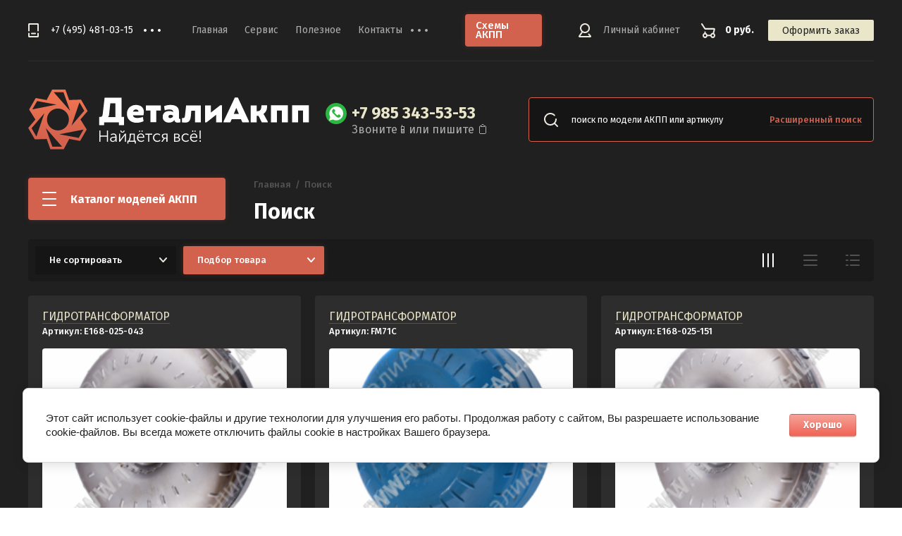

--- FILE ---
content_type: text/html; charset=utf-8
request_url: https://akpp-detali.ru/magazin/search?sort_by=&s%5Bprice%5D%5Bmin%5D=0&s%5Bprice%5D%5Bmax%5D=200000&s%5Bname%5D=%D0%B3%D0%B8%D0%B4%D1%80%D0%BE%D1%82%D1%80%D0%B0%D0%BD%D1%81%D1%84%D0%BE%D1%80%D0%BC%D0%B0%D1%82%D0%BE%D1%80%D1%8B&s%5Barticle%5D=&search_
body_size: 58751
content:


	<!doctype html>
<html lang="ru">
<head>
<meta charset="utf-8">
<meta name="robots" content="none"/>
<title>Профильный магазин запчастей для АКПП, вариаторов и DSG</title>
<meta name="description" content="Профильный магазин запчастей для АКПП, вариаторов и DSG. Мы стараемся к каждому клиенту подойди индивидуально в подборе необходимых деталей. Найти редкие запчасти, организовать доставку, помочь с определением модели АКПП. Покупая запчасти у нас, Вы сможете не только приобрести необходимую деталь к вашему автомобилю, но и во время сборки Вашего заказа отдохнуть за чашкой кофе в уютной атмосфере. За такой долгий период работы мы накопили большой опыт и стали профессионалами в области продаж автозапчастей для АКПП, вариаторов и DSG. Девиз компании: Найдется всё! И действительно на нашем складе найдется самый большой ассортимент различных деталей для АКПП, вариаторов и DSG. ">
<meta name="keywords" content="Автоматическая трансмиссия, вся информация об автоматической трансмиссии, новые запчасти для АКПП, вариаторов и DSG, детали для АКПП, автозапчасти, запчасти для АКПП, вариаторов и DSG, большой выбор автозапчастей для АКПП, вариаторов и DSG, купить детали для АКПП, вариаторов и DSG, все для автоматической коробки передач, детали для автоматической коробки передач, автозапчасти для автоматической коробки передач, ремкомплект АКПП, фрикционные диски АКПП, стальные диски АКПП, прокладки для АКПП, поршни АКПП, втулки АКПП, фильтр АКПП, барабан АКПП, соленоид АКПП, радиатор АКПП, ремонтный комплект для АКПП, ремкомплект гидроблока АКПП, запчасти для автоматической трансмиссии. запчасти АКПП москва, автозапчасти для Акпп, комплект прокладок для АКПП, вариатора и DSG, запчасти акпп aisin, запчасти 09g, запчасти dp0, Трансдеталь, Transdetail, Atpshop, АТПшоп, АВТгрупп, AVTGR, AVTgroup, Транспартс, Transparts, Трансоверол, МСКАКПП, Запчасти москва, запчасти для акпп в москве, купить запчасти для трансмиссии в москве, купить запчасти АКПП в Москве, Детали Акпп, Transkit, Транскит">
<meta name="SKYPE_TOOLBAR" content="SKYPE_TOOLBAR_PARSER_COMPATIBLE">
<meta name="viewport" content="width=device-width, initial-scale=1.0, maximum-scale=1.0, user-scalable=no">
<meta name="format-detection" content="telephone=no">
<meta http-equiv="x-rim-auto-match" content="none">
<link rel="stylesheet" href="/g/css/styles_articles_tpl.css">
<link rel="stylesheet" href="/g/libs/jqueryui/datepicker/css/jquery-ui.css">
<link rel="stylesheet" href="/g/libs/lightgallery/v1.2.19/lightgallery.css">

<script src="/g/libs/jquery/1.10.2/jquery.min.js" charset="utf-8"></script>
<script src="/g/libs/jqueryui/datepicker/js/jquery-ui.min.js" charset="utf-8"></script>

<link rel='stylesheet' type='text/css' href='/shared/highslide-4.1.13/highslide.min.css'/>
<script type='text/javascript' src='/shared/highslide-4.1.13/highslide-full.packed.js'></script>
<script type='text/javascript'>
hs.graphicsDir = '/shared/highslide-4.1.13/graphics/';
hs.outlineType = null;
hs.showCredits = false;
hs.lang={cssDirection:'ltr',loadingText:'Загрузка...',loadingTitle:'Кликните чтобы отменить',focusTitle:'Нажмите чтобы перенести вперёд',fullExpandTitle:'Увеличить',fullExpandText:'Полноэкранный',previousText:'Предыдущий',previousTitle:'Назад (стрелка влево)',nextText:'Далее',nextTitle:'Далее (стрелка вправо)',moveTitle:'Передвинуть',moveText:'Передвинуть',closeText:'Закрыть',closeTitle:'Закрыть (Esc)',resizeTitle:'Восстановить размер',playText:'Слайд-шоу',playTitle:'Слайд-шоу (пробел)',pauseText:'Пауза',pauseTitle:'Приостановить слайд-шоу (пробел)',number:'Изображение %1/%2',restoreTitle:'Нажмите чтобы посмотреть картинку, используйте мышь для перетаскивания. Используйте клавиши вперёд и назад'};</script>

<!-- 46b9544ffa2e5e73c3c971fe2ede35a5 -->
<script type='text/javascript' src='/shared/s3/js/lang/ru.js'></script>
<script type='text/javascript' src='/shared/s3/js/common.min.js'></script>
<link rel='stylesheet' type='text/css' href='/shared/s3/css/calendar.css' /><link rel="icon" href="/favicon.ico" type="image/x-icon">

<!--s3_require-->
<link rel="stylesheet" href="/g/basestyle/1.0.1/user/user.css" type="text/css"/>
<link rel="stylesheet" href="/g/basestyle/1.0.1/cookie.message/cookie.message.css" type="text/css"/>
<link rel="stylesheet" href="/g/basestyle/1.0.1/user/user.red.css" type="text/css"/>
<script type="text/javascript" src="/g/basestyle/1.0.1/user/user.js" async></script>
<link rel="stylesheet" href="/g/s3/lp/lpc.v4/css/styles.css" type="text/css"/>
<link rel="stylesheet" href="/g/s3/lp/cookie.message/__landing_page_content_global.css" type="text/css"/>
<link rel="stylesheet" href="/g/s3/lp/cookie.message/colors_lpc.css" type="text/css"/>
<link rel="stylesheet" href="/g/basestyle/1.0.1/cookie.message/cookie.message.red.css" type="text/css"/>
<script type="text/javascript" src="/g/basestyle/1.0.1/cookie.message/cookie.message.js" async></script>
<!--/s3_require-->

<link rel='stylesheet' type='text/css' href='/t/images/__csspatch/1/patch.css'/>

			
		
		
		
			<link rel="stylesheet" type="text/css" href="/g/shop2v2/default/css/theme.less.css">		
			<script type="text/javascript" src="/g/printme.js"></script>
		<script type="text/javascript" src="/g/shop2v2/default/js/tpl.js"></script>
		<script type="text/javascript" src="/g/shop2v2/default/js/baron.min.js"></script>
		
			<script type="text/javascript" src="/g/shop2v2/default/js/shop2.2.js"></script>
		
	<script type="text/javascript">shop2.init({"productRefs": {"871796300":{"ves":{"12,8":["1109298700"]},"opisanie":{"ZF5HP 156-208":["1109298700"]},"sostoanie":{"\u041d\u043e\u0432\u044b\u0439":["1109298700"]},"proizvoditel":{"ZF":["1109298700"]}},"871811100":{"ves":{"15":["1109313500"]},"opisanie":{"AXODE\/AX4S\/AX4N 1994-1996\u0433 (LOCK-UP 3.8L\/4.6L)":["1109313500"]},"sostoanie":{"\u0412\u043e\u0441\u0441\u0442\u0430\u043d\u043e\u0432\u043b\u0435\u043d\u043d\u044b\u0439":["1109313500"]},"part_number":{"AXODE":["1109313500"]},"proizvoditel":{"TRANSTAR":["1109313500"]}}},"apiHash": {"getPromoProducts":"7ca7dc0757b5de1b447f1b3775281997","getSearchMatches":"10589318cf86f7fcea49f9a6bab8bbd9","getFolderCustomFields":"92825aa56f0c6ee894375ba824f6b55f","getProductListItem":"0434c9511c13696ce644d816b607d5ad","cartAddItem":"3ff6060e757a4ccff6b8d90ec382a90c","cartRemoveItem":"efbc332a545758b5cb33e17167324200","cartUpdate":"c05d9c92cb5d27cc18607d787a432235","cartRemoveCoupon":"49653c688b8c12b74ebd94e721e3a377","cartAddCoupon":"eb8b4c3142662b73f2996e57d489d7ef","deliveryCalc":"55c83be3037ddb7ea369d85e95f98f63","printOrder":"88e3621fcadb4a3eb6693ac2b1c0af95","cancelOrder":"96b04fcf13e656124bea21671354d240","cancelOrderNotify":"5654538493f0009c12901f7bb9f11499","repeatOrder":"e538c018c4790cae85c66138b181e23c","paymentMethods":"ab66c90364d3f1a0379fd9e788de18d1","compare":"4260aa1154a1dadbce67c3feb662bf96"},"hash": null,"verId": 2447547,"mode": "search","step": "","uri": "/magazin","IMAGES_DIR": "/d/","my": {"list_picture_enlarge":true,"accessory":"\u0410\u043a\u0441\u0435\u0441\u0441\u0443\u0430\u0440\u044b","kit":"\u041a\u043e\u043c\u043f\u043b\u0435\u043a\u0442","recommend":"\u0420\u0435\u043a\u043e\u043c\u0435\u043d\u0434\u0443\u0435\u043c\u044b\u0435","similar":"\u041f\u043e\u0445\u043e\u0436\u0438\u0435","modification":"\u041c\u043e\u0434\u0438\u0444\u0438\u043a\u0430\u0446\u0438\u0438","hide_in_search":["text","new","special","per_page"]},"shop2_cart_order_payments": 1,"cf_margin_price_enabled": 0,"maps_yandex_key":"","maps_google_key":""});</script>

<link href="https://fonts.googleapis.com/css?family=Fira+Sans:400,500,600,700&amp;subset=cyrillic,cyrillic-ext,latin-ext" rel="stylesheet">
<link rel="stylesheet" href="/t/v979/images/css/theme.scss.css">

<script src="/g/libs/jquery-match-height/0.7.2/jquery.matchHeight.min.js" charset="utf-8"></script>
<script src="/g/libs/jquery-formstyler/1.7.4/jquery.formstyler.min.js" charset="utf-8"></script>
<script src="/g/libs/nouislider/7.0.10/jquery.nouislider.all.min.js" charset="utf-8"></script>
<script src="/g/libs/jquery-responsive-tabs/1.6.3/jquery.responsiveTabs.min.js"></script>
<script src="/g/libs/flexmenu/1.4.2/flexmenu.min.modern.js" charset="utf-8"></script>
<script src="/g/libs/lightgallery/v1.2.19/lightgallery.js" charset="utf-8"></script>
<script src="/g/libs/jquery-bgdsize/jquery.bgdsize.js" charset="utf-8"></script>
<script src="/g/libs/jquery-slick/1.6.0/slick.min.js" charset="utf-8"></script>
<script src="/g/libs/flexmenu/1.4.2/flexmenu.min.js" charset="utf-8"></script>

<link href="/t/v979/images/autocomplete/jquery-ui.css" rel="stylesheet" type="text/css" />
<script type="text/javascript" src="/t/v979/images/autocomplete/jquery-ui.min.js"></script>

<script src="/g/templates/shop2/2.82.2/js/uikit.min.js"></script>
<script src="/g/templates/shop2/2.82.2/js/grid.min.js"></script>

<script src="/g/templates/shop2/2.79.2/js/animit.js"></script>
<script src="/g/templates/shop2/2.79.2/js/waslide.js"></script>

<script src="/g/s3/lp/js/timer.js" charset="utf-8"></script>

<script src="/g/templates/shop2/2.93.2/js/s3.form.js" charset="utf-8"></script>
<script src="/g/templates/shop2/2.93.2/js/shop_main.js" charset="utf-8"></script>

    <link rel="stylesheet" href="/t/v979/images/theme0/theme.scss.css">

<!--[if lt IE 10]>
<script src="/g/libs/ie9-svg-gradient/0.0.1/ie9-svg-gradient.min.js"></script>
<script src="/g/libs/jquery-placeholder/2.0.7/jquery.placeholder.min.js"></script>
<script src="/g/libs/jquery-textshadow/0.0.1/jquery.textshadow.min.js"></script>
<script src="/g/s3/misc/ie/0.0.1/ie.js"></script>
<![endif]-->
<!--[if lt IE 9]>
<script src="/g/libs/html5shiv/html5.js"></script>
<![endif]-->
<script>
	var shop2SmartSearch = {
		folders: [{"folder_id":"180832286","folder_name":"","tree_id":"159688686","_left":"1","_right":"786","_level":"0","hidden":"0","items":"0","alias":"magazin\/folder\/180832286","page_url":"\/magazin","exporter:share\/yandex_market":1,"exporter:folders:share\/yandex_market":0},{"folder_id":"156429900","folder_name":"6T30","tree_id":"159688686","_left":"2","_right":"3","_level":"1","hidden":"0","items":"0","alias":"magazin\/folder\/6t30-4","page_url":"\/magazin","exporter:share\/yandex_turbo":false,"image":null,"checked":false},{"folder_id":"156425900","folder_name":"6T40, 6T45","tree_id":"159688686","_left":"4","_right":"5","_level":"1","hidden":"0","items":"0","alias":"magazin\/folder\/6t40-6t45-2","page_url":"\/magazin","exporter:share\/yandex_turbo":false,"image":null,"checked":false},{"folder_id":"156425700","folder_name":"6T50","tree_id":"159688686","_left":"6","_right":"7","_level":"1","hidden":"0","items":"0","alias":"magazin\/folder\/6t50-2","page_url":"\/magazin","exporter:share\/yandex_turbo":false,"image":null,"checked":false},{"folder_id":"156427300","folder_name":"U660E","tree_id":"159688686","_left":"8","_right":"9","_level":"1","hidden":"0","items":"0","alias":"magazin\/folder\/u660e-4","page_url":"\/magazin","exporter:share\/yandex_turbo":false,"image":null,"checked":false},{"folder_id":"156427100","folder_name":"U760E, U761E, TM-60LS, TM60LS","tree_id":"159688686","_left":"10","_right":"11","_level":"1","hidden":"0","items":"0","alias":"magazin\/folder\/u760e-u761e-tm-60ls-tm60ls-2","page_url":"\/magazin","exporter:share\/yandex_turbo":false,"image":null,"checked":false},{"folder_id":"156437300","folder_name":"09G, 09K, TF60SN","tree_id":"159688686","_left":"12","_right":"13","_level":"1","hidden":"0","items":"0","alias":"magazin\/folder\/09g-09k-tf60sn-2","page_url":"\/magazin","exporter:share\/yandex_turbo":false,"image":null,"checked":false},{"folder_id":"156426300","folder_name":"ZF5HP19, ZF5HP19FL, ZF5HP19FLA, 01L, 01V","tree_id":"159688686","_left":"14","_right":"15","_level":"1","hidden":"0","items":"0","alias":"magazin\/folder\/zf5hp19-zf5hp19fl-zf5hp19fla-01l-01v-2","page_url":"\/magazin","exporter:share\/yandex_turbo":false,"image":null,"checked":false},{"folder_id":"156426500","folder_name":"ZF5HP19 (BMW)","tree_id":"159688686","_left":"16","_right":"17","_level":"1","hidden":"0","items":"0","alias":"magazin\/folder\/zf5hp19-bmw-2","page_url":"\/magazin","exporter:share\/yandex_market":1,"exporter:folders:share\/yandex_market":0},{"folder_id":"156428900","folder_name":"ZF5HP18","tree_id":"159688686","_left":"18","_right":"19","_level":"1","hidden":"0","items":"0","alias":"magazin\/folder\/zf5hp18-2","page_url":"\/magazin","exporter:share\/yandex_turbo":false,"image":null,"checked":false},{"folder_id":"156426700","folder_name":"ZF4HP20","tree_id":"159688686","_left":"20","_right":"21","_level":"1","hidden":"0","items":"0","alias":"magazin\/folder\/zf4hp20-2","page_url":"\/magazin","exporter:share\/yandex_turbo":false,"image":null,"checked":false},{"folder_id":"156429100","folder_name":"ZF5HP24, 5HP24A","tree_id":"159688686","_left":"22","_right":"23","_level":"1","hidden":"0","items":"0","alias":"magazin\/folder\/zf5hp24-5hp24a-2","page_url":"\/magazin","exporter:share\/yandex_turbo":false,"image":null,"checked":false},{"folder_id":"156429300","folder_name":"ZF5HP30","tree_id":"159688686","_left":"24","_right":"25","_level":"1","hidden":"0","items":"0","alias":"magazin\/folder\/zf5hp30-2","page_url":"\/magazin","exporter:share\/yandex_turbo":false,"image":null,"checked":false},{"folder_id":"156429500","folder_name":"ZF6HP32","tree_id":"159688686","_left":"26","_right":"27","_level":"1","hidden":"0","items":"0","alias":"magazin\/folder\/zf6hp32-2","page_url":"\/magazin","exporter:share\/yandex_turbo":false,"image":null,"checked":false},{"folder_id":"156454300","folder_name":"5R44E, 5R55E","tree_id":"159688686","_left":"28","_right":"29","_level":"1","hidden":"0","items":"0","alias":"magazin\/folder\/5r44e-5r55e-2","page_url":"\/magazin","exporter:share\/yandex_turbo":false,"image":null,"checked":false},{"folder_id":"156449900","folder_name":"5R55S, 5R55W","tree_id":"159688686","_left":"30","_right":"31","_level":"1","hidden":"0","items":"0","alias":"magazin\/folder\/5r55s-5r55w-2","page_url":"\/magazin","exporter:share\/yandex_turbo":false,"image":null,"checked":false},{"folder_id":"156426100","folder_name":"MJ3, MD3, MJ5, MB1, MJ1","tree_id":"159688686","_left":"32","_right":"33","_level":"1","hidden":"0","items":"0","alias":"magazin\/folder\/mj3-md3-mj5-mb1-mj1-2","page_url":"\/magazin","image":null,"checked":false,"folder_yandex":"","exporter:share\/yandex_market":1,"exporter:folders:share\/yandex_market":""},{"folder_id":"156426900","folder_name":"M11 DSI 6A\/T","tree_id":"159688686","_left":"34","_right":"35","_level":"1","hidden":"0","items":"0","alias":"magazin\/folder\/m11-dsi-6a-t-2","page_url":"\/magazin","exporter:share\/yandex_market":1,"exporter:folders:share\/yandex_market":0},{"folder_id":"156427500","folder_name":"45RFE, 545RFE, 65RFE, 66RFE","tree_id":"159688686","_left":"36","_right":"37","_level":"1","hidden":"0","items":"0","alias":"magazin\/folder\/45rfe-545rfe-65rfe-66rfe-2","page_url":"\/magazin","exporter:share\/yandex_turbo":false,"image":null,"checked":false},{"folder_id":"156427700","folder_name":"68RFE","tree_id":"159688686","_left":"38","_right":"39","_level":"1","hidden":"0","items":"0","alias":"magazin\/folder\/68rfe-3","page_url":"\/magazin","exporter:share\/yandex_market":1,"exporter:folders:share\/yandex_market":0},{"folder_id":"156427900","folder_name":"A6MF1, A6MF2","tree_id":"159688686","_left":"40","_right":"41","_level":"1","hidden":"0","items":"0","alias":"magazin\/folder\/a6mf1-a6mf2-2","page_url":"\/magazin","exporter:share\/yandex_turbo":false,"image":null,"checked":false},{"folder_id":"156428100","folder_name":"A6LF1, A6LF2, A6LF3","tree_id":"159688686","_left":"42","_right":"43","_level":"1","hidden":"0","items":"0","alias":"magazin\/folder\/a6lf1-a6lf2-a6lf3-2","page_url":"\/magazin","exporter:share\/yandex_turbo":false,"image":null,"checked":false},{"folder_id":"156428300","folder_name":"AF21, AF40, AM6, AW6AEL, AWF21, TF80SC, TF81SC,TF82SC","tree_id":"159688686","_left":"44","_right":"45","_level":"1","hidden":"0","items":"0","alias":"magazin\/folder\/af21-af40-am6-aw6ael-awf21-tf80sc-tf81sc-tf82sc-2","page_url":"\/magazin","exporter:share\/yandex_market":1,"exporter:folders:share\/yandex_market":0},{"folder_id":"156428500","folder_name":"ZF8HP45, ZF8HP50, 845RE, AL450E","tree_id":"159688686","_left":"46","_right":"47","_level":"1","hidden":"0","items":"0","alias":"magazin\/folder\/zf8hp45-zf8hp50-845re-al450e-2","page_url":"\/magazin","exporter:share\/yandex_turbo":false,"image":null,"checked":false},{"folder_id":"156428700","folder_name":"CVT-JF006E (RE0F06, REOF06A)","tree_id":"159688686","_left":"48","_right":"49","_level":"1","hidden":"0","items":"0","alias":"magazin\/folder\/cvt-jf006e-re0f06-reof06a-2","page_url":"\/magazin","exporter:share\/yandex_turbo":false,"image":null,"checked":false},{"folder_id":"156429700","folder_name":"4EATF, F4AEL, F4EAT","tree_id":"159688686","_left":"50","_right":"51","_level":"1","hidden":"0","items":"0","alias":"magazin\/folder\/4eatf-f4ael-f4eat-2","page_url":"\/magazin","exporter:share\/yandex_market":1,"exporter:folders:share\/yandex_market":0},{"folder_id":"156430100","folder_name":"4EAT-SUBARU","tree_id":"159688686","_left":"52","_right":"53","_level":"1","hidden":"0","items":"0","alias":"magazin\/folder\/4eat-subaru-4","page_url":"\/magazin","exporter:share\/yandex_market":1,"exporter:folders:share\/yandex_market":0},{"folder_id":"156430300","folder_name":"AB60E, AB60F, AC60F, AC60E","tree_id":"159688686","_left":"54","_right":"55","_level":"1","hidden":"0","items":"0","alias":"magazin\/folder\/ab60e-ab60f-ac60f-ac60e-2","page_url":"\/magazin","image":null,"checked":false,"folder_yandex":"","exporter:share\/yandex_market":1,"exporter:folders:share\/yandex_market":""},{"folder_id":"156430500","folder_name":"2ML70","tree_id":"159688686","_left":"56","_right":"57","_level":"1","hidden":"0","items":"0","alias":"magazin\/folder\/2ml70-4","page_url":"\/magazin","exporter:share\/yandex_market":1,"exporter:folders:share\/yandex_market":0},{"folder_id":"156430700","folder_name":"ZF6HP26, ZF6HP28, 09E, 6R60, 6R75","tree_id":"159688686","_left":"58","_right":"59","_level":"1","hidden":"0","items":"0","alias":"magazin\/folder\/zf6hp26-zf6hp28-09e-6r60-6r75-2","page_url":"\/magazin","exporter:share\/yandex_turbo":false,"image":null,"checked":false},{"folder_id":"156430900","folder_name":"6R80","tree_id":"159688686","_left":"60","_right":"61","_level":"1","hidden":"0","items":"0","alias":"magazin\/folder\/6r80-4","page_url":"\/magazin","exporter:share\/yandex_market":1,"exporter:folders:share\/yandex_market":0},{"folder_id":"156431100","folder_name":"CVT-0AW, VL381 (8 STEP MULTITRONIC)","tree_id":"159688686","_left":"62","_right":"63","_level":"1","hidden":"0","items":"0","alias":"magazin\/folder\/cvt-0aw-vl381-8-step-multitronic-2","page_url":"\/magazin","image":null,"checked":false,"folder_yandex":"","exporter:share\/yandex_market":1,"exporter:folders:share\/yandex_market":""},{"folder_id":"156431300","folder_name":"RE4F03A, RL4F03A","tree_id":"159688686","_left":"64","_right":"65","_level":"1","hidden":"0","items":"0","alias":"magazin\/folder\/re4f03a-rl4f03a-2","page_url":"\/magazin","exporter:share\/yandex_market":1,"exporter:folders:share\/yandex_market":0},{"folder_id":"156431500","folder_name":"A5SR1, A5SR2, RE5R05A, JR507E","tree_id":"159688686","_left":"66","_right":"67","_level":"1","hidden":"0","items":"0","alias":"magazin\/folder\/a5sr1-a5sr2-re5r05a-jr507e-2","page_url":"\/magazin","image":null,"checked":false,"folder_yandex":"","exporter:share\/yandex_market":1,"exporter:folders:share\/yandex_market":""},{"folder_id":"156431700","folder_name":"4F20E, RE4F04","tree_id":"159688686","_left":"68","_right":"69","_level":"1","hidden":"0","items":"0","alias":"magazin\/folder\/4f20e-re4f04-2","page_url":"\/magazin","image":null,"checked":false,"folder_yandex":"","exporter:share\/yandex_market":1,"exporter:folders:share\/yandex_market":""},{"folder_id":"156431900","folder_name":"CVT-JF010E (RE0F09A)","tree_id":"159688686","_left":"70","_right":"71","_level":"1","hidden":"0","items":"0","alias":"magazin\/folder\/cvt-jf010e-re0f09a-3","page_url":"\/magazin","exporter:share\/yandex_turbo":false,"image":null,"checked":false},{"folder_id":"156432100","folder_name":"CVT-RE0F21A","tree_id":"159688686","_left":"72","_right":"73","_level":"1","hidden":"0","items":"0","alias":"magazin\/folder\/cvt-re0f21a-2","page_url":"\/magazin","exporter:share\/yandex_market":1,"exporter:folders:share\/yandex_market":0},{"folder_id":"156432300","folder_name":"CVT-JF009E (RE0F08A)","tree_id":"159688686","_left":"74","_right":"75","_level":"1","hidden":"0","items":"0","alias":"magazin\/folder\/cvt-jf009e-re0f08a-2","page_url":"\/magazin","exporter:share\/yandex_market":1,"exporter:folders:share\/yandex_market":0},{"folder_id":"156432500","folder_name":"CVT-JF016E\/CVT-JF017E","tree_id":"159688686","_left":"76","_right":"77","_level":"1","hidden":"0","items":"0","alias":"magazin\/folder\/cvt-jf016e-cvt-jf017e-2","page_url":"\/magazin","exporter:share\/yandex_turbo":false,"image":null,"checked":false},{"folder_id":"156432700","folder_name":"JR710, JR711, RE7R01A","tree_id":"159688686","_left":"78","_right":"79","_level":"1","hidden":"0","items":"0","alias":"magazin\/folder\/jr710-jr711-re7r01a-2","page_url":"\/magazin","exporter:share\/yandex_market":1,"exporter:folders:share\/yandex_market":0},{"folder_id":"156432900","folder_name":"JF414E","tree_id":"159688686","_left":"80","_right":"81","_level":"1","hidden":"0","items":"0","alias":"magazin\/folder\/jf414e-2","page_url":"\/magazin","exporter:share\/yandex_market":1,"exporter:folders:share\/yandex_market":0},{"folder_id":"156433100","folder_name":"CVT-JF011E (RE0F10A, F1CJA, W1CJA, CVT2, CVT2M, FK0, FR8)","tree_id":"159688686","_left":"82","_right":"83","_level":"1","hidden":"0","items":"0","alias":"magazin\/folder\/cvt-jf011e-re0f10a-f1cja-w1cja-cvt2-cvt2m-fk0-fr8-2","page_url":"\/magazin","exporter:share\/yandex_turbo":false,"image":null,"checked":false},{"folder_id":"156433300","folder_name":"CVT-JF015E (RE0F11A) (7 SPEED)","tree_id":"159688686","_left":"84","_right":"85","_level":"1","hidden":"0","items":"0","alias":"magazin\/folder\/cvt-jf015e-re0f11a-7-speed-5","page_url":"\/magazin","exporter:share\/yandex_turbo":false,"image":null,"checked":false},{"folder_id":"156433500","folder_name":"TF70SC, TF72SC","tree_id":"159688686","_left":"86","_right":"87","_level":"1","hidden":"0","items":"0","alias":"magazin\/folder\/tf70sc-tf72sc-2","page_url":"\/magazin","exporter:share\/yandex_turbo":false,"image":null,"checked":false},{"folder_id":"156433700","folder_name":"4AT A174, SR413","tree_id":"159688686","_left":"88","_right":"89","_level":"1","hidden":"0","items":"0","alias":"magazin\/folder\/4at-a174-sr413-2","page_url":"\/magazin","image":null,"checked":false,"folder_yandex":"","exporter:share\/yandex_market":1,"exporter:folders:share\/yandex_market":""},{"folder_id":"156433900","folder_name":"A130-SERIES","tree_id":"159688686","_left":"90","_right":"91","_level":"1","hidden":"0","items":"0","alias":"magazin\/folder\/a130-series-2","page_url":"\/magazin","exporter:share\/yandex_market":1,"exporter:folders:share\/yandex_market":0},{"folder_id":"156434100","folder_name":"A140-SERIES","tree_id":"159688686","_left":"92","_right":"93","_level":"1","hidden":"0","items":"0","alias":"magazin\/folder\/a140-series-2","page_url":"\/magazin","exporter:share\/yandex_market":1,"exporter:folders:share\/yandex_market":0},{"folder_id":"156434300","folder_name":"A240, A241, A242, A243, A244, A245, A246, A247","tree_id":"159688686","_left":"94","_right":"95","_level":"1","hidden":"0","items":"0","alias":"magazin\/folder\/a240-a241-a242-a243-a244-a245-a246-a247-2","page_url":"\/magazin","image":null,"checked":false,"folder_yandex":"","exporter:share\/yandex_market":1,"exporter:folders:share\/yandex_market":""},{"folder_id":"156434500","folder_name":"A340E, A343F, A350, A341E, AW30-40, AW30-43, AW30-80, AW4, V4AW3","tree_id":"159688686","_left":"96","_right":"97","_level":"1","hidden":"0","items":"0","alias":"magazin\/folder\/a340e-a343f-a350-a341e-aw30-40-aw30-43-aw30-80-aw4-v4aw3-2","page_url":"\/magazin","image":null,"checked":false,"folder_yandex":"","exporter:share\/yandex_market":1,"exporter:folders:share\/yandex_market":""},{"folder_id":"156434700","folder_name":"A440F, A442F","tree_id":"159688686","_left":"98","_right":"99","_level":"1","hidden":"0","items":"0","alias":"magazin\/folder\/a440f-a442f-2","page_url":"\/magazin","exporter:share\/yandex_market":1,"exporter:folders:share\/yandex_market":0},{"folder_id":"156434900","folder_name":"A540-SERIES, A541","tree_id":"159688686","_left":"100","_right":"101","_level":"1","hidden":"0","items":"0","alias":"magazin\/folder\/a540-series-a541-2","page_url":"\/magazin","exporter:share\/yandex_market":1,"exporter:folders:share\/yandex_market":0},{"folder_id":"156435100","folder_name":"A650E","tree_id":"159688686","_left":"102","_right":"103","_level":"1","hidden":"0","items":"0","alias":"magazin\/folder\/a650e-2","page_url":"\/magazin","exporter:share\/yandex_market":1,"exporter:folders:share\/yandex_market":0},{"folder_id":"156435300","folder_name":"A960E, A960F","tree_id":"159688686","_left":"104","_right":"105","_level":"1","hidden":"0","items":"0","alias":"magazin\/folder\/a960e-a960f-2","page_url":"\/magazin","image":null,"checked":false,"folder_yandex":"","exporter:share\/yandex_market":1,"exporter:folders:share\/yandex_market":""},{"folder_id":"156435500","folder_name":"U140E, U140F","tree_id":"159688686","_left":"106","_right":"107","_level":"1","hidden":"0","items":"0","alias":"magazin\/folder\/u140e-u140f-2","page_url":"\/magazin","image":null,"checked":false,"folder_yandex":"","exporter:share\/yandex_market":1,"exporter:folders:share\/yandex_market":""},{"folder_id":"156435700","folder_name":"U340E, U341E","tree_id":"159688686","_left":"108","_right":"109","_level":"1","hidden":"0","items":"0","alias":"magazin\/folder\/u340e-u341e-2","page_url":"\/magazin","exporter:share\/yandex_turbo":false,"image":null,"checked":false},{"folder_id":"156435900","folder_name":"CVT-K111, K114, K115","tree_id":"159688686","_left":"110","_right":"111","_level":"1","hidden":"0","items":"0","alias":"magazin\/folder\/cvt-k111-k114-k115-2","page_url":"\/magazin","image":null,"checked":false,"folder_yandex":"","exporter:share\/yandex_market":1,"exporter:folders:share\/yandex_market":""},{"folder_id":"156436100","folder_name":"CVT-K110, K112","tree_id":"159688686","_left":"112","_right":"113","_level":"1","hidden":"0","items":"0","alias":"magazin\/folder\/cvt-k110-k112-2","page_url":"\/magazin","image":null,"checked":false,"folder_yandex":"","exporter:share\/yandex_market":1,"exporter:folders:share\/yandex_market":""},{"folder_id":"156436300","folder_name":"CVT-K310, K311, K312, K313","tree_id":"159688686","_left":"114","_right":"115","_level":"1","hidden":"0","items":"0","alias":"magazin\/folder\/cvt-k310-k311-k312-k313-2","page_url":"\/magazin","image":null,"checked":false,"folder_yandex":"","exporter:share\/yandex_market":1,"exporter:folders:share\/yandex_market":""},{"folder_id":"156436500","folder_name":"K410, CVT, XA-15LN","tree_id":"159688686","_left":"116","_right":"117","_level":"1","hidden":"0","items":"0","alias":"magazin\/folder\/k410-cvt-xa-15ln-2","page_url":"\/magazin","image":null,"checked":false,"folder_yandex":"","exporter:share\/yandex_market":1,"exporter:folders:share\/yandex_market":""},{"folder_id":"156436700","folder_name":"AA80E, AA80F, TL-80SN","tree_id":"159688686","_left":"118","_right":"119","_level":"1","hidden":"0","items":"0","alias":"magazin\/folder\/aa80e-aa80f-tl-80sn-2","page_url":"\/magazin","image":null,"checked":false,"folder_yandex":"","exporter:share\/yandex_market":1,"exporter:folders:share\/yandex_market":""},{"folder_id":"156436900","folder_name":"09D, TR60SN","tree_id":"159688686","_left":"120","_right":"121","_level":"1","hidden":"0","items":"0","alias":"magazin\/folder\/09d-tr60sn-2","page_url":"\/magazin","exporter:share\/yandex_market":1,"exporter:folders:share\/yandex_market":0},{"folder_id":"156437100","folder_name":"TR80SD, TR-80SD, OC8,0C8","tree_id":"159688686","_left":"122","_right":"123","_level":"1","hidden":"0","items":"0","alias":"magazin\/folder\/tr80sd-tr-80sd-oc8-0c8-2","page_url":"\/magazin","exporter:share\/yandex_turbo":false,"image":null,"checked":false},{"folder_id":"156437500","folder_name":"CVT-CFT23","tree_id":"159688686","_left":"124","_right":"125","_level":"1","hidden":"0","items":"0","alias":"magazin\/folder\/cvt-cft23-2","page_url":"\/magazin","exporter:share\/yandex_market":1,"exporter:folders:share\/yandex_market":0},{"folder_id":"156437700","folder_name":"AF14, AW50-40, AW50-41, AW50-42, AW50-40LE, AF22, AF22","tree_id":"159688686","_left":"126","_right":"127","_level":"1","hidden":"0","items":"0","alias":"magazin\/folder\/af14-aw50-40-aw50-41-aw50-42-aw50-40le-af22-af22-2","page_url":"\/magazin","image":null,"checked":false,"folder_yandex":"","exporter:share\/yandex_market":1,"exporter:folders:share\/yandex_market":""},{"folder_id":"156437900","folder_name":"AF23, AF33, AW55-50, AW55-51, RE5F22","tree_id":"159688686","_left":"128","_right":"129","_level":"1","hidden":"0","items":"0","alias":"magazin\/folder\/af23-af33-aw55-50-aw55-51-re5f22-2","page_url":"\/magazin","exporter:share\/yandex_market":1,"exporter:folders:share\/yandex_market":0},{"folder_id":"156438100","folder_name":"AF13, AF17, AW60-40, AW60-41, AW60-42","tree_id":"159688686","_left":"130","_right":"131","_level":"1","hidden":"0","items":"0","alias":"magazin\/folder\/af13-af17-aw60-40-aw60-41-aw60-42-2","page_url":"\/magazin","exporter:share\/yandex_market":1,"exporter:folders:share\/yandex_market":0},{"folder_id":"156438300","folder_name":"AW80-40, AW81-40, U440, U441","tree_id":"159688686","_left":"132","_right":"133","_level":"1","hidden":"0","items":"0","alias":"magazin\/folder\/aw80-40-aw81-40-u440-u441-2","page_url":"\/magazin","exporter:share\/yandex_market":1,"exporter:folders:share\/yandex_market":0},{"folder_id":"156438500","folder_name":"AW450-43LE","tree_id":"159688686","_left":"134","_right":"135","_level":"1","hidden":"0","items":"0","alias":"magazin\/folder\/aw450-43le-2","page_url":"\/magazin","exporter:share\/yandex_market":1,"exporter:folders:share\/yandex_market":0},{"folder_id":"156438700","folder_name":"3-SPEED HONDA","tree_id":"159688686","_left":"136","_right":"137","_level":"1","hidden":"0","items":"0","alias":"magazin\/folder\/3-speed-honda-2","page_url":"\/magazin","exporter:share\/yandex_market":1,"exporter:folders:share\/yandex_market":0},{"folder_id":"156438900","folder_name":"A24A, M24A, S24A","tree_id":"159688686","_left":"138","_right":"139","_level":"1","hidden":"0","items":"0","alias":"magazin\/folder\/a24a-m24a-s24a-2","page_url":"\/magazin","exporter:share\/yandex_market":1,"exporter:folders:share\/yandex_market":0},{"folder_id":"156439100","folder_name":"A4RA, B46A, B4RA, BDRA, BMXA, M4RA, SLXA","tree_id":"159688686","_left":"140","_right":"141","_level":"1","hidden":"0","items":"0","alias":"magazin\/folder\/a4ra-b46a-b4ra-bdra-bmxa-m4ra-slxa-2","page_url":"\/magazin","image":null,"checked":false,"folder_yandex":"","exporter:share\/yandex_market":1,"exporter:folders:share\/yandex_market":""},{"folder_id":"156439300","folder_name":"M1WA, MPWA","tree_id":"159688686","_left":"142","_right":"143","_level":"1","hidden":"0","items":"0","alias":"magazin\/folder\/m1wa-mpwa-2","page_url":"\/magazin","exporter:share\/yandex_market":1,"exporter:folders:share\/yandex_market":0},{"folder_id":"156439500","folder_name":"MPJA","tree_id":"159688686","_left":"144","_right":"145","_level":"1","hidden":"0","items":"0","alias":"magazin\/folder\/mpja-2","page_url":"\/magazin","exporter:share\/yandex_market":1,"exporter:folders:share\/yandex_market":0},{"folder_id":"156439700","folder_name":"AOYA, APX4, APXA, BOYA, MPOA, MPX4, MPXA, PX4B","tree_id":"159688686","_left":"146","_right":"147","_level":"1","hidden":"0","items":"0","alias":"magazin\/folder\/aoya-apx4-apxa-boya-mpoa-mpx4-mpxa-px4b-2","page_url":"\/magazin","exporter:share\/yandex_market":1,"exporter:folders:share\/yandex_market":0},{"folder_id":"156439900","folder_name":"AK","tree_id":"159688686","_left":"148","_right":"149","_level":"1","hidden":"0","items":"0","alias":"magazin\/folder\/ak-2","page_url":"\/magazin","exporter:share\/yandex_market":1,"exporter:folders:share\/yandex_market":0},{"folder_id":"156440100","folder_name":"AS","tree_id":"159688686","_left":"150","_right":"151","_level":"1","hidden":"0","items":"0","alias":"magazin\/folder\/as-2","page_url":"\/magazin","exporter:share\/yandex_market":1,"exporter:folders:share\/yandex_market":0},{"folder_id":"156440300","folder_name":"B6VA, BAXA, M6HA, MAXA, MDWA, MDJA, MCJA, MGPA, MCKA, MXJA","tree_id":"159688686","_left":"152","_right":"153","_level":"1","hidden":"0","items":"0","alias":"magazin\/folder\/b6va-baxa-m6ha-maxa-mdwa-mdja-mcja-mgpa-mcka-mxja-2","page_url":"\/magazin","image":null,"checked":false,"folder_yandex":"","exporter:share\/yandex_market":1,"exporter:folders:share\/yandex_market":""},{"folder_id":"156440500","folder_name":"B7TA, B7VA, B7XA, B7YA, B7ZA, M7ZA","tree_id":"159688686","_left":"154","_right":"155","_level":"1","hidden":"0","items":"0","alias":"magazin\/folder\/b7ta-b7va-b7xa-b7ya-b7za-m7za-2","page_url":"\/magazin","exporter:share\/yandex_market":1,"exporter:folders:share\/yandex_market":0},{"folder_id":"156440700","folder_name":"HL4, L4, ML4A","tree_id":"159688686","_left":"156","_right":"157","_level":"1","hidden":"0","items":"0","alias":"magazin\/folder\/hl4-l4-ml4a-2","page_url":"\/magazin","exporter:share\/yandex_market":1,"exporter:folders:share\/yandex_market":0},{"folder_id":"156440900","folder_name":"CA","tree_id":"159688686","_left":"158","_right":"159","_level":"1","hidden":"0","items":"0","alias":"magazin\/folder\/ca-2","page_url":"\/magazin","exporter:share\/yandex_market":1,"exporter:folders:share\/yandex_market":0},{"folder_id":"156441100","folder_name":"F4","tree_id":"159688686","_left":"160","_right":"161","_level":"1","hidden":"0","items":"0","alias":"magazin\/folder\/f4-2","page_url":"\/magazin","exporter:share\/yandex_market":1,"exporter:folders:share\/yandex_market":0},{"folder_id":"156441300","folder_name":"L5, PL5X","tree_id":"159688686","_left":"162","_right":"163","_level":"1","hidden":"0","items":"0","alias":"magazin\/folder\/l5-pl5x-2","page_url":"\/magazin","exporter:share\/yandex_market":1,"exporter:folders:share\/yandex_market":0},{"folder_id":"156441500","folder_name":"G4","tree_id":"159688686","_left":"164","_right":"165","_level":"1","hidden":"0","items":"0","alias":"magazin\/folder\/g4-2","page_url":"\/magazin","exporter:share\/yandex_market":1,"exporter:folders:share\/yandex_market":0},{"folder_id":"156441700","folder_name":"K4, MY8A, PY8A","tree_id":"159688686","_left":"166","_right":"167","_level":"1","hidden":"0","items":"0","alias":"magazin\/folder\/k4-my8a-py8a-2","page_url":"\/magazin","exporter:share\/yandex_market":1,"exporter:folders:share\/yandex_market":0},{"folder_id":"156441900","folder_name":"S4XA, SKWA","tree_id":"159688686","_left":"168","_right":"169","_level":"1","hidden":"0","items":"0","alias":"magazin\/folder\/s4xa-skwa-2","page_url":"\/magazin","exporter:share\/yandex_market":1,"exporter:folders:share\/yandex_market":0},{"folder_id":"156442100","folder_name":"MP7A, SP7A","tree_id":"159688686","_left":"170","_right":"171","_level":"1","hidden":"0","items":"0","alias":"magazin\/folder\/mp7a-sp7a-2","page_url":"\/magazin","exporter:share\/yandex_market":1,"exporter:folders:share\/yandex_market":0},{"folder_id":"156442300","folder_name":"M4TA, MDLA, MDMA, SDLA, SDMA, SMDA, S4TA","tree_id":"159688686","_left":"172","_right":"173","_level":"1","hidden":"0","items":"0","alias":"magazin\/folder\/m4ta-mdla-mdma-sdla-sdma-smda-s4ta-2","page_url":"\/magazin","exporter:share\/yandex_market":1,"exporter:folders:share\/yandex_market":0},{"folder_id":"156442500","folder_name":"M5DA, M5HA, MPYA","tree_id":"159688686","_left":"174","_right":"175","_level":"1","hidden":"0","items":"0","alias":"magazin\/folder\/m5da-m5ha-mpya-2","page_url":"\/magazin","exporter:share\/yandex_market":1,"exporter:folders:share\/yandex_market":0},{"folder_id":"156442700","folder_name":"MPRA","tree_id":"159688686","_left":"176","_right":"177","_level":"1","hidden":"0","items":"0","alias":"magazin\/folder\/mpra-2","page_url":"\/magazin","exporter:share\/yandex_market":1,"exporter:folders:share\/yandex_market":0},{"folder_id":"156442900","folder_name":"R0, RO","tree_id":"159688686","_left":"178","_right":"179","_level":"1","hidden":"0","items":"0","alias":"magazin\/folder\/r0-ro-2","page_url":"\/magazin","exporter:share\/yandex_market":1,"exporter:folders:share\/yandex_market":0},{"folder_id":"156443100","folder_name":"MPSA S5","tree_id":"159688686","_left":"180","_right":"181","_level":"1","hidden":"0","items":"0","alias":"magazin\/folder\/mpsa-s5-2","page_url":"\/magazin","exporter:share\/yandex_market":1,"exporter:folders:share\/yandex_market":0},{"folder_id":"156443300","folder_name":"MPZA","tree_id":"159688686","_left":"182","_right":"183","_level":"1","hidden":"0","items":"0","alias":"magazin\/folder\/mpza-2","page_url":"\/magazin","exporter:share\/yandex_market":1,"exporter:folders:share\/yandex_market":0},{"folder_id":"156443500","folder_name":"MR9A","tree_id":"159688686","_left":"184","_right":"185","_level":"1","hidden":"0","items":"0","alias":"magazin\/folder\/mr9a-2","page_url":"\/magazin","exporter:share\/yandex_market":1,"exporter:folders:share\/yandex_market":0},{"folder_id":"156443700","folder_name":"P1","tree_id":"159688686","_left":"186","_right":"187","_level":"1","hidden":"0","items":"0","alias":"magazin\/folder\/p1-2","page_url":"\/magazin","exporter:share\/yandex_market":1,"exporter:folders:share\/yandex_market":0},{"folder_id":"156443900","folder_name":"BZKA, GPPA, MCVA, MRVA","tree_id":"159688686","_left":"188","_right":"189","_level":"1","hidden":"0","items":"0","alias":"magazin\/folder\/bzka-gppa-mcva-mrva-2","page_url":"\/magazin","exporter:share\/yandex_market":1,"exporter:folders:share\/yandex_market":0},{"folder_id":"156444100","folder_name":"B7WA, BAYA, BDGA, BGFA, BGHA, BGRA, BVGA, BYBA, M7WA, MAYA, MGFA, MGHA, PVGA","tree_id":"159688686","_left":"190","_right":"191","_level":"1","hidden":"0","items":"0","alias":"magazin\/folder\/b7wa-baya-bdga-bgfa-bgha-bgra-bvga-byba-m7wa-maya-mgfa-mgha-pvga-2","page_url":"\/magazin","image":null,"checked":false,"folder_yandex":"","exporter:share\/yandex_market":1,"exporter:folders:share\/yandex_market":""},{"folder_id":"156444300","folder_name":"B90A,BCLA,BZHA,BZJA,BZNA,GPLA, M91A,MCLA,MCTA,MKYA,MKZA,MM7A, MNZA,MRMA,MZHA,MZJA,MZKA,MR4A, GNLA","tree_id":"159688686","_left":"192","_right":"193","_level":"1","hidden":"0","items":"0","alias":"magazin\/folder\/b90a-bcla-bzha-bzja-bzna-gpla-m91a-mcla-mcta-mkya-mkza-mm7a-mnza-mrma-mzha-mzja-mzka-mr4a-gnla-2","page_url":"\/magazin","image":null,"checked":false,"folder_yandex":"","exporter:share\/yandex_market":1,"exporter:folders:share\/yandex_market":""},{"folder_id":"156444500","folder_name":"BDKA, MDKA, MDRA, MDPA","tree_id":"159688686","_left":"194","_right":"195","_level":"1","hidden":"0","items":"0","alias":"magazin\/folder\/bdka-mdka-mdra-mdpa-2","page_url":"\/magazin","exporter:share\/yandex_market":1,"exporter:folders:share\/yandex_market":0},{"folder_id":"156444700","folder_name":"MURA","tree_id":"159688686","_left":"196","_right":"197","_level":"1","hidden":"0","items":"0","alias":"magazin\/folder\/mura-2","page_url":"\/magazin","exporter:share\/yandex_market":1,"exporter:folders:share\/yandex_market":0},{"folder_id":"156444900","folder_name":"MJBA","tree_id":"159688686","_left":"198","_right":"199","_level":"1","hidden":"0","items":"0","alias":"magazin\/folder\/mjba-2","page_url":"\/magazin","exporter:share\/yandex_market":1,"exporter:folders:share\/yandex_market":0},{"folder_id":"156445100","folder_name":"BJFA, BWEA, MJFA","tree_id":"159688686","_left":"200","_right":"201","_level":"1","hidden":"0","items":"0","alias":"magazin\/folder\/bjfa-bwea-mjfa-2","page_url":"\/magazin","exporter:share\/yandex_market":1,"exporter:folders:share\/yandex_market":0},{"folder_id":"156445300","folder_name":"B97A","tree_id":"159688686","_left":"202","_right":"203","_level":"1","hidden":"0","items":"0","alias":"magazin\/folder\/b97a-2","page_url":"\/magazin","exporter:share\/yandex_market":1,"exporter:folders:share\/yandex_market":0},{"folder_id":"156445500","folder_name":"BBSA","tree_id":"159688686","_left":"204","_right":"205","_level":"1","hidden":"0","items":"0","alias":"magazin\/folder\/bbsa-2","page_url":"\/magazin","exporter:share\/yandex_market":1,"exporter:folders:share\/yandex_market":0},{"folder_id":"156445700","folder_name":"MPCA, SMMA, SPCA, MP5A, SP5A, GNCA","tree_id":"159688686","_left":"206","_right":"207","_level":"1","hidden":"0","items":"0","alias":"magazin\/folder\/mpca-smma-spca-mp5a-sp5a-gnca-2","page_url":"\/magazin","image":null,"checked":false,"folder_yandex":"","exporter:share\/yandex_market":1,"exporter:folders:share\/yandex_market":""},{"folder_id":"156445900","folder_name":"MT4A, PJ7A, PJ8A","tree_id":"159688686","_left":"208","_right":"209","_level":"1","hidden":"0","items":"0","alias":"magazin\/folder\/mt4a-pj7a-pj8a-2","page_url":"\/magazin","image":null,"checked":false,"folder_yandex":"","exporter:share\/yandex_market":1,"exporter:folders:share\/yandex_market":""},{"folder_id":"156446100","folder_name":"CVT-M4VA, CVT-MLYA, CVT-SLYA, CVT 4WD-META","tree_id":"159688686","_left":"210","_right":"211","_level":"1","hidden":"0","items":"0","alias":"magazin\/folder\/cvt-m4va-cvt-mlya-cvt-slya-cvt-4wd-meta-2","page_url":"\/magazin","image":null,"checked":false,"folder_yandex":"","exporter:share\/yandex_market":1,"exporter:folders:share\/yandex_market":""},{"folder_id":"156446300","folder_name":"CVT-MHTA, CVT-SZCA","tree_id":"159688686","_left":"212","_right":"213","_level":"1","hidden":"0","items":"0","alias":"magazin\/folder\/cvt-mhta-cvt-szca-2","page_url":"\/magazin","exporter:share\/yandex_market":1,"exporter:folders:share\/yandex_market":0},{"folder_id":"156446500","folder_name":"JF506E, 09A, 5F31J, JA5AEL, RE5F01A","tree_id":"159688686","_left":"214","_right":"215","_level":"1","hidden":"0","items":"0","alias":"magazin\/folder\/jf506e-09a-5f31j-ja5ael-re5f01a-2","page_url":"\/magazin","image":null,"checked":false,"folder_yandex":"","exporter:share\/yandex_market":1,"exporter:folders:share\/yandex_market":""},{"folder_id":"156446700","folder_name":"AS68RC, A465","tree_id":"159688686","_left":"216","_right":"217","_level":"1","hidden":"0","items":"0","alias":"magazin\/folder\/as68rc-a465-2","page_url":"\/magazin","image":null,"checked":false,"folder_yandex":"","exporter:share\/yandex_market":1,"exporter:folders:share\/yandex_market":""},{"folder_id":"156446900","folder_name":"JF613E, F6AJA, W6AJA, FZ","tree_id":"159688686","_left":"218","_right":"219","_level":"1","hidden":"0","items":"0","alias":"magazin\/folder\/jf613e-f6aja-w6aja-fz-2","page_url":"\/magazin","image":null,"checked":false,"folder_yandex":"","exporter:share\/yandex_market":1,"exporter:folders:share\/yandex_market":""},{"folder_id":"156447100","folder_name":"4L30E, AR25, AR35","tree_id":"159688686","_left":"220","_right":"221","_level":"1","hidden":"0","items":"0","alias":"magazin\/folder\/4l30e-ar25-ar35-2","page_url":"\/magazin","image":null,"checked":false,"folder_yandex":"","exporter:share\/yandex_market":1,"exporter:folders:share\/yandex_market":""},{"folder_id":"156447300","folder_name":"A8LR1, A8TR1","tree_id":"159688686","_left":"222","_right":"223","_level":"1","hidden":"0","items":"0","alias":"magazin\/folder\/a8lr1-a8tr1-2","page_url":"\/magazin","image":null,"checked":false,"folder_yandex":"","exporter:share\/yandex_market":1,"exporter:folders:share\/yandex_market":""},{"folder_id":"156447500","folder_name":"R5A51, V5A51","tree_id":"159688686","_left":"224","_right":"225","_level":"1","hidden":"0","items":"0","alias":"magazin\/folder\/r5a51-v5a51-2","page_url":"\/magazin","exporter:share\/yandex_market":1,"exporter:folders:share\/yandex_market":0},{"folder_id":"156447700","folder_name":"A5GF1, A5HF1, F5A51, W5A51","tree_id":"159688686","_left":"226","_right":"227","_level":"1","hidden":"0","items":"0","alias":"magazin\/folder\/a5gf1-a5hf1-f5a51-w5a51-2","page_url":"\/magazin","exporter:share\/yandex_market":1,"exporter:folders:share\/yandex_market":0},{"folder_id":"156447900","folder_name":"6F35","tree_id":"159688686","_left":"228","_right":"229","_level":"1","hidden":"0","items":"0","alias":"magazin\/folder\/6f35-3","page_url":"\/magazin","exporter:share\/yandex_turbo":false,"image":null,"checked":false},{"folder_id":"156448100","folder_name":"40RH, 42RE, 42RH, 44RE, A500","tree_id":"159688686","_left":"230","_right":"231","_level":"1","hidden":"0","items":"0","alias":"magazin\/folder\/40rh-42re-42rh-44re-a500-2","page_url":"\/magazin","exporter:share\/yandex_market":1,"exporter:folders:share\/yandex_market":0},{"folder_id":"156448300","folder_name":"DSG DL501\/0B5 (7 SPEED)","tree_id":"159688686","_left":"232","_right":"233","_level":"1","hidden":"0","items":"0","alias":"magazin\/folder\/dsg-dl501-0b5-7-speed-2","page_url":"\/magazin","exporter:share\/yandex_market":1,"exporter:folders:share\/yandex_market":0},{"folder_id":"156448500","folder_name":"CVT-01J (6 STEP MULTITRONIC)","tree_id":"159688686","_left":"234","_right":"235","_level":"1","hidden":"0","items":"0","alias":"magazin\/folder\/cvt-01j-6-step-multitronic-2","page_url":"\/magazin","exporter:share\/yandex_market":1,"exporter:folders:share\/yandex_market":0},{"folder_id":"156448700","folder_name":"R4AEL, RA4AEL, RE4R01, RL4R01, 4EC-AT, RE4R01A","tree_id":"159688686","_left":"236","_right":"237","_level":"1","hidden":"0","items":"0","alias":"magazin\/folder\/r4ael-ra4ael-re4r01-rl4r01-4ec-at-re4r01a-2","page_url":"\/magazin","image":null,"checked":false,"folder_yandex":"","exporter:share\/yandex_market":1,"exporter:folders:share\/yandex_market":""},{"folder_id":"156448900","folder_name":"4L60, 4L60E, 4L65E, 4L70E, 6L70E, TH700-R4","tree_id":"159688686","_left":"238","_right":"239","_level":"1","hidden":"0","items":"0","alias":"magazin\/folder\/4l60-4l60e-4l65e-4l70e-6l70e-th700-r4-2","page_url":"\/magazin","exporter:share\/yandex_market":1,"exporter:folders:share\/yandex_market":0},{"folder_id":"156449100","folder_name":"4T60E","tree_id":"159688686","_left":"240","_right":"241","_level":"1","hidden":"0","items":"0","alias":"magazin\/folder\/4t60e-2","page_url":"\/magazin","exporter:share\/yandex_market":1,"exporter:folders:share\/yandex_market":0},{"folder_id":"156449300","folder_name":"3T40, TH125C","tree_id":"159688686","_left":"242","_right":"243","_level":"1","hidden":"0","items":"0","alias":"magazin\/folder\/3t40-th125c-2","page_url":"\/magazin","exporter:share\/yandex_market":1,"exporter:folders:share\/yandex_market":0},{"folder_id":"156449500","folder_name":"AOD","tree_id":"159688686","_left":"244","_right":"245","_level":"1","hidden":"0","items":"0","alias":"magazin\/folder\/aod-4","page_url":"\/magazin","exporter:share\/yandex_market":1,"exporter:folders:share\/yandex_market":0},{"folder_id":"156449700","folder_name":"4R70W, 4R75W, AODE","tree_id":"159688686","_left":"246","_right":"247","_level":"1","hidden":"0","items":"0","alias":"magazin\/folder\/4r70w-4r75w-aode-2","page_url":"\/magazin","exporter:share\/yandex_market":1,"exporter:folders:share\/yandex_market":0},{"folder_id":"156450100","folder_name":"U150, U151","tree_id":"159688686","_left":"248","_right":"249","_level":"1","hidden":"0","items":"0","alias":"magazin\/folder\/u150-u151-2","page_url":"\/magazin","exporter:share\/yandex_market":1,"exporter:folders:share\/yandex_market":0},{"folder_id":"156450300","folder_name":"B5MA, B5SA, B5LA, B5RA, BJ1A","tree_id":"159688686","_left":"250","_right":"251","_level":"1","hidden":"0","items":"0","alias":"magazin\/folder\/b5ma-b5sa-b5la-b5ra-bj1a-2","page_url":"\/magazin","image":null,"checked":false,"folder_yandex":"","exporter:share\/yandex_market":1,"exporter:folders:share\/yandex_market":""},{"folder_id":"156450500","folder_name":"ZF4HP22","tree_id":"159688686","_left":"252","_right":"253","_level":"1","hidden":"0","items":"0","alias":"magazin\/folder\/zf4hp22-2","page_url":"\/magazin","exporter:share\/yandex_market":1,"exporter:folders:share\/yandex_market":0},{"folder_id":"156450700","folder_name":"DSG DQ500\/0BH\/0BT (7 SPEED)","tree_id":"159688686","_left":"254","_right":"255","_level":"1","hidden":"0","items":"0","alias":"magazin\/folder\/dsg-dq500-0bh-0bt-7-speed-2","page_url":"\/magazin","exporter:share\/yandex_turbo":false,"image":null,"checked":false},{"folder_id":"156450900","folder_name":"DSG DQ250\/02E (6 SPEED)","tree_id":"159688686","_left":"256","_right":"257","_level":"1","hidden":"0","items":"0","alias":"magazin\/folder\/dsg-dq250-02e-6-speed-2","page_url":"\/magazin","exporter:share\/yandex_market":1,"exporter:folders:share\/yandex_market":0},{"folder_id":"156451100","folder_name":"DSG DQ200\/0AM (7 SPEED)","tree_id":"159688686","_left":"258","_right":"259","_level":"1","hidden":"0","items":"0","alias":"magazin\/folder\/dsg-dq200-0am-7-speed-2","page_url":"\/magazin","exporter:share\/yandex_market":1,"exporter:folders:share\/yandex_market":0},{"folder_id":"156451300","folder_name":"6L80E","tree_id":"159688686","_left":"260","_right":"261","_level":"1","hidden":"0","items":"0","alias":"magazin\/folder\/6l80e-2","page_url":"\/magazin","exporter:share\/yandex_market":1,"exporter:folders:share\/yandex_market":0},{"folder_id":"156451500","folder_name":"CVT-MINI, VT1F-CVT, ZF-ECOTRONIC, CFT25, CFT27","tree_id":"159688686","_left":"262","_right":"263","_level":"1","hidden":"0","items":"0","alias":"magazin\/folder\/cvt-mini-vt1f-cvt-zf-ecotronic-cft25-cft27-2","page_url":"\/magazin","image":null,"checked":false,"folder_yandex":"","exporter:share\/yandex_market":1,"exporter:folders:share\/yandex_market":""},{"folder_id":"156451700","folder_name":"CVT-VT2F, ZF-ECOTRONIC","tree_id":"159688686","_left":"264","_right":"265","_level":"1","hidden":"0","items":"0","alias":"magazin\/folder\/cvt-vt2f-zf-ecotronic-2","page_url":"\/magazin","exporter:share\/yandex_market":1,"exporter:folders:share\/yandex_market":0},{"folder_id":"156451900","folder_name":"A4CF1, A4CF2, A4CF0","tree_id":"159688686","_left":"266","_right":"267","_level":"1","hidden":"0","items":"0","alias":"magazin\/folder\/a4cf1-a4cf2-a4cf0-2","page_url":"\/magazin","image":null,"checked":false,"folder_yandex":"","exporter:share\/yandex_market":1,"exporter:folders:share\/yandex_market":""},{"folder_id":"156452100","folder_name":"M78 DSI 6AT","tree_id":"159688686","_left":"268","_right":"269","_level":"1","hidden":"0","items":"0","alias":"magazin\/folder\/m78-dsi-6at-2","page_url":"\/magazin","exporter:share\/yandex_market":1,"exporter:folders:share\/yandex_market":0},{"folder_id":"156452300","folder_name":"C50A, C53A, 5FS ROBOT TOYOTA","tree_id":"159688686","_left":"270","_right":"271","_level":"1","hidden":"0","items":"0","alias":"magazin\/folder\/c50a-c53a-5fs-robot-toyota-2","page_url":"\/magazin","image":null,"checked":false,"folder_yandex":"","exporter:share\/yandex_market":1,"exporter:folders:share\/yandex_market":""},{"folder_id":"156452500","folder_name":"AG4 01N, 097","tree_id":"159688686","_left":"272","_right":"273","_level":"1","hidden":"0","items":"0","alias":"magazin\/folder\/ag4-01n-097","page_url":"\/magazin","exporter:share\/yandex_market":1,"exporter:folders:share\/yandex_market":0},{"folder_id":"156452700","folder_name":"AG4 01M, 095, 096","tree_id":"159688686","_left":"274","_right":"275","_level":"1","hidden":"0","items":"0","alias":"magazin\/folder\/ag4-01m-095-096","page_url":"\/magazin","exporter:share\/yandex_market":1,"exporter:folders:share\/yandex_market":0},{"folder_id":"156452900","folder_name":"AG4 01P, 098","tree_id":"159688686","_left":"276","_right":"277","_level":"1","hidden":"0","items":"0","alias":"magazin\/folder\/ag4-01p-098","page_url":"\/magazin","exporter:share\/yandex_market":1,"exporter:folders:share\/yandex_market":0},{"folder_id":"156453100","folder_name":"ZF9HP48, 948TE","tree_id":"159688686","_left":"278","_right":"279","_level":"1","hidden":"0","items":"0","alias":"magazin\/folder\/zf9hp48-948te-2","page_url":"\/magazin","image":null,"checked":false,"folder_yandex":"","exporter:share\/yandex_market":1,"exporter:folders:share\/yandex_market":""},{"folder_id":"156453300","folder_name":"A4AF3, A4BF2, A4BF3, KM178","tree_id":"159688686","_left":"280","_right":"281","_level":"1","hidden":"0","items":"0","alias":"magazin\/folder\/a4af3-a4bf2-a4bf3-km178-2","page_url":"\/magazin","exporter:share\/yandex_market":1,"exporter:folders:share\/yandex_market":0},{"folder_id":"156453500","folder_name":"C6","tree_id":"159688686","_left":"282","_right":"283","_level":"1","hidden":"0","items":"0","alias":"magazin\/folder\/c6-2","page_url":"\/magazin","exporter:share\/yandex_market":1,"exporter:folders:share\/yandex_market":0},{"folder_id":"156453700","folder_name":"62TE","tree_id":"159688686","_left":"284","_right":"285","_level":"1","hidden":"0","items":"0","alias":"magazin\/folder\/62te-2","page_url":"\/magazin","exporter:share\/yandex_market":1,"exporter:folders:share\/yandex_market":0},{"folder_id":"156453900","folder_name":"40TE, 41TH, 41AE, 41TE, 41TES, A604, F4AC1","tree_id":"159688686","_left":"286","_right":"287","_level":"1","hidden":"0","items":"0","alias":"magazin\/folder\/40te-41th-41ae-41te-41tes-a604-f4ac1-2","page_url":"\/magazin","image":null,"checked":false,"folder_yandex":"","exporter:share\/yandex_market":1,"exporter:folders:share\/yandex_market":""},{"folder_id":"156454100","folder_name":"30TH, 31TH, A404, A413, A470, A670","tree_id":"159688686","_left":"288","_right":"289","_level":"1","hidden":"0","items":"0","alias":"magazin\/folder\/30th-31th-a404-a413-a470-a670-2","page_url":"\/magazin","exporter:share\/yandex_market":1,"exporter:folders:share\/yandex_market":0},{"folder_id":"156454500","folder_name":"4R44E, 4R55E","tree_id":"159688686","_left":"290","_right":"291","_level":"1","hidden":"0","items":"0","alias":"magazin\/folder\/4r44e-4r55e-2","page_url":"\/magazin","exporter:share\/yandex_market":1,"exporter:folders:share\/yandex_market":0},{"folder_id":"156454700","folder_name":"DSG 6DCT250\/DPS6\/PS250 (6 SPEED)","tree_id":"159688686","_left":"292","_right":"293","_level":"1","hidden":"0","items":"0","alias":"magazin\/folder\/dsg-6dct250-dps6-ps250-6-speed-2","page_url":"\/magazin","exporter:share\/yandex_turbo":false,"image":null,"checked":false},{"folder_id":"156454900","folder_name":"722","tree_id":"159688686","_left":"294","_right":"295","_level":"1","hidden":"0","items":"0","alias":"magazin\/folder\/722-10","page_url":"\/magazin","exporter:share\/yandex_market":1,"exporter:folders:share\/yandex_market":0},{"folder_id":"156455100","folder_name":"F4A41, F4A42, W4A42","tree_id":"159688686","_left":"296","_right":"297","_level":"1","hidden":"0","items":"0","alias":"magazin\/folder\/f4a41-f4a42-w4a42-2","page_url":"\/magazin","exporter:share\/yandex_market":1,"exporter:folders:share\/yandex_market":0},{"folder_id":"156455300","folder_name":"4T80E","tree_id":"159688686","_left":"298","_right":"299","_level":"1","hidden":"0","items":"0","alias":"magazin\/folder\/4t80e-2","page_url":"\/magazin","exporter:share\/yandex_market":1,"exporter:folders:share\/yandex_market":0},{"folder_id":"156455500","folder_name":"CVT-CFT30","tree_id":"159688686","_left":"300","_right":"301","_level":"1","hidden":"0","items":"0","alias":"magazin\/folder\/cvt-cft30-2","page_url":"\/magazin","exporter:share\/yandex_market":1,"exporter:folders:share\/yandex_market":0},{"folder_id":"156455700","folder_name":"46RE, 46RH, 47RE, 47RH, A518, A618","tree_id":"159688686","_left":"302","_right":"303","_level":"1","hidden":"0","items":"0","alias":"magazin\/folder\/46re-46rh-47re-47rh-a518-a618-2","page_url":"\/magazin","exporter:share\/yandex_market":1,"exporter:folders:share\/yandex_market":0},{"folder_id":"156455900","folder_name":"CD4E, LA4AEL","tree_id":"159688686","_left":"304","_right":"305","_level":"1","hidden":"0","items":"0","alias":"magazin\/folder\/cd4e-la4ael-2","page_url":"\/magazin","exporter:share\/yandex_market":1,"exporter:folders:share\/yandex_market":0},{"folder_id":"156456100","folder_name":"ZF8HP55A, BK, OBK, ZF8HP55H, 0BW","tree_id":"159688686","_left":"306","_right":"307","_level":"1","hidden":"0","items":"0","alias":"magazin\/folder\/zf8hp55a-bk-obk-zf8hp55h-0bw-2","page_url":"\/magazin","image":null,"checked":false,"folder_yandex":"","exporter:share\/yandex_market":1,"exporter:folders:share\/yandex_market":""},{"folder_id":"156456300","folder_name":"ZF8HP70","tree_id":"159688686","_left":"308","_right":"309","_level":"1","hidden":"0","items":"0","alias":"magazin\/folder\/zf8hp70-2","page_url":"\/magazin","exporter:share\/yandex_market":1,"exporter:folders:share\/yandex_market":0},{"folder_id":"156456500","folder_name":"DSG DCT450\/MPS6\/DCT470\/SPS6 (6 SPEED)","tree_id":"159688686","_left":"310","_right":"311","_level":"1","hidden":"0","items":"0","alias":"magazin\/folder\/dsg-dct450-mps6-dct470-sps6-6-speed-3","page_url":"\/magazin","exporter:share\/yandex_market":1,"exporter:folders:share\/yandex_market":0},{"folder_id":"156456700","folder_name":"ALLISON-2000, AT1000, AT1500, LCT1000, LCT2000, LT2400","tree_id":"159688686","_left":"312","_right":"313","_level":"1","hidden":"0","items":"0","alias":"magazin\/folder\/allison-2000-at1000-at1500-lct1000-lct2000-lt2400-2","page_url":"\/magazin","image":null,"checked":false,"folder_yandex":"","exporter:share\/yandex_market":1,"exporter:folders:share\/yandex_market":""},{"folder_id":"156456900","folder_name":"722.1, 722.2","tree_id":"159688686","_left":"314","_right":"315","_level":"1","hidden":"0","items":"0","alias":"magazin\/folder\/722-1-722-2-2","page_url":"\/magazin","exporter:share\/yandex_market":1,"exporter:folders:share\/yandex_market":0},{"folder_id":"156457100","folder_name":"6F50, 6F55, 6T70, 6T75","tree_id":"159688686","_left":"316","_right":"317","_level":"1","hidden":"0","items":"0","alias":"magazin\/folder\/6f50-6f55-6t70-6t75-2","page_url":"\/magazin","exporter:share\/yandex_market":1,"exporter:folders:share\/yandex_market":0},{"folder_id":"156457300","folder_name":"ZF4HP24","tree_id":"159688686","_left":"318","_right":"319","_level":"1","hidden":"0","items":"0","alias":"magazin\/folder\/zf4hp24-2","page_url":"\/magazin","exporter:share\/yandex_market":1,"exporter:folders:share\/yandex_market":0},{"folder_id":"156457500","folder_name":"4L80E, 4L85E","tree_id":"159688686","_left":"320","_right":"321","_level":"1","hidden":"0","items":"0","alias":"magazin\/folder\/4l80e-4l85e-2","page_url":"\/magazin","exporter:share\/yandex_market":1,"exporter:folders:share\/yandex_market":0},{"folder_id":"156457700","folder_name":"722.6, W5A580","tree_id":"159688686","_left":"322","_right":"323","_level":"1","hidden":"0","items":"0","alias":"magazin\/folder\/722-6-w5a580-2","page_url":"\/magazin","exporter:share\/yandex_turbo":false,"image":null,"checked":false},{"folder_id":"156457900","folder_name":"725 W9X700 W9A700 W9S700","tree_id":"159688686","_left":"324","_right":"325","_level":"1","hidden":"0","items":"0","alias":"magazin\/folder\/725-w9x700-w9a700-w9s700-3","page_url":"\/magazin","exporter:share\/yandex_market":1,"exporter:folders:share\/yandex_market":0},{"folder_id":"156458100","folder_name":"C635 DDCT","tree_id":"159688686","_left":"326","_right":"327","_level":"1","hidden":"0","items":"0","alias":"magazin\/folder\/c635-ddct-2","page_url":"\/magazin","exporter:share\/yandex_market":1,"exporter:folders:share\/yandex_market":0},{"folder_id":"156458300","folder_name":"CVT-SWRA","tree_id":"159688686","_left":"328","_right":"329","_level":"1","hidden":"0","items":"0","alias":"magazin\/folder\/cvt-swra-2","page_url":"\/magazin","exporter:share\/yandex_market":1,"exporter:folders:share\/yandex_market":0},{"folder_id":"156458500","folder_name":"JF402E, JF405E","tree_id":"159688686","_left":"330","_right":"331","_level":"1","hidden":"0","items":"0","alias":"magazin\/folder\/jf402e-jf405e-2","page_url":"\/magazin","image":null,"checked":false,"folder_yandex":"","exporter:share\/yandex_market":1,"exporter:folders:share\/yandex_market":""},{"folder_id":"156458700","folder_name":"4T65E","tree_id":"159688686","_left":"332","_right":"333","_level":"1","hidden":"0","items":"0","alias":"magazin\/folder\/4t65e-3","page_url":"\/magazin","exporter:share\/yandex_market":1,"exporter:folders:share\/yandex_market":0},{"folder_id":"156458900","folder_name":"CVT-TR690, TR580","tree_id":"159688686","_left":"334","_right":"335","_level":"1","hidden":"0","items":"0","alias":"magazin\/folder\/cvt-tr690-tr580-2","page_url":"\/magazin","image":null,"checked":false,"folder_yandex":"","exporter:share\/yandex_market":1,"exporter:folders:share\/yandex_market":""},{"folder_id":"156459100","folder_name":"U250, U251","tree_id":"159688686","_left":"336","_right":"337","_level":"1","hidden":"0","items":"0","alias":"magazin\/folder\/u250-u251-2","page_url":"\/magazin","image":null,"checked":false,"folder_yandex":"","exporter:share\/yandex_market":1,"exporter:folders:share\/yandex_market":""},{"folder_id":"156459300","folder_name":"U240, U241","tree_id":"159688686","_left":"338","_right":"339","_level":"1","hidden":"0","items":"0","alias":"magazin\/folder\/u240-u241-2","page_url":"\/magazin","exporter:share\/yandex_market":1,"exporter:folders:share\/yandex_market":0},{"folder_id":"156459500","folder_name":"CVT-CS35 CHANGAN","tree_id":"159688686","_left":"340","_right":"341","_level":"1","hidden":"0","items":"0","alias":"magazin\/folder\/cvt-cs35-changan-2","page_url":"\/magazin","exporter:share\/yandex_market":1,"exporter:folders:share\/yandex_market":0},{"folder_id":"156459700","folder_name":"MV2A, PYRA, BYKA","tree_id":"159688686","_left":"342","_right":"343","_level":"1","hidden":"0","items":"0","alias":"magazin\/folder\/mv2a-pyra-byka-2","page_url":"\/magazin","image":null,"checked":false,"folder_yandex":"","exporter:share\/yandex_market":1,"exporter:folders:share\/yandex_market":""},{"folder_id":"156459900","folder_name":"CVT-XA-10LN, K210","tree_id":"159688686","_left":"344","_right":"345","_level":"1","hidden":"0","items":"0","alias":"magazin\/folder\/cvt-xa-10ln-k210-2","page_url":"\/magazin","exporter:share\/yandex_market":1,"exporter:folders:share\/yandex_market":0},{"folder_id":"156460100","folder_name":"CVT-XA-15LN","tree_id":"159688686","_left":"346","_right":"347","_level":"1","hidden":"0","items":"0","alias":"magazin\/folder\/cvt-xa-15ln-2","page_url":"\/magazin","exporter:share\/yandex_market":1,"exporter:folders:share\/yandex_market":0},{"folder_id":"156460300","folder_name":"HF35 EVT","tree_id":"159688686","_left":"348","_right":"349","_level":"1","hidden":"0","items":"0","alias":"magazin\/folder\/hf35-evt-2","page_url":"\/magazin","exporter:share\/yandex_market":1,"exporter:folders:share\/yandex_market":0},{"folder_id":"156460500","folder_name":"M8SA","tree_id":"159688686","_left":"350","_right":"351","_level":"1","hidden":"0","items":"0","alias":"magazin\/folder\/m8sa-2","page_url":"\/magazin","exporter:share\/yandex_market":1,"exporter:folders:share\/yandex_market":0},{"folder_id":"156460700","folder_name":"CVT-QR019CH\/QR019CA","tree_id":"159688686","_left":"352","_right":"353","_level":"1","hidden":"0","items":"0","alias":"magazin\/folder\/cvt-qr019ch-qr019ca-2","page_url":"\/magazin","exporter:share\/yandex_market":1,"exporter:folders:share\/yandex_market":0},{"folder_id":"156460900","folder_name":"ZF8HP90A, 0BL","tree_id":"159688686","_left":"354","_right":"355","_level":"1","hidden":"0","items":"0","alias":"magazin\/folder\/zf8hp90a-0bl-2","page_url":"\/magazin","image":null,"checked":false,"folder_yandex":"","exporter:share\/yandex_market":1,"exporter:folders:share\/yandex_market":""},{"folder_id":"156461100","folder_name":"CVT-150R (LIFAN)","tree_id":"159688686","_left":"356","_right":"357","_level":"1","hidden":"0","items":"0","alias":"magazin\/folder\/cvt-150r-lifan-2","page_url":"\/magazin","exporter:share\/yandex_market":1,"exporter:folders:share\/yandex_market":0},{"folder_id":"156461300","folder_name":"ZF6HP34","tree_id":"159688686","_left":"358","_right":"359","_level":"1","hidden":"0","items":"0","alias":"magazin\/folder\/zf6hp34-2","page_url":"\/magazin","exporter:share\/yandex_market":1,"exporter:folders:share\/yandex_market":0},{"folder_id":"156461500","folder_name":"RE4F01","tree_id":"159688686","_left":"360","_right":"361","_level":"1","hidden":"0","items":"0","alias":"magazin\/folder\/re4f01-2","page_url":"\/magazin","exporter:share\/yandex_market":1,"exporter:folders:share\/yandex_market":0},{"folder_id":"156461700","folder_name":"NP136, NP149, NP236, NP246, NP261, NP263, NP240, NP230","tree_id":"159688686","_left":"362","_right":"363","_level":"1","hidden":"0","items":"0","alias":"magazin\/folder\/np136-np149-np236-np246-np261-np263-np240-np230-2","page_url":"\/magazin","image":null,"checked":false,"folder_yandex":"","exporter:share\/yandex_market":1,"exporter:folders:share\/yandex_market":""},{"folder_id":"156461900","folder_name":"6R140","tree_id":"159688686","_left":"364","_right":"365","_level":"1","hidden":"0","items":"0","alias":"magazin\/folder\/6r140-2","page_url":"\/magazin","exporter:share\/yandex_market":1,"exporter:folders:share\/yandex_market":0},{"folder_id":"156462100","folder_name":"AT500 MT600","tree_id":"159688686","_left":"366","_right":"367","_level":"1","hidden":"0","items":"0","alias":"magazin\/folder\/at500-mt600-2","page_url":"\/magazin","exporter:share\/yandex_market":1,"exporter:folders:share\/yandex_market":0},{"folder_id":"156462300","folder_name":"ZF6HP504","tree_id":"159688686","_left":"368","_right":"369","_level":"1","hidden":"0","items":"0","alias":"magazin\/folder\/zf6hp504-2","page_url":"\/magazin","exporter:share\/yandex_market":1,"exporter:folders:share\/yandex_market":0},{"folder_id":"156462500","folder_name":"TW40LS, TW40-LS","tree_id":"159688686","_left":"370","_right":"371","_level":"1","hidden":"0","items":"0","alias":"magazin\/folder\/tw40ls-tw40-ls-2","page_url":"\/magazin","image":null,"checked":false,"folder_yandex":"","exporter:share\/yandex_market":1,"exporter:folders:share\/yandex_market":""},{"folder_id":"156462700","folder_name":"CVT-0AN, CVT-01T (7 STEP MULTITRONIC)","tree_id":"159688686","_left":"372","_right":"373","_level":"1","hidden":"0","items":"0","alias":"magazin\/folder\/cvt-0an-cvt-01t-7-step-multitronic-2","page_url":"\/magazin","image":null,"checked":false,"folder_yandex":"","exporter:share\/yandex_market":1,"exporter:folders:share\/yandex_market":""},{"folder_id":"156462900","folder_name":"3","tree_id":"159688686","_left":"374","_right":"375","_level":"1","hidden":"0","items":"0","alias":"magazin\/folder\/3","page_url":"\/magazin","exporter:share\/yandex_market":1,"exporter:folders:share\/yandex_market":0},{"folder_id":"156463100","folder_name":"010, 087, 089, 090","tree_id":"159688686","_left":"376","_right":"377","_level":"1","hidden":"0","items":"0","alias":"magazin\/folder\/010-087-089-090-2","page_url":"\/magazin","exporter:share\/yandex_market":1,"exporter:folders:share\/yandex_market":0},{"folder_id":"156463300","folder_name":"03-50, 03-51, 03-60, A40D","tree_id":"159688686","_left":"378","_right":"379","_level":"1","hidden":"0","items":"0","alias":"magazin\/folder\/03-50-03-51-03-60-a40d-2","page_url":"\/magazin","exporter:share\/yandex_market":1,"exporter:folders:share\/yandex_market":0},{"folder_id":"156463500","folder_name":"03-55, 03-56, 03-71, 03-71L, 03-71LE, 03-75, A40, A41, A43, A43D, A43DL, AW372, AW55, AW71, AW71L, B","tree_id":"159688686","_left":"380","_right":"381","_level":"1","hidden":"0","items":"0","alias":"magazin\/folder\/03-55-03-56-03-71-03-71l-03-71le-03-75-a40-a41-a43-a43d-a43dl-aw372-aw55-aw71-aw71l-b-2","page_url":"\/magazin","exporter:share\/yandex_market":1,"exporter:folders:share\/yandex_market":0},{"folder_id":"156463700","folder_name":"03-55, 03-56, 03-75, A40, A41, A43, AW55, BW55","tree_id":"159688686","_left":"382","_right":"383","_level":"1","hidden":"0","items":"0","alias":"magazin\/folder\/03-55-03-56-03-75-a40-a41-a43-aw55-bw55-2","page_url":"\/magazin","exporter:share\/yandex_market":1,"exporter:folders:share\/yandex_market":0},{"folder_id":"156463900","folder_name":"03-70, 03-70L, A42D, A42DL, AW70, AW70L","tree_id":"159688686","_left":"384","_right":"385","_level":"1","hidden":"0","items":"0","alias":"magazin\/folder\/03-70-03-70l-a42d-a42dl-aw70-aw70l-2","page_url":"\/magazin","exporter:share\/yandex_market":1,"exporter:folders:share\/yandex_market":0},{"folder_id":"156464100","folder_name":"03-71LE, 03-72, 03-72L, 03-72LE, A43DE, A443E, A44D, A44DE, A44DF, A44DL, AW372L, AW72, AW72L","tree_id":"159688686","_left":"386","_right":"387","_level":"1","hidden":"0","items":"0","alias":"magazin\/folder\/03-71le-03-72-03-72l-03-72le-a43de-a443e-a44d-a44de-a44df-a44dl-aw372l-aw72-aw72l-2","page_url":"\/magazin","exporter:share\/yandex_market":1,"exporter:folders:share\/yandex_market":0},{"folder_id":"156464300","folder_name":"03-71LS","tree_id":"159688686","_left":"388","_right":"389","_level":"1","hidden":"0","items":"0","alias":"magazin\/folder\/03-71ls-2","page_url":"\/magazin","exporter:share\/yandex_market":1,"exporter:folders:share\/yandex_market":0},{"folder_id":"156464500","folder_name":"09M, TF61SN","tree_id":"159688686","_left":"390","_right":"391","_level":"1","hidden":"0","items":"0","alias":"magazin\/folder\/09m-tf61sn-2","page_url":"\/magazin","exporter:share\/yandex_turbo":false,"image":null,"checked":false},{"folder_id":"156464700","folder_name":"139","tree_id":"159688686","_left":"392","_right":"393","_level":"1","hidden":"0","items":"0","alias":"magazin\/folder\/139-2","page_url":"\/magazin","exporter:share\/yandex_market":1,"exporter:folders:share\/yandex_market":0},{"folder_id":"156464900","folder_name":"170","tree_id":"159688686","_left":"394","_right":"395","_level":"1","hidden":"0","items":"0","alias":"magazin\/folder\/170-2","page_url":"\/magazin","exporter:share\/yandex_market":1,"exporter:folders:share\/yandex_market":0},{"folder_id":"156465100","folder_name":"30RH, 31RH, 32RH, A904, TF6","tree_id":"159688686","_left":"396","_right":"397","_level":"1","hidden":"0","items":"0","alias":"magazin\/folder\/30rh-31rh-32rh-a904-tf6-2","page_url":"\/magazin","exporter:share\/yandex_market":1,"exporter:folders:share\/yandex_market":0},{"folder_id":"156465300","folder_name":"325","tree_id":"159688686","_left":"398","_right":"399","_level":"1","hidden":"0","items":"0","alias":"magazin\/folder\/325-2","page_url":"\/magazin","exporter:share\/yandex_market":1,"exporter:folders:share\/yandex_market":0},{"folder_id":"156465500","folder_name":"36RH, 37RH, A727, TF8","tree_id":"159688686","_left":"400","_right":"401","_level":"1","hidden":"0","items":"0","alias":"magazin\/folder\/36rh-37rh-a727-tf8-2","page_url":"\/magazin","exporter:share\/yandex_market":1,"exporter:folders:share\/yandex_market":0},{"folder_id":"156465700","folder_name":"3L30, TH180, TH180C","tree_id":"159688686","_left":"402","_right":"403","_level":"1","hidden":"0","items":"0","alias":"magazin\/folder\/3l30-th180-th180c-2","page_url":"\/magazin","exporter:share\/yandex_market":1,"exporter:folders:share\/yandex_market":0},{"folder_id":"156465900","folder_name":"3L80, TH400, TH475, TH375","tree_id":"159688686","_left":"404","_right":"405","_level":"1","hidden":"0","items":"0","alias":"magazin\/folder\/3l80-th400-th475-th375-2","page_url":"\/magazin","image":null,"checked":false,"folder_yandex":"","exporter:share\/yandex_market":1,"exporter:folders:share\/yandex_market":""},{"folder_id":"156466100","folder_name":"L3N71B","tree_id":"159688686","_left":"406","_right":"407","_level":"1","hidden":"0","items":"0","alias":"magazin\/folder\/l3n71b-2","page_url":"\/magazin","exporter:share\/yandex_market":1,"exporter:folders:share\/yandex_market":0},{"folder_id":"156466300","folder_name":"42LE, A606","tree_id":"159688686","_left":"408","_right":"409","_level":"1","hidden":"0","items":"0","alias":"magazin\/folder\/42le-a606-2","page_url":"\/magazin","exporter:share\/yandex_market":1,"exporter:folders:share\/yandex_market":0},{"folder_id":"156466500","folder_name":"42RLE","tree_id":"159688686","_left":"410","_right":"411","_level":"1","hidden":"0","items":"0","alias":"magazin\/folder\/42rle-2","page_url":"\/magazin","exporter:share\/yandex_market":1,"exporter:folders:share\/yandex_market":0},{"folder_id":"156466700","folder_name":"48RE","tree_id":"159688686","_left":"412","_right":"413","_level":"1","hidden":"0","items":"0","alias":"magazin\/folder\/48re-2","page_url":"\/magazin","exporter:share\/yandex_market":1,"exporter:folders:share\/yandex_market":0},{"folder_id":"156466900","folder_name":"4EATG, G4AEL, G4AHL, G4EAT, GF4AEL","tree_id":"159688686","_left":"414","_right":"415","_level":"1","hidden":"0","items":"0","alias":"magazin\/folder\/4eatg-g4ael-g4ahl-g4eat-gf4ael-2","page_url":"\/magazin","exporter:share\/yandex_market":1,"exporter:folders:share\/yandex_market":0},{"folder_id":"156467100","folder_name":"4F27E, FN4AEL, J39A","tree_id":"159688686","_left":"416","_right":"417","_level":"1","hidden":"0","items":"0","alias":"magazin\/folder\/4f27e-fn4ael-j39a-2","page_url":"\/magazin","exporter:share\/yandex_market":1,"exporter:folders:share\/yandex_market":0},{"folder_id":"156467300","folder_name":"4F50N, AX4N","tree_id":"159688686","_left":"418","_right":"419","_level":"1","hidden":"0","items":"0","alias":"magazin\/folder\/4f50n-ax4n-2","page_url":"\/magazin","exporter:share\/yandex_market":1,"exporter:folders:share\/yandex_market":0},{"folder_id":"156467500","folder_name":"4L40E, 5L40E, 5L50E","tree_id":"159688686","_left":"420","_right":"421","_level":"1","hidden":"0","items":"0","alias":"magazin\/folder\/4l40e-5l40e-5l50e-2","page_url":"\/magazin","exporter:share\/yandex_market":1,"exporter:folders:share\/yandex_market":0},{"folder_id":"156467700","folder_name":"L4N71, L4N71B, E4N71, N4AEL, N4AHL, NC4AEL","tree_id":"159688686","_left":"422","_right":"423","_level":"1","hidden":"0","items":"0","alias":"magazin\/folder\/l4n71-l4n71b-e4n71-n4ael-n4ahl-nc4ael-2","page_url":"\/magazin","exporter:share\/yandex_market":1,"exporter:folders:share\/yandex_market":0},{"folder_id":"156467900","folder_name":"4R100","tree_id":"159688686","_left":"424","_right":"425","_level":"1","hidden":"0","items":"0","alias":"magazin\/folder\/4r100-2","page_url":"\/magazin","exporter:share\/yandex_market":1,"exporter:folders:share\/yandex_market":0},{"folder_id":"156468100","folder_name":"4T40E, 4T45E","tree_id":"159688686","_left":"426","_right":"427","_level":"1","hidden":"0","items":"0","alias":"magazin\/folder\/4t40e-4t45e-2","page_url":"\/magazin","exporter:share\/yandex_market":1,"exporter:folders:share\/yandex_market":0},{"folder_id":"156468300","folder_name":"4T60, TH440-T4","tree_id":"159688686","_left":"428","_right":"429","_level":"1","hidden":"0","items":"0","alias":"magazin\/folder\/4t60-th440-t4-2","page_url":"\/magazin","exporter:share\/yandex_market":1,"exporter:folders:share\/yandex_market":0},{"folder_id":"156468500","folder_name":"5EAT, JR507","tree_id":"159688686","_left":"430","_right":"431","_level":"1","hidden":"0","items":"0","alias":"magazin\/folder\/5eat-jr507-2","page_url":"\/magazin","exporter:share\/yandex_market":1,"exporter:folders:share\/yandex_market":0},{"folder_id":"156468700","folder_name":"5R110W","tree_id":"159688686","_left":"432","_right":"433","_level":"1","hidden":"0","items":"0","alias":"magazin\/folder\/5r110w-2","page_url":"\/magazin","exporter:share\/yandex_market":1,"exporter:folders:share\/yandex_market":0},{"folder_id":"156468900","folder_name":"5R55N","tree_id":"159688686","_left":"434","_right":"435","_level":"1","hidden":"0","items":"0","alias":"magazin\/folder\/5r55n-2","page_url":"\/magazin","exporter:share\/yandex_market":1,"exporter:folders:share\/yandex_market":0},{"folder_id":"156469100","folder_name":"JR403, RE4R03A, RG4R01A","tree_id":"159688686","_left":"436","_right":"437","_level":"1","hidden":"0","items":"0","alias":"magazin\/folder\/jr403-re4r03a-rg4r01a-2","page_url":"\/magazin","image":null,"checked":false,"folder_yandex":"","exporter:share\/yandex_market":1,"exporter:folders:share\/yandex_market":""},{"folder_id":"156469300","folder_name":"hmm","tree_id":"159688686","_left":"438","_right":"439","_level":"1","hidden":"0","items":"0","alias":"magazin\/folder\/hmm-2","page_url":"\/magazin","exporter:share\/yandex_market":1,"exporter:folders:share\/yandex_market":0},{"folder_id":"156469500","folder_name":"JR405, RC4AEL, UM700, UM711","tree_id":"159688686","_left":"440","_right":"441","_level":"1","hidden":"0","items":"0","alias":"magazin\/folder\/jr405-rc4ael-um700-um711-2","page_url":"\/magazin","exporter:share\/yandex_market":1,"exporter:folders:share\/yandex_market":0},{"folder_id":"156469700","folder_name":"JR502E, RE5R01A","tree_id":"159688686","_left":"442","_right":"443","_level":"1","hidden":"0","items":"0","alias":"magazin\/folder\/jr502e-re5r01a-2","page_url":"\/magazin","exporter:share\/yandex_market":1,"exporter:folders:share\/yandex_market":0},{"folder_id":"156469900","folder_name":"LJ4AEL, 4EC-AT","tree_id":"159688686","_left":"444","_right":"445","_level":"1","hidden":"0","items":"0","alias":"magazin\/folder\/lj4ael-4ec-at-2","page_url":"\/magazin","image":null,"checked":false,"folder_yandex":"","exporter:share\/yandex_market":1,"exporter:folders:share\/yandex_market":""},{"folder_id":"156470100","folder_name":"M-X","tree_id":"159688686","_left":"446","_right":"447","_level":"1","hidden":"0","items":"0","alias":"magazin\/folder\/m-x-2","page_url":"\/magazin","exporter:share\/yandex_market":1,"exporter:folders:share\/yandex_market":0},{"folder_id":"156470300","folder_name":"M41, M41A","tree_id":"159688686","_left":"448","_right":"449","_level":"1","hidden":"0","items":"0","alias":"magazin\/folder\/m41-m41a-2","page_url":"\/magazin","exporter:share\/yandex_market":1,"exporter:folders:share\/yandex_market":0},{"folder_id":"156470500","folder_name":"M7PA","tree_id":"159688686","_left":"450","_right":"451","_level":"1","hidden":"0","items":"0","alias":"magazin\/folder\/m7pa-2","page_url":"\/magazin","exporter:share\/yandex_market":1,"exporter:folders:share\/yandex_market":0},{"folder_id":"156470700","folder_name":"MB1, MB101","tree_id":"159688686","_left":"452","_right":"453","_level":"1","hidden":"0","items":"0","alias":"magazin\/folder\/mb1-mb101-2","page_url":"\/magazin","exporter:share\/yandex_market":1,"exporter:folders:share\/yandex_market":0},{"folder_id":"156470900","folder_name":"MM2A","tree_id":"159688686","_left":"454","_right":"455","_level":"1","hidden":"0","items":"0","alias":"magazin\/folder\/mm2a-2","page_url":"\/magazin","exporter:share\/yandex_market":1,"exporter:folders:share\/yandex_market":0},{"folder_id":"156471100","folder_name":"MP1A","tree_id":"159688686","_left":"456","_right":"457","_level":"1","hidden":"0","items":"0","alias":"magazin\/folder\/mp1a-2","page_url":"\/magazin","exporter:share\/yandex_market":1,"exporter:folders:share\/yandex_market":0},{"folder_id":"156471300","folder_name":"6L45E, 6L50E","tree_id":"159688686","_left":"458","_right":"459","_level":"1","hidden":"0","items":"0","alias":"magazin\/folder\/6l45e-6l50e-2","page_url":"\/magazin","exporter:share\/yandex_market":1,"exporter:folders:share\/yandex_market":0},{"folder_id":"156471500","folder_name":"6L90","tree_id":"159688686","_left":"460","_right":"461","_level":"1","hidden":"0","items":"0","alias":"magazin\/folder\/6l90-2","page_url":"\/magazin","exporter:share\/yandex_market":1,"exporter:folders:share\/yandex_market":0},{"folder_id":"156471700","folder_name":"722.3, W4A040","tree_id":"159688686","_left":"462","_right":"463","_level":"1","hidden":"0","items":"0","alias":"magazin\/folder\/722-3-w4a040-2","page_url":"\/magazin","image":null,"checked":false,"folder_yandex":"","exporter:share\/yandex_market":1,"exporter:folders:share\/yandex_market":""},{"folder_id":"156471900","folder_name":"722.4, W4A020","tree_id":"159688686","_left":"464","_right":"465","_level":"1","hidden":"0","items":"0","alias":"magazin\/folder\/722-4-w4a020-2","page_url":"\/magazin","image":null,"checked":false,"folder_yandex":"","exporter:share\/yandex_market":1,"exporter:folders:share\/yandex_market":""},{"folder_id":"156472100","folder_name":"722.5, W5A030","tree_id":"159688686","_left":"466","_right":"467","_level":"1","hidden":"0","items":"0","alias":"magazin\/folder\/722-5-w5a030-2","page_url":"\/magazin","exporter:share\/yandex_turbo":false,"image":null,"checked":false},{"folder_id":"156472300","folder_name":"722.7, W5A180","tree_id":"159688686","_left":"468","_right":"469","_level":"1","hidden":"0","items":"0","alias":"magazin\/folder\/722-7-w5a180-2","page_url":"\/magazin","exporter:share\/yandex_turbo":false,"image":null,"checked":false},{"folder_id":"156472500","folder_name":"a10","tree_id":"159688686","_left":"470","_right":"471","_level":"1","hidden":"0","items":"0","alias":"magazin\/folder\/a10-2","page_url":"\/magazin","exporter:share\/yandex_market":1,"exporter:folders:share\/yandex_market":0},{"folder_id":"156472700","folder_name":"A172","tree_id":"159688686","_left":"472","_right":"473","_level":"1","hidden":"0","items":"0","alias":"magazin\/folder\/a172-2","page_url":"\/magazin","exporter:share\/yandex_market":1,"exporter:folders:share\/yandex_market":0},{"folder_id":"156472900","folder_name":"a18","tree_id":"159688686","_left":"474","_right":"475","_level":"1","hidden":"0","items":"0","alias":"magazin\/folder\/a18-2","page_url":"\/magazin","exporter:share\/yandex_market":1,"exporter:folders:share\/yandex_market":0},{"folder_id":"156473100","folder_name":"a20","tree_id":"159688686","_left":"476","_right":"477","_level":"1","hidden":"0","items":"0","alias":"magazin\/folder\/a20-2","page_url":"\/magazin","exporter:share\/yandex_market":1,"exporter:folders:share\/yandex_market":0},{"folder_id":"156473300","folder_name":"A210, MX17","tree_id":"159688686","_left":"478","_right":"479","_level":"1","hidden":"0","items":"0","alias":"magazin\/folder\/a210-mx17-2","page_url":"\/magazin","exporter:share\/yandex_market":1,"exporter:folders:share\/yandex_market":0},{"folder_id":"156473500","folder_name":"A245E","tree_id":"159688686","_left":"480","_right":"481","_level":"1","hidden":"0","items":"0","alias":"magazin\/folder\/a245e-2","page_url":"\/magazin","exporter:share\/yandex_market":1,"exporter:folders:share\/yandex_market":0},{"folder_id":"156473700","folder_name":"a30","tree_id":"159688686","_left":"482","_right":"483","_level":"1","hidden":"0","items":"0","alias":"magazin\/folder\/a30-2","page_url":"\/magazin","exporter:share\/yandex_market":1,"exporter:folders:share\/yandex_market":0},{"folder_id":"156473900","folder_name":"A46DE, A46DF, A46DL","tree_id":"159688686","_left":"484","_right":"485","_level":"1","hidden":"0","items":"0","alias":"magazin\/folder\/a46de-a46df-a46dl-2","page_url":"\/magazin","image":null,"checked":false,"folder_yandex":"","exporter:share\/yandex_market":1,"exporter:folders:share\/yandex_market":""},{"folder_id":"156474100","folder_name":"A4AF1, A4AF2, A4BF1, F4A23, F4A32, KM177","tree_id":"159688686","_left":"486","_right":"487","_level":"1","hidden":"0","items":"0","alias":"magazin\/folder\/a4af1-a4af2-a4bf1-f4a23-f4a32-km177-2","page_url":"\/magazin","exporter:share\/yandex_market":1,"exporter:folders:share\/yandex_market":0},{"folder_id":"156474300","folder_name":"A4LB1, U540, U541, A4B, A4P","tree_id":"159688686","_left":"488","_right":"489","_level":"1","hidden":"0","items":"0","alias":"magazin\/folder\/a4lb1-u540-u541-a4b-a4p-2","page_url":"\/magazin","image":null,"checked":false,"folder_yandex":"","exporter:share\/yandex_market":1,"exporter:folders:share\/yandex_market":""},{"folder_id":"156474500","folder_name":"A4LD","tree_id":"159688686","_left":"490","_right":"491","_level":"1","hidden":"0","items":"0","alias":"magazin\/folder\/a4ld-2","page_url":"\/magazin","exporter:share\/yandex_market":1,"exporter:folders:share\/yandex_market":0},{"folder_id":"156474700","folder_name":"A55","tree_id":"159688686","_left":"492","_right":"493","_level":"1","hidden":"0","items":"0","alias":"magazin\/folder\/a55-2","page_url":"\/magazin","exporter:share\/yandex_market":1,"exporter:folders:share\/yandex_market":0},{"folder_id":"156474900","folder_name":"A5CF2","tree_id":"159688686","_left":"494","_right":"495","_level":"1","hidden":"0","items":"0","alias":"magazin\/folder\/a5cf2-2","page_url":"\/magazin","exporter:share\/yandex_market":1,"exporter:folders:share\/yandex_market":0},{"folder_id":"156475100","folder_name":"A6GF1","tree_id":"159688686","_left":"496","_right":"497","_level":"1","hidden":"0","items":"0","alias":"magazin\/folder\/a6gf1-2","page_url":"\/magazin","exporter:share\/yandex_market":1,"exporter:folders:share\/yandex_market":0},{"folder_id":"156475300","folder_name":"A6VA","tree_id":"159688686","_left":"498","_right":"499","_level":"1","hidden":"0","items":"0","alias":"magazin\/folder\/a6va-2","page_url":"\/magazin","exporter:share\/yandex_market":1,"exporter:folders:share\/yandex_market":0},{"folder_id":"156475500","folder_name":"A750E, A750F","tree_id":"159688686","_left":"500","_right":"501","_level":"1","hidden":"0","items":"0","alias":"magazin\/folder\/a750e-a750f-2","page_url":"\/magazin","image":null,"checked":false,"folder_yandex":"","exporter:share\/yandex_market":1,"exporter:folders:share\/yandex_market":""},{"folder_id":"156475700","folder_name":"A760E, A761, A760H, A760F","tree_id":"159688686","_left":"502","_right":"503","_level":"1","hidden":"0","items":"0","alias":"magazin\/folder\/a760e-a761-a760h-a760f-2","page_url":"\/magazin","image":null,"checked":false,"folder_yandex":"","exporter:share\/yandex_market":1,"exporter:folders:share\/yandex_market":""},{"folder_id":"156475900","folder_name":"AD4","tree_id":"159688686","_left":"504","_right":"505","_level":"1","hidden":"0","items":"0","alias":"magazin\/folder\/ad4-2","page_url":"\/magazin","exporter:share\/yandex_market":1,"exporter:folders:share\/yandex_market":0},{"folder_id":"156476100","folder_name":"AD8","tree_id":"159688686","_left":"506","_right":"507","_level":"1","hidden":"0","items":"0","alias":"magazin\/folder\/ad8-2","page_url":"\/magazin","exporter:share\/yandex_market":1,"exporter:folders:share\/yandex_market":0},{"folder_id":"156476300","folder_name":"AL4, DP0, DPO, DP8 4WD, DP2","tree_id":"159688686","_left":"508","_right":"509","_level":"1","hidden":"0","items":"0","alias":"magazin\/folder\/al4-dp0-dpo-dp8-4wd-dp2-2","page_url":"\/magazin","exporter:share\/yandex_turbo":false,"image":null,"checked":false},{"folder_id":"156476500","folder_name":"apg","tree_id":"159688686","_left":"510","_right":"511","_level":"1","hidden":"0","items":"0","alias":"magazin\/folder\/apg-2","page_url":"\/magazin","exporter:share\/yandex_market":1,"exporter:folders:share\/yandex_market":0},{"folder_id":"156476900","folder_name":"AR4","tree_id":"159688686","_left":"512","_right":"513","_level":"1","hidden":"0","items":"0","alias":"magazin\/folder\/ar4-2","page_url":"\/magazin","exporter:share\/yandex_market":1,"exporter:folders:share\/yandex_market":0},{"folder_id":"156477100","folder_name":"ATX","tree_id":"159688686","_left":"514","_right":"515","_level":"1","hidden":"0","items":"0","alias":"magazin\/folder\/atx-2","page_url":"\/magazin","exporter:share\/yandex_market":1,"exporter:folders:share\/yandex_market":0},{"folder_id":"156477300","folder_name":"AW70-40LE","tree_id":"159688686","_left":"516","_right":"517","_level":"1","hidden":"0","items":"0","alias":"magazin\/folder\/aw70-40le-2","page_url":"\/magazin","exporter:share\/yandex_market":1,"exporter:folders:share\/yandex_market":0},{"folder_id":"156477500","folder_name":"AX4S, AXODE","tree_id":"159688686","_left":"518","_right":"519","_level":"1","hidden":"0","items":"0","alias":"magazin\/folder\/ax4s-axode-2","page_url":"\/magazin","exporter:share\/yandex_market":1,"exporter:folders:share\/yandex_market":0},{"folder_id":"156477700","folder_name":"AXOD","tree_id":"159688686","_left":"520","_right":"521","_level":"1","hidden":"0","items":"0","alias":"magazin\/folder\/axod-2","page_url":"\/magazin","exporter:share\/yandex_market":1,"exporter:folders:share\/yandex_market":0},{"folder_id":"156477900","folder_name":"B36A","tree_id":"159688686","_left":"522","_right":"523","_level":"1","hidden":"0","items":"0","alias":"magazin\/folder\/b36a-2","page_url":"\/magazin","exporter:share\/yandex_market":1,"exporter:folders:share\/yandex_market":0},{"folder_id":"156478100","folder_name":"BDHA, BK3A","tree_id":"159688686","_left":"524","_right":"525","_level":"1","hidden":"0","items":"0","alias":"magazin\/folder\/bdha-bk3a-2","page_url":"\/magazin","exporter:share\/yandex_market":1,"exporter:folders:share\/yandex_market":0},{"folder_id":"156478300","folder_name":"BK4A, BYFA","tree_id":"159688686","_left":"526","_right":"527","_level":"1","hidden":"0","items":"0","alias":"magazin\/folder\/bk4a-byfa-2","page_url":"\/magazin","exporter:share\/yandex_market":1,"exporter:folders:share\/yandex_market":0},{"folder_id":"156478500","folder_name":"BT3A","tree_id":"159688686","_left":"528","_right":"529","_level":"1","hidden":"0","items":"0","alias":"magazin\/folder\/bt3a-2","page_url":"\/magazin","exporter:share\/yandex_market":1,"exporter:folders:share\/yandex_market":0},{"folder_id":"156478700","folder_name":"BTR, M74LE BTR85LE, 91LE, 93LE, 95LE, 97LE","tree_id":"159688686","_left":"530","_right":"531","_level":"1","hidden":"0","items":"0","alias":"magazin\/folder\/btr-m74le-btr85le-91le-93le-95le-97le-2","page_url":"\/magazin","exporter:share\/yandex_market":1,"exporter:folders:share\/yandex_market":0},{"folder_id":"156478900","folder_name":"BVLA, PVLA","tree_id":"159688686","_left":"532","_right":"533","_level":"1","hidden":"0","items":"0","alias":"magazin\/folder\/bvla-pvla-2","page_url":"\/magazin","image":null,"checked":false,"folder_yandex":"","exporter:share\/yandex_market":1,"exporter:folders:share\/yandex_market":""},{"folder_id":"156479100","folder_name":"BW35","tree_id":"159688686","_left":"534","_right":"535","_level":"1","hidden":"0","items":"0","alias":"magazin\/folder\/bw35-2","page_url":"\/magazin","exporter:share\/yandex_market":1,"exporter:folders:share\/yandex_market":0},{"folder_id":"156479300","folder_name":"BW37TB","tree_id":"159688686","_left":"536","_right":"537","_level":"1","hidden":"0","items":"0","alias":"magazin\/folder\/bw37tb-2","page_url":"\/magazin","exporter:share\/yandex_market":1,"exporter:folders:share\/yandex_market":0},{"folder_id":"156479500","folder_name":"BW65","tree_id":"159688686","_left":"538","_right":"539","_level":"1","hidden":"0","items":"0","alias":"magazin\/folder\/bw65-2","page_url":"\/magazin","exporter:share\/yandex_market":1,"exporter:folders:share\/yandex_market":0},{"folder_id":"156479700","folder_name":"C3","tree_id":"159688686","_left":"540","_right":"541","_level":"1","hidden":"0","items":"0","alias":"magazin\/folder\/c3-2","page_url":"\/magazin","exporter:share\/yandex_market":1,"exporter:folders:share\/yandex_market":0},{"folder_id":"156479900","folder_name":"C4, C5","tree_id":"159688686","_left":"542","_right":"543","_level":"1","hidden":"0","items":"0","alias":"magazin\/folder\/c4-c5-2","page_url":"\/magazin","image":null,"checked":false,"folder_yandex":"","exporter:share\/yandex_market":1,"exporter:folders:share\/yandex_market":""},{"folder_id":"156480100","folder_name":"CVT-CTX","tree_id":"159688686","_left":"544","_right":"545","_level":"1","hidden":"0","items":"0","alias":"magazin\/folder\/cvt-ctx-2","page_url":"\/magazin","exporter:share\/yandex_market":1,"exporter:folders:share\/yandex_market":0},{"folder_id":"156480300","folder_name":"CVT-DLTC46, FHJ1AA","tree_id":"159688686","_left":"546","_right":"547","_level":"1","hidden":"0","items":"0","alias":"magazin\/folder\/cvt-dltc46-fhj1aa-2","page_url":"\/magazin","image":null,"checked":false,"folder_yandex":"","exporter:share\/yandex_market":1,"exporter:folders:share\/yandex_market":""},{"folder_id":"156480500","folder_name":"CVT-ECVT, CVT-SUBARU-ECVT","tree_id":"159688686","_left":"548","_right":"549","_level":"1","hidden":"0","items":"0","alias":"magazin\/folder\/cvt-ecvt-cvt-subaru-ecvt-2","page_url":"\/magazin","exporter:share\/yandex_market":1,"exporter:folders:share\/yandex_market":0},{"folder_id":"156480700","folder_name":"CVT-F1C1, CVT-W1C1","tree_id":"159688686","_left":"550","_right":"551","_level":"1","hidden":"0","items":"0","alias":"magazin\/folder\/cvt-f1c1-cvt-w1c1-2","page_url":"\/magazin","exporter:share\/yandex_market":1,"exporter:folders:share\/yandex_market":0},{"folder_id":"156480900","folder_name":"CVT-VT20E, CVT-VT25E","tree_id":"159688686","_left":"552","_right":"553","_level":"1","hidden":"0","items":"0","alias":"magazin\/folder\/cvt-vt20e-cvt-vt25e-2","page_url":"\/magazin","exporter:share\/yandex_market":1,"exporter:folders:share\/yandex_market":0},{"folder_id":"156481100","folder_name":"E4OD, E40D","tree_id":"159688686","_left":"554","_right":"555","_level":"1","hidden":"0","items":"0","alias":"magazin\/folder\/e4od-e40d-2","page_url":"\/magazin","image":null,"checked":false,"folder_yandex":"","exporter:share\/yandex_market":1,"exporter:folders:share\/yandex_market":""},{"folder_id":"156481300","folder_name":"EC8, R4AXEL","tree_id":"159688686","_left":"556","_right":"557","_level":"1","hidden":"0","items":"0","alias":"magazin\/folder\/ec8-r4axel-2","page_url":"\/magazin","exporter:share\/yandex_market":1,"exporter:folders:share\/yandex_market":0},{"folder_id":"156481500","folder_name":"F35","tree_id":"159688686","_left":"558","_right":"559","_level":"1","hidden":"0","items":"0","alias":"magazin\/folder\/f35-2","page_url":"\/magazin","exporter:share\/yandex_turbo":false,"image":null,"checked":false},{"folder_id":"156481700","folder_name":"F3A","tree_id":"159688686","_left":"560","_right":"561","_level":"1","hidden":"0","items":"0","alias":"magazin\/folder\/f3a-2","page_url":"\/magazin","exporter:share\/yandex_market":1,"exporter:folders:share\/yandex_market":0},{"folder_id":"156481900","folder_name":"F3A21, KM171","tree_id":"159688686","_left":"562","_right":"563","_level":"1","hidden":"0","items":"0","alias":"magazin\/folder\/f3a21-km171-2","page_url":"\/magazin","exporter:share\/yandex_market":1,"exporter:folders:share\/yandex_market":0},{"folder_id":"156482100","folder_name":"F3A22, KM172","tree_id":"159688686","_left":"564","_right":"565","_level":"1","hidden":"0","items":"0","alias":"magazin\/folder\/f3a22-km172-2","page_url":"\/magazin","exporter:share\/yandex_market":1,"exporter:folders:share\/yandex_market":0},{"folder_id":"156482300","folder_name":"F4A21, KM176","tree_id":"159688686","_left":"566","_right":"567","_level":"1","hidden":"0","items":"0","alias":"magazin\/folder\/f4a21-km176-2","page_url":"\/magazin","exporter:share\/yandex_market":1,"exporter:folders:share\/yandex_market":0},{"folder_id":"156482500","folder_name":"F4A22, KM175","tree_id":"159688686","_left":"568","_right":"569","_level":"1","hidden":"0","items":"0","alias":"magazin\/folder\/f4a22-km175-2","page_url":"\/magazin","exporter:share\/yandex_market":1,"exporter:folders:share\/yandex_market":0},{"folder_id":"156482700","folder_name":"F4A33, W4A32, W4A33","tree_id":"159688686","_left":"570","_right":"571","_level":"1","hidden":"0","items":"0","alias":"magazin\/folder\/f4a33-w4a32-w4a33-2","page_url":"\/magazin","exporter:share\/yandex_market":1,"exporter:folders:share\/yandex_market":0},{"folder_id":"156482900","folder_name":"F4A51, F4A52, F4A5A, W4A51, W4A5A","tree_id":"159688686","_left":"572","_right":"573","_level":"1","hidden":"0","items":"0","alias":"magazin\/folder\/f4a51-f4a52-f4a5a-w4a51-w4a5a-2","page_url":"\/magazin","exporter:share\/yandex_market":1,"exporter:folders:share\/yandex_market":0},{"folder_id":"156483100","folder_name":"F5A42","tree_id":"159688686","_left":"574","_right":"575","_level":"1","hidden":"0","items":"0","alias":"magazin\/folder\/f5a42-2","page_url":"\/magazin","exporter:share\/yandex_market":1,"exporter:folders:share\/yandex_market":0},{"folder_id":"156483300","folder_name":"FMX","tree_id":"159688686","_left":"576","_right":"577","_level":"1","hidden":"0","items":"0","alias":"magazin\/folder\/fmx-2","page_url":"\/magazin","exporter:share\/yandex_market":1,"exporter:folders:share\/yandex_market":0},{"folder_id":"156483500","folder_name":"FNR5, FS5AEL","tree_id":"159688686","_left":"578","_right":"579","_level":"1","hidden":"0","items":"0","alias":"magazin\/folder\/fnr5-fs5ael-2","page_url":"\/magazin","exporter:share\/yandex_market":1,"exporter:folders:share\/yandex_market":0},{"folder_id":"156483700","folder_name":"hdr","tree_id":"159688686","_left":"580","_right":"581","_level":"1","hidden":"0","items":"0","alias":"magazin\/folder\/hdr-2","page_url":"\/magazin","exporter:share\/yandex_market":1,"exporter:folders:share\/yandex_market":0},{"folder_id":"156483900","folder_name":"hm2","tree_id":"159688686","_left":"582","_right":"583","_level":"1","hidden":"0","items":"0","alias":"magazin\/folder\/hm2-2","page_url":"\/magazin","exporter:share\/yandex_market":1,"exporter:folders:share\/yandex_market":0},{"folder_id":"156484100","folder_name":"i-CVT","tree_id":"159688686","_left":"584","_right":"585","_level":"1","hidden":"0","items":"0","alias":"magazin\/folder\/i-cvt-2","page_url":"\/magazin","exporter:share\/yandex_market":1,"exporter:folders:share\/yandex_market":0},{"folder_id":"156484300","folder_name":"JF403, RT77","tree_id":"159688686","_left":"586","_right":"587","_level":"1","hidden":"0","items":"0","alias":"magazin\/folder\/jf403-rt77-2","page_url":"\/magazin","exporter:share\/yandex_market":1,"exporter:folders:share\/yandex_market":0},{"folder_id":"156484500","folder_name":"JF404E","tree_id":"159688686","_left":"588","_right":"589","_level":"1","hidden":"0","items":"0","alias":"magazin\/folder\/jf404e-2","page_url":"\/magazin","exporter:share\/yandex_market":1,"exporter:folders:share\/yandex_market":0},{"folder_id":"156484700","folder_name":"CVT-P110, P111, P112","tree_id":"159688686","_left":"590","_right":"591","_level":"1","hidden":"0","items":"0","alias":"magazin\/folder\/cvt-p110-p111-p112-2","page_url":"\/magazin","image":null,"checked":false,"folder_yandex":"","exporter:share\/yandex_market":1,"exporter:folders:share\/yandex_market":""},{"folder_id":"156484900","folder_name":"P310","tree_id":"159688686","_left":"592","_right":"593","_level":"1","hidden":"0","items":"0","alias":"magazin\/folder\/p310-2","page_url":"\/magazin","exporter:share\/yandex_market":1,"exporter:folders:share\/yandex_market":0},{"folder_id":"156485100","folder_name":"P34A","tree_id":"159688686","_left":"594","_right":"595","_level":"1","hidden":"0","items":"0","alias":"magazin\/folder\/p34a-2","page_url":"\/magazin","exporter:share\/yandex_market":1,"exporter:folders:share\/yandex_market":0},{"folder_id":"156485300","folder_name":"P35A","tree_id":"159688686","_left":"596","_right":"597","_level":"1","hidden":"0","items":"0","alias":"magazin\/folder\/p35a-2","page_url":"\/magazin","exporter:share\/yandex_market":1,"exporter:folders:share\/yandex_market":0},{"folder_id":"156485500","folder_name":"P36A","tree_id":"159688686","_left":"598","_right":"599","_level":"1","hidden":"0","items":"0","alias":"magazin\/folder\/p36a-2","page_url":"\/magazin","exporter:share\/yandex_market":1,"exporter:folders:share\/yandex_market":0},{"folder_id":"156485700","folder_name":"P79A","tree_id":"159688686","_left":"600","_right":"601","_level":"1","hidden":"0","items":"0","alias":"magazin\/folder\/p79a-2","page_url":"\/magazin","exporter:share\/yandex_market":1,"exporter:folders:share\/yandex_market":0},{"folder_id":"156485900","folder_name":"PBB","tree_id":"159688686","_left":"602","_right":"603","_level":"1","hidden":"0","items":"0","alias":"magazin\/folder\/pbb-2","page_url":"\/magazin","exporter:share\/yandex_market":1,"exporter:folders:share\/yandex_market":0},{"folder_id":"156486100","folder_name":"PBL","tree_id":"159688686","_left":"604","_right":"605","_level":"1","hidden":"0","items":"0","alias":"magazin\/folder\/pbl-2","page_url":"\/magazin","exporter:share\/yandex_market":1,"exporter:folders:share\/yandex_market":0},{"folder_id":"156486300","folder_name":"PGRA","tree_id":"159688686","_left":"606","_right":"607","_level":"1","hidden":"0","items":"0","alias":"magazin\/folder\/pgra-2","page_url":"\/magazin","exporter:share\/yandex_market":1,"exporter:folders:share\/yandex_market":0},{"folder_id":"156486500","folder_name":"PN3A","tree_id":"159688686","_left":"608","_right":"609","_level":"1","hidden":"0","items":"0","alias":"magazin\/folder\/pn3a-2","page_url":"\/magazin","exporter:share\/yandex_market":1,"exporter:folders:share\/yandex_market":0},{"folder_id":"156486700","folder_name":"PN4A","tree_id":"159688686","_left":"610","_right":"611","_level":"1","hidden":"0","items":"0","alias":"magazin\/folder\/pn4a-2","page_url":"\/magazin","exporter:share\/yandex_market":1,"exporter:folders:share\/yandex_market":0},{"folder_id":"156486900","folder_name":"PSFA","tree_id":"159688686","_left":"612","_right":"613","_level":"1","hidden":"0","items":"0","alias":"magazin\/folder\/psfa-2","page_url":"\/magazin","exporter:share\/yandex_market":1,"exporter:folders:share\/yandex_market":0},{"folder_id":"156487100","folder_name":"R4A51, V4A51","tree_id":"159688686","_left":"614","_right":"615","_level":"1","hidden":"0","items":"0","alias":"magazin\/folder\/r4a51-v4a51-2","page_url":"\/magazin","exporter:share\/yandex_market":1,"exporter:folders:share\/yandex_market":0},{"folder_id":"156487300","folder_name":"RE4F02, RL4F02, JR402E","tree_id":"159688686","_left":"616","_right":"617","_level":"1","hidden":"0","items":"0","alias":"magazin\/folder\/re4f02-rl4f02-jr402e-2","page_url":"\/magazin","image":null,"checked":false,"folder_yandex":"","exporter:share\/yandex_market":1,"exporter:folders:share\/yandex_market":""},{"folder_id":"156487500","folder_name":"RL3F01, RN3F01","tree_id":"159688686","_left":"618","_right":"619","_level":"1","hidden":"0","items":"0","alias":"magazin\/folder\/rl3f01-rn3f01-2","page_url":"\/magazin","exporter:share\/yandex_market":1,"exporter:folders:share\/yandex_market":0},{"folder_id":"156487700","folder_name":"S35","tree_id":"159688686","_left":"620","_right":"621","_level":"1","hidden":"0","items":"0","alias":"magazin\/folder\/s35-2","page_url":"\/magazin","exporter:share\/yandex_market":1,"exporter:folders:share\/yandex_market":0},{"folder_id":"156487900","folder_name":"S37","tree_id":"159688686","_left":"622","_right":"623","_level":"1","hidden":"0","items":"0","alias":"magazin\/folder\/s37-2","page_url":"\/magazin","exporter:share\/yandex_market":1,"exporter:folders:share\/yandex_market":0},{"folder_id":"156488100","folder_name":"CVT-SBLA","tree_id":"159688686","_left":"624","_right":"625","_level":"1","hidden":"0","items":"0","alias":"magazin\/folder\/cvt-sbla-2","page_url":"\/magazin","exporter:share\/yandex_market":1,"exporter:folders:share\/yandex_market":0},{"folder_id":"156488300","folder_name":"CVT-SETA","tree_id":"159688686","_left":"626","_right":"627","_level":"1","hidden":"0","items":"0","alias":"magazin\/folder\/cvt-seta-2","page_url":"\/magazin","exporter:share\/yandex_market":1,"exporter:folders:share\/yandex_market":0},{"folder_id":"156488500","folder_name":"SMLA","tree_id":"159688686","_left":"628","_right":"629","_level":"1","hidden":"0","items":"0","alias":"magazin\/folder\/smla-2","page_url":"\/magazin","exporter:share\/yandex_market":1,"exporter:folders:share\/yandex_market":0},{"folder_id":"156488700","folder_name":"CVT-SPSA","tree_id":"159688686","_left":"630","_right":"631","_level":"1","hidden":"0","items":"0","alias":"magazin\/folder\/cvt-spsa-2","page_url":"\/magazin","exporter:share\/yandex_market":1,"exporter:folders:share\/yandex_market":0},{"folder_id":"156488900","folder_name":"CVT-STYA","tree_id":"159688686","_left":"632","_right":"633","_level":"1","hidden":"0","items":"0","alias":"magazin\/folder\/cvt-stya-2","page_url":"\/magazin","exporter:share\/yandex_market":1,"exporter:folders:share\/yandex_market":0},{"folder_id":"156489100","folder_name":"T-030, T-031","tree_id":"159688686","_left":"634","_right":"635","_level":"1","hidden":"0","items":"0","alias":"magazin\/folder\/t-030-t-031-2","page_url":"\/magazin","exporter:share\/yandex_market":1,"exporter:folders:share\/yandex_market":0},{"folder_id":"156489300","folder_name":"TAAT","tree_id":"159688686","_left":"636","_right":"637","_level":"1","hidden":"0","items":"0","alias":"magazin\/folder\/taat-2","page_url":"\/magazin","exporter:share\/yandex_market":1,"exporter:folders:share\/yandex_market":0},{"folder_id":"156489500","folder_name":"TH200-4R","tree_id":"159688686","_left":"638","_right":"639","_level":"1","hidden":"0","items":"0","alias":"magazin\/folder\/th200-4r-2","page_url":"\/magazin","exporter:share\/yandex_market":1,"exporter:folders:share\/yandex_market":0},{"folder_id":"156489700","folder_name":"TH200, TH200C","tree_id":"159688686","_left":"640","_right":"641","_level":"1","hidden":"0","items":"0","alias":"magazin\/folder\/th200-th200c-2","page_url":"\/magazin","exporter:share\/yandex_market":1,"exporter:folders:share\/yandex_market":0},{"folder_id":"156489900","folder_name":"TH250, TH250C, TH350, TH350C","tree_id":"159688686","_left":"642","_right":"643","_level":"1","hidden":"0","items":"0","alias":"magazin\/folder\/th250-th250c-th350-th350c-2","page_url":"\/magazin","exporter:share\/yandex_market":1,"exporter:folders:share\/yandex_market":0},{"folder_id":"156490100","folder_name":"TH325-4L","tree_id":"159688686","_left":"644","_right":"645","_level":"1","hidden":"0","items":"0","alias":"magazin\/folder\/th325-4l-2","page_url":"\/magazin","exporter:share\/yandex_market":1,"exporter:folders:share\/yandex_market":0},{"folder_id":"156490300","folder_name":"TH425","tree_id":"159688686","_left":"646","_right":"647","_level":"1","hidden":"0","items":"0","alias":"magazin\/folder\/th425-2","page_url":"\/magazin","exporter:share\/yandex_market":1,"exporter:folders:share\/yandex_market":0},{"folder_id":"156490500","folder_name":"V4A11, V4A12, R4A12, R4A11, R4A22","tree_id":"159688686","_left":"648","_right":"649","_level":"1","hidden":"0","items":"0","alias":"magazin\/folder\/v4a11-v4a12-r4a12-r4a11-r4a22-2","page_url":"\/magazin","image":null,"checked":false,"folder_yandex":"","exporter:share\/yandex_market":1,"exporter:folders:share\/yandex_market":""},{"folder_id":"156490700","folder_name":"VL381","tree_id":"159688686","_left":"650","_right":"651","_level":"1","hidden":"0","items":"0","alias":"magazin\/folder\/vl381-2","page_url":"\/magazin","exporter:share\/yandex_market":1,"exporter:folders:share\/yandex_market":0},{"folder_id":"156490900","folder_name":"W6D","tree_id":"159688686","_left":"652","_right":"653","_level":"1","hidden":"0","items":"0","alias":"magazin\/folder\/w6d-2","page_url":"\/magazin","exporter:share\/yandex_market":1,"exporter:folders:share\/yandex_market":0},{"folder_id":"156491100","folder_name":"ZF3HP22","tree_id":"159688686","_left":"654","_right":"655","_level":"1","hidden":"0","items":"0","alias":"magazin\/folder\/zf3hp22-2","page_url":"\/magazin","exporter:share\/yandex_market":1,"exporter:folders:share\/yandex_market":0},{"folder_id":"156491300","folder_name":"ZF4HP14","tree_id":"159688686","_left":"656","_right":"657","_level":"1","hidden":"0","items":"0","alias":"magazin\/folder\/zf4hp14-2","page_url":"\/magazin","exporter:share\/yandex_market":1,"exporter:folders:share\/yandex_market":0},{"folder_id":"156491500","folder_name":"ZF4HP16","tree_id":"159688686","_left":"658","_right":"659","_level":"1","hidden":"0","items":"0","alias":"magazin\/folder\/zf4hp16-2","page_url":"\/magazin","exporter:share\/yandex_market":1,"exporter:folders:share\/yandex_market":0},{"folder_id":"156491700","folder_name":"ZF4HP18FL","tree_id":"159688686","_left":"660","_right":"661","_level":"1","hidden":"0","items":"0","alias":"magazin\/folder\/zf4hp18fl-2","page_url":"\/magazin","exporter:share\/yandex_market":1,"exporter:folders:share\/yandex_market":0},{"folder_id":"156491900","folder_name":"ZF4HP18FLE\/FLA (AUDI)","tree_id":"159688686","_left":"662","_right":"663","_level":"1","hidden":"0","items":"0","alias":"magazin\/folder\/zf4hp18fle-fla-audi-2","page_url":"\/magazin","exporter:share\/yandex_market":1,"exporter:folders:share\/yandex_market":0},{"folder_id":"156492100","folder_name":"ZF4HP18Q (SAAB\/PEUGEOT)","tree_id":"159688686","_left":"664","_right":"665","_level":"1","hidden":"0","items":"0","alias":"magazin\/folder\/zf4hp18q-saab-peugeot-2","page_url":"\/magazin","exporter:share\/yandex_market":1,"exporter:folders:share\/yandex_market":0},{"folder_id":"156492300","folder_name":"ZF4HP24A (AUDI)","tree_id":"159688686","_left":"666","_right":"667","_level":"1","hidden":"0","items":"0","alias":"magazin\/folder\/zf4hp24a-audi-2","page_url":"\/magazin","exporter:share\/yandex_market":1,"exporter:folders:share\/yandex_market":0},{"folder_id":"156492500","folder_name":"ZF6HP19, ZF6HP21","tree_id":"159688686","_left":"668","_right":"669","_level":"1","hidden":"0","items":"0","alias":"magazin\/folder\/zf6hp19-zf6hp21-2","page_url":"\/magazin","image":null,"checked":false,"folder_yandex":"","exporter:share\/yandex_market":1,"exporter:folders:share\/yandex_market":""},{"folder_id":"156492700","folder_name":"\u0443\u0434\u0430\u043b\u0438\u0442\u044c","tree_id":"159688686","_left":"670","_right":"671","_level":"1","hidden":"0","items":"0","alias":"magazin\/folder\/udalit","page_url":"\/magazin","exporter:share\/yandex_market":1,"exporter:folders:share\/yandex_market":0},{"folder_id":"156492900","folder_name":"6WG-210","tree_id":"159688686","_left":"672","_right":"673","_level":"1","hidden":"0","items":"0","alias":"magazin\/folder\/6wg-210-2","page_url":"\/magazin","exporter:share\/yandex_market":1,"exporter:folders:share\/yandex_market":0},{"folder_id":"156493100","folder_name":"CVT-JF012E","tree_id":"159688686","_left":"674","_right":"675","_level":"1","hidden":"0","items":"0","alias":"magazin\/folder\/cvt-jf012e-2","page_url":"\/magazin","exporter:share\/yandex_market":1,"exporter:folders:share\/yandex_market":0},{"folder_id":"156493300","folder_name":"SR410, SR412 WAGON R","tree_id":"159688686","_left":"676","_right":"677","_level":"1","hidden":"0","items":"0","alias":"magazin\/folder\/sr410-sr412-wagon-r-2","page_url":"\/magazin","image":null,"checked":false,"folder_yandex":"","exporter:share\/yandex_market":1,"exporter:folders:share\/yandex_market":""},{"folder_id":"156493500","folder_name":"SJ6A-EL, FW6A-EL, GW6A-EL","tree_id":"159688686","_left":"678","_right":"679","_level":"1","hidden":"0","items":"0","alias":"magazin\/folder\/sj6a-el-fw6a-el-gw6a-el-2","page_url":"\/magazin","image":null,"checked":false,"folder_yandex":"","exporter:share\/yandex_market":1,"exporter:folders:share\/yandex_market":""},{"folder_id":"156493700","folder_name":"JR404E","tree_id":"159688686","_left":"680","_right":"681","_level":"1","hidden":"0","items":"0","alias":"magazin\/folder\/jr404e-2","page_url":"\/magazin","exporter:share\/yandex_market":1,"exporter:folders:share\/yandex_market":0},{"folder_id":"156493900","folder_name":"HPT 6A\/T Ssang Yong, A6F24","tree_id":"159688686","_left":"682","_right":"683","_level":"1","hidden":"0","items":"0","alias":"magazin\/folder\/hpt-6a-t-ssang-yong-a6f24-2","page_url":"\/magazin","image":null,"checked":false,"folder_yandex":"","exporter:share\/yandex_market":1,"exporter:folders:share\/yandex_market":""},{"folder_id":"156494100","folder_name":"722.8, ECVT, WFC 280, CVT","tree_id":"159688686","_left":"684","_right":"685","_level":"1","hidden":"0","items":"0","alias":"magazin\/folder\/722-8-ecvt-wfc-280-cvt-2","page_url":"\/magazin","image":null,"checked":false,"folder_yandex":"","exporter:share\/yandex_market":1,"exporter:folders:share\/yandex_market":""},{"folder_id":"156494300","folder_name":"CVT-JF018E\/CVT-JF019E","tree_id":"159688686","_left":"686","_right":"687","_level":"1","hidden":"0","items":"0","alias":"magazin\/folder\/cvt-jf018e-cvt-jf019e-2","page_url":"\/magazin","exporter:share\/yandex_market":1,"exporter:folders:share\/yandex_market":0},{"folder_id":"156494500","folder_name":"\u041f\u0420\u041e\u0427\u0418\u0415","tree_id":"159688686","_left":"688","_right":"689","_level":"1","hidden":"0","items":"0","alias":"magazin\/folder\/prochie","page_url":"\/magazin","exporter:share\/yandex_market":1,"exporter:folders:share\/yandex_market":0},{"folder_id":"156494700","folder_name":"U960E","tree_id":"159688686","_left":"690","_right":"691","_level":"1","hidden":"0","items":"0","alias":"magazin\/folder\/u960e-2","page_url":"\/magazin","exporter:share\/yandex_market":1,"exporter:folders:share\/yandex_market":0},{"folder_id":"156494900","folder_name":"CVT-JF020E","tree_id":"159688686","_left":"692","_right":"693","_level":"1","hidden":"0","items":"0","alias":"magazin\/folder\/cvt-jf020e-2","page_url":"\/magazin","exporter:share\/yandex_market":1,"exporter:folders:share\/yandex_market":0},{"folder_id":"156495100","folder_name":"02Z","tree_id":"159688686","_left":"694","_right":"695","_level":"1","hidden":"0","items":"0","alias":"magazin\/folder\/02z-2","page_url":"\/magazin","exporter:share\/yandex_market":1,"exporter:folders:share\/yandex_market":0},{"folder_id":"156495300","folder_name":"DSG DL382\/0CK (7 SPEED)","tree_id":"159688686","_left":"696","_right":"697","_level":"1","hidden":"0","items":"0","alias":"magazin\/folder\/dsg-dl382-0ck-7-speed-2","page_url":"\/magazin","exporter:share\/yandex_market":1,"exporter:folders:share\/yandex_market":0},{"folder_id":"156495500","folder_name":"F4A11, F4A12","tree_id":"159688686","_left":"698","_right":"699","_level":"1","hidden":"0","items":"0","alias":"magazin\/folder\/f4a11-f4a12-2","page_url":"\/magazin","image":null,"checked":false,"folder_yandex":"","exporter:share\/yandex_market":1,"exporter:folders:share\/yandex_market":""},{"folder_id":"156495700","folder_name":"PDK 7DT50","tree_id":"159688686","_left":"700","_right":"701","_level":"1","hidden":"0","items":"0","alias":"magazin\/folder\/pdk-7dt50-2","page_url":"\/magazin","exporter:share\/yandex_market":1,"exporter:folders:share\/yandex_market":0},{"folder_id":"156495900","folder_name":"K411, XA-12SN\/SD","tree_id":"159688686","_left":"702","_right":"703","_level":"1","hidden":"0","items":"0","alias":"magazin\/folder\/k411-xa-12sn-sd-2","page_url":"\/magazin","image":null,"checked":false,"folder_yandex":"","exporter:share\/yandex_market":1,"exporter:folders:share\/yandex_market":""},{"folder_id":"156496100","folder_name":"ZF8HP90 BMW","tree_id":"159688686","_left":"704","_right":"705","_level":"1","hidden":"0","items":"0","alias":"magazin\/folder\/zf8hp90-bmw-2","page_url":"\/magazin","exporter:share\/yandex_market":1,"exporter:folders:share\/yandex_market":0},{"folder_id":"156496300","folder_name":"CVT-MWWA, CVT-MFHA, CVT-SZWA","tree_id":"159688686","_left":"706","_right":"707","_level":"1","hidden":"0","items":"0","alias":"magazin\/folder\/cvt-mwwa-cvt-mfha-cvt-szwa-2","page_url":"\/magazin","image":null,"checked":false,"folder_yandex":"","exporter:share\/yandex_market":1,"exporter:folders:share\/yandex_market":""},{"folder_id":"156496500","folder_name":"ATC500, LWX500","tree_id":"159688686","_left":"708","_right":"709","_level":"1","hidden":"0","items":"0","alias":"magazin\/folder\/atc500-lwx500-2","page_url":"\/magazin","image":null,"checked":false,"folder_yandex":"","exporter:share\/yandex_market":1,"exporter:folders:share\/yandex_market":""},{"folder_id":"156496700","folder_name":"ATC530, ATC350, ATC400, ATC450","tree_id":"159688686","_left":"710","_right":"711","_level":"1","hidden":"0","items":"0","alias":"magazin\/folder\/atc530-atc350-atc400-atc450-2","page_url":"\/magazin","image":null,"checked":false,"folder_yandex":"","exporter:share\/yandex_market":1,"exporter:folders:share\/yandex_market":""},{"folder_id":"156496900","folder_name":"ATC35L","tree_id":"159688686","_left":"712","_right":"713","_level":"1","hidden":"0","items":"0","alias":"magazin\/folder\/atc35l-2","page_url":"\/magazin","exporter:share\/yandex_market":1,"exporter:folders:share\/yandex_market":0},{"folder_id":"156497100","folder_name":"ZF8HP65A, 0D5, OD5","tree_id":"159688686","_left":"714","_right":"715","_level":"1","hidden":"0","items":"0","alias":"magazin\/folder\/zf8hp65a-0d5-od5-2","page_url":"\/magazin","image":null,"checked":false,"folder_yandex":"","exporter:share\/yandex_market":1,"exporter:folders:share\/yandex_market":""},{"folder_id":"156497300","folder_name":"DSG PDK\/7DT45","tree_id":"159688686","_left":"716","_right":"717","_level":"1","hidden":"0","items":"0","alias":"magazin\/folder\/dsg-pdk-7dt45-2","page_url":"\/magazin","exporter:share\/yandex_market":1,"exporter:folders:share\/yandex_market":0},{"folder_id":"156497500","folder_name":"L110F","tree_id":"159688686","_left":"718","_right":"719","_level":"1","hidden":"0","items":"0","alias":"magazin\/folder\/l110f-2","page_url":"\/magazin","exporter:share\/yandex_market":1,"exporter:folders:share\/yandex_market":0},{"folder_id":"156497700","folder_name":"UA80E, UA80F","tree_id":"159688686","_left":"720","_right":"721","_level":"1","hidden":"0","items":"0","alias":"magazin\/folder\/ua80e-ua80f-2","page_url":"\/magazin","exporter:share\/yandex_market":1,"exporter:folders:share\/yandex_market":0},{"folder_id":"156497900","folder_name":"ALLISON AT 540, 543, 545","tree_id":"159688686","_left":"722","_right":"723","_level":"1","hidden":"0","items":"0","alias":"magazin\/folder\/allison-at-540-543-545-2","page_url":"\/magazin","image":null,"checked":false,"folder_yandex":"","exporter:share\/yandex_market":1,"exporter:folders:share\/yandex_market":""},{"folder_id":"156498100","folder_name":"CVT-P-510","tree_id":"159688686","_left":"724","_right":"725","_level":"1","hidden":"0","items":"0","alias":"magazin\/folder\/cvt-p-510-2","page_url":"\/magazin","exporter:share\/yandex_market":1,"exporter:folders:share\/yandex_market":0},{"folder_id":"156498300","folder_name":"7DCI700","tree_id":"159688686","_left":"726","_right":"727","_level":"1","hidden":"0","items":"0","alias":"magazin\/folder\/7dci700-2","page_url":"\/magazin","exporter:share\/yandex_market":1,"exporter:folders:share\/yandex_market":0},{"folder_id":"156498500","folder_name":"724","tree_id":"159688686","_left":"728","_right":"729","_level":"1","hidden":"0","items":"0","alias":"magazin\/folder\/724","page_url":"\/magazin","exporter:share\/yandex_market":1,"exporter:folders:share\/yandex_market":0},{"folder_id":"156498700","folder_name":"A860E","tree_id":"159688686","_left":"730","_right":"731","_level":"1","hidden":"0","items":"0","alias":"magazin\/folder\/a860e-2","page_url":"\/magazin","exporter:share\/yandex_market":1,"exporter:folders:share\/yandex_market":0},{"folder_id":"156498900","folder_name":"AWF8F35, GA8F22AW, 8F45","tree_id":"159688686","_left":"732","_right":"733","_level":"1","hidden":"0","items":"0","alias":"magazin\/folder\/awf8f35-ga8f22aw-8f45-2","page_url":"\/magazin","image":null,"checked":false,"folder_yandex":"","exporter:share\/yandex_market":1,"exporter:folders:share\/yandex_market":""},{"folder_id":"156499100","folder_name":"CVT-KAPPA","tree_id":"159688686","_left":"734","_right":"735","_level":"1","hidden":"0","items":"0","alias":"magazin\/folder\/cvt-kappa-2","page_url":"\/magazin","exporter:share\/yandex_market":1,"exporter:folders:share\/yandex_market":0},{"folder_id":"156499300","folder_name":"BB7A","tree_id":"159688686","_left":"736","_right":"737","_level":"1","hidden":"0","items":"0","alias":"magazin\/folder\/bb7a-2","page_url":"\/magazin","exporter:share\/yandex_market":1,"exporter:folders:share\/yandex_market":0},{"folder_id":"156499500","folder_name":"BY9A, BZ0A","tree_id":"159688686","_left":"738","_right":"739","_level":"1","hidden":"0","items":"0","alias":"magazin\/folder\/by9a-bz0a-2","page_url":"\/magazin","exporter:share\/yandex_market":1,"exporter:folders:share\/yandex_market":0},{"folder_id":"156499700","folder_name":"PLWA, PLXA","tree_id":"159688686","_left":"740","_right":"741","_level":"1","hidden":"0","items":"0","alias":"magazin\/folder\/plwa-plxa-2","page_url":"\/magazin","exporter:share\/yandex_market":1,"exporter:folders:share\/yandex_market":0},{"folder_id":"156499900","folder_name":"PF5A, PF4A","tree_id":"159688686","_left":"742","_right":"743","_level":"1","hidden":"0","items":"0","alias":"magazin\/folder\/pf5a-pf4a-2","page_url":"\/magazin","exporter:share\/yandex_market":1,"exporter:folders:share\/yandex_market":0},{"folder_id":"156500100","folder_name":"P8CA, P8BA, B8CA, B8BA","tree_id":"159688686","_left":"744","_right":"745","_level":"1","hidden":"0","items":"0","alias":"magazin\/folder\/p8ca-p8ba-b8ca-b8ba-2","page_url":"\/magazin","exporter:share\/yandex_market":1,"exporter:folders:share\/yandex_market":0},{"folder_id":"156500300","folder_name":"M8EA","tree_id":"159688686","_left":"746","_right":"747","_level":"1","hidden":"0","items":"0","alias":"magazin\/folder\/m8ea-2","page_url":"\/magazin","exporter:share\/yandex_market":1,"exporter:folders:share\/yandex_market":0},{"folder_id":"156500500","folder_name":"M9RA","tree_id":"159688686","_left":"748","_right":"749","_level":"1","hidden":"0","items":"0","alias":"magazin\/folder\/m9ra-2","page_url":"\/magazin","exporter:share\/yandex_market":1,"exporter:folders:share\/yandex_market":0},{"folder_id":"156500700","folder_name":"724.0\/F-DCT350","tree_id":"159688686","_left":"750","_right":"751","_level":"1","hidden":"0","items":"0","alias":"magazin\/folder\/724-0-f-dct350-4","page_url":"\/magazin","exporter:share\/yandex_market":1,"exporter:folders:share\/yandex_market":0},{"folder_id":"156500900","folder_name":"09P","tree_id":"159688686","_left":"752","_right":"753","_level":"1","hidden":"0","items":"0","alias":"magazin\/folder\/09p-2","page_url":"\/magazin","exporter:share\/yandex_market":1,"exporter:folders:share\/yandex_market":0},{"folder_id":"156501100","folder_name":"BW4405","tree_id":"159688686","_left":"754","_right":"755","_level":"1","hidden":"0","items":"0","alias":"magazin\/folder\/bw4405-2","page_url":"\/magazin","exporter:share\/yandex_market":1,"exporter:folders:share\/yandex_market":0},{"folder_id":"156501300","folder_name":"BW4406","tree_id":"159688686","_left":"756","_right":"757","_level":"1","hidden":"0","items":"0","alias":"magazin\/folder\/bw4406-2","page_url":"\/magazin","exporter:share\/yandex_market":1,"exporter:folders:share\/yandex_market":0},{"folder_id":"156501500","folder_name":"136, 226, 236, 246","tree_id":"159688686","_left":"758","_right":"759","_level":"1","hidden":"0","items":"0","alias":"magazin\/folder\/136-226-236-246-2","page_url":"\/magazin","image":null,"checked":false,"folder_yandex":"","exporter:share\/yandex_market":1,"exporter:folders:share\/yandex_market":""},{"folder_id":"156501700","folder_name":"NP249","tree_id":"159688686","_left":"760","_right":"761","_level":"1","hidden":"0","items":"0","alias":"magazin\/folder\/np249-2","page_url":"\/magazin","exporter:share\/yandex_market":1,"exporter:folders:share\/yandex_market":0},{"folder_id":"156501900","folder_name":"U881E U881F","tree_id":"159688686","_left":"762","_right":"763","_level":"1","hidden":"0","items":"0","alias":"magazin\/folder\/u881e-u881f","page_url":"\/magazin","exporter:share\/yandex_market":1,"exporter:folders:share\/yandex_market":0},{"folder_id":"156502100","folder_name":"4410V, 4411E, 4412E","tree_id":"159688686","_left":"764","_right":"765","_level":"1","hidden":"0","items":"0","alias":"magazin\/folder\/4410v-4411e-4412e","page_url":"\/magazin","image":null,"checked":false,"folder_yandex":"","exporter:share\/yandex_market":1,"exporter:folders:share\/yandex_market":""},{"folder_id":"156502300","folder_name":"CVT-RDC15","tree_id":"159688686","_left":"766","_right":"767","_level":"1","hidden":"0","items":"0","alias":"magazin\/folder\/cvt-rdc15","page_url":"\/magazin","exporter:share\/yandex_market":1,"exporter:folders:share\/yandex_market":0},{"folder_id":"156502500","folder_name":"P314","tree_id":"159688686","_left":"768","_right":"769","_level":"1","hidden":"0","items":"0","alias":"magazin\/folder\/p314-2","page_url":"\/magazin","exporter:share\/yandex_market":1,"exporter:folders:share\/yandex_market":0},{"folder_id":"156502700","folder_name":"7DCI600 GS7D36SG","tree_id":"159688686","_left":"770","_right":"771","_level":"1","hidden":"0","items":"0","alias":"magazin\/folder\/7dci600-gs7d36sg-2","page_url":"\/magazin","exporter:share\/yandex_market":1,"exporter:folders:share\/yandex_market":0},{"folder_id":"156502900","folder_name":"8L45, 8L90","tree_id":"159688686","_left":"772","_right":"773","_level":"1","hidden":"0","items":"0","alias":"magazin\/folder\/8l45-8l90-2","page_url":"\/magazin","image":null,"checked":false,"folder_yandex":"","exporter:share\/yandex_market":1,"exporter:folders:share\/yandex_market":""},{"folder_id":"156503100","folder_name":"10R80\/10L80\/10L90","tree_id":"159688686","_left":"774","_right":"775","_level":"1","hidden":"0","items":"0","alias":"magazin\/folder\/10r80-10l80-10l90","page_url":"\/magazin","exporter:share\/yandex_market":1,"exporter:folders:share\/yandex_market":0},{"folder_id":"156503300","folder_name":"B8BA, B8CA","tree_id":"159688686","_left":"776","_right":"777","_level":"1","hidden":"0","items":"0","alias":"magazin\/folder\/b8ba-b8ca-2","page_url":"\/magazin","exporter:share\/yandex_market":1,"exporter:folders:share\/yandex_market":0},{"folder_id":"156503500","folder_name":"MMHA, MMGA","tree_id":"159688686","_left":"778","_right":"779","_level":"1","hidden":"0","items":"0","alias":"magazin\/folder\/mmha-mmga-2","page_url":"\/magazin","exporter:share\/yandex_market":1,"exporter:folders:share\/yandex_market":0},{"folder_id":"156503700","folder_name":"D-18C - CVT","tree_id":"159688686","_left":"780","_right":"781","_level":"1","hidden":"0","items":"0","alias":"magazin\/folder\/d-18c-cvt-2","page_url":"\/magazin","exporter:share\/yandex_market":1,"exporter:folders:share\/yandex_market":0},{"folder_id":"156503900","folder_name":"CVT-E-18C","tree_id":"159688686","_left":"782","_right":"783","_level":"1","hidden":"0","items":"0","alias":"magazin\/folder\/cvt-e-18c-2","page_url":"\/magazin","exporter:share\/yandex_market":1,"exporter:folders:share\/yandex_market":0},{"folder_id":"156504100","folder_name":"ATC700","tree_id":"159688686","_left":"784","_right":"785","_level":"1","hidden":"0","items":"0","alias":"magazin\/folder\/atc700-2","page_url":"\/magazin","exporter:share\/yandex_market":1,"exporter:folders:share\/yandex_market":0}],
	}
</script>

<link rel="stylesheet" href="/t/v979/images/css/site.addons.scss.css">
<link rel="stylesheet" href="/t/v979/images/css/bdr_styles.scss.css">
<link rel="stylesheet" href="/t/v979/images/css/addon_style.scss.css">
<link rel="stylesheet" href="/t/v979/images/site.addons.scss.css">
</head>
<body>
	<div class="siteWrapper">
		
		
		<header role="banner" class="siteHeader">
			<div class="siteHeader__mobileTop">
				<div class="mobileHeaderPanel">
					<div class="mobileHeaderPanel__left">
						<div class="mobileHeaderPanel__menuPopupBtn">&nbsp;</div>
						<div class="mobileHeaderPanel__foldersPopupBtn">Каталог товаров</div>
						<div class="foldersMobileWrapper">
							<div class="foldersMobileWrapper__inner"></div>
						</div>
						<a href="https://akpp-detali.ru/shemy-akpp-i-variatorov" class="custom-link">Схемы АКПП</a>					</div>
					<div class="mobileHeaderPanel__right">
						<div class="mobileHeaderPanel__cart">
							<a href="/magazin/cart">0 руб.</a>
						</div>
					</div>
				</div>
			</div>
			<div class="siteHeader__top">

				<div class="siteHeader__top_left">
										<div class="headerPhones top">
						<div class="headerPhones__inner">
							
																								<div class="headerPhones__number"><a href="tel:+7 (495) 481-03-15">+7 (495) 481-03-15</a></div>
																																																				
							
														<div class="headerPhones__popupBtn">&nbps;</div>
							<div class="headerPhones__popupPhonesBlock">
																<div class="headerPhones__popupItem">
									<div class="headerPhones__city">Телефон</div>
									<div class="headerPhones__number_popup"><a href="tel:+7 (495) 481-03-15">+7 (495) 481-03-15</a></div>
								</div>
																<div class="headerPhones__popupItem">
									<div class="headerPhones__city">Моб.телефон</div>
									<div class="headerPhones__number_popup"><a href="tel:+7 985 343-53-53">+7 985 343-53-53</a></div>
								</div>
																<div class="headerPhones__popupItem">
									<div class="headerPhones__city">г. Москва, 2-я Магистральная ул, 14Г,стр.1, оф.101</div>
									<div class="headerPhones__number_popup"><a href="tel:"></a></div>
								</div>
																							</div>
							
						</div>
					</div>
										
					<div class="headerNavigation top">
						<div class="headerNavigation__mobileBtn">&nbsp;</div>
						<div class="headerNavigation__menuTopWrap">
														    <ul class="menu-default headerNavigation__menuTop">
							        							
							            							
							            							                <li class="has opened"><a href="/">Главная<span class="headerNavigation__arrow"></span></a>
							            							            							
							        							
							            							                							                        <ul>
							                    							            							
							            							                <li class=""><a href="/o-kompanii">О компании</a>
							            							            							
							        							
							            							                							                        </li>
							                    							                							            							
							            							                <li class=""><a href="/akciya">Акции!</a>
							            							            							
							        							
							            							                							                        </li>
							                    							                							            							
							            							                <li class=""><a href="/osnovnye-elementy-akpp">Основные элементы АКПП</a>
							            							            							
							        							
							            							                							                        </li>
							                    							                							            							
							            							                <li class=""><a href="/novosti-kompanii-detaliakpp">Новости и статьи ДеталиАкпп</a>
							            							            							
							        							
							            							                							                        </li>
							                    							                							            							
							            							                <li class=""><a href="/partnery">Партнеры</a>
							            							            							
							        							
							            							                							                        </li>
							                    							                							            							
							            							                <li class=""><a href="/otzyvy">Отзывы</a>
							            							            							
							        							
							            							                							                        </li>
							                    							                							            							
							            							                <li class=""><a href="/polzovatelskoe-soglashenie">Пользовательское соглашение (политика конфиденциальности).</a>
							            							            							
							        							
							            							                							                        </li>
							                    							                            </ul>
							                        </li>
							                    							                							            							
							            							                <li class="has"><a href="/servis">Сервис<span class="headerNavigation__arrow"></span></a>
							            							            							
							        							
							            							                							                        <ul>
							                    							            							
							            							                <li class=""><a href="/oplata">Оплата</a>
							            							            							
							        							
							            							                							                        </li>
							                    							                							            							
							            							                <li class=""><a href="/dostavka">Доставка</a>
							            							            							
							        							
							            							                							                        </li>
							                    							                            </ul>
							                        </li>
							                    							                							            							
							            							                <li class="has"><a href="/poleznoe">Полезное<span class="headerNavigation__arrow"></span></a>
							            							            							
							        							
							            							                							                        <ul>
							                    							            							
							            							                <li class=""><a href="/opredelit-tip-akpp">Определить тип АКПП</a>
							            							            							
							        							
							            							                							                        </li>
							                    							                							            							
							            							                <li class=""><a href="/shemy-akpp-i-variatorov">Схемы АКПП и вариаторов по моделям</a>
							            							            							
							        							
							            							                							                        </li>
							                    							                							            							
							            							                <li class="has"><a href="/shemy-korobok-peredach">Каталоги (схемы) коробок передач<span class="headerNavigation__arrow"></span></a>
							            							            							
							        							
							            							                							                        <ul>
							                    							            							
							            							                <li class=""><a href="/f/transmission_parts_catalog-szhatyj.pdf" target="_blank">Каталог 2011 год</a>
							            							            							
							        							
							            							                							                        </li>
							                    							                							            							
							            							                <li class=""><a href="/f/witcatauto_compressed.pdf">Каталог 2022 год</a>
							            							            							
							        							
							            							                							                        </li>
							                    							                            </ul>
							                        </li>
							                    							                							            							
							            							                <li class=""><a href="/konsultaciya-po-remontu">Консультация по ремонту</a>
							            							            							
							        							
							            							                							                        </li>
							                    							                							            							
							            							                <li class=""><a href="/remni">Ремни CVT (ремни вариаторов)</a>
							            							            							
							        							
							            							                							                        </li>
							                    							                							            							
							            							                <li class=""><a href="/proizvoditeli-zapchastej-dlya-avtomaticheskih-transmissij">Производители запчастей для автоматических трансмиссий</a>
							            							            							
							        							
							            							                							                        </li>
							                    							                            </ul>
							                        </li>
							                    							                							            							
							            							                <li class=""><a href="/kontakty">Контакты</a>
							            							            							
							        							
							            							                							                        </li>
							                    							                							            							
							            							                <li class=""><a href="/garantiya">Гарантия</a>
							            							            							
							        							        </li>
							    </ul>
							    													</div>
					</div>
				</div>
				<a href="https://akpp-detali.ru/shemy-akpp-i-variatorov" class="custom-link">Схемы АКПП</a>
				<div class="siteHeader__top_right">
					<div class="headerCabinet">
												    <a href="/users" class="reg">Личный кабинет</a>
						    					</div>
					
					
	<div class="headerCart shop2-cart-preview">
		<span>0 руб.</span>
		<a href="/magazin/cart">Оформить заказ</a>
	</div>
	<!-- Cart Preview -->

				</div>

			</div>
			<div class="siteHeader__bottom">
				<div class="siteHeader__bottom_left">
					<div class="headerSiteName">
												<div class="headerSiteName__logo">
																					<a href="/">
								<img src="/thumb/2/0im49FAjKzaqbLC1m91zow/90c90/d/akpp-detali_logo_darkbg.svg" alt="" />
							</a>
						</div>
												<div class="headerSiteName__inner">
															<div class="left_wr">
									<div class="gr-icons-block social_links">
		<div class="gr-icons-block__icons ">
					<div class="gr-icons-block__item">
				<a class="gr-icons-block__link" href="https://wa.me/+79853435353" target="_blank">																<span class="gr-icons-block__icon">
															<?xml version="1.0" encoding="UTF-8"?>
<svg width="60px" height="60px" viewBox="0 0 60 60" version="1.1" xmlns="http://www.w3.org/2000/svg" xmlns:xlink="http://www.w3.org/1999/xlink">
    <!-- Generator: Sketch 52.4 (67378) - http://www.bohemiancoding.com/sketch -->
    <title>Whatsapp</title>
    <desc>Created with Sketch.</desc>
    <g id="Page-1" stroke="none" stroke-width="1" fill="none" fill-rule="evenodd">
        <g id="soc_circle" transform="translate(-180.000000, -480.000000)">
            <g id="color_theme">
                <g id="Color" transform="translate(80.000000, 80.000000)">
                    <g id="Whatsapp" transform="translate(100.000000, 400.000000)">
                        <path d="M29.9998209,1.00998232e-13 C13.431729,1.00998232e-13 0,13.4313708 0,29.9994626 C0,46.5693457 13.431729,60 29.9998209,60 C46.5686292,60 60,46.5693457 60,29.9994626 C60,13.4313708 46.5686292,1.00998232e-13 29.9998209,1.00998232e-13" id="Spotify" fill="#2CB742"></path>
                        <g id="whatsapp" transform="translate(10.000000, 10.000000)">
                            <path d="M0.0584610619,39.8246285 L3.44,29.6806897 C1.69448276,26.7448276 0.689655172,23.3186207 0.689655172,19.6551724 C0.689655172,8.8 9.48965517,0 20.3448276,0 C31.2,0 40,8.8 40,19.6551724 C40,30.5103448 31.2,39.3103448 20.3448276,39.3103448 C17.042069,39.3103448 13.9317241,38.4917241 11.2,37.0531034 L0.178774277,39.9529617 C0.125363671,39.9670148 0.0706734736,39.9351093 0.0566203013,39.8816987 C0.0516742512,39.8629007 0.052313919,39.8430687 0.0584610619,39.8246285 Z" id="Path" fill="#FFFFFF"></path>
                            <path d="M32.8848276,26.1965517 C31.9772414,24.4813793 28.6303448,22.52 28.6303448,22.52 C27.8731034,22.0882759 26.9593103,22.04 26.5275862,22.8096552 C26.5275862,22.8096552 25.44,24.1137931 25.1634483,24.3013793 C23.9,25.1572414 22.7296552,25.1241379 21.5482759,23.9427586 L18.8027586,21.1972414 L16.0572414,18.4517241 C14.8758621,17.2703448 14.8427586,16.1 15.6986207,14.8365517 C15.8862069,14.56 17.1903448,13.4724138 17.1903448,13.4724138 C17.96,13.04 17.9117241,12.1268966 17.48,11.3696552 C17.48,11.3696552 15.5186207,8.02275862 13.8034483,7.11517241 C13.0737931,6.72896552 12.177931,6.86413793 11.5944828,7.44758621 L10.382069,8.66 C6.53586207,12.5062069 8.42965517,16.8482759 12.2758621,20.6944828 L15.7910345,24.2096552 L19.3062069,27.7248276 C23.1524138,31.5710345 27.4944828,33.4648276 31.3406897,29.6186207 L32.5531034,28.4062069 C33.1365517,27.8213793 33.2710345,26.9255172 32.8848276,26.1965517 Z" id="Path" fill="#2CB742"></path>
                        </g>
                    </g>
                </g>
            </g>
        </g>
    </g>
</svg>
									                </span>
	                	                                </a>			</div>
			</div>
	</div>								</div>
																						<div class="right_wr">
									<div class="headerSiteName__title"><a href="/">+7 985 343-53-53</a></div>									<div class="headerSiteName__desc"><a href="/">Звоните&#x1f4f1;или пишите &#x1f4cb;</a></div>								</div>
													</div>
					</div>
				</div>
				<div class="siteHeader__bottom_right">
					<div class="headerSearchBlock click">
						<div class="headerSearchBlock__in">
							<nav class="headerSearchBlock__search">
							    <form action="/magazin/search" enctype="multipart/form-data" method="get" name="searchForm">
							    	<input type="hidden" name="sort_by" value=""/>
							    									    <input type="submit" value="" />
								    <input name="search_text" id="search" placeholder="поиск по модели АКПП или артикулу" type="text" value=""/>
							    <re-captcha data-captcha="recaptcha"
     data-name="captcha"
     data-sitekey="6LcYvrMcAAAAAKyGWWuW4bP1De41Cn7t3mIjHyNN"
     data-lang="ru"
     data-rsize="invisible"
     data-type="image"
     data-theme="light"></re-captcha></form>
							</nav>
							<span class="headerSearchBlock__searchPopupBtn"><span>Расширенный поиск</span></span>
						</div>
						
						<div class="shopSearch popup">
							<div class="shopSearch__inner">
								
	
<div class="shopSearch__container">
	<form action="/magazin/search" enctype="multipart/form-data">
		<input type="hidden" name="sort_by" value=""/>
		
		<div class="shopSearch__rows rangeSliderWrapper">
							<div class="shopSearch__row">
					<div class="shopSearch__title">Цена (руб.):</div>
					<div class="shopSearch__body">
						<div class="shopSearch__priceWrap">
							<label><input name="s[price][min]" type="text" size="5" class="small low" value="0" /></label>
							<label><input name="s[price][max]" data-max="200000" type="text" size="5" class="small high" value="200000" /></label>
						</div>

						<div class="inputRangeSlider"></div>
					</div>
				</div>
			
							<div class="shopSearch__row">
					<label class="shopSearch__title" for="shop2-name">Название:</label>
					<div class="shopSearch__body">
						<input placeholder="Поиск по названию" type="text" name="s[name]" size="20" id="shop2-name" value="гидротрансформаторы" />
					</div>
				</div>
			
							<div class="shopSearch__row">
					<label class="shopSearch__title" for="shop2-article">Артикул:</label>
					<div class="shopSearch__body">
						<input placeholder="Поиск по артикулу" type="text" name="s[article]" id="shop2-article" value="" />
					</div>
				</div>
			
			
			
							<div class="shopSearch__row">
					<div class="shopSearch__title">Выберите категорию:</div>
					<div class="shopSearch__body">
						<select name="s[folder_id]" id="s[folder_id]">
							<option value="">Все</option>
																																							<option value="156429900" >
										 6T30
									</option>
																																<option value="156425900" >
										 6T40, 6T45
									</option>
																																<option value="156425700" >
										 6T50
									</option>
																																<option value="156427300" >
										 U660E
									</option>
																																<option value="156427100" >
										 U760E, U761E, TM-60LS, TM60LS
									</option>
																																<option value="156437300" >
										 09G, 09K, TF60SN
									</option>
																																<option value="156426300" >
										 ZF5HP19, ZF5HP19FL, ZF5HP19FLA, 01L, 01V
									</option>
																																<option value="156426500" >
										 ZF5HP19 (BMW)
									</option>
																																<option value="156428900" >
										 ZF5HP18
									</option>
																																<option value="156426700" >
										 ZF4HP20
									</option>
																																<option value="156429100" >
										 ZF5HP24, 5HP24A
									</option>
																																<option value="156429300" >
										 ZF5HP30
									</option>
																																<option value="156429500" >
										 ZF6HP32
									</option>
																																<option value="156454300" >
										 5R44E, 5R55E
									</option>
																																<option value="156449900" >
										 5R55S, 5R55W
									</option>
																																<option value="156426100" >
										 MJ3, MD3, MJ5, MB1, MJ1
									</option>
																																<option value="156426900" >
										 M11 DSI 6A/T
									</option>
																																<option value="156427500" >
										 45RFE, 545RFE, 65RFE, 66RFE
									</option>
																																<option value="156427700" >
										 68RFE
									</option>
																																<option value="156427900" >
										 A6MF1, A6MF2
									</option>
																																<option value="156428100" >
										 A6LF1, A6LF2, A6LF3
									</option>
																																<option value="156428300" >
										 AF21, AF40, AM6, AW6AEL, AWF21, TF80SC, TF81SC,TF82SC
									</option>
																																<option value="156428500" >
										 ZF8HP45, ZF8HP50, 845RE, AL450E
									</option>
																																<option value="156428700" >
										 CVT-JF006E (RE0F06, REOF06A)
									</option>
																																<option value="156429700" >
										 4EATF, F4AEL, F4EAT
									</option>
																																<option value="156430100" >
										 4EAT-SUBARU
									</option>
																																<option value="156430300" >
										 AB60E, AB60F, AC60F, AC60E
									</option>
																																<option value="156430500" >
										 2ML70
									</option>
																																<option value="156430700" >
										 ZF6HP26, ZF6HP28, 09E, 6R60, 6R75
									</option>
																																<option value="156430900" >
										 6R80
									</option>
																																<option value="156431100" >
										 CVT-0AW, VL381 (8 STEP MULTITRONIC)
									</option>
																																<option value="156431300" >
										 RE4F03A, RL4F03A
									</option>
																																<option value="156431500" >
										 A5SR1, A5SR2, RE5R05A, JR507E
									</option>
																																<option value="156431700" >
										 4F20E, RE4F04
									</option>
																																<option value="156431900" >
										 CVT-JF010E (RE0F09A)
									</option>
																																<option value="156432100" >
										 CVT-RE0F21A
									</option>
																																<option value="156432300" >
										 CVT-JF009E (RE0F08A)
									</option>
																																<option value="156432500" >
										 CVT-JF016E/CVT-JF017E
									</option>
																																<option value="156432700" >
										 JR710, JR711, RE7R01A
									</option>
																																<option value="156432900" >
										 JF414E
									</option>
																																<option value="156433100" >
										 CVT-JF011E (RE0F10A, F1CJA, W1CJA, CVT2, CVT2M, FK0, FR8)
									</option>
																																<option value="156433300" >
										 CVT-JF015E (RE0F11A) (7 SPEED)
									</option>
																																<option value="156433500" >
										 TF70SC, TF72SC
									</option>
																																<option value="156433700" >
										 4AT A174, SR413
									</option>
																																<option value="156433900" >
										 A130-SERIES
									</option>
																																<option value="156434100" >
										 A140-SERIES
									</option>
																																<option value="156434300" >
										 A240, A241, A242, A243, A244, A245, A246, A247
									</option>
																																<option value="156434500" >
										 A340E, A343F, A350, A341E, AW30-40, AW30-43, AW30-80, AW4, V4AW3
									</option>
																																<option value="156434700" >
										 A440F, A442F
									</option>
																																<option value="156434900" >
										 A540-SERIES, A541
									</option>
																																<option value="156435100" >
										 A650E
									</option>
																																<option value="156435300" >
										 A960E, A960F
									</option>
																																<option value="156435500" >
										 U140E, U140F
									</option>
																																<option value="156435700" >
										 U340E, U341E
									</option>
																																<option value="156435900" >
										 CVT-K111, K114, K115
									</option>
																																<option value="156436100" >
										 CVT-K110, K112
									</option>
																																<option value="156436300" >
										 CVT-K310, K311, K312, K313
									</option>
																																<option value="156436500" >
										 K410, CVT, XA-15LN
									</option>
																																<option value="156436700" >
										 AA80E, AA80F, TL-80SN
									</option>
																																<option value="156436900" >
										 09D, TR60SN
									</option>
																																<option value="156437100" >
										 TR80SD, TR-80SD, OC8,0C8
									</option>
																																<option value="156437500" >
										 CVT-CFT23
									</option>
																																<option value="156437700" >
										 AF14, AW50-40, AW50-41, AW50-42, AW50-40LE, AF22, AF22
									</option>
																																<option value="156437900" >
										 AF23, AF33, AW55-50, AW55-51, RE5F22
									</option>
																																<option value="156438100" >
										 AF13, AF17, AW60-40, AW60-41, AW60-42
									</option>
																																<option value="156438300" >
										 AW80-40, AW81-40, U440, U441
									</option>
																																<option value="156438500" >
										 AW450-43LE
									</option>
																																<option value="156438700" >
										 3-SPEED HONDA
									</option>
																																<option value="156438900" >
										 A24A, M24A, S24A
									</option>
																																<option value="156439100" >
										 A4RA, B46A, B4RA, BDRA, BMXA, M4RA, SLXA
									</option>
																																<option value="156439300" >
										 M1WA, MPWA
									</option>
																																<option value="156439500" >
										 MPJA
									</option>
																																<option value="156439700" >
										 AOYA, APX4, APXA, BOYA, MPOA, MPX4, MPXA, PX4B
									</option>
																																<option value="156439900" >
										 AK
									</option>
																																<option value="156440100" >
										 AS
									</option>
																																<option value="156440300" >
										 B6VA, BAXA, M6HA, MAXA, MDWA, MDJA, MCJA, MGPA, MCKA, MXJA
									</option>
																																<option value="156440500" >
										 B7TA, B7VA, B7XA, B7YA, B7ZA, M7ZA
									</option>
																																<option value="156440700" >
										 HL4, L4, ML4A
									</option>
																																<option value="156440900" >
										 CA
									</option>
																																<option value="156441100" >
										 F4
									</option>
																																<option value="156441300" >
										 L5, PL5X
									</option>
																																<option value="156441500" >
										 G4
									</option>
																																<option value="156441700" >
										 K4, MY8A, PY8A
									</option>
																																<option value="156441900" >
										 S4XA, SKWA
									</option>
																																<option value="156442100" >
										 MP7A, SP7A
									</option>
																																<option value="156442300" >
										 M4TA, MDLA, MDMA, SDLA, SDMA, SMDA, S4TA
									</option>
																																<option value="156442500" >
										 M5DA, M5HA, MPYA
									</option>
																																<option value="156442700" >
										 MPRA
									</option>
																																<option value="156442900" >
										 R0, RO
									</option>
																																<option value="156443100" >
										 MPSA S5
									</option>
																																<option value="156443300" >
										 MPZA
									</option>
																																<option value="156443500" >
										 MR9A
									</option>
																																<option value="156443700" >
										 P1
									</option>
																																<option value="156443900" >
										 BZKA, GPPA, MCVA, MRVA
									</option>
																																<option value="156444100" >
										 B7WA, BAYA, BDGA, BGFA, BGHA, BGRA, BVGA, BYBA, M7WA, MAYA, MGFA, MGHA, PVGA
									</option>
																																<option value="156444300" >
										 B90A,BCLA,BZHA,BZJA,BZNA,GPLA, M91A,MCLA,MCTA,MKYA,MKZA,MM7A, MNZA,MRMA,MZHA,MZJA,MZKA,MR4A, GNLA
									</option>
																																<option value="156444500" >
										 BDKA, MDKA, MDRA, MDPA
									</option>
																																<option value="156444700" >
										 MURA
									</option>
																																<option value="156444900" >
										 MJBA
									</option>
																																<option value="156445100" >
										 BJFA, BWEA, MJFA
									</option>
																																<option value="156445300" >
										 B97A
									</option>
																																<option value="156445500" >
										 BBSA
									</option>
																																<option value="156445700" >
										 MPCA, SMMA, SPCA, MP5A, SP5A, GNCA
									</option>
																																<option value="156445900" >
										 MT4A, PJ7A, PJ8A
									</option>
																																<option value="156446100" >
										 CVT-M4VA, CVT-MLYA, CVT-SLYA, CVT 4WD-META
									</option>
																																<option value="156446300" >
										 CVT-MHTA, CVT-SZCA
									</option>
																																<option value="156446500" >
										 JF506E, 09A, 5F31J, JA5AEL, RE5F01A
									</option>
																																<option value="156446700" >
										 AS68RC, A465
									</option>
																																<option value="156446900" >
										 JF613E, F6AJA, W6AJA, FZ
									</option>
																																<option value="156447100" >
										 4L30E, AR25, AR35
									</option>
																																<option value="156447300" >
										 A8LR1, A8TR1
									</option>
																																<option value="156447500" >
										 R5A51, V5A51
									</option>
																																<option value="156447700" >
										 A5GF1, A5HF1, F5A51, W5A51
									</option>
																																<option value="156447900" >
										 6F35
									</option>
																																<option value="156448100" >
										 40RH, 42RE, 42RH, 44RE, A500
									</option>
																																<option value="156448300" >
										 DSG DL501/0B5 (7 SPEED)
									</option>
																																<option value="156448500" >
										 CVT-01J (6 STEP MULTITRONIC)
									</option>
																																<option value="156448700" >
										 R4AEL, RA4AEL, RE4R01, RL4R01, 4EC-AT, RE4R01A
									</option>
																																<option value="156448900" >
										 4L60, 4L60E, 4L65E, 4L70E, 6L70E, TH700-R4
									</option>
																																<option value="156449100" >
										 4T60E
									</option>
																																<option value="156449300" >
										 3T40, TH125C
									</option>
																																<option value="156449500" >
										 AOD
									</option>
																																<option value="156449700" >
										 4R70W, 4R75W, AODE
									</option>
																																<option value="156450100" >
										 U150, U151
									</option>
																																<option value="156450300" >
										 B5MA, B5SA, B5LA, B5RA, BJ1A
									</option>
																																<option value="156450500" >
										 ZF4HP22
									</option>
																																<option value="156450700" >
										 DSG DQ500/0BH/0BT (7 SPEED)
									</option>
																																<option value="156450900" >
										 DSG DQ250/02E (6 SPEED)
									</option>
																																<option value="156451100" >
										 DSG DQ200/0AM (7 SPEED)
									</option>
																																<option value="156451300" >
										 6L80E
									</option>
																																<option value="156451500" >
										 CVT-MINI, VT1F-CVT, ZF-ECOTRONIC, CFT25, CFT27
									</option>
																																<option value="156451700" >
										 CVT-VT2F, ZF-ECOTRONIC
									</option>
																																<option value="156451900" >
										 A4CF1, A4CF2, A4CF0
									</option>
																																<option value="156452100" >
										 M78 DSI 6AT
									</option>
																																<option value="156452300" >
										 C50A, C53A, 5FS ROBOT TOYOTA
									</option>
																																<option value="156452500" >
										 AG4 01N, 097
									</option>
																																<option value="156452700" >
										 AG4 01M, 095, 096
									</option>
																																<option value="156452900" >
										 AG4 01P, 098
									</option>
																																<option value="156453100" >
										 ZF9HP48, 948TE
									</option>
																																<option value="156453300" >
										 A4AF3, A4BF2, A4BF3, KM178
									</option>
																																<option value="156453500" >
										 C6
									</option>
																																<option value="156453700" >
										 62TE
									</option>
																																<option value="156453900" >
										 40TE, 41TH, 41AE, 41TE, 41TES, A604, F4AC1
									</option>
																																<option value="156454100" >
										 30TH, 31TH, A404, A413, A470, A670
									</option>
																																<option value="156454500" >
										 4R44E, 4R55E
									</option>
																																<option value="156454700" >
										 DSG 6DCT250/DPS6/PS250 (6 SPEED)
									</option>
																																<option value="156454900" >
										 722
									</option>
																																<option value="156455100" >
										 F4A41, F4A42, W4A42
									</option>
																																<option value="156455300" >
										 4T80E
									</option>
																																<option value="156455500" >
										 CVT-CFT30
									</option>
																																<option value="156455700" >
										 46RE, 46RH, 47RE, 47RH, A518, A618
									</option>
																																<option value="156455900" >
										 CD4E, LA4AEL
									</option>
																																<option value="156456100" >
										 ZF8HP55A, BK, OBK, ZF8HP55H, 0BW
									</option>
																																<option value="156456300" >
										 ZF8HP70
									</option>
																																<option value="156456500" >
										 DSG DCT450/MPS6/DCT470/SPS6 (6 SPEED)
									</option>
																																<option value="156456700" >
										 ALLISON-2000, AT1000, AT1500, LCT1000, LCT2000, LT2400
									</option>
																																<option value="156456900" >
										 722.1, 722.2
									</option>
																																<option value="156457100" >
										 6F50, 6F55, 6T70, 6T75
									</option>
																																<option value="156457300" >
										 ZF4HP24
									</option>
																																<option value="156457500" >
										 4L80E, 4L85E
									</option>
																																<option value="156457700" >
										 722.6, W5A580
									</option>
																																<option value="156457900" >
										 725 W9X700 W9A700 W9S700
									</option>
																																<option value="156458100" >
										 C635 DDCT
									</option>
																																<option value="156458300" >
										 CVT-SWRA
									</option>
																																<option value="156458500" >
										 JF402E, JF405E
									</option>
																																<option value="156458700" >
										 4T65E
									</option>
																																<option value="156458900" >
										 CVT-TR690, TR580
									</option>
																																<option value="156459100" >
										 U250, U251
									</option>
																																<option value="156459300" >
										 U240, U241
									</option>
																																<option value="156459500" >
										 CVT-CS35 CHANGAN
									</option>
																																<option value="156459700" >
										 MV2A, PYRA, BYKA
									</option>
																																<option value="156459900" >
										 CVT-XA-10LN, K210
									</option>
																																<option value="156460100" >
										 CVT-XA-15LN
									</option>
																																<option value="156460300" >
										 HF35 EVT
									</option>
																																<option value="156460500" >
										 M8SA
									</option>
																																<option value="156460700" >
										 CVT-QR019CH/QR019CA
									</option>
																																<option value="156460900" >
										 ZF8HP90A, 0BL
									</option>
																																<option value="156461100" >
										 CVT-150R (LIFAN)
									</option>
																																<option value="156461300" >
										 ZF6HP34
									</option>
																																<option value="156461500" >
										 RE4F01
									</option>
																																<option value="156461700" >
										 NP136, NP149, NP236, NP246, NP261, NP263, NP240, NP230
									</option>
																																<option value="156461900" >
										 6R140
									</option>
																																<option value="156462100" >
										 AT500 MT600
									</option>
																																<option value="156462300" >
										 ZF6HP504
									</option>
																																<option value="156462500" >
										 TW40LS, TW40-LS
									</option>
																																<option value="156462700" >
										 CVT-0AN, CVT-01T (7 STEP MULTITRONIC)
									</option>
																																<option value="156462900" >
										 3
									</option>
																																<option value="156463100" >
										 010, 087, 089, 090
									</option>
																																<option value="156463300" >
										 03-50, 03-51, 03-60, A40D
									</option>
																																<option value="156463500" >
										 03-55, 03-56, 03-71, 03-71L, 03-71LE, 03-75, A40, A41, A43, A43D, A43DL, AW372, AW55, AW71, AW71L, B
									</option>
																																<option value="156463700" >
										 03-55, 03-56, 03-75, A40, A41, A43, AW55, BW55
									</option>
																																<option value="156463900" >
										 03-70, 03-70L, A42D, A42DL, AW70, AW70L
									</option>
																																<option value="156464100" >
										 03-71LE, 03-72, 03-72L, 03-72LE, A43DE, A443E, A44D, A44DE, A44DF, A44DL, AW372L, AW72, AW72L
									</option>
																																<option value="156464300" >
										 03-71LS
									</option>
																																<option value="156464500" >
										 09M, TF61SN
									</option>
																																<option value="156464700" >
										 139
									</option>
																																<option value="156464900" >
										 170
									</option>
																																<option value="156465100" >
										 30RH, 31RH, 32RH, A904, TF6
									</option>
																																<option value="156465300" >
										 325
									</option>
																																<option value="156465500" >
										 36RH, 37RH, A727, TF8
									</option>
																																<option value="156465700" >
										 3L30, TH180, TH180C
									</option>
																																<option value="156465900" >
										 3L80, TH400, TH475, TH375
									</option>
																																<option value="156466100" >
										 L3N71B
									</option>
																																<option value="156466300" >
										 42LE, A606
									</option>
																																<option value="156466500" >
										 42RLE
									</option>
																																<option value="156466700" >
										 48RE
									</option>
																																<option value="156466900" >
										 4EATG, G4AEL, G4AHL, G4EAT, GF4AEL
									</option>
																																<option value="156467100" >
										 4F27E, FN4AEL, J39A
									</option>
																																<option value="156467300" >
										 4F50N, AX4N
									</option>
																																<option value="156467500" >
										 4L40E, 5L40E, 5L50E
									</option>
																																<option value="156467700" >
										 L4N71, L4N71B, E4N71, N4AEL, N4AHL, NC4AEL
									</option>
																																<option value="156467900" >
										 4R100
									</option>
																																<option value="156468100" >
										 4T40E, 4T45E
									</option>
																																<option value="156468300" >
										 4T60, TH440-T4
									</option>
																																<option value="156468500" >
										 5EAT, JR507
									</option>
																																<option value="156468700" >
										 5R110W
									</option>
																																<option value="156468900" >
										 5R55N
									</option>
																																<option value="156469100" >
										 JR403, RE4R03A, RG4R01A
									</option>
																																<option value="156469300" >
										 hmm
									</option>
																																<option value="156469500" >
										 JR405, RC4AEL, UM700, UM711
									</option>
																																<option value="156469700" >
										 JR502E, RE5R01A
									</option>
																																<option value="156469900" >
										 LJ4AEL, 4EC-AT
									</option>
																																<option value="156470100" >
										 M-X
									</option>
																																<option value="156470300" >
										 M41, M41A
									</option>
																																<option value="156470500" >
										 M7PA
									</option>
																																<option value="156470700" >
										 MB1, MB101
									</option>
																																<option value="156470900" >
										 MM2A
									</option>
																																<option value="156471100" >
										 MP1A
									</option>
																																<option value="156471300" >
										 6L45E, 6L50E
									</option>
																																<option value="156471500" >
										 6L90
									</option>
																																<option value="156471700" >
										 722.3, W4A040
									</option>
																																<option value="156471900" >
										 722.4, W4A020
									</option>
																																<option value="156472100" >
										 722.5, W5A030
									</option>
																																<option value="156472300" >
										 722.7, W5A180
									</option>
																																<option value="156472500" >
										 a10
									</option>
																																<option value="156472700" >
										 A172
									</option>
																																<option value="156472900" >
										 a18
									</option>
																																<option value="156473100" >
										 a20
									</option>
																																<option value="156473300" >
										 A210, MX17
									</option>
																																<option value="156473500" >
										 A245E
									</option>
																																<option value="156473700" >
										 a30
									</option>
																																<option value="156473900" >
										 A46DE, A46DF, A46DL
									</option>
																																<option value="156474100" >
										 A4AF1, A4AF2, A4BF1, F4A23, F4A32, KM177
									</option>
																																<option value="156474300" >
										 A4LB1, U540, U541, A4B, A4P
									</option>
																																<option value="156474500" >
										 A4LD
									</option>
																																<option value="156474700" >
										 A55
									</option>
																																<option value="156474900" >
										 A5CF2
									</option>
																																<option value="156475100" >
										 A6GF1
									</option>
																																<option value="156475300" >
										 A6VA
									</option>
																																<option value="156475500" >
										 A750E, A750F
									</option>
																																<option value="156475700" >
										 A760E, A761, A760H, A760F
									</option>
																																<option value="156475900" >
										 AD4
									</option>
																																<option value="156476100" >
										 AD8
									</option>
																																<option value="156476300" >
										 AL4, DP0, DPO, DP8 4WD, DP2
									</option>
																																<option value="156476500" >
										 apg
									</option>
																																<option value="156476900" >
										 AR4
									</option>
																																<option value="156477100" >
										 ATX
									</option>
																																<option value="156477300" >
										 AW70-40LE
									</option>
																																<option value="156477500" >
										 AX4S, AXODE
									</option>
																																<option value="156477700" >
										 AXOD
									</option>
																																<option value="156477900" >
										 B36A
									</option>
																																<option value="156478100" >
										 BDHA, BK3A
									</option>
																																<option value="156478300" >
										 BK4A, BYFA
									</option>
																																<option value="156478500" >
										 BT3A
									</option>
																																<option value="156478700" >
										 BTR, M74LE BTR85LE, 91LE, 93LE, 95LE, 97LE
									</option>
																																<option value="156478900" >
										 BVLA, PVLA
									</option>
																																<option value="156479100" >
										 BW35
									</option>
																																<option value="156479300" >
										 BW37TB
									</option>
																																<option value="156479500" >
										 BW65
									</option>
																																<option value="156479700" >
										 C3
									</option>
																																<option value="156479900" >
										 C4, C5
									</option>
																																<option value="156480100" >
										 CVT-CTX
									</option>
																																<option value="156480300" >
										 CVT-DLTC46, FHJ1AA
									</option>
																																<option value="156480500" >
										 CVT-ECVT, CVT-SUBARU-ECVT
									</option>
																																<option value="156480700" >
										 CVT-F1C1, CVT-W1C1
									</option>
																																<option value="156480900" >
										 CVT-VT20E, CVT-VT25E
									</option>
																																<option value="156481100" >
										 E4OD, E40D
									</option>
																																<option value="156481300" >
										 EC8, R4AXEL
									</option>
																																<option value="156481500" >
										 F35
									</option>
																																<option value="156481700" >
										 F3A
									</option>
																																<option value="156481900" >
										 F3A21, KM171
									</option>
																																<option value="156482100" >
										 F3A22, KM172
									</option>
																																<option value="156482300" >
										 F4A21, KM176
									</option>
																																<option value="156482500" >
										 F4A22, KM175
									</option>
																																<option value="156482700" >
										 F4A33, W4A32, W4A33
									</option>
																																<option value="156482900" >
										 F4A51, F4A52, F4A5A, W4A51, W4A5A
									</option>
																																<option value="156483100" >
										 F5A42
									</option>
																																<option value="156483300" >
										 FMX
									</option>
																																<option value="156483500" >
										 FNR5, FS5AEL
									</option>
																																<option value="156483700" >
										 hdr
									</option>
																																<option value="156483900" >
										 hm2
									</option>
																																<option value="156484100" >
										 i-CVT
									</option>
																																<option value="156484300" >
										 JF403, RT77
									</option>
																																<option value="156484500" >
										 JF404E
									</option>
																																<option value="156484700" >
										 CVT-P110, P111, P112
									</option>
																																<option value="156484900" >
										 P310
									</option>
																																<option value="156485100" >
										 P34A
									</option>
																																<option value="156485300" >
										 P35A
									</option>
																																<option value="156485500" >
										 P36A
									</option>
																																<option value="156485700" >
										 P79A
									</option>
																																<option value="156485900" >
										 PBB
									</option>
																																<option value="156486100" >
										 PBL
									</option>
																																<option value="156486300" >
										 PGRA
									</option>
																																<option value="156486500" >
										 PN3A
									</option>
																																<option value="156486700" >
										 PN4A
									</option>
																																<option value="156486900" >
										 PSFA
									</option>
																																<option value="156487100" >
										 R4A51, V4A51
									</option>
																																<option value="156487300" >
										 RE4F02, RL4F02, JR402E
									</option>
																																<option value="156487500" >
										 RL3F01, RN3F01
									</option>
																																<option value="156487700" >
										 S35
									</option>
																																<option value="156487900" >
										 S37
									</option>
																																<option value="156488100" >
										 CVT-SBLA
									</option>
																																<option value="156488300" >
										 CVT-SETA
									</option>
																																<option value="156488500" >
										 SMLA
									</option>
																																<option value="156488700" >
										 CVT-SPSA
									</option>
																																<option value="156488900" >
										 CVT-STYA
									</option>
																																<option value="156489100" >
										 T-030, T-031
									</option>
																																<option value="156489300" >
										 TAAT
									</option>
																																<option value="156489500" >
										 TH200-4R
									</option>
																																<option value="156489700" >
										 TH200, TH200C
									</option>
																																<option value="156489900" >
										 TH250, TH250C, TH350, TH350C
									</option>
																																<option value="156490100" >
										 TH325-4L
									</option>
																																<option value="156490300" >
										 TH425
									</option>
																																<option value="156490500" >
										 V4A11, V4A12, R4A12, R4A11, R4A22
									</option>
																																<option value="156490700" >
										 VL381
									</option>
																																<option value="156490900" >
										 W6D
									</option>
																																<option value="156491100" >
										 ZF3HP22
									</option>
																																<option value="156491300" >
										 ZF4HP14
									</option>
																																<option value="156491500" >
										 ZF4HP16
									</option>
																																<option value="156491700" >
										 ZF4HP18FL
									</option>
																																<option value="156491900" >
										 ZF4HP18FLE/FLA (AUDI)
									</option>
																																<option value="156492100" >
										 ZF4HP18Q (SAAB/PEUGEOT)
									</option>
																																<option value="156492300" >
										 ZF4HP24A (AUDI)
									</option>
																																<option value="156492500" >
										 ZF6HP19, ZF6HP21
									</option>
																																<option value="156492700" >
										 удалить
									</option>
																																<option value="156492900" >
										 6WG-210
									</option>
																																<option value="156493100" >
										 CVT-JF012E
									</option>
																																<option value="156493300" >
										 SR410, SR412 WAGON R
									</option>
																																<option value="156493500" >
										 SJ6A-EL, FW6A-EL, GW6A-EL
									</option>
																																<option value="156493700" >
										 JR404E
									</option>
																																<option value="156493900" >
										 HPT 6A/T Ssang Yong, A6F24
									</option>
																																<option value="156494100" >
										 722.8, ECVT, WFC 280, CVT
									</option>
																																<option value="156494300" >
										 CVT-JF018E/CVT-JF019E
									</option>
																																<option value="156494500" >
										 ПРОЧИЕ
									</option>
																																<option value="156494700" >
										 U960E
									</option>
																																<option value="156494900" >
										 CVT-JF020E
									</option>
																																<option value="156495100" >
										 02Z
									</option>
																																<option value="156495300" >
										 DSG DL382/0CK (7 SPEED)
									</option>
																																<option value="156495500" >
										 F4A11, F4A12
									</option>
																																<option value="156495700" >
										 PDK 7DT50
									</option>
																																<option value="156495900" >
										 K411, XA-12SN/SD
									</option>
																																<option value="156496100" >
										 ZF8HP90 BMW
									</option>
																																<option value="156496300" >
										 CVT-MWWA, CVT-MFHA, CVT-SZWA
									</option>
																																<option value="156496500" >
										 ATC500, LWX500
									</option>
																																<option value="156496700" >
										 ATC530, ATC350, ATC400, ATC450
									</option>
																																<option value="156496900" >
										 ATC35L
									</option>
																																<option value="156497100" >
										 ZF8HP65A, 0D5, OD5
									</option>
																																<option value="156497300" >
										 DSG PDK/7DT45
									</option>
																																<option value="156497500" >
										 L110F
									</option>
																																<option value="156497700" >
										 UA80E, UA80F
									</option>
																																<option value="156497900" >
										 ALLISON AT 540, 543, 545
									</option>
																																<option value="156498100" >
										 CVT-P-510
									</option>
																																<option value="156498300" >
										 7DCI700
									</option>
																																<option value="156498500" >
										 724
									</option>
																																<option value="156498700" >
										 A860E
									</option>
																																<option value="156498900" >
										 AWF8F35, GA8F22AW, 8F45
									</option>
																																<option value="156499100" >
										 CVT-KAPPA
									</option>
																																<option value="156499300" >
										 BB7A
									</option>
																																<option value="156499500" >
										 BY9A, BZ0A
									</option>
																																<option value="156499700" >
										 PLWA, PLXA
									</option>
																																<option value="156499900" >
										 PF5A, PF4A
									</option>
																																<option value="156500100" >
										 P8CA, P8BA, B8CA, B8BA
									</option>
																																<option value="156500300" >
										 M8EA
									</option>
																																<option value="156500500" >
										 M9RA
									</option>
																																<option value="156500700" >
										 724.0/F-DCT350
									</option>
																																<option value="156500900" >
										 09P
									</option>
																																<option value="156501100" >
										 BW4405
									</option>
																																<option value="156501300" >
										 BW4406
									</option>
																																<option value="156501500" >
										 136, 226, 236, 246
									</option>
																																<option value="156501700" >
										 NP249
									</option>
																																<option value="156501900" >
										 U881E U881F
									</option>
																																<option value="156502100" >
										 4410V, 4411E, 4412E
									</option>
																																<option value="156502300" >
										 CVT-RDC15
									</option>
																																<option value="156502500" >
										 P314
									</option>
																																<option value="156502700" >
										 7DCI600 GS7D36SG
									</option>
																																<option value="156502900" >
										 8L45, 8L90
									</option>
																																<option value="156503100" >
										 10R80/10L80/10L90
									</option>
																																<option value="156503300" >
										 B8BA, B8CA
									</option>
																																<option value="156503500" >
										 MMHA, MMGA
									</option>
																																<option value="156503700" >
										 D-18C - CVT
									</option>
																																<option value="156503900" >
										 CVT-E-18C
									</option>
																																<option value="156504100" >
										 ATC700
									</option>
																					</select>
					</div>
				</div>

				<div id="shop2_search_custom_fields" class="shopSearch__row"></div>
			
						<div id="shop2_search_global_fields" class="shopSearch__row">
				
																						</div>
						
							<div class="shopSearch__row">
					<div class="shopSearch__title">Производитель:</div>
					<div class="shopSearch__body">
						<select name="s[vendor_id]">
							<option value="">Все</option>          
															<option value="54794486" >(38 PSI)</option>
															<option value="54766686" >(TBA)</option>
															<option value="54767286" >02E/DQ250</option>
															<option value="54762086" >09G СЦЕПЛЕНИЕ K3 (4 FR. DISC)</option>
															<option value="54750886" >09G/09D EPC/B1/C1/C2/C3 (УНИВЕРСАЛЬНЫЙ) SMALL BODY TYPE</option>
															<option value="54762886" >09G/09M GEN.1 (ПОДШИПНИК)</option>
															<option value="54785286" >09K С 2003г.</option>
															<option value="54749286" >2ML70</option>
															<option value="54777686" >3T40/TH125 СЦЕПЛЕНИЕ FORWARD C 1985г</option>
															<option value="54770886" >45RFE/68RFE C 2004г (БЕЗ ОБМЕНА И ВОЗВРАТА)</option>
															<option value="54754886" >46RE/47RE/48RE</option>
															<option value="54779686" >48RE 2003-2007г (HIGH PERFOMANCE)</option>
															<option value="54764686" >4EAT-SUBARU 1999-2004г</option>
															<option value="54797886" >4EAT-SUBARU C 1999г</option>
															<option value="54748886" >4EAT-SUBARU EPC/2-4 BRAKE DUTY (RED/PINK) 1999-2004г</option>
															<option value="54768886" >4F27E</option>
															<option value="54788286" >4F27E (FORD)</option>
															<option value="54750086" >4L30E</option>
															<option value="54777886" >4L30E СЦЕПЛЕНИЕ 3RD</option>
															<option value="54776286" >4L30E СЦЕПЛЕНИЕ OVERDRIVE(МАЛЫЙ ПОДДОН/4 PIN) C 2000г</option>
															<option value="54789886" >4L60E (БАРАБАН INPUT) 1982-1996г</option>
															<option value="54760486" >4L60E C 1996г</option>
															<option value="54760286" >4L60E ДО 2002г</option>
															<option value="54796086" >4L60E С 1997г</option>
															<option value="54760086" >4L65E C 2003г</option>
															<option value="54800486" >4L65E C 2004г</option>
															<option value="54762686" >4L80E</option>
															<option value="54782486" >4L80E СЦЕПЛЕНИЕ 4TH C 1999г</option>
															<option value="54772486" >4L80E СЦЕПЛЕНИЕ DIRECT</option>
															<option value="54774286" >4L80E СЦЕПЛЕНИЕ FORWARD C 1997г</option>
															<option value="54765286" >4R44/55E</option>
															<option value="54796486" >4R44E</option>
															<option value="54766486" >4R44E-5R55E (ПОДШИПНИК)</option>
															<option value="54753686" >4R55E/5R55E С 1997г</option>
															<option value="54787686" >4R70W 1993-2003г</option>
															<option value="54751686" >4R70W 1996-2003г</option>
															<option value="54778486" >4R70W FORWARD C 2003г</option>
															<option value="54760686" >4T65E C 1997г</option>
															<option value="54753286" >545RFE/65RFE C 2006г</option>
															<option value="54795686" >5L40E</option>
															<option value="54763086" >5R110W</option>
															<option value="54788486" >5R110W 2003-2004г</option>
															<option value="54764286" >5R110W C 2005г</option>
															<option value="54786286" >5R55N LINCOLN 3.0/4.0L</option>
															<option value="54762286" >5R55N PRNDL</option>
															<option value="54751886" >5R55W</option>
															<option value="54771686" >5R55W (БЕЗ ОБМЕНА И ВОЗВРАТА)</option>
															<option value="54798686" >5R55W ДО 2008г</option>
															<option value="54767486" >5R55W СЦЕПЛЕНИЕ FORWARD</option>
															<option value="54769886" >5R55W/N (ПОДШИПНИК)</option>
															<option value="54756886" >68RFE</option>
															<option value="54761486" >6F35E 2012-2014г</option>
															<option value="54757286" >6F35E С 2013г (GEN 2)</option>
															<option value="54786086" >6F50 (FORD)</option>
															<option value="54767886" >6L45E</option>
															<option value="54765086" >6L45E СЦЕПЛЕНИЕ 1-2-3-4/3-5-REVERS (FORWARD/DIRECT)</option>
															<option value="54767086" >6L45E СЦЕПЛЕНИЕ LOW/REVERSE</option>
															<option value="54792886" >6L80E</option>
															<option value="54757686" >6R60</option>
															<option value="54757486" >6R60/ZF6HP26 (BMW/FORD)</option>
															<option value="54750686" >6R80 СЦЕПЛЕНИЕ LOW/REVERSE (DIODE STYLE SPRAG)</option>
															<option value="54755286" >6T30-6T50 (GEN. 2) (РЕМОНТНЫЙ)</option>
															<option value="54748686" >6T30E</option>
															<option value="54799886" >6T30E СЦЕПЛЕНИЕ 2-6</option>
															<option value="54752286" >6T30E СЦЕПЛЕНИЕ 3-5/REVERSE (РЕМОНТНЫЙ)</option>
															<option value="54749886" >6T30E СЦЕПЛЕНИЕ 4-5-6/3-5 (2 GEN)</option>
															<option value="54797086" >6T40E</option>
															<option value="54753886" >6T40E СЦЕПЛЕНИЕ 3-5/REVERSE (РЕМОНТНЫЙ)</option>
															<option value="54782286" >6T40E СЦЕПЛЕНИЕ 4-5-6 (GEN 2) 3 ТЕФЛОНА</option>
															<option value="54763686" >6T40E СЦЕПЛЕНИЕ LOW/REVERSE</option>
															<option value="54763886" >6T45E REACTION (3 САТЕЛЛИТА)</option>
															<option value="54758086" >6T70</option>
															<option value="54784086" >722.4</option>
															<option value="54801086" >722.4 СЦЕПЛЕНИЕ K2/REAR</option>
															<option value="54801686" >722.6</option>
															<option value="54758286" >722.6  (A CLASS/B CLAS/VANEO/PORSCHE 911)</option>
															<option value="54799686" >722.6 SHIFT</option>
															<option value="54758686" >725.0</option>
															<option value="54798286" >A140E</option>
															<option value="54784286" >A140E/A141E/A142E</option>
															<option value="54765686" >A140E/A541E 1996-2001г(CAMRY)</option>
															<option value="54770286" >A240L (FRONT PLANET)</option>
															<option value="54795086" >A245/A246 C 1993г</option>
															<option value="54775086" >A246E</option>
															<option value="54773886" >A246E REAR</option>
															<option value="54783086" >A340E C 2000г</option>
															<option value="54791686" >A40-SERIES</option>
															<option value="54793686" >A413</option>
															<option value="54780286" >A413 (21-60/12 БОЛТОВ КРЕПЛЕНИЯ)</option>
															<option value="54776486" >A413 С1999г</option>
															<option value="54753486" >A413/A670 (FRONT PLANET 5PIN)</option>
															<option value="54775686" >A42DE/A43D</option>
															<option value="54752886" >A4BF3 KICK-DOWN (ЗУБ 10MM)</option>
															<option value="54788686" >A4LB1/U540E/U541E (FWD/RWD)</option>
															<option value="54787286" >A4LD 1985-1995г (БЕЗ ОБМЕНА И ВОЗВРАТА)</option>
															<option value="54781486" >A500 1988-1998г</option>
															<option value="54795886" >A500 C 2000г</option>
															<option value="54800286" >A500/A518 OVERDRIVE/TCC 1996-2000г (GEN 2)</option>
															<option value="54761886" >A500/A518 PRNDL 2000-2004г</option>
															<option value="54761686" >A500/A518 СЕПЛЕНИЕ OVERDRIVE (НАКЛОН ЗУБА 15'/5 GEAR)</option>
															<option value="54764486" >A518/A618 1990-1997г</option>
															<option value="54776086" >A5GF (БЕЗ ОБМЕНА И ВОЗВРАТА)</option>
															<option value="54775286" >A5HF</option>
															<option value="54775886" >A5HF СЦЕПЛЕНИЕ DIRECT</option>
															<option value="54778886" >A604</option>
															<option value="54800886" >A604 СЦЕПЛЕНИЕ UNDERDRIVE (1/2&quot;) КРОМЕ 40TE</option>
															<option value="54796686" >A650E</option>
															<option value="54778686" >A6MF/A6GF</option>
															<option value="54747886" >A6MF/A6LF</option>
															<option value="54776886" >A750E DIRECT C2</option>
															<option value="54771086" >A750E REVERSE</option>
															<option value="54766086" >A750E SHIFT S1</option>
															<option value="54765886" >A750E СЦЕПЛЕНИЕ B3/2ND BRAKE</option>
															<option value="54791486" >A750E/A760E/A761E/A960E/AB60E (В КОМПЛЕКТЕ С ИНСТРУМЕНТОМ A750WTA)</option>
															<option value="54769686" >A750E/A761E СЦЕПЛЕНИЕ C2/DIRECT</option>
															<option value="54769486" >A750E/AC60E</option>
															<option value="54774486" >A761E/A960E/AB60E SHIFT S4</option>
															<option value="54750286" >A8LR/A8TR V6 3.8L/2.0TL (МЕРНАЯ ТРУБКА Н=39mm)</option>
															<option value="54792086" >A904 1974-1982г</option>
															<option value="54770686" >A960E СЦЕПЛЕНИЕ C3/REVESRE</option>
															<option value="54782086" >AA80E</option>
															<option value="54749086" >AB60E C 12.2007г</option>
															<option value="54169886" >AFTERMARKET</option>
															<option value="54791886" >AG4 01M</option>
															<option value="54791086" >AG4 01N</option>
															<option value="54174686" >ALLOMATIC</option>
															<option value="54171286" >ALTO</option>
															<option value="54175486" >ALTO RED EAGLE</option>
															<option value="54793486" >AOD</option>
															<option value="54751286" >AOD 1983-1993г</option>
															<option value="54751486" >AODE 1992-1995г</option>
															<option value="54792486" >AODE/4R70W (2WD)</option>
															<option value="54793286" >AODE/4R70W СЦЕПЛЕНИЕ FORWARD</option>
															<option value="54782886" >AODE/4R70W СЦЕПЛЕНИЯ REVERSE</option>
															<option value="55050086" >AUDI</option>
															<option value="54181286" >AUTOLINE</option>
															<option value="54775486" >AW450-43LE (БЕЗ СОЛЕНОИДА EPC)</option>
															<option value="54797286" >AW50-40 СЦЕПЛЕНИЕ C3/UNDERDRIVE</option>
															<option value="54790686" >AW55-51</option>
															<option value="54788886" >AW80-40/U440</option>
															<option value="54785686" >AX4N 1995-1999г</option>
															<option value="54783886" >AXODE 1994-2003г</option>
															<option value="54783486" >AXODE/AX4S 1991-1998г</option>
															<option value="54779886" >AXODE/AX4S/AX4N 1994-1996г (LOCK-UP 3.8L/4.6L)</option>
															<option value="54752086" >B5MA/B5SA(FWD),B5LA/B5RA (AWD),BJ1A/MM7A,BZKA/MNZA(2WD),BZNA/MZKA(4WD),
MZJA/BZJA(2WD),MZHA/BZHA(4WD</option>
															<option value="54801886" >B5MA/B5SA(FWD),B5LA/B5RA (AWD),BJ1A/MM7A,BZKA/MNZA(2WD),BZNA/MZKA(4WD),
MZJA/BZJA(2WD),MZHA/BZHA(4WD</option>
															<option value="54754086" >B90A/M91A/MM7A</option>
															<option value="54767686" >BAYA/B7XA REVERSE IDLE</option>
															<option value="54789486" >BCLA/BZHA 2006-2008г
BZHA/BZJA/BZNA/MZHA/MZJA/MNZA 2007-2011г</option>
															<option value="54759486" >BCLA/MCLA SHIFT A</option>
															<option value="54759686" >BCLA/MCLA SHIFT B</option>
															<option value="54761086" >BJFA/MJFA/BDKA/MDKA</option>
															<option value="55047686" >BlueReachProParts</option>
															<option value="54180486" >BMW</option>
															<option value="54170686" >BORG WARNER</option>
															<option value="54182286" >BOSCH</option>
															<option value="55049486" >BRYCO</option>
															<option value="54798086" >BYFA 2007 - 2009г</option>
															<option value="54755486" >CD4E (AWD/САТЕЛЛИТЫ 24 ЗУБА) (СОЛН. 26 ЗУБ./КОРОН. 74/ВЕДОМАЯ 54 ЗУБ./ВЕДУЩЯЯ 55 ЗУБ.)</option>
															<option value="54789286" >CD4E (FWD/САТЕЛЛИТЫ 30 ЗУБОВ)</option>
															<option value="54781886" >CD4E C 1998г</option>
															<option value="54786686" >CFT23 CVT</option>
															<option value="54176286" >CHRYSLER</option>
															<option value="54171486" >CORTECO</option>
															<option value="54768686" >CVT-01J</option>
															<option value="54749486" >CVT-0AW</option>
															<option value="54759086" >DCT450</option>
															<option value="55048886" >DEFEO</option>
															<option value="54763286" >DP0/AL4 (БАРАБАН E1)(В АКПП 2 ШТ) С ЗАМКОМ</option>
															<option value="54800686" >DP0/AL4 СЦЕПЛЕНИЕ F2 (MAX.)</option>
															<option value="54799486" >DP0/AL4 СЦЕПЛЕНИЕ F3</option>
															<option value="54763486" >DP0/AL4 СЦЕПЛЕНИЯ E1 (ТУРБИННЫЙ ВАЛ)</option>
															<option value="54785086" >E40D/4R100 OVERDRIVE (INPUT)</option>
															<option value="54779486" >E4OD</option>
															<option value="54785886" >E4OD 1996-1997г</option>
															<option value="54792686" >E4OD/4R100 C 1998г (СОЛНЕЧНАЯ ШЕСТЕРНЯ)</option>
															<option value="54172086" >EXEDY</option>
															<option value="54788086" >F4A33/W4A33</option>
															<option value="54777486" >F4A42 СЦЕПЛЕНИЕ UNDERDRIVE</option>
															<option value="54748486" >F4EAT</option>
															<option value="54774086" >F5A51 DIRECT</option>
															<option value="54750486" >F5A51/V5A51/A5HF</option>
															<option value="54179286" >FITZALL</option>
															<option value="54175886" >FORD</option>
															<option value="54787486" >G4/L5/PL5X</option>
															<option value="54783286" >G4AEL 1987-1992г</option>
															<option value="54795286" >G4AEL С 1993 г</option>
															<option value="54180086" >GFX</option>
															<option value="54172886" >GM</option>
															<option value="54172486" >GT</option>
															<option value="54182886" >HANAKO</option>
															<option value="54179086" >HAYDEN</option>
															<option value="54169086" >HONDA</option>
															<option value="54183686" >INA</option>
															<option value="55046886" >INFINITI</option>
															<option value="54183486" >ISUZU</option>
															<option value="54169286" >JATCO</option>
															<option value="54761286" >JF009E</option>
															<option value="54754686" >JF010E (РАЗБОР КОНУСА)</option>
															<option value="54754486" >JF010E (СТАНДАРТНЫЙ)</option>
															<option value="54758886" >JF011E</option>
															<option value="54757886" >JF011E #901083 (10) БЕЗ ОБМЕНА И ВОЗВРАТА</option>
															<option value="54755086" >JF011E (РЕМОНТНЫЙ)</option>
															<option value="54765486" >JF011E ВЕДОМЫЙ КОНУС</option>
															<option value="54757086" >JF011E/JF017E</option>
															<option value="54759886" >JF015E</option>
															<option value="54755886" >JF015E (PRIMARY PULLEY REG)</option>
															<option value="54754286" >JF015E (SECONDARY PULLEY/PR)</option>
															<option value="54756086" >JF015E (SOL REG VALVE)</option>
															<option value="54756286" >JF015E (TC/LUBE REG)</option>
															<option value="54778086" >JF402E/JF405E СЦЕПЛЕНИЕ LOW</option>
															<option value="54794686" >JF506E</option>
															<option value="54780886" >JF506E (VW)</option>
															<option value="54787886" >JR405E/RC4AEL С 2002г (ISUZU)</option>
															<option value="54799086" >JR710E/JR711E</option>
															<option value="54180286" >KACO</option>
															<option value="54170086" >KIA/HYUNDAI</option>
															<option value="54182686" >KINERGO</option>
															<option value="54784886" >KM175</option>
															<option value="54180686" >KOYO</option>
															<option value="55046686" >LAND ROVER</option>
															<option value="54170886" >LINESOON</option>
															<option value="54172286" >LINTEX</option>
															<option value="54178686" >LUBE GARD</option>
															<option value="54768086" >M4TA/BDRA LUCK-UP (DUAL) ДО 2001г</option>
															<option value="54800086" >M4VA/SETA CVT</option>
															<option value="55048086" >MAGNEFINE</option>
															<option value="54177486" >MAZDA</option>
															<option value="54762486" >MDKA 4TH</option>
															<option value="54764886" >MDWA/BAXA 2ND</option>
															<option value="54175286" >MERCEDES</option>
															<option value="54181686" >MEYLE</option>
															<option value="54177686" >MFC</option>
															<option value="54794886" >MGHA СЦЕПЛЕНИЕ 4TH/5TH</option>
															<option value="54169486" >MIAMI POWERTRAIN</option>
															<option value="54178486" >MITSUBISHI</option>
															<option value="54780486" >ML4A</option>
															<option value="54180886" >MOPAR</option>
															<option value="54779086" >MPWA/M1WA ДО 1998г</option>
															<option value="54173486" >NAK</option>
															<option value="55048486" >NATIONAL</option>
															<option value="54171886" >NISSAN</option>
															<option value="55047486" >NISSEN</option>
															<option value="54178886" >NOK</option>
															<option value="54179886" >NORTHLAND TRANSMISSION</option>
															<option value="54175686" >NSK</option>
															<option value="54174286" >OEM</option>
															<option value="54178086" >OMEGA MACHINE</option>
															<option value="55049286" >OPEL</option>
															<option value="54179686" >PEUGEOT</option>
															<option value="54170486" >PRECISION</option>
															<option value="55049686" >PRECISION VITON</option>
															<option value="54181086" >PROWORKS</option>
															<option value="54779286" >R4AX-EL</option>
															<option value="54781286" >R4AX-EL 1987-1998г</option>
															<option value="55047286" >RATEK</option>
															<option value="54173086" >RAYBESTOS</option>
															<option value="54174886" >RAYBESTOS GPX</option>
															<option value="54175086" >RAYBESTOS GPZ</option>
															<option value="54172686" >RAYBESTOS HT</option>
															<option value="54748286" >RE0F06A</option>
															<option value="54766886" >RE4F02</option>
															<option value="54780686" >RE4F03A С 2004г (MICRA)</option>
															<option value="54770086" >RE4F03A/RE4F04A ДО 1999г</option>
															<option value="54796286" >RE4R03 СЦЕПЛЕНИЕ HIGH</option>
															<option value="54785486" >RE5R05 ДЛЯ V8 (ФРИКЦИОНЫ REVERSE 40 ЗУБ.) C 2004г</option>
															<option value="54781686" >RE5R05A</option>
															<option value="54768286" >RE5R05A (INFINITI FX45/FX35 S)</option>
															<option value="54756486" >RE5R05A (REV BRAKE PRESS CTRL)</option>
															<option value="54768486" >RE5R05A (БЕЗ ОБМЕНА И ВОЗВРАТА) 1ST DESIGN</option>
															<option value="54769086" >RE5R05A (БЕЗ ОБМЕНА И ВОЗВРАТА) 3RD DESIGN</option>
															<option value="54781086" >RE5R05A C 2004г</option>
															<option value="54790886" >RE5R05A СЦЕПЛЕНИЕ LOW-COAST (V8/DIESEL)</option>
															<option value="54176886" >REMAN</option>
															<option value="54171686" >ROSTRA</option>
															<option value="55049086" >SABO'BRA</option>
															<option value="54183286" >SAS</option>
															<option value="54183886" >SKF</option>
															<option value="54177086" >SLAUSON</option>
															<option value="54764086" >SLXA/BMXA 1999-2005г</option>
															<option value="55048286" >SMART BLEND</option>
															<option value="54176486" >SONNAX</option>
															<option value="54181486" >SSANG YONG</option>
															<option value="54177286" >SUBARU</option>
															<option value="54173286" >SUPERIOR</option>
															<option value="54181886" >SUZUKI</option>
															<option value="54789686" >TAAT C 1991г</option>
															<option value="54786486" >TF60SN</option>
															<option value="54797486" >TF80SC/TF81SC C 2005г</option>
															<option value="54778286" >TF80SC/TF81SC TCC</option>
															<option value="54792286" >TF80SC/TF81SC С 2005г</option>
															<option value="54748086" >TF81SC/AF21 GEN.2 (БЕЗ ОБМЕНА И ВОЗВРАТА)</option>
															<option value="54758486" >TF82SC</option>
															<option value="54179486" >TIMKEN</option>
															<option value="54171086" >TOYOTA</option>
															<option value="54182086" >TRANSDETAIL</option>
															<option value="54174086" >TRANSGO</option>
															<option value="54176686" >TRANSTAR</option>
															<option value="55048686" >TRANSTAR NEW</option>
															<option value="54169686" >TRANSTEC</option>
															<option value="54173886" >TRANTOP</option>
															<option value="55046486" >TRICOMPONENT</option>
															<option value="54173686" >TRU-COOL</option>
															<option value="54176086" >TSANG YOW</option>
															<option value="54177886" >TTK</option>
															<option value="54183086" >TTK HIGH PERFOMANCE</option>
															<option value="55047086" >TTO</option>
															<option value="54774886" >U140E/U240E (БЕЗ ОБМЕНА И ВОЗВРАТА)</option>
															<option value="54772686" >U140E/U240E СЦЕПЛЕНИЕ FORWARD</option>
															<option value="54773286" >U140E/U241E/U150E FORWARD/C1</option>
															<option value="54773686" >U150E</option>
															<option value="54774686" >U150E (БЕЗ ОБМЕНА И ВОЗВРАТА)</option>
															<option value="54777086" >U150E СЦЕПЛЕНИЕ LOW/REVERSE</option>
															<option value="54770486" >U150E/U250E LINEAR SHIFT SL1 2002-2007г</option>
															<option value="54769286" >U150E/U250E SHIFT #4 C 2002-2007г</option>
															<option value="54772286" >U240E СЦЕПЛЕНИЕ UNDERDRIVE B1</option>
															<option value="54773086" >U250E</option>
															<option value="54793886" >U340E</option>
															<option value="54777286" >U340E (C КОРОННОЙ ШЕСТЕРНЕЙ)</option>
															<option value="54772886" >U340E SHIFT #1</option>
															<option value="54771486" >U340E СЦЕПЛЕНИЕ DIRECT</option>
															<option value="54751086" >U341E</option>
															<option value="54772086" >U341E EPC</option>
															<option value="54771286" >U341E/U340E EPC</option>
															<option value="54752486" >U660E</option>
															<option value="54773486" >U660E СЦЕПЛЕНИЕ B3</option>
															<option value="54749686" >U660E/U760E</option>
															<option value="54766286" >U660E/U760E LOCK-UP/SLU</option>
															<option value="54771886" >U660E/U760E UNDERDRIVE</option>
															<option value="54755686" >U760E/U660E UNDERDRIVE</option>
															<option value="54789086" >V4A51</option>
															<option value="54784686" >V4A51 СЦЕПЛЕНИЕ UNDERDRIVE</option>
															<option value="54787086" >V4A51/V5A51</option>
															<option value="54790486" >V4A51/V5A51 СЦЕПЛЕНИЕ 2ND</option>
															<option value="54786886" >V5A51</option>
															<option value="54791286" >V5A51 БАРАБАН DIRECT</option>
															<option value="54784486" >V5A51 СЦЕПЛЕНИЕ DIRECT</option>
															<option value="54170286" >VAG</option>
															<option value="55047886" >VBX</option>
															<option value="54182486" >VOLKSWAGEN</option>
															<option value="54178286" >VOLVO</option>
															<option value="54783686" >VT25E</option>
															<option value="54780086" >VW 010 (WITH DIFF SEALS)</option>
															<option value="54174486" >ZF</option>
															<option value="54798486" >ZF4HP14</option>
															<option value="54776686" >ZF4HP16</option>
															<option value="54795486" >ZF4HP18</option>
															<option value="54797686" >ZF4HP20</option>
															<option value="54801286" >ZF4HP20 (MB)</option>
															<option value="54790086" >ZF4HP24 (BMW/AUDI/JAGUAR)</option>
															<option value="54782686" >ZF5HP 156-208</option>
															<option value="54790286" >ZF5HP18</option>
															<option value="54753086" >ZF5HP19 (VAG FWD)</option>
															<option value="54794086" >ZF5HP24</option>
															<option value="54799286" >ZF6HP19</option>
															<option value="54794286" >ZF6HP19 (AUDI)</option>
															<option value="54796886" >ZF6HP19 СЦЕПЛЕНИЕ C/D</option>
															<option value="54798886" >ZF6HP19/ZF6HP21</option>
															<option value="54793086" >ZF6HP26/ZF6HP28 (VAG)</option>
															<option value="54759286" >ZF8HP45</option>
															<option value="54756686" >ZF8HP45/ZF8HP55/ZF8HP70</option>
															<option value="54752686" >ZF9HP48/948TE</option>
															<option value="54801486" >ZH5HP19 СЦЕПЛЕНИЕ D</option>
															<option value="54760886" >СИСТЕМА ОХЛАЖДЕНИЯ АКПП (510g)
(НА ВОДНОЙ ОСНОВЕ)</option>
													</select>
					</div>
				</div>
			
																				
			

			
			<div class="shopSearch__row">
				<button type="submit" class="search-btn">Найти</button>
			</div>
		</div>
	<re-captcha data-captcha="recaptcha"
     data-name="captcha"
     data-sitekey="6LcYvrMcAAAAAKyGWWuW4bP1De41Cn7t3mIjHyNN"
     data-lang="ru"
     data-rsize="invisible"
     data-type="image"
     data-theme="light"></re-captcha></form>
</div><!-- Search Form -->							</div>
						</div>
						<div class="pop-search"></div>
						    
    <script>
	$(function () {
        var cache = {};
        $("#search").autocomplete({
            source: function (request, response) {
                var term = request.term;
                if (term in cache) {
                    response(cache[term]);
                    return;
                }

                $.getJSON('/magazin/search?autocomplete=true&search_text=' + encodeURIComponent(request.term),
                function (data, status, xhr) {
                    cache[term] = data;
                    response(data);
                });
                
                
                
            },
            minLength: 3,
            select: function (event, ui) {
                document.location = ui.item.url+$('#search').val();  
                return false;
            },
            open: function( event, ui ) {
            	$('.pop-search').append($('.ui-autocomplete.ui-widget-content'));
            	$('.ui-widget-content > li').each(function(index, element) {
					if ($(this).find('.price_old').text()=='0') {
						$(this).find('.price_old').hide();
					}
					var price_current = parseInt($(this).find('.price_old').next().text()); 
					if ( price_current=="0" ) {
						$(this).find('.price_old').next().text('По запросу');
					}
				});
            	
            	if ($(document).find('.ui-widget-content > li').length > 15) {
					$(document).find('.ui-widget-content > li:nth-child(15)').addClass('show_li').after('<span class="show_li_next">показать еще<ins></ins></span>');
					
					$('.ui-widget-content > li').each(function(index, element) {
						if (index>14 && index<25) {
							$(this).addClass('hide');
						}
					});
					
					$(document).on('click','.show_li_next',function(){
						$('.ui-widget-content').addClass('show_all');
					});

				}
				else if ($(document).find('.ui-widget-content > li').length == 1) {
					$(document).find('.ui-widget-content > li:first').addClass('first_li');
				}
				var value_search = (event.target.value).toLowerCase()
				var length_folders = false;
				var html_folders = '<li class="result-folders"><ul><li class="title-folders">Найдено категорий: <span class="folder_count"></span></li>';
				for(var item in shop2SmartSearch.folders){
					var name_folder = (shop2SmartSearch.folders[item].folder_name).toLowerCase();
					
					if (name_folder.includes(value_search) !=false){
						length_folders = true;
						var item_folder_name = shop2SmartSearch.folders[item].folder_name;
						var item_folder_url = window.location.origin +'/'+ shop2SmartSearch.folders[item].alias;
						var item_al = `<li class="item-folder"><a href="${item_folder_url}">${item_folder_name}</li>`;
						html_folders += item_al;
						
					}
					if (name_folder.includes(value_search) ==false){
						length_folders = false;
					}
				}
				html_folders += '</ul></div>';
				if (length_folders == false){
					$('.result-folders').hide();	
				}
				
				$('.ui-autocomplete.ui-widget-content').prepend(html_folders);
				var count_folders = $(document).find('.ui-autocomplete li.result-folders li').length - 1;
				$(document).find('.ui-autocomplete li.result-folders .folder_count').text(count_folders);
				if (count_folders <=0){
					$('.result-folders').hide();	
				} else {
					$('.result-folders').show();	
				}
				
            },
            close: function( event, ui ) {
            	$(document).find('.ui-widget-content').removeClass('show_all');
            }
        }).autocomplete('instance')._renderItem = function (ul, item) {
        
        	
        
            var cont = '';
            var note = item.note;
            var my_url = item.url;
            var my_url_text = $('#search').val();
            var article = item.article ? '<div>Артикул: ' + item.article + '</div>' : '';

            cont += '<a href="'+ my_url +''+ my_url_text +'"><div class="autocomplete-table">';
            cont += '<div class="autocomplete-item-image"><img src="' + item.image + '"></div>';
            cont += '<div class="right-side"><div class="autocomplete-item-name">' + item.label + item.note + article + '</div>';
            cont += '<div class="autocomplete-item-price"><div class="price_old"><span>'+item.price_old+'</span></div><div class="price-current">' + item.price + ' </div></div></div>';
            cont += '</div></a>';

            return $('<li>')
                    .append(cont)
                    .appendTo(ul);
                    
        };
        
        

    });
    </script>
					</div>
				</div>

			</div>
		</header> <!-- .siteHeader -->
		
		<div class="siteMain__left">
			<div class="siteLeftFolders">
				<div class="siteLeftFolders-close"></div>
				<div class="siteLeftFolders__leftFolders_wrap">
					<ul class="siteLeftFolders__leftFolders menu-default">
											         					         					         					         					    					         					              					              					                   <li ><a href="/magazin/folder/6t30-4">6T30</a>
					              					         					         					         					         					    					         					              					                   					                        </li>
					                        					                   					              					              					                   <li ><a href="/magazin/folder/6t40-6t45-2">6T40, 6T45</a>
					              					         					         					         					         					    					         					              					                   					                        </li>
					                        					                   					              					              					                   <li ><a href="/magazin/folder/6t50-2">6T50</a>
					              					         					         					         					         					    					         					              					                   					                        </li>
					                        					                   					              					              					                   <li ><a href="/magazin/folder/u660e-4">U660E</a>
					              					         					         					         					         					    					         					              					                   					                        </li>
					                        					                   					              					              					                   <li ><a href="/magazin/folder/u760e-u761e-tm-60ls-tm60ls-2">U760E, U761E, TM-60LS, TM60LS</a>
					              					         					         					         					         					    					         					              					                   					                        </li>
					                        					                   					              					              					                   <li ><a href="/magazin/folder/09g-09k-tf60sn-2">09G, 09K, TF60SN</a>
					              					         					         					         					         					    					         					              					                   					                        </li>
					                        					                   					              					              					                   <li ><a href="/magazin/folder/zf5hp19-zf5hp19fl-zf5hp19fla-01l-01v-2">ZF5HP19, ZF5HP19FL, ZF5HP19FLA, 01L, 01V</a>
					              					         					         					         					         					    					         					              					                   					                        </li>
					                        					                   					              					              					                   <li ><a href="/magazin/folder/zf5hp19-bmw-2">ZF5HP19 (BMW)</a>
					              					         					         					         					         					    					         					              					                   					                        </li>
					                        					                   					              					              					                   <li ><a href="/magazin/folder/zf5hp18-2">ZF5HP18</a>
					              					         					         					         					         					    					         					              					                   					                        </li>
					                        					                   					              					              					                   <li ><a href="/magazin/folder/zf4hp20-2">ZF4HP20</a>
					              					         					         					         					         					    					         					              					                   					                        </li>
					                        					                   					              					              					                   <li ><a href="/magazin/folder/zf5hp24-5hp24a-2">ZF5HP24, 5HP24A</a>
					              					         					         					         					         					    					         					              					                   					                        </li>
					                        					                   					              					              					                   <li ><a href="/magazin/folder/zf5hp30-2">ZF5HP30</a>
					              					         					         					         					         					    					         					              					                   					                        </li>
					                        					                   					              					              					                   <li ><a href="/magazin/folder/zf6hp32-2">ZF6HP32</a>
					              					         					         					         					         					    					         					              					                   					                        </li>
					                        					                   					              					              					                   <li ><a href="/magazin/folder/5r44e-5r55e-2">5R44E, 5R55E</a>
					              					         					         					         					         					    					         					              					                   					                        </li>
					                        					                   					              					              					                   <li ><a href="/magazin/folder/5r55s-5r55w-2">5R55S, 5R55W</a>
					              					         					         					         					         					    					         					              					                   					                        </li>
					                        					                   					              					              					                   <li ><a href="/magazin/folder/mj3-md3-mj5-mb1-mj1-2">MJ3, MD3, MJ5, MB1, MJ1</a>
					              					         					         					         					         					    					         					              					                   					                        </li>
					                        					                   					              					              					                   <li ><a href="/magazin/folder/m11-dsi-6a-t-2">M11 DSI 6A/T</a>
					              					         					         					         					         					    					         					              					                   					                        </li>
					                        					                   					              					              					                   <li ><a href="/magazin/folder/45rfe-545rfe-65rfe-66rfe-2">45RFE, 545RFE, 65RFE, 66RFE</a>
					              					         					         					         					         					    					         					              					                   					                        </li>
					                        					                   					              					              					                   <li ><a href="/magazin/folder/68rfe-3">68RFE</a>
					              					         					         					         					         					    					         					              					                   					                        </li>
					                        					                   					              					              					                   <li ><a href="/magazin/folder/a6mf1-a6mf2-2">A6MF1, A6MF2</a>
					              					         					         					         					         					    					         					              					                   					                        </li>
					                        					                   					              					              					                   <li ><a href="/magazin/folder/a6lf1-a6lf2-a6lf3-2">A6LF1, A6LF2, A6LF3</a>
					              					         					         					         					         					    					         					              					                   					                        </li>
					                        					                   					              					              					                   <li ><a href="/magazin/folder/af21-af40-am6-aw6ael-awf21-tf80sc-tf81sc-tf82sc-2">AF21, AF40, AM6, AW6AEL, AWF21, TF80SC, TF81SC,TF82SC</a>
					              					         					         					         					         					    					         					              					                   					                        </li>
					                        					                   					              					              					                   <li ><a href="/magazin/folder/zf8hp45-zf8hp50-845re-al450e-2">ZF8HP45, ZF8HP50, 845RE, AL450E</a>
					              					         					         					         					         					    					         					              					                   					                        </li>
					                        					                   					              					              					                   <li ><a href="/magazin/folder/cvt-jf006e-re0f06-reof06a-2">CVT-JF006E (RE0F06, REOF06A)</a>
					              					         					         					         					         					    					         					              					                   					                        </li>
					                        					                   					              					              					                   <li ><a href="/magazin/folder/4eatf-f4ael-f4eat-2">4EATF, F4AEL, F4EAT</a>
					              					         					         					         					         					    					         					              					                   					                        </li>
					                        					                   					              					              					                   <li ><a href="/magazin/folder/4eat-subaru-4">4EAT-SUBARU</a>
					              					         					         					         					         					    					         					              					                   					                        </li>
					                        					                   					              					              					                   <li ><a href="/magazin/folder/ab60e-ab60f-ac60f-ac60e-2">AB60E, AB60F, AC60F, AC60E</a>
					              					         					         					         					         					    					         					              					                   					                        </li>
					                        					                   					              					              					                   <li ><a href="/magazin/folder/2ml70-4">2ML70</a>
					              					         					         					         					         					    					         					              					                   					                        </li>
					                        					                   					              					              					                   <li ><a href="/magazin/folder/zf6hp26-zf6hp28-09e-6r60-6r75-2">ZF6HP26, ZF6HP28, 09E, 6R60, 6R75</a>
					              					         					         					         					         					    					         					              					                   					                        </li>
					                        					                   					              					              					                   <li ><a href="/magazin/folder/6r80-4">6R80</a>
					              					         					         					         					         					    					         					              					                   					                        </li>
					                        					                   					              					              					                   <li ><a href="/magazin/folder/cvt-0aw-vl381-8-step-multitronic-2">CVT-0AW, VL381 (8 STEP MULTITRONIC)</a>
					              					         					         					         					         					    					         					              					                   					                        </li>
					                        					                   					              					              					                   <li ><a href="/magazin/folder/re4f03a-rl4f03a-2">RE4F03A, RL4F03A</a>
					              					         					         					         					         					    					         					              					                   					                        </li>
					                        					                   					              					              					                   <li ><a href="/magazin/folder/a5sr1-a5sr2-re5r05a-jr507e-2">A5SR1, A5SR2, RE5R05A, JR507E</a>
					              					         					         					         					         					    					         					              					                   					                        </li>
					                        					                   					              					              					                   <li ><a href="/magazin/folder/4f20e-re4f04-2">4F20E, RE4F04</a>
					              					         					         					         					         					    					         					              					                   					                        </li>
					                        					                   					              					              					                   <li ><a href="/magazin/folder/cvt-jf010e-re0f09a-3">CVT-JF010E (RE0F09A)</a>
					              					         					         					         					         					    					         					              					                   					                        </li>
					                        					                   					              					              					                   <li ><a href="/magazin/folder/cvt-re0f21a-2">CVT-RE0F21A</a>
					              					         					         					         					         					    					         					              					                   					                        </li>
					                        					                   					              					              					                   <li ><a href="/magazin/folder/cvt-jf009e-re0f08a-2">CVT-JF009E (RE0F08A)</a>
					              					         					         					         					         					    					         					              					                   					                        </li>
					                        					                   					              					              					                   <li ><a href="/magazin/folder/cvt-jf016e-cvt-jf017e-2">CVT-JF016E/CVT-JF017E</a>
					              					         					         					         					         					    					         					              					                   					                        </li>
					                        					                   					              					              					                   <li ><a href="/magazin/folder/jr710-jr711-re7r01a-2">JR710, JR711, RE7R01A</a>
					              					         					         					         					         					    					         					              					                   					                        </li>
					                        					                   					              					              					                   <li ><a href="/magazin/folder/jf414e-2">JF414E</a>
					              					         					         					         					         					    					         					              					                   					                        </li>
					                        					                   					              					              					                   <li ><a href="/magazin/folder/cvt-jf011e-re0f10a-f1cja-w1cja-cvt2-cvt2m-fk0-fr8-2">CVT-JF011E (RE0F10A, F1CJA, W1CJA, CVT2, CVT2M, FK0, FR8)</a>
					              					         					         					         					         					    					         					              					                   					                        </li>
					                        					                   					              					              					                   <li ><a href="/magazin/folder/cvt-jf015e-re0f11a-7-speed-5">CVT-JF015E (RE0F11A) (7 SPEED)</a>
					              					         					         					         					         					    					         					              					                   					                        </li>
					                        					                   					              					              					                   <li ><a href="/magazin/folder/tf70sc-tf72sc-2">TF70SC, TF72SC</a>
					              					         					         					         					         					    					         					              					                   					                        </li>
					                        					                   					              					              					                   <li ><a href="/magazin/folder/4at-a174-sr413-2">4AT A174, SR413</a>
					              					         					         					         					         					    					         					              					                   					                        </li>
					                        					                   					              					              					                   <li ><a href="/magazin/folder/a130-series-2">A130-SERIES</a>
					              					         					         					         					         					    					         					              					                   					                        </li>
					                        					                   					              					              					                   <li ><a href="/magazin/folder/a140-series-2">A140-SERIES</a>
					              					         					         					         					         					    					         					              					                   					                        </li>
					                        					                   					              					              					                   <li ><a href="/magazin/folder/a240-a241-a242-a243-a244-a245-a246-a247-2">A240, A241, A242, A243, A244, A245, A246, A247</a>
					              					         					         					         					         					    					         					              					                   					                        </li>
					                        					                   					              					              					                   <li ><a href="/magazin/folder/a340e-a343f-a350-a341e-aw30-40-aw30-43-aw30-80-aw4-v4aw3-2">A340E, A343F, A350, A341E, AW30-40, AW30-43, AW30-80, AW4, V4AW3</a>
					              					         					         					         					         					    					         					              					                   					                        </li>
					                        					                   					              					              					                   <li ><a href="/magazin/folder/a440f-a442f-2">A440F, A442F</a>
					              					         					         					         					         					    					         					              					                   					                        </li>
					                        					                   					              					              					                   <li ><a href="/magazin/folder/a540-series-a541-2">A540-SERIES, A541</a>
					              					         					         					         					         					    					         					              					                   					                        </li>
					                        					                   					              					              					                   <li ><a href="/magazin/folder/a650e-2">A650E</a>
					              					         					         					         					         					    					         					              					                   					                        </li>
					                        					                   					              					              					                   <li ><a href="/magazin/folder/a960e-a960f-2">A960E, A960F</a>
					              					         					         					         					         					    					         					              					                   					                        </li>
					                        					                   					              					              					                   <li ><a href="/magazin/folder/u140e-u140f-2">U140E, U140F</a>
					              					         					         					         					         					    					         					              					                   					                        </li>
					                        					                   					              					              					                   <li ><a href="/magazin/folder/u340e-u341e-2">U340E, U341E</a>
					              					         					         					         					         					    					         					              					                   					                        </li>
					                        					                   					              					              					                   <li ><a href="/magazin/folder/cvt-k111-k114-k115-2">CVT-K111, K114, K115</a>
					              					         					         					         					         					    					         					              					                   					                        </li>
					                        					                   					              					              					                   <li ><a href="/magazin/folder/cvt-k110-k112-2">CVT-K110, K112</a>
					              					         					         					         					         					    					         					              					                   					                        </li>
					                        					                   					              					              					                   <li ><a href="/magazin/folder/cvt-k310-k311-k312-k313-2">CVT-K310, K311, K312, K313</a>
					              					         					         					         					         					    					         					              					                   					                        </li>
					                        					                   					              					              					                   <li ><a href="/magazin/folder/k410-cvt-xa-15ln-2">K410, CVT, XA-15LN</a>
					              					         					         					         					         					    					         					              					                   					                        </li>
					                        					                   					              					              					                   <li ><a href="/magazin/folder/aa80e-aa80f-tl-80sn-2">AA80E, AA80F, TL-80SN</a>
					              					         					         					         					         					    					         					              					                   					                        </li>
					                        					                   					              					              					                   <li ><a href="/magazin/folder/09d-tr60sn-2">09D, TR60SN</a>
					              					         					         					         					         					    					         					              					                   					                        </li>
					                        					                   					              					              					                   <li ><a href="/magazin/folder/tr80sd-tr-80sd-oc8-0c8-2">TR80SD, TR-80SD, OC8,0C8</a>
					              					         					         					         					         					    					         					              					                   					                        </li>
					                        					                   					              					              					                   <li ><a href="/magazin/folder/cvt-cft23-2">CVT-CFT23</a>
					              					         					         					         					         					    					         					              					                   					                        </li>
					                        					                   					              					              					                   <li ><a href="/magazin/folder/af14-aw50-40-aw50-41-aw50-42-aw50-40le-af22-af22-2">AF14, AW50-40, AW50-41, AW50-42, AW50-40LE, AF22, AF22</a>
					              					         					         					         					         					    					         					              					                   					                        </li>
					                        					                   					              					              					                   <li ><a href="/magazin/folder/af23-af33-aw55-50-aw55-51-re5f22-2">AF23, AF33, AW55-50, AW55-51, RE5F22</a>
					              					         					         					         					         					    					         					              					                   					                        </li>
					                        					                   					              					              					                   <li ><a href="/magazin/folder/af13-af17-aw60-40-aw60-41-aw60-42-2">AF13, AF17, AW60-40, AW60-41, AW60-42</a>
					              					         					         					         					         					    					         					              					                   					                        </li>
					                        					                   					              					              					                   <li ><a href="/magazin/folder/aw80-40-aw81-40-u440-u441-2">AW80-40, AW81-40, U440, U441</a>
					              					         					         					         					         					    					         					              					                   					                        </li>
					                        					                   					              					              					                   <li ><a href="/magazin/folder/aw450-43le-2">AW450-43LE</a>
					              					         					         					         					         					    					         					              					                   					                        </li>
					                        					                   					              					              					                   <li ><a href="/magazin/folder/3-speed-honda-2">3-SPEED HONDA</a>
					              					         					         					         					         					    					         					              					                   					                        </li>
					                        					                   					              					              					                   <li ><a href="/magazin/folder/a24a-m24a-s24a-2">A24A, M24A, S24A</a>
					              					         					         					         					         					    					         					              					                   					                        </li>
					                        					                   					              					              					                   <li ><a href="/magazin/folder/a4ra-b46a-b4ra-bdra-bmxa-m4ra-slxa-2">A4RA, B46A, B4RA, BDRA, BMXA, M4RA, SLXA</a>
					              					         					         					         					         					    					         					              					                   					                        </li>
					                        					                   					              					              					                   <li ><a href="/magazin/folder/m1wa-mpwa-2">M1WA, MPWA</a>
					              					         					         					         					         					    					         					              					                   					                        </li>
					                        					                   					              					              					                   <li ><a href="/magazin/folder/mpja-2">MPJA</a>
					              					         					         					         					         					    					         					              					                   					                        </li>
					                        					                   					              					              					                   <li ><a href="/magazin/folder/aoya-apx4-apxa-boya-mpoa-mpx4-mpxa-px4b-2">AOYA, APX4, APXA, BOYA, MPOA, MPX4, MPXA, PX4B</a>
					              					         					         					         					         					    					         					              					                   					                        </li>
					                        					                   					              					              					                   <li ><a href="/magazin/folder/ak-2">AK</a>
					              					         					         					         					         					    					         					              					                   					                        </li>
					                        					                   					              					              					                   <li ><a href="/magazin/folder/as-2">AS</a>
					              					         					         					         					         					    					         					              					                   					                        </li>
					                        					                   					              					              					                   <li ><a href="/magazin/folder/b6va-baxa-m6ha-maxa-mdwa-mdja-mcja-mgpa-mcka-mxja-2">B6VA, BAXA, M6HA, MAXA, MDWA, MDJA, MCJA, MGPA, MCKA, MXJA</a>
					              					         					         					         					         					    					         					              					                   					                        </li>
					                        					                   					              					              					                   <li ><a href="/magazin/folder/b7ta-b7va-b7xa-b7ya-b7za-m7za-2">B7TA, B7VA, B7XA, B7YA, B7ZA, M7ZA</a>
					              					         					         					         					         					    					         					              					                   					                        </li>
					                        					                   					              					              					                   <li ><a href="/magazin/folder/hl4-l4-ml4a-2">HL4, L4, ML4A</a>
					              					         					         					         					         					    					         					              					                   					                        </li>
					                        					                   					              					              					                   <li ><a href="/magazin/folder/ca-2">CA</a>
					              					         					         					         					         					    					         					              					                   					                        </li>
					                        					                   					              					              					                   <li ><a href="/magazin/folder/f4-2">F4</a>
					              					         					         					         					         					    					         					              					                   					                        </li>
					                        					                   					              					              					                   <li ><a href="/magazin/folder/l5-pl5x-2">L5, PL5X</a>
					              					         					         					         					         					    					         					              					                   					                        </li>
					                        					                   					              					              					                   <li ><a href="/magazin/folder/g4-2">G4</a>
					              					         					         					         					         					    					         					              					                   					                        </li>
					                        					                   					              					              					                   <li ><a href="/magazin/folder/k4-my8a-py8a-2">K4, MY8A, PY8A</a>
					              					         					         					         					         					    					         					              					                   					                        </li>
					                        					                   					              					              					                   <li ><a href="/magazin/folder/s4xa-skwa-2">S4XA, SKWA</a>
					              					         					         					         					         					    					         					              					                   					                        </li>
					                        					                   					              					              					                   <li ><a href="/magazin/folder/mp7a-sp7a-2">MP7A, SP7A</a>
					              					         					         					         					         					    					         					              					                   					                        </li>
					                        					                   					              					              					                   <li ><a href="/magazin/folder/m4ta-mdla-mdma-sdla-sdma-smda-s4ta-2">M4TA, MDLA, MDMA, SDLA, SDMA, SMDA, S4TA</a>
					              					         					         					         					         					    					         					              					                   					                        </li>
					                        					                   					              					              					                   <li ><a href="/magazin/folder/m5da-m5ha-mpya-2">M5DA, M5HA, MPYA</a>
					              					         					         					         					         					    					         					              					                   					                        </li>
					                        					                   					              					              					                   <li ><a href="/magazin/folder/mpra-2">MPRA</a>
					              					         					         					         					         					    					         					              					                   					                        </li>
					                        					                   					              					              					                   <li ><a href="/magazin/folder/r0-ro-2">R0, RO</a>
					              					         					         					         					         					    					         					              					                   					                        </li>
					                        					                   					              					              					                   <li ><a href="/magazin/folder/mpsa-s5-2">MPSA S5</a>
					              					         					         					         					         					    					         					              					                   					                        </li>
					                        					                   					              					              					                   <li ><a href="/magazin/folder/mpza-2">MPZA</a>
					              					         					         					         					         					    					         					              					                   					                        </li>
					                        					                   					              					              					                   <li ><a href="/magazin/folder/mr9a-2">MR9A</a>
					              					         					         					         					         					    					         					              					                   					                        </li>
					                        					                   					              					              					                   <li ><a href="/magazin/folder/p1-2">P1</a>
					              					         					         					         					         					    					         					              					                   					                        </li>
					                        					                   					              					              					                   <li ><a href="/magazin/folder/bzka-gppa-mcva-mrva-2">BZKA, GPPA, MCVA, MRVA</a>
					              					         					         					         					         					    					         					              					                   					                        </li>
					                        					                   					              					              					                   <li ><a href="/magazin/folder/b7wa-baya-bdga-bgfa-bgha-bgra-bvga-byba-m7wa-maya-mgfa-mgha-pvga-2">B7WA, BAYA, BDGA, BGFA, BGHA, BGRA, BVGA, BYBA, M7WA, MAYA, MGFA, MGHA, PVGA</a>
					              					         					         					         					         					    					         					              					                   					                        </li>
					                        					                   					              					              					                   <li ><a href="/magazin/folder/b90a-bcla-bzha-bzja-bzna-gpla-m91a-mcla-mcta-mkya-mkza-mm7a-mnza-mrma-mzha-mzja-mzka-mr4a-gnla-2">B90A,BCLA,BZHA,BZJA,BZNA,GPLA, M91A,MCLA,MCTA,MKYA,MKZA,MM7A, MNZA,MRMA,MZHA,MZJA,MZKA,MR4A, GNLA</a>
					              					         					         					         					         					    					         					              					                   					                        </li>
					                        					                   					              					              					                   <li ><a href="/magazin/folder/bdka-mdka-mdra-mdpa-2">BDKA, MDKA, MDRA, MDPA</a>
					              					         					         					         					         					    					         					              					                   					                        </li>
					                        					                   					              					              					                   <li ><a href="/magazin/folder/mura-2">MURA</a>
					              					         					         					         					         					    					         					              					                   					                        </li>
					                        					                   					              					              					                   <li ><a href="/magazin/folder/mjba-2">MJBA</a>
					              					         					         					         					         					    					         					              					                   					                        </li>
					                        					                   					              					              					                   <li ><a href="/magazin/folder/bjfa-bwea-mjfa-2">BJFA, BWEA, MJFA</a>
					              					         					         					         					         					    					         					              					                   					                        </li>
					                        					                   					              					              					                   <li ><a href="/magazin/folder/b97a-2">B97A</a>
					              					         					         					         					         					    					         					              					                   					                        </li>
					                        					                   					              					              					                   <li ><a href="/magazin/folder/bbsa-2">BBSA</a>
					              					         					         					         					         					    					         					              					                   					                        </li>
					                        					                   					              					              					                   <li ><a href="/magazin/folder/mpca-smma-spca-mp5a-sp5a-gnca-2">MPCA, SMMA, SPCA, MP5A, SP5A, GNCA</a>
					              					         					         					         					         					    					         					              					                   					                        </li>
					                        					                   					              					              					                   <li ><a href="/magazin/folder/mt4a-pj7a-pj8a-2">MT4A, PJ7A, PJ8A</a>
					              					         					         					         					         					    					         					              					                   					                        </li>
					                        					                   					              					              					                   <li ><a href="/magazin/folder/cvt-m4va-cvt-mlya-cvt-slya-cvt-4wd-meta-2">CVT-M4VA, CVT-MLYA, CVT-SLYA, CVT 4WD-META</a>
					              					         					         					         					         					    					         					              					                   					                        </li>
					                        					                   					              					              					                   <li ><a href="/magazin/folder/cvt-mhta-cvt-szca-2">CVT-MHTA, CVT-SZCA</a>
					              					         					         					         					         					    					         					              					                   					                        </li>
					                        					                   					              					              					                   <li ><a href="/magazin/folder/jf506e-09a-5f31j-ja5ael-re5f01a-2">JF506E, 09A, 5F31J, JA5AEL, RE5F01A</a>
					              					         					         					         					         					    					         					              					                   					                        </li>
					                        					                   					              					              					                   <li ><a href="/magazin/folder/as68rc-a465-2">AS68RC, A465</a>
					              					         					         					         					         					    					         					              					                   					                        </li>
					                        					                   					              					              					                   <li ><a href="/magazin/folder/jf613e-f6aja-w6aja-fz-2">JF613E, F6AJA, W6AJA, FZ</a>
					              					         					         					         					         					    					         					              					                   					                        </li>
					                        					                   					              					              					                   <li ><a href="/magazin/folder/4l30e-ar25-ar35-2">4L30E, AR25, AR35</a>
					              					         					         					         					         					    					         					              					                   					                        </li>
					                        					                   					              					              					                   <li ><a href="/magazin/folder/a8lr1-a8tr1-2">A8LR1, A8TR1</a>
					              					         					         					         					         					    					         					              					                   					                        </li>
					                        					                   					              					              					                   <li ><a href="/magazin/folder/r5a51-v5a51-2">R5A51, V5A51</a>
					              					         					         					         					         					    					         					              					                   					                        </li>
					                        					                   					              					              					                   <li ><a href="/magazin/folder/a5gf1-a5hf1-f5a51-w5a51-2">A5GF1, A5HF1, F5A51, W5A51</a>
					              					         					         					         					         					    					         					              					                   					                        </li>
					                        					                   					              					              					                   <li ><a href="/magazin/folder/6f35-3">6F35</a>
					              					         					         					         					         					    					         					              					                   					                        </li>
					                        					                   					              					              					                   <li ><a href="/magazin/folder/40rh-42re-42rh-44re-a500-2">40RH, 42RE, 42RH, 44RE, A500</a>
					              					         					         					         					         					    					         					              					                   					                        </li>
					                        					                   					              					              					                   <li ><a href="/magazin/folder/dsg-dl501-0b5-7-speed-2">DSG DL501/0B5 (7 SPEED)</a>
					              					         					         					         					         					    					         					              					                   					                        </li>
					                        					                   					              					              					                   <li ><a href="/magazin/folder/cvt-01j-6-step-multitronic-2">CVT-01J (6 STEP MULTITRONIC)</a>
					              					         					         					         					         					    					         					              					                   					                        </li>
					                        					                   					              					              					                   <li ><a href="/magazin/folder/r4ael-ra4ael-re4r01-rl4r01-4ec-at-re4r01a-2">R4AEL, RA4AEL, RE4R01, RL4R01, 4EC-AT, RE4R01A</a>
					              					         					         					         					         					    					         					              					                   					                        </li>
					                        					                   					              					              					                   <li ><a href="/magazin/folder/4l60-4l60e-4l65e-4l70e-6l70e-th700-r4-2">4L60, 4L60E, 4L65E, 4L70E, 6L70E, TH700-R4</a>
					              					         					         					         					         					    					         					              					                   					                        </li>
					                        					                   					              					              					                   <li ><a href="/magazin/folder/4t60e-2">4T60E</a>
					              					         					         					         					         					    					         					              					                   					                        </li>
					                        					                   					              					              					                   <li ><a href="/magazin/folder/3t40-th125c-2">3T40, TH125C</a>
					              					         					         					         					         					    					         					              					                   					                        </li>
					                        					                   					              					              					                   <li ><a href="/magazin/folder/aod-4">AOD</a>
					              					         					         					         					         					    					         					              					                   					                        </li>
					                        					                   					              					              					                   <li ><a href="/magazin/folder/4r70w-4r75w-aode-2">4R70W, 4R75W, AODE</a>
					              					         					         					         					         					    					         					              					                   					                        </li>
					                        					                   					              					              					                   <li ><a href="/magazin/folder/u150-u151-2">U150, U151</a>
					              					         					         					         					         					    					         					              					                   					                        </li>
					                        					                   					              					              					                   <li ><a href="/magazin/folder/b5ma-b5sa-b5la-b5ra-bj1a-2">B5MA, B5SA, B5LA, B5RA, BJ1A</a>
					              					         					         					         					         					    					         					              					                   					                        </li>
					                        					                   					              					              					                   <li ><a href="/magazin/folder/zf4hp22-2">ZF4HP22</a>
					              					         					         					         					         					    					         					              					                   					                        </li>
					                        					                   					              					              					                   <li ><a href="/magazin/folder/dsg-dq500-0bh-0bt-7-speed-2">DSG DQ500/0BH/0BT (7 SPEED)</a>
					              					         					         					         					         					    					         					              					                   					                        </li>
					                        					                   					              					              					                   <li ><a href="/magazin/folder/dsg-dq250-02e-6-speed-2">DSG DQ250/02E (6 SPEED)</a>
					              					         					         					         					         					    					         					              					                   					                        </li>
					                        					                   					              					              					                   <li ><a href="/magazin/folder/dsg-dq200-0am-7-speed-2">DSG DQ200/0AM (7 SPEED)</a>
					              					         					         					         					         					    					         					              					                   					                        </li>
					                        					                   					              					              					                   <li ><a href="/magazin/folder/6l80e-2">6L80E</a>
					              					         					         					         					         					    					         					              					                   					                        </li>
					                        					                   					              					              					                   <li ><a href="/magazin/folder/cvt-mini-vt1f-cvt-zf-ecotronic-cft25-cft27-2">CVT-MINI, VT1F-CVT, ZF-ECOTRONIC, CFT25, CFT27</a>
					              					         					         					         					         					    					         					              					                   					                        </li>
					                        					                   					              					              					                   <li ><a href="/magazin/folder/cvt-vt2f-zf-ecotronic-2">CVT-VT2F, ZF-ECOTRONIC</a>
					              					         					         					         					         					    					         					              					                   					                        </li>
					                        					                   					              					              					                   <li ><a href="/magazin/folder/a4cf1-a4cf2-a4cf0-2">A4CF1, A4CF2, A4CF0</a>
					              					         					         					         					         					    					         					              					                   					                        </li>
					                        					                   					              					              					                   <li ><a href="/magazin/folder/m78-dsi-6at-2">M78 DSI 6AT</a>
					              					         					         					         					         					    					         					              					                   					                        </li>
					                        					                   					              					              					                   <li ><a href="/magazin/folder/c50a-c53a-5fs-robot-toyota-2">C50A, C53A, 5FS ROBOT TOYOTA</a>
					              					         					         					         					         					    					         					              					                   					                        </li>
					                        					                   					              					              					                   <li ><a href="/magazin/folder/ag4-01n-097">AG4 01N, 097</a>
					              					         					         					         					         					    					         					              					                   					                        </li>
					                        					                   					              					              					                   <li ><a href="/magazin/folder/ag4-01m-095-096">AG4 01M, 095, 096</a>
					              					         					         					         					         					    					         					              					                   					                        </li>
					                        					                   					              					              					                   <li ><a href="/magazin/folder/ag4-01p-098">AG4 01P, 098</a>
					              					         					         					         					         					    					         					              					                   					                        </li>
					                        					                   					              					              					                   <li ><a href="/magazin/folder/zf9hp48-948te-2">ZF9HP48, 948TE</a>
					              					         					         					         					         					    					         					              					                   					                        </li>
					                        					                   					              					              					                   <li ><a href="/magazin/folder/a4af3-a4bf2-a4bf3-km178-2">A4AF3, A4BF2, A4BF3, KM178</a>
					              					         					         					         					         					    					         					              					                   					                        </li>
					                        					                   					              					              					                   <li ><a href="/magazin/folder/c6-2">C6</a>
					              					         					         					         					         					    					         					              					                   					                        </li>
					                        					                   					              					              					                   <li ><a href="/magazin/folder/62te-2">62TE</a>
					              					         					         					         					         					    					         					              					                   					                        </li>
					                        					                   					              					              					                   <li ><a href="/magazin/folder/40te-41th-41ae-41te-41tes-a604-f4ac1-2">40TE, 41TH, 41AE, 41TE, 41TES, A604, F4AC1</a>
					              					         					         					         					         					    					         					              					                   					                        </li>
					                        					                   					              					              					                   <li ><a href="/magazin/folder/30th-31th-a404-a413-a470-a670-2">30TH, 31TH, A404, A413, A470, A670</a>
					              					         					         					         					         					    					         					              					                   					                        </li>
					                        					                   					              					              					                   <li ><a href="/magazin/folder/4r44e-4r55e-2">4R44E, 4R55E</a>
					              					         					         					         					         					    					         					              					                   					                        </li>
					                        					                   					              					              					                   <li ><a href="/magazin/folder/dsg-6dct250-dps6-ps250-6-speed-2">DSG 6DCT250/DPS6/PS250 (6 SPEED)</a>
					              					         					         					         					         					    					         					              					                   					                        </li>
					                        					                   					              					              					                   <li ><a href="/magazin/folder/722-10">722</a>
					              					         					         					         					         					    					         					              					                   					                        </li>
					                        					                   					              					              					                   <li ><a href="/magazin/folder/f4a41-f4a42-w4a42-2">F4A41, F4A42, W4A42</a>
					              					         					         					         					         					    					         					              					                   					                        </li>
					                        					                   					              					              					                   <li ><a href="/magazin/folder/4t80e-2">4T80E</a>
					              					         					         					         					         					    					         					              					                   					                        </li>
					                        					                   					              					              					                   <li ><a href="/magazin/folder/cvt-cft30-2">CVT-CFT30</a>
					              					         					         					         					         					    					         					              					                   					                        </li>
					                        					                   					              					              					                   <li ><a href="/magazin/folder/46re-46rh-47re-47rh-a518-a618-2">46RE, 46RH, 47RE, 47RH, A518, A618</a>
					              					         					         					         					         					    					         					              					                   					                        </li>
					                        					                   					              					              					                   <li ><a href="/magazin/folder/cd4e-la4ael-2">CD4E, LA4AEL</a>
					              					         					         					         					         					    					         					              					                   					                        </li>
					                        					                   					              					              					                   <li ><a href="/magazin/folder/zf8hp55a-bk-obk-zf8hp55h-0bw-2">ZF8HP55A, BK, OBK, ZF8HP55H, 0BW</a>
					              					         					         					         					         					    					         					              					                   					                        </li>
					                        					                   					              					              					                   <li ><a href="/magazin/folder/zf8hp70-2">ZF8HP70</a>
					              					         					         					         					         					    					         					              					                   					                        </li>
					                        					                   					              					              					                   <li ><a href="/magazin/folder/dsg-dct450-mps6-dct470-sps6-6-speed-3">DSG DCT450/MPS6/DCT470/SPS6 (6 SPEED)</a>
					              					         					         					         					         					    					         					              					                   					                        </li>
					                        					                   					              					              					                   <li ><a href="/magazin/folder/allison-2000-at1000-at1500-lct1000-lct2000-lt2400-2">ALLISON-2000, AT1000, AT1500, LCT1000, LCT2000, LT2400</a>
					              					         					         					         					         					    					         					              					                   					                        </li>
					                        					                   					              					              					                   <li ><a href="/magazin/folder/722-1-722-2-2">722.1, 722.2</a>
					              					         					         					         					         					    					         					              					                   					                        </li>
					                        					                   					              					              					                   <li ><a href="/magazin/folder/6f50-6f55-6t70-6t75-2">6F50, 6F55, 6T70, 6T75</a>
					              					         					         					         					         					    					         					              					                   					                        </li>
					                        					                   					              					              					                   <li ><a href="/magazin/folder/zf4hp24-2">ZF4HP24</a>
					              					         					         					         					         					    					         					              					                   					                        </li>
					                        					                   					              					              					                   <li ><a href="/magazin/folder/4l80e-4l85e-2">4L80E, 4L85E</a>
					              					         					         					         					         					    					         					              					                   					                        </li>
					                        					                   					              					              					                   <li ><a href="/magazin/folder/722-6-w5a580-2">722.6, W5A580</a>
					              					         					         					         					         					    					         					              					                   					                        </li>
					                        					                   					              					              					                   <li ><a href="/magazin/folder/725-w9x700-w9a700-w9s700-3">725 W9X700 W9A700 W9S700</a>
					              					         					         					         					         					    					         					              					                   					                        </li>
					                        					                   					              					              					                   <li ><a href="/magazin/folder/c635-ddct-2">C635 DDCT</a>
					              					         					         					         					         					    					         					              					                   					                        </li>
					                        					                   					              					              					                   <li ><a href="/magazin/folder/cvt-swra-2">CVT-SWRA</a>
					              					         					         					         					         					    					         					              					                   					                        </li>
					                        					                   					              					              					                   <li ><a href="/magazin/folder/jf402e-jf405e-2">JF402E, JF405E</a>
					              					         					         					         					         					    					         					              					                   					                        </li>
					                        					                   					              					              					                   <li ><a href="/magazin/folder/4t65e-3">4T65E</a>
					              					         					         					         					         					    					         					              					                   					                        </li>
					                        					                   					              					              					                   <li ><a href="/magazin/folder/cvt-tr690-tr580-2">CVT-TR690, TR580</a>
					              					         					         					         					         					    					         					              					                   					                        </li>
					                        					                   					              					              					                   <li ><a href="/magazin/folder/u250-u251-2">U250, U251</a>
					              					         					         					         					         					    					         					              					                   					                        </li>
					                        					                   					              					              					                   <li ><a href="/magazin/folder/u240-u241-2">U240, U241</a>
					              					         					         					         					         					    					         					              					                   					                        </li>
					                        					                   					              					              					                   <li ><a href="/magazin/folder/cvt-cs35-changan-2">CVT-CS35 CHANGAN</a>
					              					         					         					         					         					    					         					              					                   					                        </li>
					                        					                   					              					              					                   <li ><a href="/magazin/folder/mv2a-pyra-byka-2">MV2A, PYRA, BYKA</a>
					              					         					         					         					         					    					         					              					                   					                        </li>
					                        					                   					              					              					                   <li ><a href="/magazin/folder/cvt-xa-10ln-k210-2">CVT-XA-10LN, K210</a>
					              					         					         					         					         					    					         					              					                   					                        </li>
					                        					                   					              					              					                   <li ><a href="/magazin/folder/cvt-xa-15ln-2">CVT-XA-15LN</a>
					              					         					         					         					         					    					         					              					                   					                        </li>
					                        					                   					              					              					                   <li ><a href="/magazin/folder/hf35-evt-2">HF35 EVT</a>
					              					         					         					         					         					    					         					              					                   					                        </li>
					                        					                   					              					              					                   <li ><a href="/magazin/folder/m8sa-2">M8SA</a>
					              					         					         					         					         					    					         					              					                   					                        </li>
					                        					                   					              					              					                   <li ><a href="/magazin/folder/cvt-qr019ch-qr019ca-2">CVT-QR019CH/QR019CA</a>
					              					         					         					         					         					    					         					              					                   					                        </li>
					                        					                   					              					              					                   <li ><a href="/magazin/folder/zf8hp90a-0bl-2">ZF8HP90A, 0BL</a>
					              					         					         					         					         					    					         					              					                   					                        </li>
					                        					                   					              					              					                   <li ><a href="/magazin/folder/cvt-150r-lifan-2">CVT-150R (LIFAN)</a>
					              					         					         					         					         					    					         					              					                   					                        </li>
					                        					                   					              					              					                   <li ><a href="/magazin/folder/zf6hp34-2">ZF6HP34</a>
					              					         					         					         					         					    					         					              					                   					                        </li>
					                        					                   					              					              					                   <li ><a href="/magazin/folder/re4f01-2">RE4F01</a>
					              					         					         					         					         					    					         					              					                   					                        </li>
					                        					                   					              					              					                   <li ><a href="/magazin/folder/np136-np149-np236-np246-np261-np263-np240-np230-2">NP136, NP149, NP236, NP246, NP261, NP263, NP240, NP230</a>
					              					         					         					         					         					    					         					              					                   					                        </li>
					                        					                   					              					              					                   <li ><a href="/magazin/folder/6r140-2">6R140</a>
					              					         					         					         					         					    					         					              					                   					                        </li>
					                        					                   					              					              					                   <li ><a href="/magazin/folder/at500-mt600-2">AT500 MT600</a>
					              					         					         					         					         					    					         					              					                   					                        </li>
					                        					                   					              					              					                   <li ><a href="/magazin/folder/zf6hp504-2">ZF6HP504</a>
					              					         					         					         					         					    					         					              					                   					                        </li>
					                        					                   					              					              					                   <li ><a href="/magazin/folder/tw40ls-tw40-ls-2">TW40LS, TW40-LS</a>
					              					         					         					         					         					    					         					              					                   					                        </li>
					                        					                   					              					              					                   <li ><a href="/magazin/folder/cvt-0an-cvt-01t-7-step-multitronic-2">CVT-0AN, CVT-01T (7 STEP MULTITRONIC)</a>
					              					         					         					         					         					    					         					              					                   					                        </li>
					                        					                   					              					              					                   <li ><a href="/magazin/folder/3">3</a>
					              					         					         					         					         					    					         					              					                   					                        </li>
					                        					                   					              					              					                   <li ><a href="/magazin/folder/010-087-089-090-2">010, 087, 089, 090</a>
					              					         					         					         					         					    					         					              					                   					                        </li>
					                        					                   					              					              					                   <li ><a href="/magazin/folder/03-50-03-51-03-60-a40d-2">03-50, 03-51, 03-60, A40D</a>
					              					         					         					         					         					    					         					              					                   					                        </li>
					                        					                   					              					              					                   <li ><a href="/magazin/folder/03-55-03-56-03-71-03-71l-03-71le-03-75-a40-a41-a43-a43d-a43dl-aw372-aw55-aw71-aw71l-b-2">03-55, 03-56, 03-71, 03-71L, 03-71LE, 03-75, A40, A41, A43, A43D, A43DL, AW372, AW55, AW71, AW71L, B</a>
					              					         					         					         					         					    					         					              					                   					                        </li>
					                        					                   					              					              					                   <li ><a href="/magazin/folder/03-55-03-56-03-75-a40-a41-a43-aw55-bw55-2">03-55, 03-56, 03-75, A40, A41, A43, AW55, BW55</a>
					              					         					         					         					         					    					         					              					                   					                        </li>
					                        					                   					              					              					                   <li ><a href="/magazin/folder/03-70-03-70l-a42d-a42dl-aw70-aw70l-2">03-70, 03-70L, A42D, A42DL, AW70, AW70L</a>
					              					         					         					         					         					    					         					              					                   					                        </li>
					                        					                   					              					              					                   <li ><a href="/magazin/folder/03-71le-03-72-03-72l-03-72le-a43de-a443e-a44d-a44de-a44df-a44dl-aw372l-aw72-aw72l-2">03-71LE, 03-72, 03-72L, 03-72LE, A43DE, A443E, A44D, A44DE, A44DF, A44DL, AW372L, AW72, AW72L</a>
					              					         					         					         					         					    					         					              					                   					                        </li>
					                        					                   					              					              					                   <li ><a href="/magazin/folder/03-71ls-2">03-71LS</a>
					              					         					         					         					         					    					         					              					                   					                        </li>
					                        					                   					              					              					                   <li ><a href="/magazin/folder/09m-tf61sn-2">09M, TF61SN</a>
					              					         					         					         					         					    					         					              					                   					                        </li>
					                        					                   					              					              					                   <li ><a href="/magazin/folder/139-2">139</a>
					              					         					         					         					         					    					         					              					                   					                        </li>
					                        					                   					              					              					                   <li ><a href="/magazin/folder/170-2">170</a>
					              					         					         					         					         					    					         					              					                   					                        </li>
					                        					                   					              					              					                   <li ><a href="/magazin/folder/30rh-31rh-32rh-a904-tf6-2">30RH, 31RH, 32RH, A904, TF6</a>
					              					         					         					         					         					    					         					              					                   					                        </li>
					                        					                   					              					              					                   <li ><a href="/magazin/folder/325-2">325</a>
					              					         					         					         					         					    					         					              					                   					                        </li>
					                        					                   					              					              					                   <li ><a href="/magazin/folder/36rh-37rh-a727-tf8-2">36RH, 37RH, A727, TF8</a>
					              					         					         					         					         					    					         					              					                   					                        </li>
					                        					                   					              					              					                   <li ><a href="/magazin/folder/3l30-th180-th180c-2">3L30, TH180, TH180C</a>
					              					         					         					         					         					    					         					              					                   					                        </li>
					                        					                   					              					              					                   <li ><a href="/magazin/folder/3l80-th400-th475-th375-2">3L80, TH400, TH475, TH375</a>
					              					         					         					         					         					    					         					              					                   					                        </li>
					                        					                   					              					              					                   <li ><a href="/magazin/folder/l3n71b-2">L3N71B</a>
					              					         					         					         					         					    					         					              					                   					                        </li>
					                        					                   					              					              					                   <li ><a href="/magazin/folder/42le-a606-2">42LE, A606</a>
					              					         					         					         					         					    					         					              					                   					                        </li>
					                        					                   					              					              					                   <li ><a href="/magazin/folder/42rle-2">42RLE</a>
					              					         					         					         					         					    					         					              					                   					                        </li>
					                        					                   					              					              					                   <li ><a href="/magazin/folder/48re-2">48RE</a>
					              					         					         					         					         					    					         					              					                   					                        </li>
					                        					                   					              					              					                   <li ><a href="/magazin/folder/4eatg-g4ael-g4ahl-g4eat-gf4ael-2">4EATG, G4AEL, G4AHL, G4EAT, GF4AEL</a>
					              					         					         					         					         					    					         					              					                   					                        </li>
					                        					                   					              					              					                   <li ><a href="/magazin/folder/4f27e-fn4ael-j39a-2">4F27E, FN4AEL, J39A</a>
					              					         					         					         					         					    					         					              					                   					                        </li>
					                        					                   					              					              					                   <li ><a href="/magazin/folder/4f50n-ax4n-2">4F50N, AX4N</a>
					              					         					         					         					         					    					         					              					                   					                        </li>
					                        					                   					              					              					                   <li ><a href="/magazin/folder/4l40e-5l40e-5l50e-2">4L40E, 5L40E, 5L50E</a>
					              					         					         					         					         					    					         					              					                   					                        </li>
					                        					                   					              					              					                   <li ><a href="/magazin/folder/l4n71-l4n71b-e4n71-n4ael-n4ahl-nc4ael-2">L4N71, L4N71B, E4N71, N4AEL, N4AHL, NC4AEL</a>
					              					         					         					         					         					    					         					              					                   					                        </li>
					                        					                   					              					              					                   <li ><a href="/magazin/folder/4r100-2">4R100</a>
					              					         					         					         					         					    					         					              					                   					                        </li>
					                        					                   					              					              					                   <li ><a href="/magazin/folder/4t40e-4t45e-2">4T40E, 4T45E</a>
					              					         					         					         					         					    					         					              					                   					                        </li>
					                        					                   					              					              					                   <li ><a href="/magazin/folder/4t60-th440-t4-2">4T60, TH440-T4</a>
					              					         					         					         					         					    					         					              					                   					                        </li>
					                        					                   					              					              					                   <li ><a href="/magazin/folder/5eat-jr507-2">5EAT, JR507</a>
					              					         					         					         					         					    					         					              					                   					                        </li>
					                        					                   					              					              					                   <li ><a href="/magazin/folder/5r110w-2">5R110W</a>
					              					         					         					         					         					    					         					              					                   					                        </li>
					                        					                   					              					              					                   <li ><a href="/magazin/folder/5r55n-2">5R55N</a>
					              					         					         					         					         					    					         					              					                   					                        </li>
					                        					                   					              					              					                   <li ><a href="/magazin/folder/jr403-re4r03a-rg4r01a-2">JR403, RE4R03A, RG4R01A</a>
					              					         					         					         					         					    					         					              					                   					                        </li>
					                        					                   					              					              					                   <li ><a href="/magazin/folder/hmm-2">hmm</a>
					              					         					         					         					         					    					         					              					                   					                        </li>
					                        					                   					              					              					                   <li ><a href="/magazin/folder/jr405-rc4ael-um700-um711-2">JR405, RC4AEL, UM700, UM711</a>
					              					         					         					         					         					    					         					              					                   					                        </li>
					                        					                   					              					              					                   <li ><a href="/magazin/folder/jr502e-re5r01a-2">JR502E, RE5R01A</a>
					              					         					         					         					         					    					         					              					                   					                        </li>
					                        					                   					              					              					                   <li ><a href="/magazin/folder/lj4ael-4ec-at-2">LJ4AEL, 4EC-AT</a>
					              					         					         					         					         					    					         					              					                   					                        </li>
					                        					                   					              					              					                   <li ><a href="/magazin/folder/m-x-2">M-X</a>
					              					         					         					         					         					    					         					              					                   					                        </li>
					                        					                   					              					              					                   <li ><a href="/magazin/folder/m41-m41a-2">M41, M41A</a>
					              					         					         					         					         					    					         					              					                   					                        </li>
					                        					                   					              					              					                   <li ><a href="/magazin/folder/m7pa-2">M7PA</a>
					              					         					         					         					         					    					         					              					                   					                        </li>
					                        					                   					              					              					                   <li ><a href="/magazin/folder/mb1-mb101-2">MB1, MB101</a>
					              					         					         					         					         					    					         					              					                   					                        </li>
					                        					                   					              					              					                   <li ><a href="/magazin/folder/mm2a-2">MM2A</a>
					              					         					         					         					         					    					         					              					                   					                        </li>
					                        					                   					              					              					                   <li ><a href="/magazin/folder/mp1a-2">MP1A</a>
					              					         					         					         					         					    					         					              					                   					                        </li>
					                        					                   					              					              					                   <li ><a href="/magazin/folder/6l45e-6l50e-2">6L45E, 6L50E</a>
					              					         					         					         					         					    					         					              					                   					                        </li>
					                        					                   					              					              					                   <li ><a href="/magazin/folder/6l90-2">6L90</a>
					              					         					         					         					         					    					         					              					                   					                        </li>
					                        					                   					              					              					                   <li ><a href="/magazin/folder/722-3-w4a040-2">722.3, W4A040</a>
					              					         					         					         					         					    					         					              					                   					                        </li>
					                        					                   					              					              					                   <li ><a href="/magazin/folder/722-4-w4a020-2">722.4, W4A020</a>
					              					         					         					         					         					    					         					              					                   					                        </li>
					                        					                   					              					              					                   <li ><a href="/magazin/folder/722-5-w5a030-2">722.5, W5A030</a>
					              					         					         					         					         					    					         					              					                   					                        </li>
					                        					                   					              					              					                   <li ><a href="/magazin/folder/722-7-w5a180-2">722.7, W5A180</a>
					              					         					         					         					         					    					         					              					                   					                        </li>
					                        					                   					              					              					                   <li ><a href="/magazin/folder/a10-2">a10</a>
					              					         					         					         					         					    					         					              					                   					                        </li>
					                        					                   					              					              					                   <li ><a href="/magazin/folder/a172-2">A172</a>
					              					         					         					         					         					    					         					              					                   					                        </li>
					                        					                   					              					              					                   <li ><a href="/magazin/folder/a18-2">a18</a>
					              					         					         					         					         					    					         					              					                   					                        </li>
					                        					                   					              					              					                   <li ><a href="/magazin/folder/a20-2">a20</a>
					              					         					         					         					         					    					         					              					                   					                        </li>
					                        					                   					              					              					                   <li ><a href="/magazin/folder/a210-mx17-2">A210, MX17</a>
					              					         					         					         					         					    					         					              					                   					                        </li>
					                        					                   					              					              					                   <li ><a href="/magazin/folder/a245e-2">A245E</a>
					              					         					         					         					         					    					         					              					                   					                        </li>
					                        					                   					              					              					                   <li ><a href="/magazin/folder/a30-2">a30</a>
					              					         					         					         					         					    					         					              					                   					                        </li>
					                        					                   					              					              					                   <li ><a href="/magazin/folder/a46de-a46df-a46dl-2">A46DE, A46DF, A46DL</a>
					              					         					         					         					         					    					         					              					                   					                        </li>
					                        					                   					              					              					                   <li ><a href="/magazin/folder/a4af1-a4af2-a4bf1-f4a23-f4a32-km177-2">A4AF1, A4AF2, A4BF1, F4A23, F4A32, KM177</a>
					              					         					         					         					         					    					         					              					                   					                        </li>
					                        					                   					              					              					                   <li ><a href="/magazin/folder/a4lb1-u540-u541-a4b-a4p-2">A4LB1, U540, U541, A4B, A4P</a>
					              					         					         					         					         					    					         					              					                   					                        </li>
					                        					                   					              					              					                   <li ><a href="/magazin/folder/a4ld-2">A4LD</a>
					              					         					         					         					         					    					         					              					                   					                        </li>
					                        					                   					              					              					                   <li ><a href="/magazin/folder/a55-2">A55</a>
					              					         					         					         					         					    					         					              					                   					                        </li>
					                        					                   					              					              					                   <li ><a href="/magazin/folder/a5cf2-2">A5CF2</a>
					              					         					         					         					         					    					         					              					                   					                        </li>
					                        					                   					              					              					                   <li ><a href="/magazin/folder/a6gf1-2">A6GF1</a>
					              					         					         					         					         					    					         					              					                   					                        </li>
					                        					                   					              					              					                   <li ><a href="/magazin/folder/a6va-2">A6VA</a>
					              					         					         					         					         					    					         					              					                   					                        </li>
					                        					                   					              					              					                   <li ><a href="/magazin/folder/a750e-a750f-2">A750E, A750F</a>
					              					         					         					         					         					    					         					              					                   					                        </li>
					                        					                   					              					              					                   <li ><a href="/magazin/folder/a760e-a761-a760h-a760f-2">A760E, A761, A760H, A760F</a>
					              					         					         					         					         					    					         					              					                   					                        </li>
					                        					                   					              					              					                   <li ><a href="/magazin/folder/ad4-2">AD4</a>
					              					         					         					         					         					    					         					              					                   					                        </li>
					                        					                   					              					              					                   <li ><a href="/magazin/folder/ad8-2">AD8</a>
					              					         					         					         					         					    					         					              					                   					                        </li>
					                        					                   					              					              					                   <li ><a href="/magazin/folder/al4-dp0-dpo-dp8-4wd-dp2-2">AL4, DP0, DPO, DP8 4WD, DP2</a>
					              					         					         					         					         					    					         					              					                   					                        </li>
					                        					                   					              					              					                   <li ><a href="/magazin/folder/apg-2">apg</a>
					              					         					         					         					         					    					         					              					                   					                        </li>
					                        					                   					              					              					                   <li ><a href="/magazin/folder/ar4-2">AR4</a>
					              					         					         					         					         					    					         					              					                   					                        </li>
					                        					                   					              					              					                   <li ><a href="/magazin/folder/atx-2">ATX</a>
					              					         					         					         					         					    					         					              					                   					                        </li>
					                        					                   					              					              					                   <li ><a href="/magazin/folder/aw70-40le-2">AW70-40LE</a>
					              					         					         					         					         					    					         					              					                   					                        </li>
					                        					                   					              					              					                   <li ><a href="/magazin/folder/ax4s-axode-2">AX4S, AXODE</a>
					              					         					         					         					         					    					         					              					                   					                        </li>
					                        					                   					              					              					                   <li ><a href="/magazin/folder/axod-2">AXOD</a>
					              					         					         					         					         					    					         					              					                   					                        </li>
					                        					                   					              					              					                   <li ><a href="/magazin/folder/b36a-2">B36A</a>
					              					         					         					         					         					    					         					              					                   					                        </li>
					                        					                   					              					              					                   <li ><a href="/magazin/folder/bdha-bk3a-2">BDHA, BK3A</a>
					              					         					         					         					         					    					         					              					                   					                        </li>
					                        					                   					              					              					                   <li ><a href="/magazin/folder/bk4a-byfa-2">BK4A, BYFA</a>
					              					         					         					         					         					    					         					              					                   					                        </li>
					                        					                   					              					              					                   <li ><a href="/magazin/folder/bt3a-2">BT3A</a>
					              					         					         					         					         					    					         					              					                   					                        </li>
					                        					                   					              					              					                   <li ><a href="/magazin/folder/btr-m74le-btr85le-91le-93le-95le-97le-2">BTR, M74LE BTR85LE, 91LE, 93LE, 95LE, 97LE</a>
					              					         					         					         					         					    					         					              					                   					                        </li>
					                        					                   					              					              					                   <li ><a href="/magazin/folder/bvla-pvla-2">BVLA, PVLA</a>
					              					         					         					         					         					    					         					              					                   					                        </li>
					                        					                   					              					              					                   <li ><a href="/magazin/folder/bw35-2">BW35</a>
					              					         					         					         					         					    					         					              					                   					                        </li>
					                        					                   					              					              					                   <li ><a href="/magazin/folder/bw37tb-2">BW37TB</a>
					              					         					         					         					         					    					         					              					                   					                        </li>
					                        					                   					              					              					                   <li ><a href="/magazin/folder/bw65-2">BW65</a>
					              					         					         					         					         					    					         					              					                   					                        </li>
					                        					                   					              					              					                   <li ><a href="/magazin/folder/c3-2">C3</a>
					              					         					         					         					         					    					         					              					                   					                        </li>
					                        					                   					              					              					                   <li ><a href="/magazin/folder/c4-c5-2">C4, C5</a>
					              					         					         					         					         					    					         					              					                   					                        </li>
					                        					                   					              					              					                   <li ><a href="/magazin/folder/cvt-ctx-2">CVT-CTX</a>
					              					         					         					         					         					    					         					              					                   					                        </li>
					                        					                   					              					              					                   <li ><a href="/magazin/folder/cvt-dltc46-fhj1aa-2">CVT-DLTC46, FHJ1AA</a>
					              					         					         					         					         					    					         					              					                   					                        </li>
					                        					                   					              					              					                   <li ><a href="/magazin/folder/cvt-ecvt-cvt-subaru-ecvt-2">CVT-ECVT, CVT-SUBARU-ECVT</a>
					              					         					         					         					         					    					         					              					                   					                        </li>
					                        					                   					              					              					                   <li ><a href="/magazin/folder/cvt-f1c1-cvt-w1c1-2">CVT-F1C1, CVT-W1C1</a>
					              					         					         					         					         					    					         					              					                   					                        </li>
					                        					                   					              					              					                   <li ><a href="/magazin/folder/cvt-vt20e-cvt-vt25e-2">CVT-VT20E, CVT-VT25E</a>
					              					         					         					         					         					    					         					              					                   					                        </li>
					                        					                   					              					              					                   <li ><a href="/magazin/folder/e4od-e40d-2">E4OD, E40D</a>
					              					         					         					         					         					    					         					              					                   					                        </li>
					                        					                   					              					              					                   <li ><a href="/magazin/folder/ec8-r4axel-2">EC8, R4AXEL</a>
					              					         					         					         					         					    					         					              					                   					                        </li>
					                        					                   					              					              					                   <li ><a href="/magazin/folder/f35-2">F35</a>
					              					         					         					         					         					    					         					              					                   					                        </li>
					                        					                   					              					              					                   <li ><a href="/magazin/folder/f3a-2">F3A</a>
					              					         					         					         					         					    					         					              					                   					                        </li>
					                        					                   					              					              					                   <li ><a href="/magazin/folder/f3a21-km171-2">F3A21, KM171</a>
					              					         					         					         					         					    					         					              					                   					                        </li>
					                        					                   					              					              					                   <li ><a href="/magazin/folder/f3a22-km172-2">F3A22, KM172</a>
					              					         					         					         					         					    					         					              					                   					                        </li>
					                        					                   					              					              					                   <li ><a href="/magazin/folder/f4a21-km176-2">F4A21, KM176</a>
					              					         					         					         					         					    					         					              					                   					                        </li>
					                        					                   					              					              					                   <li ><a href="/magazin/folder/f4a22-km175-2">F4A22, KM175</a>
					              					         					         					         					         					    					         					              					                   					                        </li>
					                        					                   					              					              					                   <li ><a href="/magazin/folder/f4a33-w4a32-w4a33-2">F4A33, W4A32, W4A33</a>
					              					         					         					         					         					    					         					              					                   					                        </li>
					                        					                   					              					              					                   <li ><a href="/magazin/folder/f4a51-f4a52-f4a5a-w4a51-w4a5a-2">F4A51, F4A52, F4A5A, W4A51, W4A5A</a>
					              					         					         					         					         					    					         					              					                   					                        </li>
					                        					                   					              					              					                   <li ><a href="/magazin/folder/f5a42-2">F5A42</a>
					              					         					         					         					         					    					         					              					                   					                        </li>
					                        					                   					              					              					                   <li ><a href="/magazin/folder/fmx-2">FMX</a>
					              					         					         					         					         					    					         					              					                   					                        </li>
					                        					                   					              					              					                   <li ><a href="/magazin/folder/fnr5-fs5ael-2">FNR5, FS5AEL</a>
					              					         					         					         					         					    					         					              					                   					                        </li>
					                        					                   					              					              					                   <li ><a href="/magazin/folder/hdr-2">hdr</a>
					              					         					         					         					         					    					         					              					                   					                        </li>
					                        					                   					              					              					                   <li ><a href="/magazin/folder/hm2-2">hm2</a>
					              					         					         					         					         					    					         					              					                   					                        </li>
					                        					                   					              					              					                   <li ><a href="/magazin/folder/i-cvt-2">i-CVT</a>
					              					         					         					         					         					    					         					              					                   					                        </li>
					                        					                   					              					              					                   <li ><a href="/magazin/folder/jf403-rt77-2">JF403, RT77</a>
					              					         					         					         					         					    					         					              					                   					                        </li>
					                        					                   					              					              					                   <li ><a href="/magazin/folder/jf404e-2">JF404E</a>
					              					         					         					         					         					    					         					              					                   					                        </li>
					                        					                   					              					              					                   <li ><a href="/magazin/folder/cvt-p110-p111-p112-2">CVT-P110, P111, P112</a>
					              					         					         					         					         					    					         					              					                   					                        </li>
					                        					                   					              					              					                   <li ><a href="/magazin/folder/p310-2">P310</a>
					              					         					         					         					         					    					         					              					                   					                        </li>
					                        					                   					              					              					                   <li ><a href="/magazin/folder/p34a-2">P34A</a>
					              					         					         					         					         					    					         					              					                   					                        </li>
					                        					                   					              					              					                   <li ><a href="/magazin/folder/p35a-2">P35A</a>
					              					         					         					         					         					    					         					              					                   					                        </li>
					                        					                   					              					              					                   <li ><a href="/magazin/folder/p36a-2">P36A</a>
					              					         					         					         					         					    					         					              					                   					                        </li>
					                        					                   					              					              					                   <li ><a href="/magazin/folder/p79a-2">P79A</a>
					              					         					         					         					         					    					         					              					                   					                        </li>
					                        					                   					              					              					                   <li ><a href="/magazin/folder/pbb-2">PBB</a>
					              					         					         					         					         					    					         					              					                   					                        </li>
					                        					                   					              					              					                   <li ><a href="/magazin/folder/pbl-2">PBL</a>
					              					         					         					         					         					    					         					              					                   					                        </li>
					                        					                   					              					              					                   <li ><a href="/magazin/folder/pgra-2">PGRA</a>
					              					         					         					         					         					    					         					              					                   					                        </li>
					                        					                   					              					              					                   <li ><a href="/magazin/folder/pn3a-2">PN3A</a>
					              					         					         					         					         					    					         					              					                   					                        </li>
					                        					                   					              					              					                   <li ><a href="/magazin/folder/pn4a-2">PN4A</a>
					              					         					         					         					         					    					         					              					                   					                        </li>
					                        					                   					              					              					                   <li ><a href="/magazin/folder/psfa-2">PSFA</a>
					              					         					         					         					         					    					         					              					                   					                        </li>
					                        					                   					              					              					                   <li ><a href="/magazin/folder/r4a51-v4a51-2">R4A51, V4A51</a>
					              					         					         					         					         					    					         					              					                   					                        </li>
					                        					                   					              					              					                   <li ><a href="/magazin/folder/re4f02-rl4f02-jr402e-2">RE4F02, RL4F02, JR402E</a>
					              					         					         					         					         					    					         					              					                   					                        </li>
					                        					                   					              					              					                   <li ><a href="/magazin/folder/rl3f01-rn3f01-2">RL3F01, RN3F01</a>
					              					         					         					         					         					    					         					              					                   					                        </li>
					                        					                   					              					              					                   <li ><a href="/magazin/folder/s35-2">S35</a>
					              					         					         					         					         					    					         					              					                   					                        </li>
					                        					                   					              					              					                   <li ><a href="/magazin/folder/s37-2">S37</a>
					              					         					         					         					         					    					         					              					                   					                        </li>
					                        					                   					              					              					                   <li ><a href="/magazin/folder/cvt-sbla-2">CVT-SBLA</a>
					              					         					         					         					         					    					         					              					                   					                        </li>
					                        					                   					              					              					                   <li ><a href="/magazin/folder/cvt-seta-2">CVT-SETA</a>
					              					         					         					         					         					    					         					              					                   					                        </li>
					                        					                   					              					              					                   <li ><a href="/magazin/folder/smla-2">SMLA</a>
					              					         					         					         					         					    					         					              					                   					                        </li>
					                        					                   					              					              					                   <li ><a href="/magazin/folder/cvt-spsa-2">CVT-SPSA</a>
					              					         					         					         					         					    					         					              					                   					                        </li>
					                        					                   					              					              					                   <li ><a href="/magazin/folder/cvt-stya-2">CVT-STYA</a>
					              					         					         					         					         					    					         					              					                   					                        </li>
					                        					                   					              					              					                   <li ><a href="/magazin/folder/t-030-t-031-2">T-030, T-031</a>
					              					         					         					         					         					    					         					              					                   					                        </li>
					                        					                   					              					              					                   <li ><a href="/magazin/folder/taat-2">TAAT</a>
					              					         					         					         					         					    					         					              					                   					                        </li>
					                        					                   					              					              					                   <li ><a href="/magazin/folder/th200-4r-2">TH200-4R</a>
					              					         					         					         					         					    					         					              					                   					                        </li>
					                        					                   					              					              					                   <li ><a href="/magazin/folder/th200-th200c-2">TH200, TH200C</a>
					              					         					         					         					         					    					         					              					                   					                        </li>
					                        					                   					              					              					                   <li ><a href="/magazin/folder/th250-th250c-th350-th350c-2">TH250, TH250C, TH350, TH350C</a>
					              					         					         					         					         					    					         					              					                   					                        </li>
					                        					                   					              					              					                   <li ><a href="/magazin/folder/th325-4l-2">TH325-4L</a>
					              					         					         					         					         					    					         					              					                   					                        </li>
					                        					                   					              					              					                   <li ><a href="/magazin/folder/th425-2">TH425</a>
					              					         					         					         					         					    					         					              					                   					                        </li>
					                        					                   					              					              					                   <li ><a href="/magazin/folder/v4a11-v4a12-r4a12-r4a11-r4a22-2">V4A11, V4A12, R4A12, R4A11, R4A22</a>
					              					         					         					         					         					    					         					              					                   					                        </li>
					                        					                   					              					              					                   <li ><a href="/magazin/folder/vl381-2">VL381</a>
					              					         					         					         					         					    					         					              					                   					                        </li>
					                        					                   					              					              					                   <li ><a href="/magazin/folder/w6d-2">W6D</a>
					              					         					         					         					         					    					         					              					                   					                        </li>
					                        					                   					              					              					                   <li ><a href="/magazin/folder/zf3hp22-2">ZF3HP22</a>
					              					         					         					         					         					    					         					              					                   					                        </li>
					                        					                   					              					              					                   <li ><a href="/magazin/folder/zf4hp14-2">ZF4HP14</a>
					              					         					         					         					         					    					         					              					                   					                        </li>
					                        					                   					              					              					                   <li ><a href="/magazin/folder/zf4hp16-2">ZF4HP16</a>
					              					         					         					         					         					    					         					              					                   					                        </li>
					                        					                   					              					              					                   <li ><a href="/magazin/folder/zf4hp18fl-2">ZF4HP18FL</a>
					              					         					         					         					         					    					         					              					                   					                        </li>
					                        					                   					              					              					                   <li ><a href="/magazin/folder/zf4hp18fle-fla-audi-2">ZF4HP18FLE/FLA (AUDI)</a>
					              					         					         					         					         					    					         					              					                   					                        </li>
					                        					                   					              					              					                   <li ><a href="/magazin/folder/zf4hp18q-saab-peugeot-2">ZF4HP18Q (SAAB/PEUGEOT)</a>
					              					         					         					         					         					    					         					              					                   					                        </li>
					                        					                   					              					              					                   <li ><a href="/magazin/folder/zf4hp24a-audi-2">ZF4HP24A (AUDI)</a>
					              					         					         					         					         					    					         					              					                   					                        </li>
					                        					                   					              					              					                   <li ><a href="/magazin/folder/zf6hp19-zf6hp21-2">ZF6HP19, ZF6HP21</a>
					              					         					         					         					         					    					         					              					                   					                        </li>
					                        					                   					              					              					                   <li ><a href="/magazin/folder/udalit">удалить</a>
					              					         					         					         					         					    					         					              					                   					                        </li>
					                        					                   					              					              					                   <li ><a href="/magazin/folder/6wg-210-2">6WG-210</a>
					              					         					         					         					         					    					         					              					                   					                        </li>
					                        					                   					              					              					                   <li ><a href="/magazin/folder/cvt-jf012e-2">CVT-JF012E</a>
					              					         					         					         					         					    					         					              					                   					                        </li>
					                        					                   					              					              					                   <li ><a href="/magazin/folder/sr410-sr412-wagon-r-2">SR410, SR412 WAGON R</a>
					              					         					         					         					         					    					         					              					                   					                        </li>
					                        					                   					              					              					                   <li ><a href="/magazin/folder/sj6a-el-fw6a-el-gw6a-el-2">SJ6A-EL, FW6A-EL, GW6A-EL</a>
					              					         					         					         					         					    					         					              					                   					                        </li>
					                        					                   					              					              					                   <li ><a href="/magazin/folder/jr404e-2">JR404E</a>
					              					         					         					         					         					    					         					              					                   					                        </li>
					                        					                   					              					              					                   <li ><a href="/magazin/folder/hpt-6a-t-ssang-yong-a6f24-2">HPT 6A/T Ssang Yong, A6F24</a>
					              					         					         					         					         					    					         					              					                   					                        </li>
					                        					                   					              					              					                   <li ><a href="/magazin/folder/722-8-ecvt-wfc-280-cvt-2">722.8, ECVT, WFC 280, CVT</a>
					              					         					         					         					         					    					         					              					                   					                        </li>
					                        					                   					              					              					                   <li ><a href="/magazin/folder/cvt-jf018e-cvt-jf019e-2">CVT-JF018E/CVT-JF019E</a>
					              					         					         					         					         					    					         					              					                   					                        </li>
					                        					                   					              					              					                   <li ><a href="/magazin/folder/prochie">ПРОЧИЕ</a>
					              					         					         					         					         					    					         					              					                   					                        </li>
					                        					                   					              					              					                   <li ><a href="/magazin/folder/u960e-2">U960E</a>
					              					         					         					         					         					    					         					              					                   					                        </li>
					                        					                   					              					              					                   <li ><a href="/magazin/folder/cvt-jf020e-2">CVT-JF020E</a>
					              					         					         					         					         					    					         					              					                   					                        </li>
					                        					                   					              					              					                   <li ><a href="/magazin/folder/02z-2">02Z</a>
					              					         					         					         					         					    					         					              					                   					                        </li>
					                        					                   					              					              					                   <li ><a href="/magazin/folder/dsg-dl382-0ck-7-speed-2">DSG DL382/0CK (7 SPEED)</a>
					              					         					         					         					         					    					         					              					                   					                        </li>
					                        					                   					              					              					                   <li ><a href="/magazin/folder/f4a11-f4a12-2">F4A11, F4A12</a>
					              					         					         					         					         					    					         					              					                   					                        </li>
					                        					                   					              					              					                   <li ><a href="/magazin/folder/pdk-7dt50-2">PDK 7DT50</a>
					              					         					         					         					         					    					         					              					                   					                        </li>
					                        					                   					              					              					                   <li ><a href="/magazin/folder/k411-xa-12sn-sd-2">K411, XA-12SN/SD</a>
					              					         					         					         					         					    					         					              					                   					                        </li>
					                        					                   					              					              					                   <li ><a href="/magazin/folder/zf8hp90-bmw-2">ZF8HP90 BMW</a>
					              					         					         					         					         					    					         					              					                   					                        </li>
					                        					                   					              					              					                   <li ><a href="/magazin/folder/cvt-mwwa-cvt-mfha-cvt-szwa-2">CVT-MWWA, CVT-MFHA, CVT-SZWA</a>
					              					         					         					         					         					    					         					              					                   					                        </li>
					                        					                   					              					              					                   <li ><a href="/magazin/folder/atc500-lwx500-2">ATC500, LWX500</a>
					              					         					         					         					         					    					         					              					                   					                        </li>
					                        					                   					              					              					                   <li ><a href="/magazin/folder/atc530-atc350-atc400-atc450-2">ATC530, ATC350, ATC400, ATC450</a>
					              					         					         					         					         					    					         					              					                   					                        </li>
					                        					                   					              					              					                   <li ><a href="/magazin/folder/atc35l-2">ATC35L</a>
					              					         					         					         					         					    					         					              					                   					                        </li>
					                        					                   					              					              					                   <li ><a href="/magazin/folder/zf8hp65a-0d5-od5-2">ZF8HP65A, 0D5, OD5</a>
					              					         					         					         					         					    					         					              					                   					                        </li>
					                        					                   					              					              					                   <li ><a href="/magazin/folder/dsg-pdk-7dt45-2">DSG PDK/7DT45</a>
					              					         					         					         					         					    					         					              					                   					                        </li>
					                        					                   					              					              					                   <li ><a href="/magazin/folder/l110f-2">L110F</a>
					              					         					         					         					         					    					         					              					                   					                        </li>
					                        					                   					              					              					                   <li ><a href="/magazin/folder/ua80e-ua80f-2">UA80E, UA80F</a>
					              					         					         					         					         					    					         					              					                   					                        </li>
					                        					                   					              					              					                   <li ><a href="/magazin/folder/allison-at-540-543-545-2">ALLISON AT 540, 543, 545</a>
					              					         					         					         					         					    					         					              					                   					                        </li>
					                        					                   					              					              					                   <li ><a href="/magazin/folder/cvt-p-510-2">CVT-P-510</a>
					              					         					         					         					         					    					         					              					                   					                        </li>
					                        					                   					              					              					                   <li ><a href="/magazin/folder/7dci700-2">7DCI700</a>
					              					         					         					         					         					    					         					              					                   					                        </li>
					                        					                   					              					              					                   <li ><a href="/magazin/folder/724">724</a>
					              					         					         					         					         					    					         					              					                   					                        </li>
					                        					                   					              					              					                   <li ><a href="/magazin/folder/a860e-2">A860E</a>
					              					         					         					         					         					    					         					              					                   					                        </li>
					                        					                   					              					              					                   <li ><a href="/magazin/folder/awf8f35-ga8f22aw-8f45-2">AWF8F35, GA8F22AW, 8F45</a>
					              					         					         					         					         					    					         					              					                   					                        </li>
					                        					                   					              					              					                   <li ><a href="/magazin/folder/cvt-kappa-2">CVT-KAPPA</a>
					              					         					         					         					         					    					         					              					                   					                        </li>
					                        					                   					              					              					                   <li ><a href="/magazin/folder/bb7a-2">BB7A</a>
					              					         					         					         					         					    					         					              					                   					                        </li>
					                        					                   					              					              					                   <li ><a href="/magazin/folder/by9a-bz0a-2">BY9A, BZ0A</a>
					              					         					         					         					         					    					         					              					                   					                        </li>
					                        					                   					              					              					                   <li ><a href="/magazin/folder/plwa-plxa-2">PLWA, PLXA</a>
					              					         					         					         					         					    					         					              					                   					                        </li>
					                        					                   					              					              					                   <li ><a href="/magazin/folder/pf5a-pf4a-2">PF5A, PF4A</a>
					              					         					         					         					         					    					         					              					                   					                        </li>
					                        					                   					              					              					                   <li ><a href="/magazin/folder/p8ca-p8ba-b8ca-b8ba-2">P8CA, P8BA, B8CA, B8BA</a>
					              					         					         					         					         					    					         					              					                   					                        </li>
					                        					                   					              					              					                   <li ><a href="/magazin/folder/m8ea-2">M8EA</a>
					              					         					         					         					         					    					         					              					                   					                        </li>
					                        					                   					              					              					                   <li ><a href="/magazin/folder/m9ra-2">M9RA</a>
					              					         					         					         					         					    					         					              					                   					                        </li>
					                        					                   					              					              					                   <li ><a href="/magazin/folder/724-0-f-dct350-4">724.0/F-DCT350</a>
					              					         					         					         					         					    					         					              					                   					                        </li>
					                        					                   					              					              					                   <li ><a href="/magazin/folder/09p-2">09P</a>
					              					         					         					         					         					    					         					              					                   					                        </li>
					                        					                   					              					              					                   <li ><a href="/magazin/folder/bw4405-2">BW4405</a>
					              					         					         					         					         					    					         					              					                   					                        </li>
					                        					                   					              					              					                   <li ><a href="/magazin/folder/bw4406-2">BW4406</a>
					              					         					         					         					         					    					         					              					                   					                        </li>
					                        					                   					              					              					                   <li ><a href="/magazin/folder/136-226-236-246-2">136, 226, 236, 246</a>
					              					         					         					         					         					    					         					              					                   					                        </li>
					                        					                   					              					              					                   <li ><a href="/magazin/folder/np249-2">NP249</a>
					              					         					         					         					         					    					         					              					                   					                        </li>
					                        					                   					              					              					                   <li ><a href="/magazin/folder/u881e-u881f">U881E U881F</a>
					              					         					         					         					         					    					         					              					                   					                        </li>
					                        					                   					              					              					                   <li ><a href="/magazin/folder/4410v-4411e-4412e">4410V, 4411E, 4412E</a>
					              					         					         					         					         					    					         					              					                   					                        </li>
					                        					                   					              					              					                   <li ><a href="/magazin/folder/cvt-rdc15">CVT-RDC15</a>
					              					         					         					         					         					    					         					              					                   					                        </li>
					                        					                   					              					              					                   <li ><a href="/magazin/folder/p314-2">P314</a>
					              					         					         					         					         					    					         					              					                   					                        </li>
					                        					                   					              					              					                   <li ><a href="/magazin/folder/7dci600-gs7d36sg-2">7DCI600 GS7D36SG</a>
					              					         					         					         					         					    					         					              					                   					                        </li>
					                        					                   					              					              					                   <li ><a href="/magazin/folder/8l45-8l90-2">8L45, 8L90</a>
					              					         					         					         					         					    					         					              					                   					                        </li>
					                        					                   					              					              					                   <li ><a href="/magazin/folder/10r80-10l80-10l90">10R80/10L80/10L90</a>
					              					         					         					         					         					    					         					              					                   					                        </li>
					                        					                   					              					              					                   <li ><a href="/magazin/folder/b8ba-b8ca-2">B8BA, B8CA</a>
					              					         					         					         					         					    					         					              					                   					                        </li>
					                        					                   					              					              					                   <li ><a href="/magazin/folder/mmha-mmga-2">MMHA, MMGA</a>
					              					         					         					         					         					    					         					              					                   					                        </li>
					                        					                   					              					              					                   <li ><a href="/magazin/folder/d-18c-cvt-2">D-18C - CVT</a>
					              					         					         					         					         					    					         					              					                   					                        </li>
					                        					                   					              					              					                   <li ><a href="/magazin/folder/cvt-e-18c-2">CVT-E-18C</a>
					              					         					         					         					         					    					         					              					                   					                        </li>
					                        					                   					              					              					                   <li ><a href="/magazin/folder/atc700-2">ATC700</a>
					              					         					         					         					         					    					    					    </li>
					</ul>

				</div>
			</div>
			
			
		</div>

		<div class="siteContainer">
			<div class="siteContainer__inner">
				<main role="main" class="siteMain">
					<div class="siteMain__right">
						
												
												
						
						<div class="contentBlock">
							<div class="contentBlock-wrap">
																	<div class="siteLeftFolders__title">Каталог моделей АКПП</div>
																<div class="contentBlock-wrap-in">
																			<div class="site-path-wrap">
											<a href="/" class="path-main">Главная</a>
											<span class="path-dotts">&nbsp;</span>
											
<div class="site-path" data-url="/"><a href="/"><span>Главная</span></a>  /  <span>Поиск</span></div>										</div>
																		<h1>Поиск</h1>								</div>
							</div>	
	<div class="shop2-cookies-disabled shop2-warning hide"></div>
	
	
	
		
		
			    

                    
        
                    
        
    
    
        

        
            
            
            
            
            
            
            
            
            

			<div class="shopSortingPanel">

                                    <div class="shopSortingPanel__filterBlock">
                        <div class="filterBlock">
                            <form action="#" class="shop2-filter">
                                <a id="shop2-filter"></a>

                                			<div class="filterBlock__params">

                                                <div class="filterField">
                    <div class="filterField__title">Цена: <span>руб.</span></div>
                    <div class="filterField__body range">
                        <div class="inputFrom">
                            <span>от</span>
                            <input class="shop2-input-float" type="text" value="0" name="s[price][min]"/>
                        </div>
                        <div class="inputTo">
                            <span>до</span>
                            <input class="shop2-input-float" type="text" value="200000" name="s[price][max]"/>
                            <span class="currency">руб.</span>
                        </div>
                    </div>
                </div>
                
                
                                

                
                
            </div>
        

                                <div class="filterBlock__buttons">
                                    
                                    <a href="#" class="shop2-filter-go">Показать</a>
                                    
                                    <div class="result">
                                        <span id="filter-result">407</span> - Найдено
                                    </div>

                                    <a href="/magazin/search" class="shop2-filter-reset">Сбросить фильтр</a>

                                </div>
                                

                            <re-captcha data-captcha="recaptcha"
     data-name="captcha"
     data-sitekey="6LcYvrMcAAAAAKyGWWuW4bP1De41Cn7t3mIjHyNN"
     data-lang="ru"
     data-rsize="invisible"
     data-type="image"
     data-theme="light"></re-captcha></form><!-- Filter -->
                        </div>
                    </div>
                                
                <div class="shopSortingPanel__left">
                    <div class="shopSortingPanel__sorting click sorting">
                        <div class="shopSortingPanel__sorting_wrap">

                            <div class="shopSortingPanel__sorting_block">
                                                                    Не сортировать
                                                                                            </div>
                            <div class="shopSortingPanel__sorting_popup">
                                                                    <a href="#" class="sort-param sort-param-desc " data-name="price"><span>По цене: убывание</span></a>
                                    <a href="#" class="sort-param sort-param-asc " data-name="price"><span>По цене: возрастание</span></a>
                                
                                <a href="#" class="sort-param sort-param-asc " data-name="name"><span>По названию: А-Я</span></a>
                                <a href="#" class="sort-param sort-param-desc " data-name="name"><span>По названию: Я-А</span></a>

                                <a href="#" class="sort-reset active"><span>Не сортировать</span></a>
                            </div>

                        </div>
                    </div>
                    <div class="shopSortingPanel__filterBtn">
                        Подбор товара
                    </div>
                </div>
                
				<div class="shopSortingPanel__viewShop">
                    <div class="shopSortingPanel__viewShop_popup">
    					<a href="#" title="Витрина" data-value="thumbs" class="thumbs active-view"><span>&nbsp;</span></a>
                        <a href="#" title="Список" data-value="simple" class="simple"><span>&nbsp;</span></a>
    					<a href="#" title="Прайс-лист" data-value="list" class="pricelist"><span>&nbsp;</span></a>
                    </div>
				</div>
			</div>
        
    			        

	
                        <div class="product-list product-list-thumbs ">
        	    	            

<form method="post" action="/magazin?mode=cart&amp;action=add" accept-charset="utf-8" class="product-list-item shop2-product-item">
<div class="product-item">
    <input type="hidden" name="kind_id" value="1109298700" />
    <input type="hidden" name="product_id" value="871796300" />
    <input type="hidden" name="meta" value="{&quot;ves&quot;:&quot;12,8&quot;,&quot;opisanie&quot;:&quot;ZF5HP 156-208&quot;,&quot;sostoanie&quot;:&quot;\u041d\u043e\u0432\u044b\u0439&quot;,&quot;proizvoditel&quot;:&quot;ZF&quot;}" />

    <div class="product-item__top">
                <div class="product-item__name"><a href="/magazin/product/gidrotransformator-1">ГИДРОТРАНСФОРМАТОР</a></div>
        
	
		
	
	
					<div class="product-article"><span>Артикул:</span> E168-025-043</div>
	
	        <div class="product-item__image">
                            <a href="/magazin/product/gidrotransformator-1">
                    <img src="/thumb/2/I6DBcouM06q2Za4wDEHQKw/240r240/d/e168-025-043.png" alt="ГИДРОТРАНСФОРМАТОР" title="ГИДРОТРАНСФОРМАТОР" />
                </a>
                    </div>
        
        
                    <div class="product-item__flags">
                                                            </div>
            </div>

    <div class="product-item__bottom">
        <div class="product-item__bottom_top">
                            <div class="product-item__flags">
                                                                            </div>
                                    <div class="product-item__name"><a href="/magazin/product/gidrotransformator-1">ГИДРОТРАНСФОРМАТОР</a></div>
            
	
		
	
	
					<div class="product-article"><span>Артикул:</span> E168-025-043</div>
	
	        </div>
        <div class="product-item__bottom_in">
            <div class="product-item__show-btn"><span>параметры</span></div>
            <div class="product-item__opions-wrap">
                                    <div class="product-item__anonce">
                        ZF5HP 156-208
                    </div>
                                
 
		
					
					<div class="shop-text-options"><div class="option_item"><div class="option_title">Вес</div><div class="option_body">12,8 кг</div></div><div class="option_item"><div class="option_title">Описание</div><div class="option_body">ZF5HP 156-208 </div></div><div class="option_item"><div class="option_title">Состояние</div><div class="option_body">Новый </div></div><div class="option_item"><div class="option_title">Производитель</div><div class="option_body">ZF </div></div></div>
				
			<div class="shop-product-options"><div class="option_item odd"></div><div class="option_item even"></div><div class="option_item odd"></div><div class="option_item even"></div></div>
	
	
            </div>
        </div>
        <div class="product-item__bottom_inner">
                             <div class="product-item__price">
                    			<div class="price-current">Цена по запросу</div>
	                    	
                </div>
                <div class="product-item__buttons">
                    

	<div class="product-amount disabled">
					<div class="amount-title">Количество:</div>
							<div class="shop2-product-amount disabled">
				<button type="button" disabled="disabled">&#8722;</button><input type="text" maxlength="4" disabled="disabled" value="1" /><button type="button" disabled="disabled">&#43;</button>
			</div>
			</div>

                    
			<button class="shop-product-button type-2 notavailable" disabled="disabled" type="submit">
			<span>Нет в наличии</span>
		</button>
	

<input type="hidden" value="ГИДРОТРАНСФОРМАТОР" name="product_name" />
<input type="hidden" value="https://akpp-detali.ru/magazin/product/gidrotransformator-1" name="product_link" />                </div>
                    </div>
                    
            </div>
</div>
<re-captcha data-captcha="recaptcha"
     data-name="captcha"
     data-sitekey="6LcYvrMcAAAAAKyGWWuW4bP1De41Cn7t3mIjHyNN"
     data-lang="ru"
     data-rsize="invisible"
     data-type="image"
     data-theme="light"></re-captcha></form>	    	            

<form method="post" action="/magazin?mode=cart&amp;action=add" accept-charset="utf-8" class="product-list-item shop2-product-item">
<div class="product-item">
    <input type="hidden" name="kind_id" value="1109313500" />
    <input type="hidden" name="product_id" value="871811100" />
    <input type="hidden" name="meta" value="{&quot;ves&quot;:&quot;15&quot;,&quot;opisanie&quot;:&quot;AXODE\/AX4S\/AX4N 1994-1996\u0433 (LOCK-UP 3.8L\/4.6L)&quot;,&quot;sostoanie&quot;:&quot;\u0412\u043e\u0441\u0441\u0442\u0430\u043d\u043e\u0432\u043b\u0435\u043d\u043d\u044b\u0439&quot;,&quot;part_number&quot;:&quot;AXODE&quot;,&quot;proizvoditel&quot;:&quot;TRANSTAR&quot;}" />

    <div class="product-item__top">
                <div class="product-item__name"><a href="/magazin/product/gidrotransformator-4">ГИДРОТРАНСФОРМАТОР</a></div>
        
	
		
	
	
					<div class="product-article"><span>Артикул:</span> FM71C</div>
	
	        <div class="product-item__image">
                            <a href="/magazin/product/gidrotransformator-4">
                    <img src="/thumb/2/6bAvziNM6lgmEZ7KdhqYsw/240r240/d/fm71c.png" alt="ГИДРОТРАНСФОРМАТОР" title="ГИДРОТРАНСФОРМАТОР" />
                </a>
                    </div>
        
        
                    <div class="product-item__flags">
                                                            </div>
            </div>

    <div class="product-item__bottom">
        <div class="product-item__bottom_top">
                            <div class="product-item__flags">
                                                                            </div>
                                    <div class="product-item__name"><a href="/magazin/product/gidrotransformator-4">ГИДРОТРАНСФОРМАТОР</a></div>
            
	
		
	
	
					<div class="product-article"><span>Артикул:</span> FM71C</div>
	
	        </div>
        <div class="product-item__bottom_in">
            <div class="product-item__show-btn"><span>параметры</span></div>
            <div class="product-item__opions-wrap">
                                    <div class="product-item__anonce">
                        AXODE/AX4S/AX4N 1994-1996г (LOCK-UP 3.8L/4.6L)
                    </div>
                                
 
		
					
					<div class="shop-text-options"><div class="option_item"><div class="option_title">Вес</div><div class="option_body">15 кг</div></div><div class="option_item"><div class="option_title">Описание</div><div class="option_body">AXODE/AX4S/AX4N 1994-1996г (LOCK-UP 3.8L/4.6L) </div></div><div class="option_item"><div class="option_title">Состояние</div><div class="option_body">Восстановленный </div></div><div class="option_item"><div class="option_title">Part number</div><div class="option_body">AXODE </div></div><div class="option_item"><div class="option_title">Производитель</div><div class="option_body">TRANSTAR </div></div></div>
				
			<div class="shop-product-options"><div class="option_item odd"></div><div class="option_item even"></div><div class="option_item odd"></div><div class="option_item even"></div><div class="option_item odd"></div></div>
	
	
            </div>
        </div>
        <div class="product-item__bottom_inner">
                             <div class="product-item__price">
                    			<div class="price-current">Цена по запросу</div>
	                    	
                </div>
                <div class="product-item__buttons">
                    

	<div class="product-amount">
					<div class="amount-title">Количество:</div>
							<div class="shop2-product-amount">
				<button type="button" class="amount-minus">&#8722;</button><input type="text" name="amount" maxlength="4" value="1" data-min="1" data-multiplicity="1"/><button type="button" class="amount-plus">&#43;</button>
			</div>
						</div>

                    
			<button class="shop-product-button type-2 buy" type="submit">
			<span>В корзину</span>
		</button>
	

<input type="hidden" value="ГИДРОТРАНСФОРМАТОР" name="product_name" />
<input type="hidden" value="https://akpp-detali.ru/magazin/product/gidrotransformator-4" name="product_link" />                </div>
                    </div>
                    
            </div>
</div>
<re-captcha data-captcha="recaptcha"
     data-name="captcha"
     data-sitekey="6LcYvrMcAAAAAKyGWWuW4bP1De41Cn7t3mIjHyNN"
     data-lang="ru"
     data-rsize="invisible"
     data-type="image"
     data-theme="light"></re-captcha></form>	    	            

<form method="post" action="/magazin?mode=cart&amp;action=add" accept-charset="utf-8" class="product-list-item shop2-product-item">
<div class="product-item">
    <input type="hidden" name="kind_id" value="1109963500" />
    <input type="hidden" name="product_id" value="872442100" />
    <input type="hidden" name="meta" value="null" />

    <div class="product-item__top">
                <div class="product-item__name"><a href="/magazin/product/gidrotransformator-5">ГИДРОТРАНСФОРМАТОР</a></div>
        
	
		
	
	
					<div class="product-article"><span>Артикул:</span> E168-025-151</div>
	
	        <div class="product-item__image">
                            <a href="/magazin/product/gidrotransformator-5">
                    <img src="/thumb/2/ySJjGGMb6kiB5FNak7z0zA/240r240/d/e168-025-151.png" alt="ГИДРОТРАНСФОРМАТОР" title="ГИДРОТРАНСФОРМАТОР" />
                </a>
                    </div>
        
        
                    <div class="product-item__flags">
                                                            </div>
            </div>

    <div class="product-item__bottom">
        <div class="product-item__bottom_top">
                            <div class="product-item__flags">
                                                                            </div>
                                    <div class="product-item__name"><a href="/magazin/product/gidrotransformator-5">ГИДРОТРАНСФОРМАТОР</a></div>
            
	
		
	
	
					<div class="product-article"><span>Артикул:</span> E168-025-151</div>
	
	        </div>
        <div class="product-item__bottom_in">
            <div class="product-item__show-btn"><span>параметры</span></div>
            <div class="product-item__opions-wrap">
                                    <div class="product-item__anonce">
                        ZF5HP 156-208
                    </div>
                                
 
		
					
				
	
	
            </div>
        </div>
        <div class="product-item__bottom_inner">
                             <div class="product-item__price">
                    			<div class="price-current">Цена по запросу</div>
	                    	
                </div>
                <div class="product-item__buttons">
                    

	<div class="product-amount">
					<div class="amount-title">Количество:</div>
							<div class="shop2-product-amount">
				<button type="button" class="amount-minus">&#8722;</button><input type="text" name="amount" maxlength="4" value="1" data-min="1" data-multiplicity="1"/><button type="button" class="amount-plus">&#43;</button>
			</div>
						</div>

                    
			<button class="shop-product-button type-2 buy" type="submit">
			<span>В корзину</span>
		</button>
	

<input type="hidden" value="ГИДРОТРАНСФОРМАТОР" name="product_name" />
<input type="hidden" value="https://akpp-detali.ru/magazin/product/gidrotransformator-5" name="product_link" />                </div>
                    </div>
                    
            </div>
</div>
<re-captcha data-captcha="recaptcha"
     data-name="captcha"
     data-sitekey="6LcYvrMcAAAAAKyGWWuW4bP1De41Cn7t3mIjHyNN"
     data-lang="ru"
     data-rsize="invisible"
     data-type="image"
     data-theme="light"></re-captcha></form>	    	            

<form method="post" action="/magazin?mode=cart&amp;action=add" accept-charset="utf-8" class="product-list-item shop2-product-item">
<div class="product-item">
    <input type="hidden" name="kind_id" value="1109971700" />
    <input type="hidden" name="product_id" value="872450300" />
    <input type="hidden" name="meta" value="null" />

    <div class="product-item__top">
                <div class="product-item__name"><a href="/magazin/product/gidrotransformator-6">ГИДРОТРАНСФОРМАТОР</a></div>
        
	
		
	
	
					<div class="product-article"><span>Артикул:</span> P2342</div>
	
	        <div class="product-item__image">
                            <a href="/magazin/product/gidrotransformator-6">
                    <img src="/thumb/2/BtVQAv-FMn__EcEK-nLyTA/240r240/d/p2342.png" alt="ГИДРОТРАНСФОРМАТОР" title="ГИДРОТРАНСФОРМАТОР" />
                </a>
                    </div>
        
        
                    <div class="product-item__flags">
                                                            </div>
            </div>

    <div class="product-item__bottom">
        <div class="product-item__bottom_top">
                            <div class="product-item__flags">
                                                                            </div>
                                    <div class="product-item__name"><a href="/magazin/product/gidrotransformator-6">ГИДРОТРАНСФОРМАТОР</a></div>
            
	
		
	
	
					<div class="product-article"><span>Артикул:</span> P2342</div>
	
	        </div>
        <div class="product-item__bottom_in">
            <div class="product-item__show-btn"><span>параметры</span></div>
            <div class="product-item__opions-wrap">
                                    <div class="product-item__anonce">
                        5R55N LINCOLN 3.0/4.0L
                    </div>
                                
 
		
					
				
	
	
            </div>
        </div>
        <div class="product-item__bottom_inner">
                             <div class="product-item__price">
                    			<div class="price-current">Цена по запросу</div>
	                    	
                </div>
                <div class="product-item__buttons">
                    

	<div class="product-amount">
					<div class="amount-title">Количество:</div>
							<div class="shop2-product-amount">
				<button type="button" class="amount-minus">&#8722;</button><input type="text" name="amount" maxlength="4" value="1" data-min="1" data-multiplicity="1"/><button type="button" class="amount-plus">&#43;</button>
			</div>
						</div>

                    
			<button class="shop-product-button type-2 buy" type="submit">
			<span>В корзину</span>
		</button>
	

<input type="hidden" value="ГИДРОТРАНСФОРМАТОР" name="product_name" />
<input type="hidden" value="https://akpp-detali.ru/magazin/product/gidrotransformator-6" name="product_link" />                </div>
                    </div>
                    
            </div>
</div>
<re-captcha data-captcha="recaptcha"
     data-name="captcha"
     data-sitekey="6LcYvrMcAAAAAKyGWWuW4bP1De41Cn7t3mIjHyNN"
     data-lang="ru"
     data-rsize="invisible"
     data-type="image"
     data-theme="light"></re-captcha></form>	    	            

<form method="post" action="/magazin?mode=cart&amp;action=add" accept-charset="utf-8" class="product-list-item shop2-product-item">
<div class="product-item">
    <input type="hidden" name="kind_id" value="1109971900" />
    <input type="hidden" name="product_id" value="872450500" />
    <input type="hidden" name="meta" value="null" />

    <div class="product-item__top">
                <div class="product-item__name"><a href="/magazin/product/gidrotransformator-7">ГИДРОТРАНСФОРМАТОР</a></div>
        
	
		
	
	
					<div class="product-article"><span>Артикул:</span> P2640HS</div>
	
	        <div class="product-item__image no-image">
                    </div>
        
        
                    <div class="product-item__flags">
                                                            </div>
            </div>

    <div class="product-item__bottom">
        <div class="product-item__bottom_top">
                            <div class="product-item__flags">
                                                                            </div>
                                    <div class="product-item__name"><a href="/magazin/product/gidrotransformator-7">ГИДРОТРАНСФОРМАТОР</a></div>
            
	
		
	
	
					<div class="product-article"><span>Артикул:</span> P2640HS</div>
	
	        </div>
        <div class="product-item__bottom_in">
            <div class="product-item__show-btn"><span>параметры</span></div>
            <div class="product-item__opions-wrap">
                                
 
		
					
				
	
	
            </div>
        </div>
        <div class="product-item__bottom_inner">
                             <div class="product-item__price">
                    			<div class="price-current">Цена по запросу</div>
	                    	
                </div>
                <div class="product-item__buttons">
                    

	<div class="product-amount disabled">
					<div class="amount-title">Количество:</div>
							<div class="shop2-product-amount disabled">
				<button type="button" disabled="disabled">&#8722;</button><input type="text" maxlength="4" disabled="disabled" value="1" /><button type="button" disabled="disabled">&#43;</button>
			</div>
			</div>

                    
			<button class="shop-product-button type-2 notavailable" disabled="disabled" type="submit">
			<span>Нет в наличии</span>
		</button>
	

<input type="hidden" value="ГИДРОТРАНСФОРМАТОР" name="product_name" />
<input type="hidden" value="https://akpp-detali.ru/magazin/product/gidrotransformator-7" name="product_link" />                </div>
                    </div>
                    
            </div>
</div>
<re-captcha data-captcha="recaptcha"
     data-name="captcha"
     data-sitekey="6LcYvrMcAAAAAKyGWWuW4bP1De41Cn7t3mIjHyNN"
     data-lang="ru"
     data-rsize="invisible"
     data-type="image"
     data-theme="light"></re-captcha></form>	    	            

<form method="post" action="/magazin?mode=cart&amp;action=add" accept-charset="utf-8" class="product-list-item shop2-product-item">
<div class="product-item">
    <input type="hidden" name="kind_id" value="1109978500" />
    <input type="hidden" name="product_id" value="872457100" />
    <input type="hidden" name="meta" value="null" />

    <div class="product-item__top">
                <div class="product-item__name"><a href="/magazin/product/gidrotransformator-8">ГИДРОТРАНСФОРМАТОР</a></div>
        
	
		
	
	
					<div class="product-article"><span>Артикул:</span> P2644LS-N</div>
	
	        <div class="product-item__image no-image">
                    </div>
        
        
                    <div class="product-item__flags">
                                                            </div>
            </div>

    <div class="product-item__bottom">
        <div class="product-item__bottom_top">
                            <div class="product-item__flags">
                                                                            </div>
                                    <div class="product-item__name"><a href="/magazin/product/gidrotransformator-8">ГИДРОТРАНСФОРМАТОР</a></div>
            
	
		
	
	
					<div class="product-article"><span>Артикул:</span> P2644LS-N</div>
	
	        </div>
        <div class="product-item__bottom_in">
            <div class="product-item__show-btn"><span>параметры</span></div>
            <div class="product-item__opions-wrap">
                                
 
		
					
				
	
	
            </div>
        </div>
        <div class="product-item__bottom_inner">
                             <div class="product-item__price">
                    			<div class="price-current">Цена по запросу</div>
	                    	
                </div>
                <div class="product-item__buttons">
                    

	<div class="product-amount disabled">
					<div class="amount-title">Количество:</div>
							<div class="shop2-product-amount disabled">
				<button type="button" disabled="disabled">&#8722;</button><input type="text" maxlength="4" disabled="disabled" value="1" /><button type="button" disabled="disabled">&#43;</button>
			</div>
			</div>

                    
			<button class="shop-product-button type-2 notavailable" disabled="disabled" type="submit">
			<span>Нет в наличии</span>
		</button>
	

<input type="hidden" value="ГИДРОТРАНСФОРМАТОР" name="product_name" />
<input type="hidden" value="https://akpp-detali.ru/magazin/product/gidrotransformator-8" name="product_link" />                </div>
                    </div>
                    
            </div>
</div>
<re-captcha data-captcha="recaptcha"
     data-name="captcha"
     data-sitekey="6LcYvrMcAAAAAKyGWWuW4bP1De41Cn7t3mIjHyNN"
     data-lang="ru"
     data-rsize="invisible"
     data-type="image"
     data-theme="light"></re-captcha></form>	    	            

<form method="post" action="/magazin?mode=cart&amp;action=add" accept-charset="utf-8" class="product-list-item shop2-product-item">
<div class="product-item">
    <input type="hidden" name="kind_id" value="1109979100" />
    <input type="hidden" name="product_id" value="872457700" />
    <input type="hidden" name="meta" value="null" />

    <div class="product-item__top">
                <div class="product-item__name"><a href="/magazin/product/gidrotransformator-9">ГИДРОТРАНСФОРМАТОР</a></div>
        
	
		
	
	
					<div class="product-article"><span>Артикул:</span> R785</div>
	
	        <div class="product-item__image">
                            <a href="/magazin/product/gidrotransformator-9">
                    <img src="/thumb/2/FutgYd2rmSwXsdhbyrbWrw/240r240/d/r785.png" alt="ГИДРОТРАНСФОРМАТОР" title="ГИДРОТРАНСФОРМАТОР" />
                </a>
                    </div>
        
        
                    <div class="product-item__flags">
                                                            </div>
            </div>

    <div class="product-item__bottom">
        <div class="product-item__bottom_top">
                            <div class="product-item__flags">
                                                                            </div>
                                    <div class="product-item__name"><a href="/magazin/product/gidrotransformator-9">ГИДРОТРАНСФОРМАТОР</a></div>
            
	
		
	
	
					<div class="product-article"><span>Артикул:</span> R785</div>
	
	        </div>
        <div class="product-item__bottom_in">
            <div class="product-item__show-btn"><span>параметры</span></div>
            <div class="product-item__opions-wrap">
                                    <div class="product-item__anonce">
                        A518/618/46RH C 1996г( ОБЪЁМ 5.2/5.9L)
                    </div>
                                
 
		
					
				
	
	
            </div>
        </div>
        <div class="product-item__bottom_inner">
                             <div class="product-item__price">
                    			<div class="price-current">Цена по запросу</div>
	                    	
                </div>
                <div class="product-item__buttons">
                    

	<div class="product-amount disabled">
					<div class="amount-title">Количество:</div>
							<div class="shop2-product-amount disabled">
				<button type="button" disabled="disabled">&#8722;</button><input type="text" maxlength="4" disabled="disabled" value="1" /><button type="button" disabled="disabled">&#43;</button>
			</div>
			</div>

                    
			<button class="shop-product-button type-2 notavailable" disabled="disabled" type="submit">
			<span>Нет в наличии</span>
		</button>
	

<input type="hidden" value="ГИДРОТРАНСФОРМАТОР" name="product_name" />
<input type="hidden" value="https://akpp-detali.ru/magazin/product/gidrotransformator-9" name="product_link" />                </div>
                    </div>
                    
            </div>
</div>
<re-captcha data-captcha="recaptcha"
     data-name="captcha"
     data-sitekey="6LcYvrMcAAAAAKyGWWuW4bP1De41Cn7t3mIjHyNN"
     data-lang="ru"
     data-rsize="invisible"
     data-type="image"
     data-theme="light"></re-captcha></form>	    	            

<form method="post" action="/magazin?mode=cart&amp;action=add" accept-charset="utf-8" class="product-list-item shop2-product-item">
<div class="product-item">
    <input type="hidden" name="kind_id" value="1109984100" />
    <input type="hidden" name="product_id" value="872462700" />
    <input type="hidden" name="meta" value="null" />

    <div class="product-item__top">
                <div class="product-item__name"><a href="/magazin/product/gidrotransformator-10">ГИДРОТРАНСФОРМАТОР</a></div>
        
	
		
	
	
					<div class="product-article"><span>Артикул:</span> RCT-27</div>
	
	        <div class="product-item__image no-image">
                    </div>
        
        
                    <div class="product-item__flags">
                                                            </div>
            </div>

    <div class="product-item__bottom">
        <div class="product-item__bottom_top">
                            <div class="product-item__flags">
                                                                            </div>
                                    <div class="product-item__name"><a href="/magazin/product/gidrotransformator-10">ГИДРОТРАНСФОРМАТОР</a></div>
            
	
		
	
	
					<div class="product-article"><span>Артикул:</span> RCT-27</div>
	
	        </div>
        <div class="product-item__bottom_in">
            <div class="product-item__show-btn"><span>параметры</span></div>
            <div class="product-item__opions-wrap">
                                    <div class="product-item__anonce">
                        4F27E
                    </div>
                                
 
		
					
				
	
	
            </div>
        </div>
        <div class="product-item__bottom_inner">
                             <div class="product-item__price">
                    			<div class="price-current">Цена по запросу</div>
	                    	
                </div>
                <div class="product-item__buttons">
                    

	<div class="product-amount disabled">
					<div class="amount-title">Количество:</div>
							<div class="shop2-product-amount disabled">
				<button type="button" disabled="disabled">&#8722;</button><input type="text" maxlength="4" disabled="disabled" value="1" /><button type="button" disabled="disabled">&#43;</button>
			</div>
			</div>

                    
			<button class="shop-product-button type-2 notavailable" disabled="disabled" type="submit">
			<span>Нет в наличии</span>
		</button>
	

<input type="hidden" value="ГИДРОТРАНСФОРМАТОР" name="product_name" />
<input type="hidden" value="https://akpp-detali.ru/magazin/product/gidrotransformator-10" name="product_link" />                </div>
                    </div>
                    
            </div>
</div>
<re-captcha data-captcha="recaptcha"
     data-name="captcha"
     data-sitekey="6LcYvrMcAAAAAKyGWWuW4bP1De41Cn7t3mIjHyNN"
     data-lang="ru"
     data-rsize="invisible"
     data-type="image"
     data-theme="light"></re-captcha></form>	    	            

<form method="post" action="/magazin?mode=cart&amp;action=add" accept-charset="utf-8" class="product-list-item shop2-product-item">
<div class="product-item">
    <input type="hidden" name="kind_id" value="1109986300" />
    <input type="hidden" name="product_id" value="872464900" />
    <input type="hidden" name="meta" value="null" />

    <div class="product-item__top">
                <div class="product-item__name"><a href="/magazin/product/gidrotransformator-11">ГИДРОТРАНСФОРМАТОР</a></div>
        
	
		
	
	
					<div class="product-article"><span>Артикул:</span> P2340BA</div>
	
	        <div class="product-item__image no-image">
                    </div>
        
        
                    <div class="product-item__flags">
                                                            </div>
            </div>

    <div class="product-item__bottom">
        <div class="product-item__bottom_top">
                            <div class="product-item__flags">
                                                                            </div>
                                    <div class="product-item__name"><a href="/magazin/product/gidrotransformator-11">ГИДРОТРАНСФОРМАТОР</a></div>
            
	
		
	
	
					<div class="product-article"><span>Артикул:</span> P2340BA</div>
	
	        </div>
        <div class="product-item__bottom_in">
            <div class="product-item__show-btn"><span>параметры</span></div>
            <div class="product-item__opions-wrap">
                                    <div class="product-item__anonce">
                        A4LD ДВИГАТЕЛЬ 2.3/2.8/2.9/3.0L
                    </div>
                                
 
		
					
				
	
	
            </div>
        </div>
        <div class="product-item__bottom_inner">
                             <div class="product-item__price">
                    			<div class="price-current">Цена по запросу</div>
	                    	
                </div>
                <div class="product-item__buttons">
                    

	<div class="product-amount disabled">
					<div class="amount-title">Количество:</div>
							<div class="shop2-product-amount disabled">
				<button type="button" disabled="disabled">&#8722;</button><input type="text" maxlength="4" disabled="disabled" value="1" /><button type="button" disabled="disabled">&#43;</button>
			</div>
			</div>

                    
			<button class="shop-product-button type-2 notavailable" disabled="disabled" type="submit">
			<span>Нет в наличии</span>
		</button>
	

<input type="hidden" value="ГИДРОТРАНСФОРМАТОР" name="product_name" />
<input type="hidden" value="https://akpp-detali.ru/magazin/product/gidrotransformator-11" name="product_link" />                </div>
                    </div>
                    
            </div>
</div>
<re-captcha data-captcha="recaptcha"
     data-name="captcha"
     data-sitekey="6LcYvrMcAAAAAKyGWWuW4bP1De41Cn7t3mIjHyNN"
     data-lang="ru"
     data-rsize="invisible"
     data-type="image"
     data-theme="light"></re-captcha></form>	    	            

<form method="post" action="/magazin?mode=cart&amp;action=add" accept-charset="utf-8" class="product-list-item shop2-product-item">
<div class="product-item">
    <input type="hidden" name="kind_id" value="1109988500" />
    <input type="hidden" name="product_id" value="872467100" />
    <input type="hidden" name="meta" value="null" />

    <div class="product-item__top">
                <div class="product-item__name"><a href="/magazin/product/gidrotransformator-12">ГИДРОТРАНСФОРМАТОР</a></div>
        
	
		
	
	
					<div class="product-article"><span>Артикул:</span> RSU-20</div>
	
	        <div class="product-item__image">
                            <a href="/magazin/product/gidrotransformator-12">
                    <img src="/thumb/2/rCFqCwXhT-QGY_gyEA61nQ/240r240/d/rsu-20.png" alt="ГИДРОТРАНСФОРМАТОР" title="ГИДРОТРАНСФОРМАТОР" />
                </a>
                    </div>
        
        
                    <div class="product-item__flags">
                                                            </div>
            </div>

    <div class="product-item__bottom">
        <div class="product-item__bottom_top">
                            <div class="product-item__flags">
                                                                            </div>
                                    <div class="product-item__name"><a href="/magazin/product/gidrotransformator-12">ГИДРОТРАНСФОРМАТОР</a></div>
            
	
		
	
	
					<div class="product-article"><span>Артикул:</span> RSU-20</div>
	
	        </div>
        <div class="product-item__bottom_in">
            <div class="product-item__show-btn"><span>параметры</span></div>
            <div class="product-item__opions-wrap">
                                    <div class="product-item__anonce">
                        JF506E (VW JETTA 1.8L TURBO)
                    </div>
                                
 
		
					
				
	
	
            </div>
        </div>
        <div class="product-item__bottom_inner">
                             <div class="product-item__price">
                    			<div class="price-current">Цена по запросу</div>
	                    	
                </div>
                <div class="product-item__buttons">
                    

	<div class="product-amount disabled">
					<div class="amount-title">Количество:</div>
							<div class="shop2-product-amount disabled">
				<button type="button" disabled="disabled">&#8722;</button><input type="text" maxlength="4" disabled="disabled" value="1" /><button type="button" disabled="disabled">&#43;</button>
			</div>
			</div>

                    
			<button class="shop-product-button type-2 notavailable" disabled="disabled" type="submit">
			<span>Нет в наличии</span>
		</button>
	

<input type="hidden" value="ГИДРОТРАНСФОРМАТОР" name="product_name" />
<input type="hidden" value="https://akpp-detali.ru/magazin/product/gidrotransformator-12" name="product_link" />                </div>
                    </div>
                    
            </div>
</div>
<re-captcha data-captcha="recaptcha"
     data-name="captcha"
     data-sitekey="6LcYvrMcAAAAAKyGWWuW4bP1De41Cn7t3mIjHyNN"
     data-lang="ru"
     data-rsize="invisible"
     data-type="image"
     data-theme="light"></re-captcha></form>	    	            

<form method="post" action="/magazin?mode=cart&amp;action=add" accept-charset="utf-8" class="product-list-item shop2-product-item">
<div class="product-item">
    <input type="hidden" name="kind_id" value="1109989700" />
    <input type="hidden" name="product_id" value="872468300" />
    <input type="hidden" name="meta" value="null" />

    <div class="product-item__top">
                <div class="product-item__name"><a href="/magazin/product/gidrotransformator-13">ГИДРОТРАНСФОРМАТОР</a></div>
        
	
		
	
	
					<div class="product-article"><span>Артикул:</span> T582Y-90</div>
	
	        <div class="product-item__image no-image">
                    </div>
        
        
                    <div class="product-item__flags">
                                                            </div>
            </div>

    <div class="product-item__bottom">
        <div class="product-item__bottom_top">
                            <div class="product-item__flags">
                                                                            </div>
                                    <div class="product-item__name"><a href="/magazin/product/gidrotransformator-13">ГИДРОТРАНСФОРМАТОР</a></div>
            
	
		
	
	
					<div class="product-article"><span>Артикул:</span> T582Y-90</div>
	
	        </div>
        <div class="product-item__bottom_in">
            <div class="product-item__show-btn"><span>параметры</span></div>
            <div class="product-item__opions-wrap">
                                
 
		
					
				
	
	
            </div>
        </div>
        <div class="product-item__bottom_inner">
                             <div class="product-item__price">
                    			<div class="price-current">Цена по запросу</div>
	                    	
                </div>
                <div class="product-item__buttons">
                    

	<div class="product-amount disabled">
					<div class="amount-title">Количество:</div>
							<div class="shop2-product-amount disabled">
				<button type="button" disabled="disabled">&#8722;</button><input type="text" maxlength="4" disabled="disabled" value="1" /><button type="button" disabled="disabled">&#43;</button>
			</div>
			</div>

                    
			<button class="shop-product-button type-2 notavailable" disabled="disabled" type="submit">
			<span>Нет в наличии</span>
		</button>
	

<input type="hidden" value="ГИДРОТРАНСФОРМАТОР" name="product_name" />
<input type="hidden" value="https://akpp-detali.ru/magazin/product/gidrotransformator-13" name="product_link" />                </div>
                    </div>
                    
            </div>
</div>
<re-captcha data-captcha="recaptcha"
     data-name="captcha"
     data-sitekey="6LcYvrMcAAAAAKyGWWuW4bP1De41Cn7t3mIjHyNN"
     data-lang="ru"
     data-rsize="invisible"
     data-type="image"
     data-theme="light"></re-captcha></form>	    	            

<form method="post" action="/magazin?mode=cart&amp;action=add" accept-charset="utf-8" class="product-list-item shop2-product-item">
<div class="product-item">
    <input type="hidden" name="kind_id" value="1109989900" />
    <input type="hidden" name="product_id" value="872468500" />
    <input type="hidden" name="meta" value="null" />

    <div class="product-item__top">
                <div class="product-item__name"><a href="/magazin/product/gidrotransformator-14">ГИДРОТРАНСФОРМАТОР</a></div>
        
	
		
	
	
					<div class="product-article"><span>Артикул:</span> TF-57W</div>
	
	        <div class="product-item__image">
                            <a href="/magazin/product/gidrotransformator-14">
                    <img src="/thumb/2/Xzna2EpJ7BfYmhrb5zhm9Q/240r240/d/tf-57w.png" alt="ГИДРОТРАНСФОРМАТОР" title="ГИДРОТРАНСФОРМАТОР" />
                </a>
                    </div>
        
        
                    <div class="product-item__flags">
                                                            </div>
            </div>

    <div class="product-item__bottom">
        <div class="product-item__bottom_top">
                            <div class="product-item__flags">
                                                                            </div>
                                    <div class="product-item__name"><a href="/magazin/product/gidrotransformator-14">ГИДРОТРАНСФОРМАТОР</a></div>
            
	
		
	
	
					<div class="product-article"><span>Артикул:</span> TF-57W</div>
	
	        </div>
        <div class="product-item__bottom_in">
            <div class="product-item__show-btn"><span>параметры</span></div>
            <div class="product-item__opions-wrap">
                                    <div class="product-item__anonce">
                        5R55W/5R55N (КРЕПЛЕНИЕ 4 БОЛТА/ДО 4.0L) JAG./LINCOLN
                    </div>
                                
 
		
					
				
	
	
            </div>
        </div>
        <div class="product-item__bottom_inner">
                             <div class="product-item__price">
                    			<div class="price-current">Цена по запросу</div>
	                    	
                </div>
                <div class="product-item__buttons">
                    

	<div class="product-amount disabled">
					<div class="amount-title">Количество:</div>
							<div class="shop2-product-amount disabled">
				<button type="button" disabled="disabled">&#8722;</button><input type="text" maxlength="4" disabled="disabled" value="1" /><button type="button" disabled="disabled">&#43;</button>
			</div>
			</div>

                    
			<button class="shop-product-button type-2 notavailable" disabled="disabled" type="submit">
			<span>Нет в наличии</span>
		</button>
	

<input type="hidden" value="ГИДРОТРАНСФОРМАТОР" name="product_name" />
<input type="hidden" value="https://akpp-detali.ru/magazin/product/gidrotransformator-14" name="product_link" />                </div>
                    </div>
                    
            </div>
</div>
<re-captcha data-captcha="recaptcha"
     data-name="captcha"
     data-sitekey="6LcYvrMcAAAAAKyGWWuW4bP1De41Cn7t3mIjHyNN"
     data-lang="ru"
     data-rsize="invisible"
     data-type="image"
     data-theme="light"></re-captcha></form>	    	            

<form method="post" action="/magazin?mode=cart&amp;action=add" accept-charset="utf-8" class="product-list-item shop2-product-item">
<div class="product-item">
    <input type="hidden" name="kind_id" value="1109993700" />
    <input type="hidden" name="product_id" value="872472300" />
    <input type="hidden" name="meta" value="null" />

    <div class="product-item__top">
                <div class="product-item__name"><a href="/magazin/product/gidrotransformator-15">ГИДРОТРАНСФОРМАТОР</a></div>
        
	
		
	
	
					<div class="product-article"><span>Артикул:</span> RR-32L</div>
	
	        <div class="product-item__image no-image">
                    </div>
        
        
                    <div class="product-item__flags">
                                                            </div>
            </div>

    <div class="product-item__bottom">
        <div class="product-item__bottom_top">
                            <div class="product-item__flags">
                                                                            </div>
                                    <div class="product-item__name"><a href="/magazin/product/gidrotransformator-15">ГИДРОТРАНСФОРМАТОР</a></div>
            
	
		
	
	
					<div class="product-article"><span>Артикул:</span> RR-32L</div>
	
	        </div>
        <div class="product-item__bottom_in">
            <div class="product-item__show-btn"><span>параметры</span></div>
            <div class="product-item__opions-wrap">
                                
 
		
					
				
	
	
            </div>
        </div>
        <div class="product-item__bottom_inner">
                             <div class="product-item__price">
                    			<div class="price-current">Цена по запросу</div>
	                    	
                </div>
                <div class="product-item__buttons">
                    

	<div class="product-amount disabled">
					<div class="amount-title">Количество:</div>
							<div class="shop2-product-amount disabled">
				<button type="button" disabled="disabled">&#8722;</button><input type="text" maxlength="4" disabled="disabled" value="1" /><button type="button" disabled="disabled">&#43;</button>
			</div>
			</div>

                    
			<button class="shop-product-button type-2 notavailable" disabled="disabled" type="submit">
			<span>Нет в наличии</span>
		</button>
	

<input type="hidden" value="ГИДРОТРАНСФОРМАТОР" name="product_name" />
<input type="hidden" value="https://akpp-detali.ru/magazin/product/gidrotransformator-15" name="product_link" />                </div>
                    </div>
                    
            </div>
</div>
<re-captcha data-captcha="recaptcha"
     data-name="captcha"
     data-sitekey="6LcYvrMcAAAAAKyGWWuW4bP1De41Cn7t3mIjHyNN"
     data-lang="ru"
     data-rsize="invisible"
     data-type="image"
     data-theme="light"></re-captcha></form>	    	            

<form method="post" action="/magazin?mode=cart&amp;action=add" accept-charset="utf-8" class="product-list-item shop2-product-item">
<div class="product-item">
    <input type="hidden" name="kind_id" value="1109998900" />
    <input type="hidden" name="product_id" value="872477500" />
    <input type="hidden" name="meta" value="null" />

    <div class="product-item__top">
                <div class="product-item__name"><a href="/magazin/product/gidrotransformator-16">ГИДРОТРАНСФОРМАТОР</a></div>
        
	
		
	
	
					<div class="product-article"><span>Артикул:</span> RMF-60L/S</div>
	
	        <div class="product-item__image no-image">
                    </div>
        
        
                    <div class="product-item__flags">
                                                            </div>
            </div>

    <div class="product-item__bottom">
        <div class="product-item__bottom_top">
                            <div class="product-item__flags">
                                                                            </div>
                                    <div class="product-item__name"><a href="/magazin/product/gidrotransformator-16">ГИДРОТРАНСФОРМАТОР</a></div>
            
	
		
	
	
					<div class="product-article"><span>Артикул:</span> RMF-60L/S</div>
	
	        </div>
        <div class="product-item__bottom_in">
            <div class="product-item__show-btn"><span>параметры</span></div>
            <div class="product-item__opions-wrap">
                                
 
		
					
				
	
	
            </div>
        </div>
        <div class="product-item__bottom_inner">
                             <div class="product-item__price">
                    			<div class="price-current">Цена по запросу</div>
	                    	
                </div>
                <div class="product-item__buttons">
                    

	<div class="product-amount disabled">
					<div class="amount-title">Количество:</div>
							<div class="shop2-product-amount disabled">
				<button type="button" disabled="disabled">&#8722;</button><input type="text" maxlength="4" disabled="disabled" value="1" /><button type="button" disabled="disabled">&#43;</button>
			</div>
			</div>

                    
			<button class="shop-product-button type-2 notavailable" disabled="disabled" type="submit">
			<span>Нет в наличии</span>
		</button>
	

<input type="hidden" value="ГИДРОТРАНСФОРМАТОР" name="product_name" />
<input type="hidden" value="https://akpp-detali.ru/magazin/product/gidrotransformator-16" name="product_link" />                </div>
                    </div>
                    
            </div>
</div>
<re-captcha data-captcha="recaptcha"
     data-name="captcha"
     data-sitekey="6LcYvrMcAAAAAKyGWWuW4bP1De41Cn7t3mIjHyNN"
     data-lang="ru"
     data-rsize="invisible"
     data-type="image"
     data-theme="light"></re-captcha></form>	    	            

<form method="post" action="/magazin?mode=cart&amp;action=add" accept-charset="utf-8" class="product-list-item shop2-product-item">
<div class="product-item">
    <input type="hidden" name="kind_id" value="1110029900" />
    <input type="hidden" name="product_id" value="872508500" />
    <input type="hidden" name="meta" value="null" />

    <div class="product-item__top">
                <div class="product-item__name"><a href="/magazin/product/gidrotransformator-17">ГИДРОТРАНСФОРМАТОР</a></div>
        
	
		
	
	
					<div class="product-article"><span>Артикул:</span> P6064</div>
	
	        <div class="product-item__image">
                            <a href="/magazin/product/gidrotransformator-17">
                    <img src="/thumb/2/gVA73XW5MCUEcJX3lbqY1w/240r240/d/p6064.png" alt="ГИДРОТРАНСФОРМАТОР" title="ГИДРОТРАНСФОРМАТОР" />
                </a>
                    </div>
        
        
                    <div class="product-item__flags">
                                                            </div>
            </div>

    <div class="product-item__bottom">
        <div class="product-item__bottom_top">
                            <div class="product-item__flags">
                                                                            </div>
                                    <div class="product-item__name"><a href="/magazin/product/gidrotransformator-17">ГИДРОТРАНСФОРМАТОР</a></div>
            
	
		
	
	
					<div class="product-article"><span>Артикул:</span> P6064</div>
	
	        </div>
        <div class="product-item__bottom_in">
            <div class="product-item__show-btn"><span>параметры</span></div>
            <div class="product-item__opions-wrap">
                                    <div class="product-item__anonce">
                        U140E
                    </div>
                                
 
		
					
				
	
	
            </div>
        </div>
        <div class="product-item__bottom_inner">
                             <div class="product-item__price">
                    			<div class="price-current">Цена по запросу</div>
	                    	
                </div>
                <div class="product-item__buttons">
                    

	<div class="product-amount">
					<div class="amount-title">Количество:</div>
							<div class="shop2-product-amount">
				<button type="button" class="amount-minus">&#8722;</button><input type="text" name="amount" maxlength="4" value="1" data-min="1" data-multiplicity="1"/><button type="button" class="amount-plus">&#43;</button>
			</div>
						</div>

                    
			<button class="shop-product-button type-2 buy" type="submit">
			<span>В корзину</span>
		</button>
	

<input type="hidden" value="ГИДРОТРАНСФОРМАТОР" name="product_name" />
<input type="hidden" value="https://akpp-detali.ru/magazin/product/gidrotransformator-17" name="product_link" />                </div>
                    </div>
                    
            </div>
</div>
<re-captcha data-captcha="recaptcha"
     data-name="captcha"
     data-sitekey="6LcYvrMcAAAAAKyGWWuW4bP1De41Cn7t3mIjHyNN"
     data-lang="ru"
     data-rsize="invisible"
     data-type="image"
     data-theme="light"></re-captcha></form>	    	            

<form method="post" action="/magazin?mode=cart&amp;action=add" accept-charset="utf-8" class="product-list-item shop2-product-item">
<div class="product-item">
    <input type="hidden" name="kind_id" value="1110030100" />
    <input type="hidden" name="product_id" value="872508700" />
    <input type="hidden" name="meta" value="null" />

    <div class="product-item__top">
                <div class="product-item__name"><a href="/magazin/product/gidrotransformator-18">ГИДРОТРАНСФОРМАТОР</a></div>
        
	
		
	
	
					<div class="product-article"><span>Артикул:</span> P8155</div>
	
	        <div class="product-item__image">
                            <a href="/magazin/product/gidrotransformator-18">
                    <img src="/thumb/2/3hW0fC5LBSDjtr9B6zAhOg/240r240/d/p8155.png" alt="ГИДРОТРАНСФОРМАТОР" title="ГИДРОТРАНСФОРМАТОР" />
                </a>
                    </div>
        
        
                    <div class="product-item__flags">
                                                            </div>
            </div>

    <div class="product-item__bottom">
        <div class="product-item__bottom_top">
                            <div class="product-item__flags">
                                                                            </div>
                                    <div class="product-item__name"><a href="/magazin/product/gidrotransformator-18">ГИДРОТРАНСФОРМАТОР</a></div>
            
	
		
	
	
					<div class="product-article"><span>Артикул:</span> P8155</div>
	
	        </div>
        <div class="product-item__bottom_in">
            <div class="product-item__show-btn"><span>параметры</span></div>
            <div class="product-item__opions-wrap">
                                    <div class="product-item__anonce">
                        CD4E CODE H (НАКЛОН ЛОПАТОК В ЛЕВО) С 2005г
                    </div>
                                
 
		
					
				
	
	
            </div>
        </div>
        <div class="product-item__bottom_inner">
                             <div class="product-item__price">
                    			<div class="price-current">Цена по запросу</div>
	                    	
                </div>
                <div class="product-item__buttons">
                    

	<div class="product-amount">
					<div class="amount-title">Количество:</div>
							<div class="shop2-product-amount">
				<button type="button" class="amount-minus">&#8722;</button><input type="text" name="amount" maxlength="4" value="1" data-min="1" data-multiplicity="1"/><button type="button" class="amount-plus">&#43;</button>
			</div>
						</div>

                    
			<button class="shop-product-button type-2 buy" type="submit">
			<span>В корзину</span>
		</button>
	

<input type="hidden" value="ГИДРОТРАНСФОРМАТОР" name="product_name" />
<input type="hidden" value="https://akpp-detali.ru/magazin/product/gidrotransformator-18" name="product_link" />                </div>
                    </div>
                    
            </div>
</div>
<re-captcha data-captcha="recaptcha"
     data-name="captcha"
     data-sitekey="6LcYvrMcAAAAAKyGWWuW4bP1De41Cn7t3mIjHyNN"
     data-lang="ru"
     data-rsize="invisible"
     data-type="image"
     data-theme="light"></re-captcha></form>	    	            

<form method="post" action="/magazin?mode=cart&amp;action=add" accept-charset="utf-8" class="product-list-item shop2-product-item">
<div class="product-item">
    <input type="hidden" name="kind_id" value="1111849500" />
    <input type="hidden" name="product_id" value="874010300" />
    <input type="hidden" name="meta" value="null" />

    <div class="product-item__top">
                <div class="product-item__name"><a href="/magazin/product/gidrotransformator-19">ГИДРОТРАНСФОРМАТОР</a></div>
        
	
		
	
	
					<div class="product-article"><span>Артикул:</span> E168-027-090</div>
	
	        <div class="product-item__image">
                            <a href="/magazin/product/gidrotransformator-19">
                    <img src="/thumb/2/3WP0e5glD_dDMm1fWcu6jg/240r240/d/e168-027-090.png" alt="ГИДРОТРАНСФОРМАТОР" title="ГИДРОТРАНСФОРМАТОР" />
                </a>
                    </div>
        
        
                    <div class="product-item__flags">
                                                            </div>
            </div>

    <div class="product-item__bottom">
        <div class="product-item__bottom_top">
                            <div class="product-item__flags">
                                                                            </div>
                                    <div class="product-item__name"><a href="/magazin/product/gidrotransformator-19">ГИДРОТРАНСФОРМАТОР</a></div>
            
	
		
	
	
					<div class="product-article"><span>Артикул:</span> E168-027-090</div>
	
	        </div>
        <div class="product-item__bottom_in">
            <div class="product-item__show-btn"><span>параметры</span></div>
            <div class="product-item__opions-wrap">
                                    <div class="product-item__anonce">
                        ZF5HP 000-193
                    </div>
                                
 
		
					
				
	
	
            </div>
        </div>
        <div class="product-item__bottom_inner">
                             <div class="product-item__price">
                    			<div class="price-current">Цена по запросу</div>
	                    	
                </div>
                <div class="product-item__buttons">
                    

	<div class="product-amount">
					<div class="amount-title">Количество:</div>
							<div class="shop2-product-amount">
				<button type="button" class="amount-minus">&#8722;</button><input type="text" name="amount" maxlength="4" value="1" data-min="1" data-multiplicity="1"/><button type="button" class="amount-plus">&#43;</button>
			</div>
						</div>

                    
			<button class="shop-product-button type-2 buy" type="submit">
			<span>В корзину</span>
		</button>
	

<input type="hidden" value="ГИДРОТРАНСФОРМАТОР" name="product_name" />
<input type="hidden" value="https://akpp-detali.ru/magazin/product/gidrotransformator-19" name="product_link" />                </div>
                    </div>
                    
            </div>
</div>
<re-captcha data-captcha="recaptcha"
     data-name="captcha"
     data-sitekey="6LcYvrMcAAAAAKyGWWuW4bP1De41Cn7t3mIjHyNN"
     data-lang="ru"
     data-rsize="invisible"
     data-type="image"
     data-theme="light"></re-captcha></form>	    	            

<form method="post" action="/magazin?mode=cart&amp;action=add" accept-charset="utf-8" class="product-list-item shop2-product-item">
<div class="product-item">
    <input type="hidden" name="kind_id" value="1111850500" />
    <input type="hidden" name="product_id" value="874011300" />
    <input type="hidden" name="meta" value="null" />

    <div class="product-item__top">
                <div class="product-item__name"><a href="/magazin/product/gidrotransformator-20">ГИДРОТРАНСФОРМАТОР</a></div>
        
	
		
	
	
					<div class="product-article"><span>Артикул:</span> E168-025-549</div>
	
	        <div class="product-item__image no-image">
                    </div>
        
        
                    <div class="product-item__flags">
                                                            </div>
            </div>

    <div class="product-item__bottom">
        <div class="product-item__bottom_top">
                            <div class="product-item__flags">
                                                                            </div>
                                    <div class="product-item__name"><a href="/magazin/product/gidrotransformator-20">ГИДРОТРАНСФОРМАТОР</a></div>
            
	
		
	
	
					<div class="product-article"><span>Артикул:</span> E168-025-549</div>
	
	        </div>
        <div class="product-item__bottom_in">
            <div class="product-item__show-btn"><span>параметры</span></div>
            <div class="product-item__opions-wrap">
                                
 
		
					
				
	
	
            </div>
        </div>
        <div class="product-item__bottom_inner">
                             <div class="product-item__price">
                    			<div class="price-current">Цена по запросу</div>
	                    	
                </div>
                <div class="product-item__buttons">
                    

	<div class="product-amount disabled">
					<div class="amount-title">Количество:</div>
							<div class="shop2-product-amount disabled">
				<button type="button" disabled="disabled">&#8722;</button><input type="text" maxlength="4" disabled="disabled" value="1" /><button type="button" disabled="disabled">&#43;</button>
			</div>
			</div>

                    
			<button class="shop-product-button type-2 notavailable" disabled="disabled" type="submit">
			<span>Нет в наличии</span>
		</button>
	

<input type="hidden" value="ГИДРОТРАНСФОРМАТОР" name="product_name" />
<input type="hidden" value="https://akpp-detali.ru/magazin/product/gidrotransformator-20" name="product_link" />                </div>
                    </div>
                    
            </div>
</div>
<re-captcha data-captcha="recaptcha"
     data-name="captcha"
     data-sitekey="6LcYvrMcAAAAAKyGWWuW4bP1De41Cn7t3mIjHyNN"
     data-lang="ru"
     data-rsize="invisible"
     data-type="image"
     data-theme="light"></re-captcha></form>	    	            

<form method="post" action="/magazin?mode=cart&amp;action=add" accept-charset="utf-8" class="product-list-item shop2-product-item">
<div class="product-item">
    <input type="hidden" name="kind_id" value="1111850900" />
    <input type="hidden" name="product_id" value="874011700" />
    <input type="hidden" name="meta" value="null" />

    <div class="product-item__top">
                <div class="product-item__name"><a href="/magazin/product/gidrotransformator-21">ГИДРОТРАНСФОРМАТОР</a></div>
        
	
		
	
	
					<div class="product-article"><span>Артикул:</span> E168-025-554</div>
	
	        <div class="product-item__image">
                            <a href="/magazin/product/gidrotransformator-21">
                    <img src="/thumb/2/paBGx2d2zxDmWI242JNkIQ/240r240/d/e168-025-554.png" alt="ГИДРОТРАНСФОРМАТОР" title="ГИДРОТРАНСФОРМАТОР" />
                </a>
                    </div>
        
        
                    <div class="product-item__flags">
                                                            </div>
            </div>

    <div class="product-item__bottom">
        <div class="product-item__bottom_top">
                            <div class="product-item__flags">
                                                                            </div>
                                    <div class="product-item__name"><a href="/magazin/product/gidrotransformator-21">ГИДРОТРАНСФОРМАТОР</a></div>
            
	
		
	
	
					<div class="product-article"><span>Артикул:</span> E168-025-554</div>
	
	        </div>
        <div class="product-item__bottom_in">
            <div class="product-item__show-btn"><span>параметры</span></div>
            <div class="product-item__opions-wrap">
                                    <div class="product-item__anonce">
                        ZF5HP 000-236
                    </div>
                                
 
		
					
				
	
	
            </div>
        </div>
        <div class="product-item__bottom_inner">
                             <div class="product-item__price">
                    			<div class="price-current">Цена по запросу</div>
	                    	
                </div>
                <div class="product-item__buttons">
                    

	<div class="product-amount">
					<div class="amount-title">Количество:</div>
							<div class="shop2-product-amount">
				<button type="button" class="amount-minus">&#8722;</button><input type="text" name="amount" maxlength="4" value="1" data-min="1" data-multiplicity="1"/><button type="button" class="amount-plus">&#43;</button>
			</div>
						</div>

                    
			<button class="shop-product-button type-2 buy" type="submit">
			<span>В корзину</span>
		</button>
	

<input type="hidden" value="ГИДРОТРАНСФОРМАТОР" name="product_name" />
<input type="hidden" value="https://akpp-detali.ru/magazin/product/gidrotransformator-21" name="product_link" />                </div>
                    </div>
                    
            </div>
</div>
<re-captcha data-captcha="recaptcha"
     data-name="captcha"
     data-sitekey="6LcYvrMcAAAAAKyGWWuW4bP1De41Cn7t3mIjHyNN"
     data-lang="ru"
     data-rsize="invisible"
     data-type="image"
     data-theme="light"></re-captcha></form>	    	            

<form method="post" action="/magazin?mode=cart&amp;action=add" accept-charset="utf-8" class="product-list-item shop2-product-item">
<div class="product-item">
    <input type="hidden" name="kind_id" value="1111856300" />
    <input type="hidden" name="product_id" value="874017100" />
    <input type="hidden" name="meta" value="null" />

    <div class="product-item__top">
                <div class="product-item__name"><a href="/magazin/product/gidrotransformator-22">ГИДРОТРАНСФОРМАТОР</a></div>
        
	
		
	
	
					<div class="product-article"><span>Артикул:</span> GM3</div>
	
	        <div class="product-item__image">
                            <a href="/magazin/product/gidrotransformator-22">
                    <img src="/thumb/2/xUlZ9sZnAPoJ3uTP5Z0BJQ/240r240/d/gm3.png" alt="ГИДРОТРАНСФОРМАТОР" title="ГИДРОТРАНСФОРМАТОР" />
                </a>
                    </div>
        
        
                    <div class="product-item__flags">
                                                            </div>
            </div>

    <div class="product-item__bottom">
        <div class="product-item__bottom_top">
                            <div class="product-item__flags">
                                                                            </div>
                                    <div class="product-item__name"><a href="/magazin/product/gidrotransformator-22">ГИДРОТРАНСФОРМАТОР</a></div>
            
	
		
	
	
					<div class="product-article"><span>Артикул:</span> GM3</div>
	
	        </div>
        <div class="product-item__bottom_in">
            <div class="product-item__show-btn"><span>параметры</span></div>
            <div class="product-item__opions-wrap">
                                    <div class="product-item__anonce">
                        TH325/TH400/TH425 (1300-1500 Stall 13&quot;)
                    </div>
                                
 
		
					
				
	
	
            </div>
        </div>
        <div class="product-item__bottom_inner">
                             <div class="product-item__price">
                    			<div class="price-current">Цена по запросу</div>
	                    	
                </div>
                <div class="product-item__buttons">
                    

	<div class="product-amount">
					<div class="amount-title">Количество:</div>
							<div class="shop2-product-amount">
				<button type="button" class="amount-minus">&#8722;</button><input type="text" name="amount" maxlength="4" value="1" data-min="1" data-multiplicity="1"/><button type="button" class="amount-plus">&#43;</button>
			</div>
						</div>

                    
			<button class="shop-product-button type-2 buy" type="submit">
			<span>В корзину</span>
		</button>
	

<input type="hidden" value="ГИДРОТРАНСФОРМАТОР" name="product_name" />
<input type="hidden" value="https://akpp-detali.ru/magazin/product/gidrotransformator-22" name="product_link" />                </div>
                    </div>
                    
            </div>
</div>
<re-captcha data-captcha="recaptcha"
     data-name="captcha"
     data-sitekey="6LcYvrMcAAAAAKyGWWuW4bP1De41Cn7t3mIjHyNN"
     data-lang="ru"
     data-rsize="invisible"
     data-type="image"
     data-theme="light"></re-captcha></form>	    	            

<form method="post" action="/magazin?mode=cart&amp;action=add" accept-charset="utf-8" class="product-list-item shop2-product-item">
<div class="product-item">
    <input type="hidden" name="kind_id" value="1111875300" />
    <input type="hidden" name="product_id" value="874036100" />
    <input type="hidden" name="meta" value="null" />

    <div class="product-item__top">
                <div class="product-item__name"><a href="/magazin/product/gidrotransformator-23">ГИДРОТРАНСФОРМАТОР</a></div>
        
	
		
	
	
					<div class="product-article"><span>Артикул:</span> RMB-81</div>
	
	        <div class="product-item__image no-image">
                    </div>
        
        
                    <div class="product-item__flags">
                                                            </div>
            </div>

    <div class="product-item__bottom">
        <div class="product-item__bottom_top">
                            <div class="product-item__flags">
                                                                            </div>
                                    <div class="product-item__name"><a href="/magazin/product/gidrotransformator-23">ГИДРОТРАНСФОРМАТОР</a></div>
            
	
		
	
	
					<div class="product-article"><span>Артикул:</span> RMB-81</div>
	
	        </div>
        <div class="product-item__bottom_in">
            <div class="product-item__show-btn"><span>параметры</span></div>
            <div class="product-item__opions-wrap">
                                
 
		
					
				
	
	
            </div>
        </div>
        <div class="product-item__bottom_inner">
                             <div class="product-item__price">
                    			<div class="price-current">Цена по запросу</div>
	                    	
                </div>
                <div class="product-item__buttons">
                    

	<div class="product-amount disabled">
					<div class="amount-title">Количество:</div>
							<div class="shop2-product-amount disabled">
				<button type="button" disabled="disabled">&#8722;</button><input type="text" maxlength="4" disabled="disabled" value="1" /><button type="button" disabled="disabled">&#43;</button>
			</div>
			</div>

                    
			<button class="shop-product-button type-2 notavailable" disabled="disabled" type="submit">
			<span>Нет в наличии</span>
		</button>
	

<input type="hidden" value="ГИДРОТРАНСФОРМАТОР" name="product_name" />
<input type="hidden" value="https://akpp-detali.ru/magazin/product/gidrotransformator-23" name="product_link" />                </div>
                    </div>
                    
            </div>
</div>
<re-captcha data-captcha="recaptcha"
     data-name="captcha"
     data-sitekey="6LcYvrMcAAAAAKyGWWuW4bP1De41Cn7t3mIjHyNN"
     data-lang="ru"
     data-rsize="invisible"
     data-type="image"
     data-theme="light"></re-captcha></form>	    	            

<form method="post" action="/magazin?mode=cart&amp;action=add" accept-charset="utf-8" class="product-list-item shop2-product-item">
<div class="product-item">
    <input type="hidden" name="kind_id" value="1111877900" />
    <input type="hidden" name="product_id" value="874038700" />
    <input type="hidden" name="meta" value="null" />

    <div class="product-item__top">
                <div class="product-item__name"><a href="/magazin/product/gidrotransformator-24">ГИДРОТРАНСФОРМАТОР</a></div>
        
	
		
	
	
					<div class="product-article"><span>Артикул:</span> R585</div>
	
	        <div class="product-item__image no-image">
                    </div>
        
        
                    <div class="product-item__flags">
                                                            </div>
            </div>

    <div class="product-item__bottom">
        <div class="product-item__bottom_top">
                            <div class="product-item__flags">
                                                                            </div>
                                    <div class="product-item__name"><a href="/magazin/product/gidrotransformator-24">ГИДРОТРАНСФОРМАТОР</a></div>
            
	
		
	
	
					<div class="product-article"><span>Артикул:</span> R585</div>
	
	        </div>
        <div class="product-item__bottom_in">
            <div class="product-item__show-btn"><span>параметры</span></div>
            <div class="product-item__opions-wrap">
                                
 
		
					
				
	
	
            </div>
        </div>
        <div class="product-item__bottom_inner">
                             <div class="product-item__price">
                    			<div class="price-current">Цена по запросу</div>
	                    	
                </div>
                <div class="product-item__buttons">
                    

	<div class="product-amount disabled">
					<div class="amount-title">Количество:</div>
							<div class="shop2-product-amount disabled">
				<button type="button" disabled="disabled">&#8722;</button><input type="text" maxlength="4" disabled="disabled" value="1" /><button type="button" disabled="disabled">&#43;</button>
			</div>
			</div>

                    
			<button class="shop-product-button type-2 notavailable" disabled="disabled" type="submit">
			<span>Нет в наличии</span>
		</button>
	

<input type="hidden" value="ГИДРОТРАНСФОРМАТОР" name="product_name" />
<input type="hidden" value="https://akpp-detali.ru/magazin/product/gidrotransformator-24" name="product_link" />                </div>
                    </div>
                    
            </div>
</div>
<re-captcha data-captcha="recaptcha"
     data-name="captcha"
     data-sitekey="6LcYvrMcAAAAAKyGWWuW4bP1De41Cn7t3mIjHyNN"
     data-lang="ru"
     data-rsize="invisible"
     data-type="image"
     data-theme="light"></re-captcha></form>	    	            

<form method="post" action="/magazin?mode=cart&amp;action=add" accept-charset="utf-8" class="product-list-item shop2-product-item">
<div class="product-item">
    <input type="hidden" name="kind_id" value="1112061100" />
    <input type="hidden" name="product_id" value="874221900" />
    <input type="hidden" name="meta" value="null" />

    <div class="product-item__top">
                <div class="product-item__name"><a href="/magazin/product/gidrotransformator-27">ГИДРОТРАНСФОРМАТОР</a></div>
        
	
		
	
	
					<div class="product-article"><span>Артикул:</span> AR-36</div>
	
	        <div class="product-item__image no-image">
                    </div>
        
        
                    <div class="product-item__flags">
                                                            </div>
            </div>

    <div class="product-item__bottom">
        <div class="product-item__bottom_top">
                            <div class="product-item__flags">
                                                                            </div>
                                    <div class="product-item__name"><a href="/magazin/product/gidrotransformator-27">ГИДРОТРАНСФОРМАТОР</a></div>
            
	
		
	
	
					<div class="product-article"><span>Артикул:</span> AR-36</div>
	
	        </div>
        <div class="product-item__bottom_in">
            <div class="product-item__show-btn"><span>параметры</span></div>
            <div class="product-item__opions-wrap">
                                
 
		
					
				
	
	
            </div>
        </div>
        <div class="product-item__bottom_inner">
                             <div class="product-item__price">
                    			<div class="price-current">Цена по запросу</div>
	                    	
                </div>
                <div class="product-item__buttons">
                    

	<div class="product-amount disabled">
					<div class="amount-title">Количество:</div>
							<div class="shop2-product-amount disabled">
				<button type="button" disabled="disabled">&#8722;</button><input type="text" maxlength="4" disabled="disabled" value="1" /><button type="button" disabled="disabled">&#43;</button>
			</div>
			</div>

                    
			<button class="shop-product-button type-2 notavailable" disabled="disabled" type="submit">
			<span>Нет в наличии</span>
		</button>
	

<input type="hidden" value="ГИДРОТРАНСФОРМАТОР" name="product_name" />
<input type="hidden" value="https://akpp-detali.ru/magazin/product/gidrotransformator-27" name="product_link" />                </div>
                    </div>
                    
            </div>
</div>
<re-captcha data-captcha="recaptcha"
     data-name="captcha"
     data-sitekey="6LcYvrMcAAAAAKyGWWuW4bP1De41Cn7t3mIjHyNN"
     data-lang="ru"
     data-rsize="invisible"
     data-type="image"
     data-theme="light"></re-captcha></form>	    	            

<form method="post" action="/magazin?mode=cart&amp;action=add" accept-charset="utf-8" class="product-list-item shop2-product-item">
<div class="product-item">
    <input type="hidden" name="kind_id" value="1112073100" />
    <input type="hidden" name="product_id" value="874233900" />
    <input type="hidden" name="meta" value="null" />

    <div class="product-item__top">
                <div class="product-item__name"><a href="/magazin/product/gidrotransformator-28">ГИДРОТРАНСФОРМАТОР</a></div>
        
	
		
	
	
					<div class="product-article"><span>Артикул:</span> B-29TT</div>
	
	        <div class="product-item__image no-image">
                    </div>
        
        
                    <div class="product-item__flags">
                                                            </div>
            </div>

    <div class="product-item__bottom">
        <div class="product-item__bottom_top">
                            <div class="product-item__flags">
                                                                            </div>
                                    <div class="product-item__name"><a href="/magazin/product/gidrotransformator-28">ГИДРОТРАНСФОРМАТОР</a></div>
            
	
		
	
	
					<div class="product-article"><span>Артикул:</span> B-29TT</div>
	
	        </div>
        <div class="product-item__bottom_in">
            <div class="product-item__show-btn"><span>параметры</span></div>
            <div class="product-item__opions-wrap">
                                
 
		
					
				
	
	
            </div>
        </div>
        <div class="product-item__bottom_inner">
                             <div class="product-item__price">
                    			<div class="price-current">Цена по запросу</div>
	                    	
                </div>
                <div class="product-item__buttons">
                    

	<div class="product-amount disabled">
					<div class="amount-title">Количество:</div>
							<div class="shop2-product-amount disabled">
				<button type="button" disabled="disabled">&#8722;</button><input type="text" maxlength="4" disabled="disabled" value="1" /><button type="button" disabled="disabled">&#43;</button>
			</div>
			</div>

                    
			<button class="shop-product-button type-2 notavailable" disabled="disabled" type="submit">
			<span>Нет в наличии</span>
		</button>
	

<input type="hidden" value="ГИДРОТРАНСФОРМАТОР" name="product_name" />
<input type="hidden" value="https://akpp-detali.ru/magazin/product/gidrotransformator-28" name="product_link" />                </div>
                    </div>
                    
            </div>
</div>
<re-captcha data-captcha="recaptcha"
     data-name="captcha"
     data-sitekey="6LcYvrMcAAAAAKyGWWuW4bP1De41Cn7t3mIjHyNN"
     data-lang="ru"
     data-rsize="invisible"
     data-type="image"
     data-theme="light"></re-captcha></form>	    	            

<form method="post" action="/magazin?mode=cart&amp;action=add" accept-charset="utf-8" class="product-list-item shop2-product-item">
<div class="product-item">
    <input type="hidden" name="kind_id" value="1112076500" />
    <input type="hidden" name="product_id" value="874237300" />
    <input type="hidden" name="meta" value="null" />

    <div class="product-item__top">
                <div class="product-item__name"><a href="/magazin/product/gidrotransformator-29">ГИДРОТРАНСФОРМАТОР</a></div>
        
	
		
	
	
					<div class="product-article"><span>Артикул:</span> E168-025-047</div>
	
	        <div class="product-item__image">
                            <a href="/magazin/product/gidrotransformator-29">
                    <img src="/thumb/2/D6tpU93Q9YeaUzsT1_ztZQ/240r240/d/e168-025-047.png" alt="ГИДРОТРАНСФОРМАТОР" title="ГИДРОТРАНСФОРМАТОР" />
                </a>
                    </div>
        
        
                    <div class="product-item__flags">
                                                            </div>
            </div>

    <div class="product-item__bottom">
        <div class="product-item__bottom_top">
                            <div class="product-item__flags">
                                                                            </div>
                                    <div class="product-item__name"><a href="/magazin/product/gidrotransformator-29">ГИДРОТРАНСФОРМАТОР</a></div>
            
	
		
	
	
					<div class="product-article"><span>Артикул:</span> E168-025-047</div>
	
	        </div>
        <div class="product-item__bottom_in">
            <div class="product-item__show-btn"><span>параметры</span></div>
            <div class="product-item__opions-wrap">
                                    <div class="product-item__anonce">
                        ZF5HP 156-201
                    </div>
                                
 
		
					
				
	
	
            </div>
        </div>
        <div class="product-item__bottom_inner">
                             <div class="product-item__price">
                    			<div class="price-current">Цена по запросу</div>
	                    	
                </div>
                <div class="product-item__buttons">
                    

	<div class="product-amount disabled">
					<div class="amount-title">Количество:</div>
							<div class="shop2-product-amount disabled">
				<button type="button" disabled="disabled">&#8722;</button><input type="text" maxlength="4" disabled="disabled" value="1" /><button type="button" disabled="disabled">&#43;</button>
			</div>
			</div>

                    
			<button class="shop-product-button type-2 notavailable" disabled="disabled" type="submit">
			<span>Нет в наличии</span>
		</button>
	

<input type="hidden" value="ГИДРОТРАНСФОРМАТОР" name="product_name" />
<input type="hidden" value="https://akpp-detali.ru/magazin/product/gidrotransformator-29" name="product_link" />                </div>
                    </div>
                    
            </div>
</div>
<re-captcha data-captcha="recaptcha"
     data-name="captcha"
     data-sitekey="6LcYvrMcAAAAAKyGWWuW4bP1De41Cn7t3mIjHyNN"
     data-lang="ru"
     data-rsize="invisible"
     data-type="image"
     data-theme="light"></re-captcha></form>	    	            

<form method="post" action="/magazin?mode=cart&amp;action=add" accept-charset="utf-8" class="product-list-item shop2-product-item">
<div class="product-item">
    <input type="hidden" name="kind_id" value="1112076700" />
    <input type="hidden" name="product_id" value="874237500" />
    <input type="hidden" name="meta" value="null" />

    <div class="product-item__top">
                <div class="product-item__name"><a href="/magazin/product/gidrotransformator-30">ГИДРОТРАНСФОРМАТОР</a></div>
        
	
		
	
	
					<div class="product-article"><span>Артикул:</span> E168-026-677</div>
	
	        <div class="product-item__image">
                            <a href="/magazin/product/gidrotransformator-30">
                    <img src="/thumb/2/tfQrgl8wUjQO4vZn4U2Jtg/240r240/d/e168-026-677.png" alt="ГИДРОТРАНСФОРМАТОР" title="ГИДРОТРАНСФОРМАТОР" />
                </a>
                    </div>
        
        
                    <div class="product-item__flags">
                                                            </div>
            </div>

    <div class="product-item__bottom">
        <div class="product-item__bottom_top">
                            <div class="product-item__flags">
                                                                            </div>
                                    <div class="product-item__name"><a href="/magazin/product/gidrotransformator-30">ГИДРОТРАНСФОРМАТОР</a></div>
            
	
		
	
	
					<div class="product-article"><span>Артикул:</span> E168-026-677</div>
	
	        </div>
        <div class="product-item__bottom_in">
            <div class="product-item__show-btn"><span>параметры</span></div>
            <div class="product-item__opions-wrap">
                                    <div class="product-item__anonce">
                        ZF5HP 000-212
                    </div>
                                
 
		
					
				
	
	
            </div>
        </div>
        <div class="product-item__bottom_inner">
                             <div class="product-item__price">
                    			<div class="price-current">Цена по запросу</div>
	                    	
                </div>
                <div class="product-item__buttons">
                    

	<div class="product-amount">
					<div class="amount-title">Количество:</div>
							<div class="shop2-product-amount">
				<button type="button" class="amount-minus">&#8722;</button><input type="text" name="amount" maxlength="4" value="1" data-min="1" data-multiplicity="1"/><button type="button" class="amount-plus">&#43;</button>
			</div>
						</div>

                    
			<button class="shop-product-button type-2 buy" type="submit">
			<span>В корзину</span>
		</button>
	

<input type="hidden" value="ГИДРОТРАНСФОРМАТОР" name="product_name" />
<input type="hidden" value="https://akpp-detali.ru/magazin/product/gidrotransformator-30" name="product_link" />                </div>
                    </div>
                    
            </div>
</div>
<re-captcha data-captcha="recaptcha"
     data-name="captcha"
     data-sitekey="6LcYvrMcAAAAAKyGWWuW4bP1De41Cn7t3mIjHyNN"
     data-lang="ru"
     data-rsize="invisible"
     data-type="image"
     data-theme="light"></re-captcha></form>	    	            

<form method="post" action="/magazin?mode=cart&amp;action=add" accept-charset="utf-8" class="product-list-item shop2-product-item">
<div class="product-item">
    <input type="hidden" name="kind_id" value="1112083300" />
    <input type="hidden" name="product_id" value="874244100" />
    <input type="hidden" name="meta" value="null" />

    <div class="product-item__top">
                <div class="product-item__name"><a href="/magazin/product/gidrotransformator-31">ГИДРОТРАНСФОРМАТОР</a></div>
        
	
		
	
	
					<div class="product-article"><span>Артикул:</span> E168-025-127</div>
	
	        <div class="product-item__image">
                            <a href="/magazin/product/gidrotransformator-31">
                    <img src="/thumb/2/D6S3uSymWwXgnTff3C22hQ/240r240/d/e168-025-127.png" alt="ГИДРОТРАНСФОРМАТОР" title="ГИДРОТРАНСФОРМАТОР" />
                </a>
                    </div>
        
        
                    <div class="product-item__flags">
                                                            </div>
            </div>

    <div class="product-item__bottom">
        <div class="product-item__bottom_top">
                            <div class="product-item__flags">
                                                                            </div>
                                    <div class="product-item__name"><a href="/magazin/product/gidrotransformator-31">ГИДРОТРАНСФОРМАТОР</a></div>
            
	
		
	
	
					<div class="product-article"><span>Артикул:</span> E168-025-127</div>
	
	        </div>
        <div class="product-item__bottom_in">
            <div class="product-item__show-btn"><span>параметры</span></div>
            <div class="product-item__opions-wrap">
                                    <div class="product-item__anonce">
                        ZF5HP 156-200
                    </div>
                                
 
		
					
				
	
	
            </div>
        </div>
        <div class="product-item__bottom_inner">
                             <div class="product-item__price">
                    			<div class="price-current">Цена по запросу</div>
	                    	
                </div>
                <div class="product-item__buttons">
                    

	<div class="product-amount disabled">
					<div class="amount-title">Количество:</div>
							<div class="shop2-product-amount disabled">
				<button type="button" disabled="disabled">&#8722;</button><input type="text" maxlength="4" disabled="disabled" value="1" /><button type="button" disabled="disabled">&#43;</button>
			</div>
			</div>

                    
			<button class="shop-product-button type-2 notavailable" disabled="disabled" type="submit">
			<span>Нет в наличии</span>
		</button>
	

<input type="hidden" value="ГИДРОТРАНСФОРМАТОР" name="product_name" />
<input type="hidden" value="https://akpp-detali.ru/magazin/product/gidrotransformator-31" name="product_link" />                </div>
                    </div>
                    
            </div>
</div>
<re-captcha data-captcha="recaptcha"
     data-name="captcha"
     data-sitekey="6LcYvrMcAAAAAKyGWWuW4bP1De41Cn7t3mIjHyNN"
     data-lang="ru"
     data-rsize="invisible"
     data-type="image"
     data-theme="light"></re-captcha></form>	    	            

<form method="post" action="/magazin?mode=cart&amp;action=add" accept-charset="utf-8" class="product-list-item shop2-product-item">
<div class="product-item">
    <input type="hidden" name="kind_id" value="1112085300" />
    <input type="hidden" name="product_id" value="874246100" />
    <input type="hidden" name="meta" value="null" />

    <div class="product-item__top">
                <div class="product-item__name"><a href="/magazin/product/gidrotransformator-32">ГИДРОТРАНСФОРМАТОР</a></div>
        
	
		
	
	
					<div class="product-article"><span>Артикул:</span> E168-028-635</div>
	
	        <div class="product-item__image">
                            <a href="/magazin/product/gidrotransformator-32">
                    <img src="/thumb/2/l9H6IsRGGUPyhh5Yp62jWg/240r240/d/e168-028-635.png" alt="ГИДРОТРАНСФОРМАТОР" title="ГИДРОТРАНСФОРМАТОР" />
                </a>
                    </div>
        
        
                    <div class="product-item__flags">
                                                            </div>
            </div>

    <div class="product-item__bottom">
        <div class="product-item__bottom_top">
                            <div class="product-item__flags">
                                                                            </div>
                                    <div class="product-item__name"><a href="/magazin/product/gidrotransformator-32">ГИДРОТРАНСФОРМАТОР</a></div>
            
	
		
	
	
					<div class="product-article"><span>Артикул:</span> E168-028-635</div>
	
	        </div>
        <div class="product-item__bottom_in">
            <div class="product-item__show-btn"><span>параметры</span></div>
            <div class="product-item__opions-wrap">
                                    <div class="product-item__anonce">
                        ZF5HP 206-700
                    </div>
                                
 
		
					
				
	
	
            </div>
        </div>
        <div class="product-item__bottom_inner">
                             <div class="product-item__price">
                    			<div class="price-current">Цена по запросу</div>
	                    	
                </div>
                <div class="product-item__buttons">
                    

	<div class="product-amount disabled">
					<div class="amount-title">Количество:</div>
							<div class="shop2-product-amount disabled">
				<button type="button" disabled="disabled">&#8722;</button><input type="text" maxlength="4" disabled="disabled" value="1" /><button type="button" disabled="disabled">&#43;</button>
			</div>
			</div>

                    
			<button class="shop-product-button type-2 notavailable" disabled="disabled" type="submit">
			<span>Нет в наличии</span>
		</button>
	

<input type="hidden" value="ГИДРОТРАНСФОРМАТОР" name="product_name" />
<input type="hidden" value="https://akpp-detali.ru/magazin/product/gidrotransformator-32" name="product_link" />                </div>
                    </div>
                    
            </div>
</div>
<re-captcha data-captcha="recaptcha"
     data-name="captcha"
     data-sitekey="6LcYvrMcAAAAAKyGWWuW4bP1De41Cn7t3mIjHyNN"
     data-lang="ru"
     data-rsize="invisible"
     data-type="image"
     data-theme="light"></re-captcha></form>	    	            

<form method="post" action="/magazin?mode=cart&amp;action=add" accept-charset="utf-8" class="product-list-item shop2-product-item">
<div class="product-item">
    <input type="hidden" name="kind_id" value="1112087900" />
    <input type="hidden" name="product_id" value="874248700" />
    <input type="hidden" name="meta" value="null" />

    <div class="product-item__top">
                <div class="product-item__name"><a href="/magazin/product/gidrotransformator-33">ГИДРОТРАНСФОРМАТОР</a></div>
        
	
		
	
	
					<div class="product-article"><span>Артикул:</span> TB-25-3W</div>
	
	        <div class="product-item__image no-image">
                    </div>
        
        
                    <div class="product-item__flags">
                                                            </div>
            </div>

    <div class="product-item__bottom">
        <div class="product-item__bottom_top">
                            <div class="product-item__flags">
                                                                            </div>
                                    <div class="product-item__name"><a href="/magazin/product/gidrotransformator-33">ГИДРОТРАНСФОРМАТОР</a></div>
            
	
		
	
	
					<div class="product-article"><span>Артикул:</span> TB-25-3W</div>
	
	        </div>
        <div class="product-item__bottom_in">
            <div class="product-item__show-btn"><span>параметры</span></div>
            <div class="product-item__opions-wrap">
                                
 
		
					
				
	
	
            </div>
        </div>
        <div class="product-item__bottom_inner">
                             <div class="product-item__price">
                    			<div class="price-current">Цена по запросу</div>
	                    	
                </div>
                <div class="product-item__buttons">
                    

	<div class="product-amount disabled">
					<div class="amount-title">Количество:</div>
							<div class="shop2-product-amount disabled">
				<button type="button" disabled="disabled">&#8722;</button><input type="text" maxlength="4" disabled="disabled" value="1" /><button type="button" disabled="disabled">&#43;</button>
			</div>
			</div>

                    
			<button class="shop-product-button type-2 notavailable" disabled="disabled" type="submit">
			<span>Нет в наличии</span>
		</button>
	

<input type="hidden" value="ГИДРОТРАНСФОРМАТОР" name="product_name" />
<input type="hidden" value="https://akpp-detali.ru/magazin/product/gidrotransformator-33" name="product_link" />                </div>
                    </div>
                    
            </div>
</div>
<re-captcha data-captcha="recaptcha"
     data-name="captcha"
     data-sitekey="6LcYvrMcAAAAAKyGWWuW4bP1De41Cn7t3mIjHyNN"
     data-lang="ru"
     data-rsize="invisible"
     data-type="image"
     data-theme="light"></re-captcha></form>	    	            

<form method="post" action="/magazin?mode=cart&amp;action=add" accept-charset="utf-8" class="product-list-item shop2-product-item">
<div class="product-item">
    <input type="hidden" name="kind_id" value="1112097500" />
    <input type="hidden" name="product_id" value="874258300" />
    <input type="hidden" name="meta" value="null" />

    <div class="product-item__top">
                <div class="product-item__name"><a href="/magazin/product/gidrotransformator-34">ГИДРОТРАНСФОРМАТОР</a></div>
        
	
		
	
	
					<div class="product-article"><span>Артикул:</span> TB-85LW</div>
	
	        <div class="product-item__image no-image">
                    </div>
        
        
                    <div class="product-item__flags">
                                                            </div>
            </div>

    <div class="product-item__bottom">
        <div class="product-item__bottom_top">
                            <div class="product-item__flags">
                                                                            </div>
                                    <div class="product-item__name"><a href="/magazin/product/gidrotransformator-34">ГИДРОТРАНСФОРМАТОР</a></div>
            
	
		
	
	
					<div class="product-article"><span>Артикул:</span> TB-85LW</div>
	
	        </div>
        <div class="product-item__bottom_in">
            <div class="product-item__show-btn"><span>параметры</span></div>
            <div class="product-item__opions-wrap">
                                
 
		
					
				
	
	
            </div>
        </div>
        <div class="product-item__bottom_inner">
                             <div class="product-item__price">
                    			<div class="price-current">Цена по запросу</div>
	                    	
                </div>
                <div class="product-item__buttons">
                    

	<div class="product-amount disabled">
					<div class="amount-title">Количество:</div>
							<div class="shop2-product-amount disabled">
				<button type="button" disabled="disabled">&#8722;</button><input type="text" maxlength="4" disabled="disabled" value="1" /><button type="button" disabled="disabled">&#43;</button>
			</div>
			</div>

                    
			<button class="shop-product-button type-2 notavailable" disabled="disabled" type="submit">
			<span>Нет в наличии</span>
		</button>
	

<input type="hidden" value="ГИДРОТРАНСФОРМАТОР" name="product_name" />
<input type="hidden" value="https://akpp-detali.ru/magazin/product/gidrotransformator-34" name="product_link" />                </div>
                    </div>
                    
            </div>
</div>
<re-captcha data-captcha="recaptcha"
     data-name="captcha"
     data-sitekey="6LcYvrMcAAAAAKyGWWuW4bP1De41Cn7t3mIjHyNN"
     data-lang="ru"
     data-rsize="invisible"
     data-type="image"
     data-theme="light"></re-captcha></form>	    	            

<form method="post" action="/magazin?mode=cart&amp;action=add" accept-charset="utf-8" class="product-list-item shop2-product-item">
<div class="product-item">
    <input type="hidden" name="kind_id" value="1112186500" />
    <input type="hidden" name="product_id" value="874347300" />
    <input type="hidden" name="meta" value="null" />

    <div class="product-item__top">
                <div class="product-item__name"><a href="/magazin/product/gidrotransformator-35">ГИДРОТРАНСФОРМАТОР</a></div>
        
	
		
	
	
					<div class="product-article"><span>Артикул:</span> RF-57L</div>
	
	        <div class="product-item__image">
                            <a href="/magazin/product/gidrotransformator-35">
                    <img src="/thumb/2/OJmRbC9-aqE-zNC5PnFr6A/240r240/d/rf-57l.png" alt="ГИДРОТРАНСФОРМАТОР" title="ГИДРОТРАНСФОРМАТОР" />
                </a>
                    </div>
        
        
                    <div class="product-item__flags">
                                                            </div>
            </div>

    <div class="product-item__bottom">
        <div class="product-item__bottom_top">
                            <div class="product-item__flags">
                                                                            </div>
                                    <div class="product-item__name"><a href="/magazin/product/gidrotransformator-35">ГИДРОТРАНСФОРМАТОР</a></div>
            
	
		
	
	
					<div class="product-article"><span>Артикул:</span> RF-57L</div>
	
	        </div>
        <div class="product-item__bottom_in">
            <div class="product-item__show-btn"><span>параметры</span></div>
            <div class="product-item__opions-wrap">
                                    <div class="product-item__anonce">
                        A4LD-5R55W (КРЕПЛЕНИЕ 4 БОЛТА/4.0L) FORD
                    </div>
                                
 
		
					
				
	
	
            </div>
        </div>
        <div class="product-item__bottom_inner">
                             <div class="product-item__price">
                    			<div class="price-current">Цена по запросу</div>
	                    	
                </div>
                <div class="product-item__buttons">
                    

	<div class="product-amount disabled">
					<div class="amount-title">Количество:</div>
							<div class="shop2-product-amount disabled">
				<button type="button" disabled="disabled">&#8722;</button><input type="text" maxlength="4" disabled="disabled" value="1" /><button type="button" disabled="disabled">&#43;</button>
			</div>
			</div>

                    
			<button class="shop-product-button type-2 notavailable" disabled="disabled" type="submit">
			<span>Нет в наличии</span>
		</button>
	

<input type="hidden" value="ГИДРОТРАНСФОРМАТОР" name="product_name" />
<input type="hidden" value="https://akpp-detali.ru/magazin/product/gidrotransformator-35" name="product_link" />                </div>
                    </div>
                    
            </div>
</div>
<re-captcha data-captcha="recaptcha"
     data-name="captcha"
     data-sitekey="6LcYvrMcAAAAAKyGWWuW4bP1De41Cn7t3mIjHyNN"
     data-lang="ru"
     data-rsize="invisible"
     data-type="image"
     data-theme="light"></re-captcha></form>	    	            

<form method="post" action="/magazin?mode=cart&amp;action=add" accept-charset="utf-8" class="product-list-item shop2-product-item">
<div class="product-item">
    <input type="hidden" name="kind_id" value="1112202500" />
    <input type="hidden" name="product_id" value="874363300" />
    <input type="hidden" name="meta" value="null" />

    <div class="product-item__top">
                <div class="product-item__name"><a href="/magazin/product/gidrotransformator-36">ГИДРОТРАНСФОРМАТОР</a></div>
        
	
		
	
	
					<div class="product-article"><span>Артикул:</span> R582Y-90</div>
	
	        <div class="product-item__image">
                            <a href="/magazin/product/gidrotransformator-36">
                    <img src="/thumb/2/7KtbkGekJPGp2NceFRq7UA/240r240/d/r582y-90.png" alt="ГИДРОТРАНСФОРМАТОР" title="ГИДРОТРАНСФОРМАТОР" />
                </a>
                    </div>
        
        
                    <div class="product-item__flags">
                                                            </div>
            </div>

    <div class="product-item__bottom">
        <div class="product-item__bottom_top">
                            <div class="product-item__flags">
                                                                            </div>
                                    <div class="product-item__name"><a href="/magazin/product/gidrotransformator-36">ГИДРОТРАНСФОРМАТОР</a></div>
            
	
		
	
	
					<div class="product-article"><span>Артикул:</span> R582Y-90</div>
	
	        </div>
        <div class="product-item__bottom_in">
            <div class="product-item__show-btn"><span>параметры</span></div>
            <div class="product-item__opions-wrap">
                                
 
		
					
				
	
	
            </div>
        </div>
        <div class="product-item__bottom_inner">
                             <div class="product-item__price">
                    			<div class="price-current">Цена по запросу</div>
	                    	
                </div>
                <div class="product-item__buttons">
                    

	<div class="product-amount disabled">
					<div class="amount-title">Количество:</div>
							<div class="shop2-product-amount disabled">
				<button type="button" disabled="disabled">&#8722;</button><input type="text" maxlength="4" disabled="disabled" value="1" /><button type="button" disabled="disabled">&#43;</button>
			</div>
			</div>

                    
			<button class="shop-product-button type-2 notavailable" disabled="disabled" type="submit">
			<span>Нет в наличии</span>
		</button>
	

<input type="hidden" value="ГИДРОТРАНСФОРМАТОР" name="product_name" />
<input type="hidden" value="https://akpp-detali.ru/magazin/product/gidrotransformator-36" name="product_link" />                </div>
                    </div>
                    
            </div>
</div>
<re-captcha data-captcha="recaptcha"
     data-name="captcha"
     data-sitekey="6LcYvrMcAAAAAKyGWWuW4bP1De41Cn7t3mIjHyNN"
     data-lang="ru"
     data-rsize="invisible"
     data-type="image"
     data-theme="light"></re-captcha></form>	    	            

<form method="post" action="/magazin?mode=cart&amp;action=add" accept-charset="utf-8" class="product-list-item shop2-product-item">
<div class="product-item">
    <input type="hidden" name="kind_id" value="1112226500" />
    <input type="hidden" name="product_id" value="874387300" />
    <input type="hidden" name="meta" value="null" />

    <div class="product-item__top">
                <div class="product-item__name"><a href="/magazin/product/gidrotransformator-37">ГИДРОТРАНСФОРМАТОР</a></div>
        
	
		
	
	
					<div class="product-article"><span>Артикул:</span> P2344</div>
	
	        <div class="product-item__image no-image">
                    </div>
        
        
                    <div class="product-item__flags">
                                                            </div>
            </div>

    <div class="product-item__bottom">
        <div class="product-item__bottom_top">
                            <div class="product-item__flags">
                                                                            </div>
                                    <div class="product-item__name"><a href="/magazin/product/gidrotransformator-37">ГИДРОТРАНСФОРМАТОР</a></div>
            
	
		
	
	
					<div class="product-article"><span>Артикул:</span> P2344</div>
	
	        </div>
        <div class="product-item__bottom_in">
            <div class="product-item__show-btn"><span>параметры</span></div>
            <div class="product-item__opions-wrap">
                                    <div class="product-item__anonce">
                        A4LD-5R55W (КРЕПЛЕНИЕ 4 БОЛТА/4.0L) FORD
                    </div>
                                
 
		
					
				
	
	
            </div>
        </div>
        <div class="product-item__bottom_inner">
                             <div class="product-item__price">
                    			<div class="price-current">Цена по запросу</div>
	                    	
                </div>
                <div class="product-item__buttons">
                    

	<div class="product-amount disabled">
					<div class="amount-title">Количество:</div>
							<div class="shop2-product-amount disabled">
				<button type="button" disabled="disabled">&#8722;</button><input type="text" maxlength="4" disabled="disabled" value="1" /><button type="button" disabled="disabled">&#43;</button>
			</div>
			</div>

                    
			<button class="shop-product-button type-2 notavailable" disabled="disabled" type="submit">
			<span>Нет в наличии</span>
		</button>
	

<input type="hidden" value="ГИДРОТРАНСФОРМАТОР" name="product_name" />
<input type="hidden" value="https://akpp-detali.ru/magazin/product/gidrotransformator-37" name="product_link" />                </div>
                    </div>
                    
            </div>
</div>
<re-captcha data-captcha="recaptcha"
     data-name="captcha"
     data-sitekey="6LcYvrMcAAAAAKyGWWuW4bP1De41Cn7t3mIjHyNN"
     data-lang="ru"
     data-rsize="invisible"
     data-type="image"
     data-theme="light"></re-captcha></form>	    	
    </div>
			
	
	
	
			
	
	
		
			
							
	
	
		
	
	

	
			
						
	
	
		<div class="shop_pagelist_wrap">
		<ul class="shop_pagelist">
			
			<li class="page-prev not_active"><a href="/magazin/search?sort_by=&s%5Bprice%5D%5Bmin%5D=0&s%5Bprice%5D%5Bmax%5D=200000&s%5Bname%5D=%D0%B3%D0%B8%D0%B4%D1%80%D0%BE%D1%82%D1%80%D0%B0%D0%BD%D1%81%D1%84%D0%BE%D1%80%D0%BC%D0%B0%D1%82%D0%BE%D1%80%D1%8B&s%5Barticle%5D=&search_">«  назад</a></li>
			
			
																<li class="page-num active-num"><span>1</span></li>
																				<li class="page-num"><a href="/magazin/search?p=1&amp;sort_by=&amp;s%5Bprice%5D%5Bmin%5D=0&amp;s%5Bprice%5D%5Bmax%5D=200000&amp;s%5Bname%5D=%D0%B3%D0%B8%D0%B4%D1%80%D0%BE%D1%82%D1%80%D0%B0%D0%BD%D1%81%D1%84%D0%BE%D1%80%D0%BC%D0%B0%D1%82%D0%BE%D1%80%D1%8B&amp;s%5Barticle%5D=&amp;search_">2</a></li>
																				<li class="page-num"><a href="/magazin/search?p=2&amp;sort_by=&amp;s%5Bprice%5D%5Bmin%5D=0&amp;s%5Bprice%5D%5Bmax%5D=200000&amp;s%5Bname%5D=%D0%B3%D0%B8%D0%B4%D1%80%D0%BE%D1%82%D1%80%D0%B0%D0%BD%D1%81%D1%84%D0%BE%D1%80%D0%BC%D0%B0%D1%82%D0%BE%D1%80%D1%8B&amp;s%5Barticle%5D=&amp;search_">3</a></li>
																				<li class="page-num"><a href="/magazin/search?p=3&amp;sort_by=&amp;s%5Bprice%5D%5Bmin%5D=0&amp;s%5Bprice%5D%5Bmax%5D=200000&amp;s%5Bname%5D=%D0%B3%D0%B8%D0%B4%D1%80%D0%BE%D1%82%D1%80%D0%B0%D0%BD%D1%81%D1%84%D0%BE%D1%80%D0%BC%D0%B0%D1%82%D0%BE%D1%80%D1%8B&amp;s%5Barticle%5D=&amp;search_">4</a></li>
																				<li class="page-num"><a href="/magazin/search?p=4&amp;sort_by=&amp;s%5Bprice%5D%5Bmin%5D=0&amp;s%5Bprice%5D%5Bmax%5D=200000&amp;s%5Bname%5D=%D0%B3%D0%B8%D0%B4%D1%80%D0%BE%D1%82%D1%80%D0%B0%D0%BD%D1%81%D1%84%D0%BE%D1%80%D0%BC%D0%B0%D1%82%D0%BE%D1%80%D1%8B&amp;s%5Barticle%5D=&amp;search_">5</a></li>
							
							<li class="page-dotts"><span>&nbsp;</span></li>
			
																		<li class="page-last"><a href="/magazin/search?p=12&amp;sort_by=&amp;s%5Bprice%5D%5Bmin%5D=0&amp;s%5Bprice%5D%5Bmax%5D=200000&amp;s%5Bname%5D=%D0%B3%D0%B8%D0%B4%D1%80%D0%BE%D1%82%D1%80%D0%B0%D0%BD%D1%81%D1%84%D0%BE%D1%80%D0%BC%D0%B0%D1%82%D0%BE%D1%80%D1%8B&amp;s%5Barticle%5D=&amp;search_">13</a></li>
															<li class="page-next"><a href="/magazin/search?p=1&amp;sort_by=&amp;s%5Bprice%5D%5Bmin%5D=0&amp;s%5Bprice%5D%5Bmax%5D=200000&amp;s%5Bname%5D=%D0%B3%D0%B8%D0%B4%D1%80%D0%BE%D1%82%D1%80%D0%B0%D0%BD%D1%81%D1%84%D0%BE%D1%80%D0%BC%D0%B0%D1%82%D0%BE%D1%80%D1%8B&amp;s%5Barticle%5D=&amp;search_">вперед  »</a></li>

		</ul>

	</div>
	

		
	


	
	

						</div>

												
												
					</div>
				</main> <!-- .siteMain -->
			</div>

		</div>

		<footer role="contentinfo" class="siteFooter">
			<div class="siteFooter__top">
				<div class="footerNavigation">
					<ul class="menu-default footerNavigation__menu"><li class="opened active"><a href="/" >Главная</a><ul class="level-2"><li><a href="/o-kompanii" >О компании</a></li><li><a href="/akciya" >Акции!</a></li><li><a href="/osnovnye-elementy-akpp" >Основные элементы АКПП</a></li><li><a href="/novosti-kompanii-detaliakpp" >Новости и статьи ДеталиАкпп</a></li><li><a href="/partnery" >Партнеры</a></li><li><a href="/otzyvy" >Отзывы</a></li><li><a href="/polzovatelskoe-soglashenie" >Пользовательское соглашение (политика конфиденциальности).</a></li></ul></li><li><a href="/servis" >Сервис</a><ul class="level-2"><li><a href="/oplata" >Оплата</a></li><li><a href="/dostavka" >Доставка</a></li></ul></li><li><a href="/poleznoe" >Полезное</a><ul class="level-2"><li><a href="/opredelit-tip-akpp" >Определить тип АКПП</a></li><li><a href="/shemy-akpp-i-variatorov" >Схемы АКПП и вариаторов по моделям</a></li><li><a href="/shemy-korobok-peredach" >Каталоги (схемы) коробок передач</a><ul class="level-3"><li><a href="/f/transmission_parts_catalog-szhatyj.pdf"  target="_blank">Каталог 2011 год</a></li><li><a href="/f/witcatauto_compressed.pdf" >Каталог 2022 год</a></li></ul></li><li><a href="/konsultaciya-po-remontu" >Консультация по ремонту</a></li><li><a href="/remni" >Ремни CVT (ремни вариаторов)</a></li><li><a href="/proizvoditeli-zapchastej-dlya-avtomaticheskih-transmissij" >Производители запчастей для автоматических трансмиссий</a></li></ul></li><li><a href="/kontakty" >Контакты</a></li><li><a href="/garantiya" >Гарантия</a></li></ul>				</div>
				<div class="footerCopyBlock">
					<div class="footerCopyBlock__siteName">
									            			            			            			            Copyright © 2016  ДеталиАкпп. Копирование и использование материалов сайта запрещено. Информация на сайте не является публичной офертой.
*Пользовательское соглашение (Политика конфиденциальности)
https://akpp-detali.ru/polzovatelskoe-soglashenie
					</div>
					<div class="footerCopyBlock__counters"><!-- Yandex.Metrika informer -->
<a href="https://metrika.yandex.ru/stat/?id=56979352&amp;from=informer"
target="_blank" rel="nofollow"><img src="https://informer.yandex.ru/informer/56979352/3_0_FFFFFFFF_FFFFFFFF_0_pageviews"
style="width:88px; height:31px; border:0;" alt="Яндекс.Метрика" title="Яндекс.Метрика: данные за сегодня (просмотры, визиты и уникальные посетители)" class="ym-advanced-informer" data-cid="56979352" data-lang="ru" /></a>
<!-- /Yandex.Metrika informer -->

<!-- Yandex.Metrika counter -->
<script type="text/javascript" >
   (function(m,e,t,r,i,k,a){m[i]=m[i]||function(){(m[i].a=m[i].a||[]).push(arguments)};
   m[i].l=1*new Date();k=e.createElement(t),a=e.getElementsByTagName(t)[0],k.async=1,k.src=r,a.parentNode.insertBefore(k,a)})
   (window, document, "script", "https://mc.yandex.ru/metrika/tag.js", "ym");

   ym(56979352, "init", {
        clickmap:true,
        trackLinks:true,
        accurateTrackBounce:true
   });
</script>
<noscript><div><img src="https://mc.yandex.ru/watch/56979352" style="position:absolute; left:-9999px;" alt="" /></div></noscript>
<!-- /Yandex.Metrika counter -->

<!-- Rating Mail.ru counter -->
<script type="text/javascript">
var _tmr = window._tmr || (window._tmr = []);
_tmr.push({id: "3237515", type: "pageView", start: (new Date()).getTime()});
(function (d, w, id) {
  if (d.getElementById(id)) return;
  var ts = d.createElement("script"); ts.type = "text/javascript"; ts.async = true; ts.id = id;
  ts.src = "https://top-fwz1.mail.ru/js/code.js";
  var f = function () {var s = d.getElementsByTagName("script")[0]; s.parentNode.insertBefore(ts, s);};
  if (w.opera == "[object Opera]") { d.addEventListener("DOMContentLoaded", f, false); } else { f(); }
})(document, window, "topmailru-code");
</script><noscript><div>
<img src="https://top-fwz1.mail.ru/counter?id=3237515;js=na" style="border:0;position:absolute;left:-9999px;" alt="Top.Mail.Ru" />
</div></noscript>
<!-- //Rating Mail.ru counter -->

<!-- Rating Mail.ru logo -->
<a href="https://top.mail.ru/jump?from=3237515">
<img src="https://top-fwz1.mail.ru/counter?id=3237515;t=464;l=1" style="border:0;" height="31" width="88" alt="Top.Mail.Ru" /></a>
<!-- //Rating Mail.ru logo -->

<!--LiveInternet counter--><a href="https://www.liveinternet.ru/click"
target="_blank"><img id="licntA138" width="88" height="31" style="border:0" 
title="LiveInternet: показано число просмотров за 24 часа, посетителей за 24 часа и за сегодня"
src="[data-uri]"
alt=""/></a><script>(function(d,s){d.getElementById("licntA138").src=
"https://counter.yadro.ru/hit?t13.3;r"+escape(d.referrer)+
((typeof(s)=="undefined")?"":";s"+s.width+"*"+s.height+"*"+
(s.colorDepth?s.colorDepth:s.pixelDepth))+";u"+escape(d.URL)+
";h"+escape(d.title.substring(0,150))+";"+Math.random()})
(document,screen)</script><!--/LiveInternet-->

<iframe src="https://yandex.ru/sprav/widget/rating-badge/151818419279" width="150" height="50" frameborder="0"></iframe>

<!-- Yandex.Metrika counter -->
<script type="text/javascript" >
   (function(m,e,t,r,i,k,a){m[i]=m[i]||function(){(m[i].a=m[i].a||[]).push(arguments)};
   m[i].l=1*new Date();k=e.createElement(t),a=e.getElementsByTagName(t)[0],k.async=1,k.src=r,a.parentNode.insertBefore(k,a)})
   (window, document, "script", "https://mc.yandex.ru/metrika/tag.js", "ym");

   ym(88761725, "init", {
        clickmap:true,
        trackLinks:true,
        accurateTrackBounce:true,
        ecommerce:"dataLayer"
   });
</script>
<noscript><div><img src="https://mc.yandex.ru/watch/88761725" style="position:absolute; left:-9999px;" alt="" /></div></noscript>
<!-- /Yandex.Metrika counter -->


<!-- Google tag (gtag.js) -->
<script async src="https://www.googletagmanager.com/gtag/js?id=G-TSXVCF9VTR"></script>
<script>
  window.dataLayer = window.dataLayer || [];
  function gtag(){dataLayer.push(arguments);}
  gtag('js', new Date());

  gtag('config', 'G-TSXVCF9VTR');
</script>
<!--__INFO2025-11-22 19:28:45INFO__-->
</div>
					<div class="footerCopyBlock__copyright"><span style='font-size:14px;' class='copyright'><!--noindex-->Создание, <span style="text-decoration:underline; cursor: pointer;" onclick="javascript:window.open('https://megagr'+'oup.ru/?utm_referrer='+location.hostname)" class="copyright">разработка сайта</span> — студия Мегагрупп.ру.<!--/noindex--></span></div>
				</div>
			</div>
			<div class="siteFooter__bottom">
									<div class="footerSocial">
													<a href="https://t.me/detaliakpp" target="_blank" class="footerSocial__item">
								<img src="/thumb/2/UGdg_zbm5Mi7j1eyXY1g8w/30c30/d/fgs16_telegram.svg" alt="Telegram" />
							</a>
													<a href="https://vk.com/detaliakpp" target="_blank" class="footerSocial__item">
								<img src="/thumb/2/VwHqjtEKrw_6vVEqyJgHcQ/30c30/d/fgs16_vk.svg" alt="VK" />
							</a>
											</div>
							</div>
		</footer> <!-- .siteFooter -->
	</div>

<script src="/t/v979/images/site.addons.js"></script>


<!-- assets.bottom -->
<!-- </noscript></script></style> -->
<script src="/my/s3/js/site.min.js?1763720878" type="text/javascript" ></script>
<script src="https://cp.onicon.ru/loader/5e158417b887eeac488b4942.js" type="text/javascript" data-auto async></script>
<!-- Yandex.Metrika counter -->
<script type="text/javascript">
    (function(m,e,t,r,i,k,a){
        m[i]=m[i]||function(){(m[i].a=m[i].a||[]).push(arguments)};
        m[i].l=1*new Date();
        k=e.createElement(t),a=e.getElementsByTagName(t)[0],k.async=1,k.src=r,a.parentNode.insertBefore(k,a)
    })(window, document,'script','//mc.yandex.ru/metrika/tag.js', 'ym');

    ym(56903497, 'init', {accurateTrackBounce:true, trackLinks:true, webvisor:true, clickmap:true, params: {__ym: {isFromApi: 'yesIsFromApi'}}});
</script>
<noscript><div><img src="https://mc.yandex.ru/watch/56903497" style="position:absolute; left:-9999px;" alt="" /></div></noscript>
<!-- /Yandex.Metrika counter -->
<script type="text/javascript" >/*<![CDATA[*/
var megacounter_key="533b6f2e23882b6e989e610111c8e8eb";
(function(d){
    var s = d.createElement("script");
    s.src = "//counter.megagroup.ru/loader.js?"+new Date().getTime();
    s.async = true;
    d.getElementsByTagName("head")[0].appendChild(s);
})(document);
/*]]>*/</script>
	
		
		
				<!--noindex-->
		<div id="s3-cookie-message" class="s3-cookie-message-wrap">
			<div class="s3-cookie-message">
				<div class="s3-cookie-message__text">
					Этот сайт использует cookie-файлы и другие технологии для улучшения его работы. Продолжая работу с сайтом, Вы разрешаете использование cookie-файлов. Вы всегда можете отключить файлы cookie в настройках Вашего браузера.
				</div>
				<div class="s3-cookie-message__btn">
					<div id="s3-cookie-message__btn" class="g-button">
						Хорошо
					</div>
				</div>
			</div>
		</div>
		<!--/noindex-->
	
	
<script type="text/javascript" >/*<![CDATA[*/
$ite.start({"sid":2428156,"vid":2447547,"aid":2903348,"stid":4,"cp":21,"active":true,"domain":"akpp-detali.ru","lang":"ru","trusted":false,"debug":false,"captcha":3});
/*]]>*/</script>
<!-- /assets.bottom -->
</body>
<!-- ID -->
</html>


--- FILE ---
content_type: text/css
request_url: https://akpp-detali.ru/t/images/__csspatch/1/patch.css
body_size: 328
content:
html .g-panel__head a { color: rgb(255, 82, 0); }
html body { color: rgb(255, 255, 255); }
html .mobileHeaderPanel__menuPopupBtn { background-image: url("./8eda75910aa095f671d06e26239c80a5.svg"); }
html .mobileHeaderPanel__cart a { background-color: rgb(255, 255, 255); }
html .headerPhones__number { color: rgb(255, 255, 255); }
html .headerPhones__popupBtn { background-image: url("./8eda75910aa095f671d06e26239c80a5.svg"); }
html .headerPhones__city { color: rgb(0, 0, 0); }
html .headerPhones__formBtn span { color: rgb(0, 0, 0); }
html .mainBlock__desc { color: rgb(255, 255, 255); }
html .mainBlock__desc span { color: rgb(255, 255, 255); }
html .textBlock__body { color: rgb(255, 255, 255); }
html .footerCopyBlock__siteName { color: rgb(255, 255, 255); }
html .shopSortingPanel__sorting_block { color: rgb(255, 255, 255); }
html button.shop2-btn { background-color: rgb(240, 83, 48); }
html button.shop2-btn { box-shadow: rgb(255, 255, 255) 0px 0px 8px; }
html a.shop2-btn { color: rgb(0, 0, 0); }
html a.shop2-btn { background-color: rgb(255, 255, 255); }
html .localcontacts__top-discription { color: rgb(255, 255, 255); }
html .localcontacts__adress-text { color: rgb(255, 255, 255); }
html .g-article { background-color: rgb(74, 74, 74); }


--- FILE ---
content_type: text/css
request_url: https://akpp-detali.ru/t/v979/images/css/site.addons.scss.css
body_size: 1361
content:
@charset "utf-8";
/*618*/
[id ^= sandbox_theme_panel] {
  width: 100px !important;
  font-size: 10px !important;
  right: 0 !important;
  top: auto !important;
  bottom: 0 !important; }
/**
 * reg_id: 6278811
 * staff_id:618 
 * умный поиск
 **/
.pop-search .ui-datepicker {
  display: none; }

.ui-autocomplete.ui-widget.ui-widget-content {
  position: absolute !important;
  left: -1px !important;
  right: -1px !important;
  top: 100% !important;
  margin-top: 2px;
  width: auto !important;
  box-sizing: border-box;
  border: 1px solid #d2614e;
  border-radius: 5px;
  background: #2e2d2d;
  padding-bottom: 5px;
  padding-top: 5px; }
  @media (max-width: 639px) {
  .ui-autocomplete.ui-widget.ui-widget-content {
    border-radius: 0px; } }
  .ui-autocomplete.ui-widget.ui-widget-content .ui-menu-item {
    padding: 0px 0px 0px 0px; }
    .ui-autocomplete.ui-widget.ui-widget-content .ui-menu-item:nth-child(1) {
      border-radius: 6px 6px 0 0; }
    .ui-autocomplete.ui-widget.ui-widget-content .ui-menu-item.ui-state-focus {
      border: none;
      background: #151515;
      margin: 0; }
      .ui-autocomplete.ui-widget.ui-widget-content .ui-menu-item.ui-state-focus div {
        background: none;
        border: none; }
    .ui-autocomplete.ui-widget.ui-widget-content .ui-menu-item a {
      display: block;
      text-decoration: none;
      font-family: 'Fira Sans', 'Fira', Arial, Helvetica, sans-serif;
      font-size: 16px;
      color: inherit; }
    .ui-autocomplete.ui-widget.ui-widget-content .ui-menu-item .autocomplete-table {
      display: -moz-box;
      display: -webkit-box;
      display: -webkit-flex;
      display: -moz-flex;
      display: -ms-flexbox;
      display: flex;
      -webkit-box-direction: normal;
      -webkit-box-orient: horizontal;
      -webkit-flex-direction: row;
      -moz-flex-direction: row;
      -ms-flex-direction: row;
      flex-direction: row;
      -webkit-box-align: center;
      -ms-flex-align: center;
      -webkit-align-items: center;
      -moz-align-items: center;
      align-items: center;
      -webkit-box-pack: justify;
      -ms-flex-pack: justify;
      -webkit-justify-content: space-between;
      -moz-justify-content: space-between;
      justify-content: space-between;
      box-sizing: border-box;
      padding: 0px 5px 0px 5px; }
      .ui-autocomplete.ui-widget.ui-widget-content .ui-menu-item .autocomplete-table .autocomplete-item-image {
        -webkit-box-flex: 0;
        -webkit-flex: 0 0 65px;
        -moz-box-flex: 0;
        -moz-flex: 0 0 65px;
        -ms-flex: 0 0 65px;
        flex: 0 0 65px;
        height: 65px;
        font-size: 0;
        line-height: 0;
        background: #e6e6e6;
        display: -moz-box;
        display: -webkit-box;
        display: -webkit-flex;
        display: -moz-flex;
        display: -ms-flexbox;
        display: flex;
        -webkit-box-direction: normal;
        -webkit-box-orient: horizontal;
        -webkit-flex-direction: row;
        -moz-flex-direction: row;
        -ms-flex-direction: row;
        flex-direction: row;
        -webkit-box-align: center;
        -ms-flex-align: center;
        -webkit-align-items: center;
        -moz-align-items: center;
        align-items: center;
        -webkit-box-pack: center;
        -ms-flex-pack: center;
        -webkit-justify-content: center;
        -moz-justify-content: center;
        justify-content: center;
        margin: 2px 10px 2px 0;
        border-radius: 5px;
        overflow: hidden; }
        .ui-autocomplete.ui-widget.ui-widget-content .ui-menu-item .autocomplete-table .autocomplete-item-image img {
          border: none;
          max-width: 100%;
          max-height: 100%; }
      .ui-autocomplete.ui-widget.ui-widget-content .ui-menu-item .autocomplete-table .right-side {
        -webkit-box-flex: 0;
        -webkit-flex: 0 1 100%;
        -moz-box-flex: 0;
        -moz-flex: 0 1 100%;
        -ms-flex: 0 1 100%;
        flex: 0 1 100%;
        padding: 5px 0px 5px 0px;
        text-align: left; }
        .ui-autocomplete.ui-widget.ui-widget-content .ui-menu-item .autocomplete-table .right-side .autocomplete-item-name {
          font-size: 15px;
          font-family: Arial, Helvetica, sans-serif;
          color: #e9e6ca; }
          .ui-autocomplete.ui-widget.ui-widget-content .ui-menu-item .autocomplete-table .right-side .autocomplete-item-name > div {
            color: #fff; }
        .ui-autocomplete.ui-widget.ui-widget-content .ui-menu-item .autocomplete-table .right-side .autocomplete-item-price {
          margin: 0px 0px 0px 0px;
          width: auto; }
          .ui-autocomplete.ui-widget.ui-widget-content .ui-menu-item .autocomplete-table .right-side .autocomplete-item-price .price_old {
            color: #6d6d6d; }
          .ui-autocomplete.ui-widget.ui-widget-content .ui-menu-item .autocomplete-table .right-side .autocomplete-item-price .price-current {
            color: #fff;
            padding: 4px 0px 0px 0px;
            font-size: 14px;
            font-weight: 500; }
  .ui-autocomplete.ui-widget.ui-widget-content li.result-folders {
    display: block;
    margin-bottom: 10px; }
    .ui-autocomplete.ui-widget.ui-widget-content li.result-folders ul {
      display: block;
      padding: 0;
      margin: 0;
      margin-top: 2px;
      list-style: none; }
      .ui-autocomplete.ui-widget.ui-widget-content li.result-folders ul li.title-folders {
        font-size: 17px;
        text-align: center;
        color: #fff; }
      .ui-autocomplete.ui-widget.ui-widget-content li.result-folders ul li.item-folder {
        text-align: center; }
        .ui-autocomplete.ui-widget.ui-widget-content li.result-folders ul li.item-folder a {
          display: inline-block;
          text-decoration: none;
          color: #eeeae2;
          font-size: 15px;
          font-weight: 700;
          padding: 3px 10px 3px 10px; }
          .ui-autocomplete.ui-widget.ui-widget-content li.result-folders ul li.item-folder a:hover {
            color: #d2614e; }


--- FILE ---
content_type: text/css
request_url: https://akpp-detali.ru/t/v979/images/css/bdr_styles.scss.css
body_size: 459
content:
@charset "utf-8";
/* begin 1217 */
@media (min-width: 1261px) {
  .siteHeader__bottom_left {
    width: calc(100% - 510px); }

  .siteHeader__bottom_right {
    width: 490px; } }

.headerSiteName__inner {
  display: -webkit-inline-flex;
  display: -moz-inline-flex;
  display: -ms-inline-flexbox;
  display: inline-flex; }
  .headerSiteName__inner > div {
    -webkit-flex-shrink: 0;
    -moz-flex-shrink: 0;
    -ms-flex-negative: 0;
    flex-shrink: 0; }
  .headerSiteName__inner .left_wr {
    margin-right: 4px; }
    .headerSiteName__inner .left_wr .social_links {
      width: auto;
      min-width: 0;
      display: table-cell;
      vertical-align: top;
      font-size: 0; }
      .headerSiteName__inner .left_wr .social_links .gr-icons-block__icons {
        display: -moz-box;
        display: -webkit-box;
        display: -webkit-flex;
        display: -moz-flex;
        display: -ms-flexbox;
        display: flex;
        -webkit-box-direction: normal;
        -webkit-box-orient: vertical;
        -moz-box-direction: normal;
        -moz-box-orient: vertical;
        -webkit-flex-direction: column;
        -moz-flex-direction: column;
        -ms-flex-direction: column;
        flex-direction: column;
        -webkit-flex-wrap: wrap;
        -moz-flex-wrap: wrap;
        -ms-flex-wrap: wrap;
        flex-wrap: wrap; }
        .headerSiteName__inner .left_wr .social_links .gr-icons-block__icons .gr-icons-block__item {
          margin: 0 3px 3px; }
          .headerSiteName__inner .left_wr .social_links .gr-icons-block__icons .gr-icons-block__item svg {
            width: 30px;
            height: 30px; }
          .headerSiteName__inner .left_wr .social_links .gr-icons-block__icons .gr-icons-block__item img {
            max-width: 100%; }
/* end 1217 */


--- FILE ---
content_type: text/css
request_url: https://akpp-detali.ru/t/v979/images/css/addon_style.scss.css
body_size: 297
content:
.custom-link {
  display: inline-block;
  text-decoration: none;
  position: relative;
  color: #fff;
  font-size: 15px;
  font-weight: 500;
  margin: 0 auto;
  line-height: 13px;
  background: #d2614e;
  border-radius: 4px;
  padding: 10px 15px;
  box-shadow: 0 0 8px rgba(210, 97, 78, 0.2);
}
@media (min-width: 1261px) {
  body div.siteHeader__top_left {
    width: calc(100% - 500px);
  }
}
.siteHeader__top {
  display: flex;
  align-items: center;
}
.mobileHeaderPanel__foldersPopupBtn {
  width: auto;
  min-width: 50px;
}
@media (max-width: 1260px) {
  .siteHeader__top .custom-link {
    display: none;
  }
}
@media (max-width: 1260px) {
  .mobileHeaderPanel__left {
    display: inline-flex;
    align-items: center;
  }
}


--- FILE ---
content_type: text/css
request_url: https://akpp-detali.ru/t/v979/images/site.addons.scss.css
body_size: 1590
content:
[id ^= sandbox_theme_panel] {
  width: 100px !important;
  font-size: 10px !important;
  right: 0;
  top: auto !important;
  bottom: 0;
  line-height: 1.2;
  font-weight: normal !important;
}
.siteMain__left {
  position: fixed;
  height: 100%;
  width: 100%;
  overflow: auto;
  display: -webkit-box;
  display: -moz-box;
  display: -ms-flexbox;
  display: -webkit-flex;
  display: flex;
  align-items: flex-start;
  -ms-flex-align: start;
  padding: 20px;
  box-sizing: border-box;
  background: rgba(0, 0, 0, 0.5);
  left: 0;
  top: 0;
  z-index: 1000;
  opacity: 0;
  visibility: hidden;
  -webkit-transition: all 0.3s ease;
  -moz-transition: all 0.3s ease;
  -o-transition: all 0.3s ease;
  -ms-transition: all 0.3s ease;
  transition: all 0.3s ease;
}
.siteMain__left.opened {
  opacity: 1;
  visibility: visible;
}
.siteLeftFolders {
  text-align: left;
  position: relative;
  flex: 0 0 auto;
  margin: auto;
  max-width: 100%;
  box-sizing: border-box;
  display: inline-block;
  width: 1280px;
  padding: 20px 30px;
  background: #2e2d2d;
  border-radius: 5px;
  box-shadow: 0px 10px 15px 0px rgba(0, 0, 0, 0.13);
}
.siteLeftFolders .siteLeftFolders__leftFolders {
  display: flex;
  flex-wrap: wrap;
  margin: 0 -15px;
  gap: 15px 0;
}
.siteLeftFolders .siteLeftFolders__leftFolders > .column {
  width: calc(20% - 30px);
  margin: 0 15px;
}
.siteLeftFolders .siteLeftFolders__leftFolders > .column li a {
  text-decoration: none;
  display: block;
  transition: all 0.3s;
  color: #eeeae2;
  font-size: 15px;
  font-weight: 700;
  padding: 10px 0;
  word-break: break-word;
}
.siteLeftFolders .siteLeftFolders__leftFolders > .column li a:hover {
  color: #d2614e;
}
.siteLeftFolders .siteLeftFolders__leftFolders > .column li ul {
  padding-left: 15px;
}
.siteLeftFolders .siteLeftFolders__leftFolders > .column li ul a {
  font-weight: normal;
}
.siteLeftFolders-close {
  position: absolute;
  cursor: pointer;
  background: url(data:image/svg+xml,%3Csvg%20version%3D%221.1%22%20baseProfile%3D%22full%22%20xmlns%3D%22http%3A%2F%2Fwww.w3.org%2F2000%2Fsvg%22%20xmlns%3Axlink%3D%22http%3A%2F%2Fwww.w3.org%2F1999%2Fxlink%22%20xmlns%3Aev%3D%22http%3A%2F%2Fwww.w3.org%2F2001%2Fxml-events%22%20xml%3Aspace%3D%22preserve%22%20x%3D%220px%22%20y%3D%220px%22%20width%3D%2216px%22%20height%3D%2216px%22%20%20viewBox%3D%220%200%2016%2016%22%20preserveAspectRatio%3D%22none%22%20shape-rendering%3D%22geometricPrecision%22%3E%3Cpath%20fill%3D%22%23fff%22%20d%3D%22M15.985%2C14.571%20L14.571%2C15.985%20L8.000%2C9.414%20L1.429%2C15.985%20L0.015%2C14.571%20L6.586%2C8.000%20L0.015%2C1.429%20L1.429%2C0.015%20L8.000%2C6.586%20L14.571%2C0.015%20L15.985%2C1.429%20L9.414%2C8.000%20L15.985%2C14.571%20Z%22%2F%3E%3C%2Fsvg%3E) center center/12px no-repeat;
  width: 12px;
  height: 12px;
  top: 10px;
  right: 10px;
}
.siteLeftFolders__title {
  position: relative;
  color: #fff;
  font-size: 16px;
  font-weight: 700;
  margin: 0 0 10px;
  line-height: 13px;
  background: #d2614e;
  border-radius: 4px;
  padding: 24px 20px 23px 60px;
  box-shadow: 0 0 8px rgba(210, 97, 78, 0.2);
  margin: 0 0 20px;
  cursor: pointer;
}
.siteLeftFolders__title:before {
  position: absolute;
  content: "";
  top: 50%;
  left: 20px;
  width: 20px;
  height: 20px;
  margin-top: -10px;
  background: url("data:image/svg+xml,%3Csvg%20version%3D%221.1%22%20baseProfile%3D%22full%22%20xmlns%3D%22http%3A%2F%2Fwww.w3.org%2F2000%2Fsvg%22%20xmlns%3Axlink%3D%22http%3A%2F%2Fwww.w3.org%2F1999%2Fxlink%22%20xmlns%3Aev%3D%22http%3A%2F%2Fwww.w3.org%2F2001%2Fxml-events%22%20xml%3Aspace%3D%22preserve%22%20x%3D%220px%22%20y%3D%220px%22%20width%3D%2220px%22%20height%3D%2220px%22%20%20viewBox%3D%220%200%2020%2020%22%20preserveAspectRatio%3D%22none%22%20shape-rendering%3D%22geometricPrecision%22%3E%3Cpath%20fill%3D%22%23fff%22%20d%3D%22M1.000%2C2.000%20C0.448%2C2.000%200.000%2C1.552%200.000%2C1.000%20C0.000%2C0.448%200.448%2C0.000%201.000%2C0.000%20L19.000%2C0.000%20C19.552%2C0.000%2020.000%2C0.448%2020.000%2C1.000%20C20.000%2C1.552%2019.552%2C2.000%2019.000%2C2.000%20L1.000%2C2.000%20ZM1.000%2C11.000%20C0.448%2C11.000%200.000%2C10.552%200.000%2C10.000%20C0.000%2C9.448%200.448%2C9.000%201.000%2C9.000%20L19.000%2C9.000%20C19.552%2C9.000%2020.000%2C9.448%2020.000%2C10.000%20C20.000%2C10.552%2019.552%2C11.000%2019.000%2C11.000%20L1.000%2C11.000%20ZM1.000%2C20.000%20C0.448%2C20.000%200.000%2C19.552%200.000%2C19.000%20C0.000%2C18.448%200.448%2C18.000%201.000%2C18.000%20L19.000%2C18.000%20C19.552%2C18.000%2020.000%2C18.448%2020.000%2C19.000%20C20.000%2C19.552%2019.552%2C20.000%2019.000%2C20.000%20L1.000%2C20.000%20Z%22%2F%3E%3C%2Fsvg%3E") 0 0 no-repeat;
}
.siteMain__right {
  width: 100%;
}
.contentBlock-wrap {
  display: flex;
  align-items: flex-start;
  margin: 0 0 20px;
}
.contentBlock-wrap .siteLeftFolders__title {
  margin: 0 40px 0 0;
  width: 280px;
  box-sizing: border-box;
}
.contentBlock-wrap-in {
  flex: 1 0 0;
}
.contentBlock-wrap-in h1 {
  margin: 10px 0 0;
}
@media (min-width: 1025px) {
  .product-block__left {
    max-width: 580px;
  }
  .product-block__right {
    width: auto;
    flex: 1 0 0;
  }
  .product-block {
    display: flex;
    align-items: flex-start;
  }
}
@media (max-width: 1260px) {
  .siteLeftFolders__title {
    display: none;
  }
}


--- FILE ---
content_type: text/javascript
request_url: https://counter.megagroup.ru/533b6f2e23882b6e989e610111c8e8eb.js?r=&s=1280*720*24&u=https%3A%2F%2Fakpp-detali.ru%2Fmagazin%2Fsearch%3Fsort_by%3D%26s%255Bprice%255D%255Bmin%255D%3D0%26s%255Bprice%255D%255Bmax%255D%3D200000%26s%255Bname%255D%3D%25D0%25B3%25D0%25B8%25D0%25B4%25D1%2580%25D0%25BE%25D1%2582%25D1%2580%25D0%25B0%25D0%25BD%25D1%2581%25D1%2584%25D0%25BE%25D1%2580%25D0%25BC%25D0%25B0%25D1%2582%25D0%25BE%25D1%2580%25D1%258B%26s%255Barticle%255D%3D%26search_&t=%D0%9F%D1%80%D0%BE%D1%84%D0%B8%D0%BB%D1%8C%D0%BD%D1%8B%D0%B9%20%D0%BC%D0%B0%D0%B3%D0%B0%D0%B7%D0%B8%D0%BD%20%D0%B7%D0%B0%D0%BF%D1%87%D0%B0%D1%81%D1%82%D0%B5%D0%B9%20%D0%B4%D0%BB%D1%8F%20%D0%90%D0%9A%D0%9F%D0%9F%2C%20%D0%B2%D0%B0%D1%80%D0%B8%D0%B0%D1%82%D0%BE%D1%80%D0%BE%D0%B2%20%D0%B8%20DSG&fv=0,0&en=1&rld=0&fr=0&callback=_sntnl1763835738071&1763835738071
body_size: 96
content:
//:1
_sntnl1763835738071({date:"Sat, 22 Nov 2025 18:22:18 GMT", res:"1"})

--- FILE ---
content_type: image/svg+xml
request_url: https://akpp-detali.ru/t/v979/images/notavailable_icon.svg
body_size: 168
content:
<svg xmlns="http://www.w3.org/2000/svg" xmlns:xlink="http://www.w3.org/1999/xlink" width="14" height="14" viewBox="0 0 14 14"><defs><path id="xemta" d="M1144.57 262.45l4.01-4.01a1.5 1.5 0 1 1 2.12 2.12l-4 4.01 4 4.01a1.5 1.5 0 0 1-2.12 2.12l-4-4-4.02 4a1.5 1.5 0 0 1-2.12-2.12l4.01-4-4.01-4.02a1.5 1.5 0 1 1 2.12-2.12z"/></defs><g><g transform="translate(-1138 -258)"><use fill="#fff" xlink:href="#xemta"/></g></g></svg>

--- FILE ---
content_type: application/javascript
request_url: https://akpp-detali.ru/t/v979/images/site.addons.js
body_size: 690
content:
// 650
;(function($) {
	'use strict';
	
	$(function(){
		
		let isInitialized = false;
		
		function splitMenuIntoColumns() {
			
			var $menuItems = $(".siteLeftFolders .siteLeftFolders__leftFolders > li");
	        var totalItems = $menuItems.length;
	        var columns = 5;
	        var minItemsPerColumn = Math.floor(totalItems / columns);
	        var extraItems = totalItems % columns; // Оставшиеся элементы, которые нужно равномерно распределить
	
	        var $menu = $(".siteLeftFolders .siteLeftFolders__leftFolders");
	        $menu.empty();
	
	        var startIndex = 0;
	        for (var i = 0; i < columns; i++) {
	            var itemsInThisColumn = minItemsPerColumn + (i < extraItems ? 1 : 0); // Первые колонки получают по +1 элементу
	            var $column = $("<div class='column'></div>");
	            $menu.append($column);
	            $menuItems.slice(startIndex, startIndex + itemsInThisColumn).appendTo($column);
	            startIndex += itemsInThisColumn;
	        }
	    }
		
		$('.siteLeftFolders__title').on('click', function(){
			if (!isInitialized) {
	            splitMenuIntoColumns();
	            isInitialized = true;
	        }
			$('.siteMain__left').addClass('opened');
		});
		
		$('.siteLeftFolders-close').on('click', function(){
			$('.siteMain__left').removeClass('opened');
		});
		
		$(document).click(function(event) {
			if ($(event.target).closest(".siteLeftFolders__title").length || $(event.target).closest(".siteLeftFolders").length) return;
			$('.siteMain__left').removeClass('opened');
		});
        
        $('html').on('keyup', function(event) {
	        if (event.keyCode == 27) {
	            $('.siteMain__left').removeClass('opened');
	        }
	    });
		
	});
	
})(jQuery);

--- FILE ---
content_type: image/svg+xml
request_url: https://akpp-detali.ru/t/images/__csspatch/1/8eda75910aa095f671d06e26239c80a5.svg
body_size: 328
content:
<?xml version="1.0" encoding="utf-8"?>
<svg version="1.1" baseProfile="full" xmlns="http://www.w3.org/2000/svg" xmlns:xlink="http://www.w3.org/1999/xlink" xmlns:ev="http://www.w3.org/2001/xml-events" xml:space="preserve" x="0px" y="0px" width="24px" height="4px"  viewBox="0 0 24px 4px" preserveAspectRatio="none" shape-rendering="geometricPrecision"><path xmlns="http://www.w3.org/2000/svg" fill="rgb(255, 255, 255)" d="M-0.000,2.000 C-0.000,0.895 0.895,-0.000 2.000,-0.000 C3.105,-0.000 4.000,0.895 4.000,2.000 C4.000,3.105 3.105,4.000 2.000,4.000 C0.895,4.000 -0.000,3.105 -0.000,2.000 ZM10.000,2.000 C10.000,0.895 10.895,-0.000 12.000,-0.000 C13.105,-0.000 14.000,0.895 14.000,2.000 C14.000,3.105 13.105,4.000 12.000,4.000 C10.895,4.000 10.000,3.105 10.000,2.000 ZM20.000,2.000 C20.000,0.895 20.895,-0.000 22.000,-0.000 C23.105,-0.000 24.000,0.895 24.000,2.000 C24.000,3.105 23.105,4.000 22.000,4.000 C20.895,4.000 20.000,3.105 20.000,2.000 Z"/></svg>

--- FILE ---
content_type: image/svg+xml
request_url: https://akpp-detali.ru/thumb/2/0im49FAjKzaqbLC1m91zow/90c90/d/akpp-detali_logo_darkbg.svg
body_size: 2452
content:
<?xml version="1.0" encoding="UTF-8"?>
<!DOCTYPE svg PUBLIC "-//W3C//DTD SVG 1.1//EN" "http://www.w3.org/Graphics/SVG/1.1/DTD/svg11.dtd">
<!-- Creator: CorelDRAW X6 -->
<svg xmlns="http://www.w3.org/2000/svg" xml:space="preserve" width="105.693mm" height="22.55mm" version="1.1" style="shape-rendering:geometricPrecision; text-rendering:geometricPrecision; image-rendering:optimizeQuality; fill-rule:evenodd; clip-rule:evenodd"
viewBox="0 0 10569 2255"
 xmlns:xlink="http://www.w3.org/1999/xlink">
 <defs>
  <style type="text/css">
   <![CDATA[
    .fil1 {fill:#FEFEFE;fill-rule:nonzero}
    .fil0 {fill:url(#id0)}
   ]]>
  </style>
  <linearGradient id="id0" gradientUnits="userSpaceOnUse" x1="1118.18" y1="405.9" x2="1118.18" y2="1849.1">
   <stop offset="0" style="stop-color:#EE7351"/>
   <stop offset="1" style="stop-color:#D3614E"/>
  </linearGradient>
 </defs>
 <g id="Layer_x0020_1">
  <metadata id="CorelCorpID_0Corel-Layer"/>
  <g id="_903390384">
   <path class="fil0" d="M696 1863l-447 15 -249 -432 270 -316 -236 -379 249 -432 409 76 210 -394 499 0 139 392 447 -15 249 432 -270 316 236 379 -249 432 -409 -76 -210 394 -499 0 -139 -392zm422 -322c228,0 413,-185 413,-413 0,-228 -185,-413 -413,-413 -228,0 -413,185 -413,413 0,228 185,413 413,413zm-457 -88l247 698 363 0 -610 -698zm511 233l728 135 182 -314 -909 179zm457 -326l481 -563 -182 -314 -299 877zm-54 -559l-247 -698 -363 0 610 698zm-511 -233l-728 -135 -182 314 909 -179zm-457 326l-481 563 182 314 299 -877z"/>
   <path class="fil1" d="M3089 516l-42 404c-4,57 -19,96 -42,115l273 0 0 -519 -188 0zm-412 1450l41 0 0 -193 244 0 0 193 42 0 0 -422 -42 0 0 192 -244 0 0 -192 -41 0 0 422zm406 -81c0,58 51,88 102,88 49,0 87,-31 102,-68l1 0c0,0 -2,10 -2,25l0 35 39 0 0 -193c0,-76 -40,-116 -113,-116 -40,0 -83,14 -107,34l19 31c25,-18 55,-29 86,-29 43,0 74,20 74,78l0 8 -18 0c-58,0 -184,6 -184,105zm41 -4c0,-67 96,-69 143,-69l17 0 0 14c0,53 -34,113 -93,113 -45,0 -68,-29 -68,-58zm424 -257c41,0 79,-26 79,-71l0 -10 -35 0 0 8c0,27 -22,41 -44,41 -23,0 -44,-14 -44,-41l0 -8 -35 0 0 10c0,45 38,71 79,71zm-129 341l39 0 148 -199c11,-17 30,-41 31,-44l1 0c0,2 -2,26 -2,44l0 199 40 0 0 -302 -39 0 -148 198c-12,17 -30,43 -31,45l-1 0c1,-1 2,-26 2,-45l0 -198 -40 0 0 302zm394 -35c45,-68 49,-169 49,-214l0 -18 106 0 0 232 -155 0zm-81 0l0 107 39 0 0 -72 241 0 0 72 39 0 0 -107 -43 0 0 -267 -187 0 0 49c0,41 -2,151 -53,218l-37 0zm534 -336l37 0 0 -52 -37 0 0 52zm-91 0l37 0 0 -52 -37 0 0 52zm-82 220c0,93 68,158 159,158 40,0 83,-16 112,-42l-19 -31c-25,22 -59,36 -92,36 -62,0 -115,-43 -117,-120l232 0c1,-7 1,-14 1,-20 0,-75 -43,-139 -126,-139 -82,0 -150,59 -150,159zm44 -31c10,-61 53,-94 104,-94 45,0 84,31 86,94l-190 0zm379 182l41 0 0 -266 111 0 0 -36 -261 0 0 36 110 0 0 266zm181 -151c0,94 69,158 159,158 46,0 91,-19 118,-48l-19 -31c-24,26 -62,41 -97,41 -67,0 -119,-50 -119,-121 0,-72 52,-122 118,-122 34,0 67,16 88,37l21 -31c-27,-29 -71,-43 -111,-43 -89,0 -159,65 -159,159zm315 151l47 0 79 -116 62 0 0 116 41 0 0 -302 -106 0c-62,0 -107,31 -107,92 0,49 34,80 70,87l0 1c0,0 -8,8 -14,18l-73 104zm129 -148c-39,0 -70,-22 -70,-62 0,-43 28,-61 73,-61l58 0 0 123 -61 0zm350 148l115 0c68,0 109,-32 109,-85 0,-35 -22,-65 -61,-73l0 -1c29,-11 46,-35 46,-67 0,-50 -38,-77 -100,-77l-109 0 0 302zm41 -171l0 -100 62 0c43,0 64,16 64,48 0,32 -21,52 -62,52l-64 0zm0 139l0 -108 68 0c47,0 73,19 73,55 0,32 -23,53 -73,53l-69 0zm241 -119c0,94 69,158 159,158 46,0 91,-19 118,-48l-19 -31c-24,26 -62,41 -97,41 -67,0 -119,-50 -119,-121 0,-72 52,-122 118,-122 34,0 67,16 88,37l21 -31c-27,-29 -71,-43 -111,-43 -89,0 -159,65 -159,159zm491 -220l37 0 0 -52 -37 0 0 52zm-91 0l37 0 0 -52 -37 0 0 52zm-82 220c0,93 68,158 159,158 40,0 84,-16 112,-42l-19 -31c-25,22 -59,36 -92,36 -62,0 -115,-43 -117,-120l232 0c1,-7 1,-14 1,-20 0,-75 -43,-139 -126,-139 -82,0 -150,59 -150,159zm44 -31c10,-61 53,-94 104,-94 45,0 84,31 86,94l-190 0zm318 71l38 0 2 -312 -42 0 2 312zm-4 111l47 0 0 -47 -47 0 0 47zm-3775 -935l34 0c80,-2 88,-48 97,-118l70 -604 640 0 0 722 93 0 0 314 -196 0 0 -109 -554 0 0 109 -184 0 0 -314zm1381 -451c243,4 340,162 282,390l-396 0c9,68 62,102 159,102 63,0 159,-15 216,-41l25 163c-84,39 -169,59 -256,60 -211,0 -370,-118 -370,-339 0,-201 141,-334 339,-334zm-113 254l207 0c6,-56 -46,-82 -95,-82 -51,0 -101,30 -111,82zm877 399l-219 0 0 -440 -171 0 0 -196 561 0 0 196 -171 0 0 440zm680 -86c-36,75 -128,101 -205,101 -119,0 -228,-76 -232,-201 -7,-159 97,-237 248,-237 58,0 106,12 143,36l0 -20c0,-49 -46,-73 -138,-73 -72,0 -131,11 -176,34l-27 -160c69,-31 150,-46 243,-46 170,0 318,58 318,252l0 205c0,43 -1,74 53,74l0 123c-140,33 -216,4 -227,-87zm-48 -151l0 -13c-29,-21 -63,-31 -101,-29 -46,3 -78,28 -69,77 4,30 23,45 60,45 46,0 110,-25 110,-80zm823 -200l-136 0 -15 182c-20,246 -101,291 -339,258l5 -162c92,9 104,-18 113,-105l41 -372 553 0 0 639 -221 0 0 -440zm798 156l-360 285 -57 0 0 -640 217 0 0 274 353 -277 65 0 0 641 -217 0 0 -284zm934 168l-347 0 -53 115 -253 0 0 -33 425 -904 111 0 421 904 0 33 -250 0 -54 -115zm-174 -427l-95 224 192 0 -97 -224zm767 123l27 0c93,0 133,-51 145,-138 3,-23 5,-50 5,-83l213 0c5,132 -16,245 -134,321l164 296 0 23 -228 0 -126 -246c-15,7 -48,5 -66,5l0 241 -224 0 0 -637 224 0 0 220zm1171 -220l0 639 -225 0 0 -440 -183 0 0 440 -228 0 0 -639 636 0zm795 0l0 639 -225 0 0 -440 -183 0 0 440 -228 0 0 -639 636 0z"/>
  </g>
 </g>
</svg>

